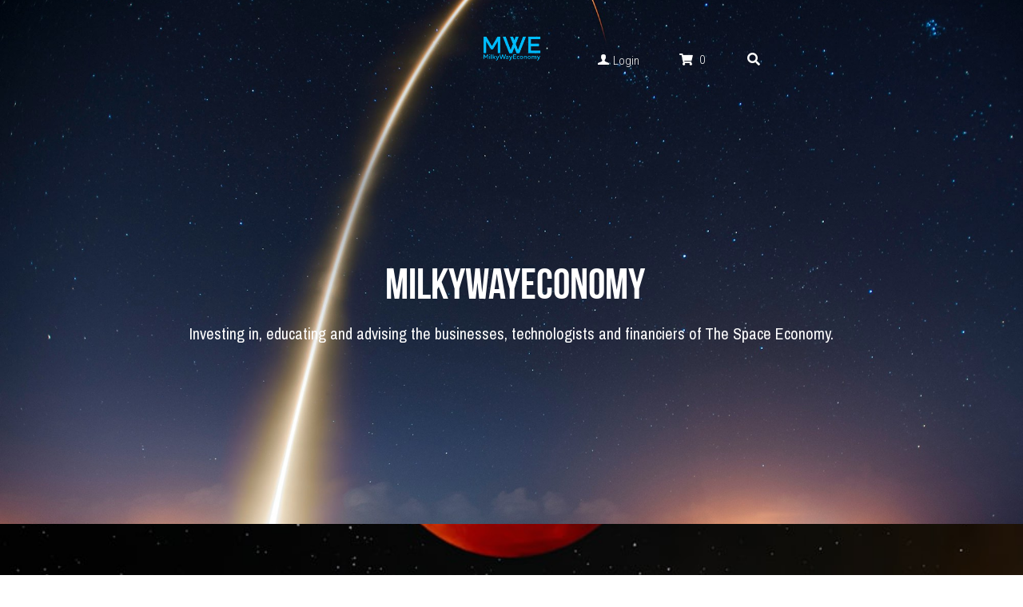

--- FILE ---
content_type: text/html; charset=utf-8
request_url: https://www.milkywayeconomy.com/_blog
body_size: 97690
content:
<!-- Powered by Strikingly.com 4 (1) Jan 24, 2026 at 09:43-->
<!DOCTYPE html>
<html itemscope itemtype='http://schema.org/WebPage' lang='en' xmlns:og='http://ogp.me/ns#' xmlns='http://www.w3.org/1999/xhtml'>
<head>
<title>MilkyWayEconomy </title>
<!-- removing_gon has activated 100%, so we add not_removing_gon rollout for specific user -->
<script>
//<![CDATA[
window.$S={};$S.app_instances=[];$S.nav=[{"name":"\/home","uid":"676ef87b-0e38-4c96-b920-66151e2c043b","memberOnly":false,"hasPassword":false,"isHomePage":true},{"name":"\/store","uid":"23276136-08de-4feb-84b0-64f98d5b8028","memberOnly":false,"hasPassword":false,"isHomePage":false},{"name":"\/videos","uid":"608e5a3d-1e6b-4aa4-9674-9da0f3a7bc9c","memberOnly":false,"hasPassword":false,"isHomePage":false},{"name":"\/services","uid":"04ceb5f4-6324-433a-be9b-d5567aa9374c","memberOnly":false,"hasPassword":false,"isHomePage":false},{"name":"\/schedule-a-call","uid":"50d8d2ac-f21e-4ee3-bccf-4725927e711c","memberOnly":false,"hasPassword":false,"isHomePage":false},{"name":"\/faqs","uid":"054041e5-d51c-45c9-b9df-bff2b3341cd3","memberOnly":false,"hasPassword":false,"isHomePage":false},{"name":"\/store-1","uid":"072024e1-9a2e-473c-95ac-78c65667d3fd","memberOnly":false,"hasPassword":false,"isHomePage":false},{"name":"\/industries","uid":"2c9309fb-335c-40ba-b769-a60ffb3338bf","memberOnly":false,"hasPassword":false,"isHomePage":false},{"name":"\/about","uid":"1b143f12-3a1b-4ab1-9478-8972ec125972","memberOnly":false,"hasPassword":false,"isHomePage":false},{"name":"\/contact-us","uid":"84b04a40-3df5-4760-a377-ed23c8220af4","memberOnly":false,"hasPassword":false,"isHomePage":false},{"name":"\/crada-nda","uid":"c93ce7e1-92d5-46eb-a3ea-3d41f260ed24","memberOnly":false,"hasPassword":false,"isHomePage":false}];$S.conf={"SUPPORTED_CURRENCY":[{"code":"AED","symbol":"\u062f.\u0625","decimal":".","thousand":",","precision":2,"name":"United Arab Emirates Dirham"},{"code":"AFN","symbol":"\u060b","decimal":".","thousand":",","precision":2,"name":"Afghan afghani"},{"code":"ALL","symbol":"Lek","decimal":",","thousand":".","precision":2,"name":"Albanian lek"},{"code":"AMD","symbol":"\u058f","decimal":",","thousand":".","precision":2,"name":"Armenian dram"},{"code":"ANG","symbol":"\u0192","decimal":",","thousand":".","precision":2,"name":"Netherlands Antillean guilder"},{"code":"AOA","symbol":"Kz","decimal":",","thousand":".","precision":2,"name":"Angolan kwanza"},{"code":"ARS","symbol":"$","decimal":",","thousand":".","precision":2,"name":"Argentine peso"},{"code":"AUD","symbol":"A$","decimal":".","thousand":" ","precision":2,"name":"Australian Dollar"},{"code":"AWG","symbol":"\u0192","decimal":".","thousand":",","precision":2,"name":"Aruban florin"},{"code":"AZN","symbol":"\u20bc","decimal":".","thousand":",","precision":2,"name":"Azerbaijani Manat"},{"code":"BAM","symbol":"KM","decimal":",","thousand":".","precision":2,"name":"Bosnia and Herzegovina convertible mark"},{"code":"BBD","symbol":"$","decimal":".","thousand":",","precision":2,"name":"Barbadian dollar"},{"code":"BDT","symbol":"Tk","decimal":".","thousand":",","precision":2,"name":"Bangladeshi Taka"},{"code":"BGN","symbol":"\u043b\u0432","decimal":",","thousand":".","precision":2,"name":"Bulgarian lev"},{"code":"BHD","symbol":"\u062f.\u0628","decimal":".","thousand":",","precision":3,"name":"Bahraini dinar"},{"code":"BIF","symbol":"FBu","decimal":".","thousand":",","precision":0,"name":"Burundian franc"},{"code":"BMD","symbol":"$","decimal":".","thousand":",","precision":2,"name":"Bermudian dollar"},{"code":"BND","symbol":"$","decimal":".","thousand":",","precision":2,"name":"Brunei dollar"},{"code":"BOB","symbol":"$b","decimal":",","thousand":".","precision":2,"name":"Bolivian boliviano"},{"code":"BRL","symbol":"R$","decimal":",","thousand":".","precision":2,"name":"Brazilian Real","format":"%s %v"},{"code":"BSD","symbol":"$","decimal":".","thousand":",","precision":2,"name":"Bahamian dollar"},{"code":"BTN","symbol":"Nu.","decimal":".","thousand":",","precision":2,"name":"Bhutanese ngultrum"},{"code":"BWP","symbol":"P","decimal":".","thousand":",","precision":2,"name":"Botswana pula"},{"code":"BYN","symbol":"Br","decimal":".","thousand":",","precision":2,"name":"Belarusian ruble"},{"code":"BZD","symbol":"BZ$","decimal":".","thousand":",","precision":2,"name":"Belize dollar"},{"code":"CAD","symbol":"$","decimal":".","thousand":",","precision":2,"name":"Canadian Dollar"},{"code":"CDF","symbol":"FC","decimal":".","thousand":",","precision":2,"name":"Congolese franc"},{"code":"CHF","symbol":"CHF","decimal":".","thousand":"'","precision":2,"name":"Swiss Franc","format":"%s %v"},{"code":"CLP","symbol":"$","decimal":"","thousand":".","precision":0,"name":"Chilean Peso"},{"code":"CNY","symbol":"\u00a5","decimal":".","thousand":",","precision":2,"name":"Chinese Yuan"},{"code":"CRC","symbol":"\u20a1","decimal":",","thousand":".","precision":2,"name":"Costa Rican col\u00f3n"},{"code":"CUP","symbol":"$","decimal":".","thousand":",","precision":2,"name":"Cuban peso"},{"code":"CVE","symbol":"$","decimal":".","thousand":",","precision":2,"name":"Cape Verdean escudo"},{"code":"CZK","symbol":"K\u010d","decimal":",","thousand":".","precision":2,"name":"Czech Koruna","format":"%v %s"},{"code":"DJF","symbol":"Fdj","decimal":".","thousand":",","precision":0,"name":"Djiboutian franc"},{"code":"DKK","symbol":"kr","decimal":".","thousand":",","precision":2,"name":"Danish Krone","format":"%v %s"},{"code":"DOP","symbol":"RD$","decimal":".","thousand":",","precision":2,"name":"Dominican peso"},{"code":"DZD","symbol":"\u062f\u062c","decimal":",","thousand":".","precision":2,"name":"Algerian dinar"},{"code":"EGP","symbol":"E\u00a3","decimal":".","thousand":",","precision":2,"name":"Egyptian pound"},{"code":"ERN","symbol":"Nkf","decimal":".","thousand":",","precision":2,"name":"Eritrean nakfa"},{"code":"ETB","symbol":"Br","decimal":".","thousand":",","precision":2,"name":"Ethiopian birr"},{"code":"EUR","symbol":"\u20ac","decimal":",","thousand":".","precision":2,"name":"Euro","format":"%v %s"},{"code":"FJD","symbol":"$","decimal":".","thousand":",","precision":2,"name":"Fijian dollar"},{"code":"FKP","symbol":"\u00a3","decimal":".","thousand":",","precision":2,"name":"Falkland Islands pound"},{"code":"GBP","symbol":"\u00a3","decimal":".","thousand":",","precision":2,"name":"British Pound"},{"code":"GEL","symbol":"\u10da","decimal":",","thousand":".","precision":2,"name":"Georgian lari"},{"code":"GGP","symbol":"\u00a3","decimal":".","thousand":",","precision":2,"name":"Guernsey pound"},{"code":"GHS","symbol":"GH\u20b5","decimal":".","thousand":",","precision":2,"name":"Ghanaian cedi"},{"code":"GIP","symbol":"\u00a3","decimal":".","thousand":",","precision":2,"name":"Gibraltar pound"},{"code":"GMD","symbol":"D","decimal":".","thousand":",","precision":2,"name":"Gambian dalasi"},{"code":"GNF","symbol":"\u20a3","decimal":".","thousand":",","precision":0,"name":"Guinean franc"},{"code":"GTQ","symbol":"Q","decimal":".","thousand":",","precision":2,"name":"Guatemalan quetzal"},{"code":"GYD","symbol":"G$","decimal":".","thousand":",","precision":2,"name":"Guyanese dollar"},{"code":"HKD","symbol":"HK$","decimal":".","thousand":",","precision":2,"name":"Hong Kong Dollar"},{"code":"HNL","symbol":"L","decimal":".","thousand":",","precision":2,"name":"Honduran lempira"},{"code":"HRK","symbol":"kn","decimal":".","thousand":",","precision":2,"name":"Croatian kuna"},{"code":"HTG","symbol":"G","decimal":".","thousand":",","precision":2,"name":"Haitian gourde"},{"code":"HUF","symbol":"Ft","decimal":"","thousand":",","precision":0,"name":"Hungarian Forint","format":"%v %s"},{"code":"ILS","symbol":"\u20aa","decimal":".","thousand":",","precision":2,"name":"Israeli New Shekel"},{"code":"IMP","symbol":"\u00a3","decimal":".","thousand":",","precision":2,"name":"Isle of Man pound"},{"code":"INR","symbol":"\u20b9","decimal":".","thousand":",","precision":2,"name":"Indian Rupee"},{"code":"IQD","symbol":"\u062f.\u0639","decimal":".","thousand":",","precision":3,"name":"Iraqi dinar"},{"code":"IRR","symbol":"\u062a\u0648\u0645\u0627\u0646","decimal":".","thousand":",","precision":2,"name":"Iranian rial"},{"code":"ISK","symbol":"kr","decimal":",","thousand":".","precision":2,"name":"Icelandic kr\u00f3na"},{"code":"JEP","symbol":"\u00a3","decimal":".","thousand":",","precision":2,"name":"Jersey pound"},{"code":"JMD","symbol":"J$","decimal":".","thousand":",","precision":2,"name":"Jamaican Dollar"},{"code":"JOD","symbol":"JD","decimal":".","thousand":",","precision":3,"name":"Jordanian Dinar"},{"code":"JPY","symbol":"\u00a5","decimal":"","thousand":",","precision":0,"name":"Japanese Yen","format":"%s %v"},{"code":"KES","symbol":"KSh","decimal":".","thousand":",","precision":2,"name":"Kenyan shilling"},{"code":"KGS","symbol":"\u043b\u0432","decimal":",","thousand":".","precision":2,"name":"Kyrgyzstani som"},{"code":"KHR","symbol":"\u17db","decimal":".","thousand":",","precision":2,"name":"Cambodian riel"},{"code":"KMF","symbol":"CF","decimal":".","thousand":",","precision":0,"name":"Comorian franc"},{"code":"KPW","symbol":"\u20a9","decimal":".","thousand":",","precision":2,"name":"North Korean won"},{"code":"KRW","symbol":"\uc6d0","decimal":"","thousand":",","precision":0,"name":"South Korean Won","format":"%v %s"},{"code":"KWD","symbol":"\u062f.\u0643","decimal":".","thousand":",","precision":3,"name":"Kuwait dinar"},{"code":"KYD","symbol":"CI$","decimal":".","thousand":",","precision":2,"name":"Cayman Islands dollar"},{"code":"KZT","symbol":"\u20b8","decimal":",","thousand":".","precision":2,"name":"Kazakhstani tenge"},{"code":"LBP","symbol":"LL","decimal":".","thousand":",","precision":2,"name":"Lebanese pound"},{"code":"LKR","symbol":"\u20a8","decimal":".","thousand":",","precision":2,"name":"Sri Lankan rupee"},{"code":"LRD","symbol":"LR$","decimal":".","thousand":",","precision":2,"name":"Liberian dollar"},{"code":"LSL","symbol":"M","decimal":".","thousand":",","precision":2,"name":"Lesotho loti"},{"code":"LYD","symbol":"LD","decimal":".","thousand":",","precision":3,"name":"Libyan dinar"},{"code":"MAD","symbol":"\u062f.\u0645.","decimal":",","thousand":".","precision":2,"name":"Moroccan dirham"},{"code":"MDL","symbol":"L","decimal":",","thousand":".","precision":2,"name":"Moldovan leu"},{"code":"MGA","symbol":"Ar","decimal":".","thousand":",","precision":0,"name":"Malagasy ariary"},{"code":"MKD","symbol":"\u0434\u0435\u043d","decimal":",","thousand":".","precision":2,"name":"Macedonian denar"},{"code":"MMK","symbol":"Ks","decimal":".","thousand":",","precision":2,"name":"Myanmar kyat"},{"code":"MNT","symbol":"\u20ae","decimal":".","thousand":",","precision":2,"name":"Mongolian tugrik"},{"code":"MOP","symbol":"MOP$","decimal":".","thousand":",","precision":2,"name":"Macanese pataca"},{"code":"MRO","symbol":"UM","decimal":".","thousand":",","precision":2,"name":"Mauritanian Ouguiya"},{"code":"MRU","symbol":"UM","decimal":".","thousand":",","precision":2,"name":"Mauritanian ouguiya"},{"code":"MUR","symbol":"\u20a8","decimal":".","thousand":",","precision":2,"name":"Mauritian rupee"},{"code":"MVR","symbol":"Rf","decimal":".","thousand":",","precision":2,"name":"Maldivian rufiyaa"},{"code":"MWK","symbol":"K","decimal":".","thousand":",","precision":2,"name":"Malawian kwacha"},{"code":"MXN","symbol":"$","decimal":".","thousand":",","precision":2,"name":"Mexican Peso"},{"code":"MYR","symbol":"RM","decimal":".","thousand":",","precision":2,"name":"Malaysian Ringgit"},{"code":"MZN","symbol":"MT","decimal":",","thousand":".","precision":2,"name":"Mozambican metical"},{"code":"NAD","symbol":"N$","decimal":".","thousand":",","precision":2,"name":"Namibian dollar"},{"code":"NGN","symbol":"\u20a6","decimal":".","thousand":",","precision":2,"name":"Nigerian naira"},{"code":"NIO","symbol":"C$","decimal":".","thousand":",","precision":2,"name":"Nicaraguan c\u00f3rdoba"},{"code":"NOK","symbol":"kr","decimal":",","thousand":".","precision":2,"name":"Norwegian Krone","format":"%v %s"},{"code":"NPR","symbol":"\u20a8","decimal":".","thousand":",","precision":2,"name":"Nepalese rupee"},{"code":"NZD","symbol":"$","decimal":".","thousand":",","precision":2,"name":"New Zealand Dollar"},{"code":"OMR","symbol":"\u0631.\u0639.","decimal":".","thousand":",","precision":3,"name":"Omani rial"},{"code":"PAB","symbol":"B\/.","decimal":".","thousand":",","precision":2,"name":"Panamanian balboa"},{"code":"PEN","symbol":"S\/.","decimal":".","thousand":",","precision":2,"name":"Peruvian Sol"},{"code":"PGK","symbol":"K","decimal":".","thousand":",","precision":2,"name":"Papua New Guinean kina"},{"code":"PHP","symbol":"\u20b1","decimal":".","thousand":",","precision":2,"name":"Philippine Peso"},{"code":"PKR","symbol":"\u20a8","decimal":".","thousand":",","precision":2,"name":"Pakistani rupee"},{"code":"PLN","symbol":"z\u0142","decimal":",","thousand":" ","precision":2,"name":"Polish Zloty","format":"%v %s"},{"code":"PYG","symbol":"\u20b2","decimal":",","thousand":".","precision":0,"name":"Paraguayan guaran\u00ed"},{"code":"QAR","symbol":"\u0631.\u0642","decimal":".","thousand":",","precision":2,"name":"Qatari riyal"},{"code":"RON","symbol":"lei","decimal":",","thousand":".","precision":2,"name":"Romanian leu"},{"code":"RSD","symbol":"\u0434\u0438\u043d","decimal":",","thousand":".","precision":2,"name":"Serbian dinar"},{"code":"RUB","symbol":"\u20bd","decimal":",","thousand":".","precision":2,"name":"Russian Ruble","format":"%v %s"},{"code":"RWF","symbol":"FRw","decimal":".","thousand":",","precision":0,"name":"Rwandan franc"},{"code":"SAR","symbol":"\u0631.\u0633","decimal":".","thousand":",","precision":2,"name":"Saudi Arabian riyal"},{"code":"SBD","symbol":"SI$","decimal":".","thousand":",","precision":2,"name":"Solomon Islands dollar"},{"code":"SCR","symbol":"SRe","decimal":".","thousand":",","precision":2,"name":"Seychellois rupee"},{"code":"SDG","symbol":"SDG","decimal":".","thousand":",","precision":2,"name":"Sudanese pound"},{"code":"SEK","symbol":"kr","decimal":".","thousand":" ","precision":2,"name":"Swedish Krona","format":"%v %s"},{"code":"SGD","symbol":"S$","decimal":".","thousand":",","precision":2,"name":"Singapore Dollar"},{"code":"SHP","symbol":"\u00a3","decimal":".","thousand":",","precision":2,"name":"Saint Helena pound"},{"code":"SLL","symbol":"Le","decimal":".","thousand":",","precision":2,"name":"Sierra Leonean leone"},{"code":"SOS","symbol":"S","decimal":".","thousand":",","precision":2,"name":"Somali shilling"},{"code":"SRD","symbol":"$","decimal":",","thousand":".","precision":2,"name":"Surinamese dollar"},{"code":"SSP","symbol":"SS\u00a3","decimal":".","thousand":",","precision":2,"name":"South Sudanese pound"},{"code":"STD","symbol":"Db","decimal":".","thousand":",","precision":2,"name":"Sao Tomean Dobra"},{"code":"STN","symbol":"Db","decimal":".","thousand":",","precision":2,"name":"S\u00e3o Tom\u00e9 and Pr\u00edncipe dobra"},{"code":"SYP","symbol":"LS","decimal":".","thousand":",","precision":2,"name":"Syrian pound"},{"code":"SZL","symbol":"E","decimal":".","thousand":",","precision":2,"name":"Swazi lilangeni"},{"code":"THB","symbol":"\u0e3f","decimal":".","thousand":",","precision":2,"name":"Thai Baht"},{"code":"TJS","symbol":"SM","decimal":".","thousand":",","precision":2,"name":"Tajikistani somoni"},{"code":"TMT","symbol":"T","decimal":".","thousand":",","precision":2,"name":"Turkmenistan manat"},{"code":"TND","symbol":"\u062f.\u062a","decimal":".","thousand":",","precision":3,"name":"Tunisian dinar"},{"code":"TOP","symbol":"T$","decimal":".","thousand":",","precision":2,"name":"Tongan pa\u02bbanga"},{"code":"TRY","symbol":"\u20ba","decimal":".","thousand":",","precision":2,"name":"Turkish lira"},{"code":"TTD","symbol":"TT$","decimal":".","thousand":",","precision":2,"name":"Trinidad and Tobago dollar"},{"code":"TWD","symbol":"NT$","decimal":"","thousand":",","precision":0,"name":"New Taiwan Dollar"},{"code":"TZS","symbol":"Tsh","decimal":".","thousand":",","precision":2,"name":"Tanzanian shilling"},{"code":"UAH","symbol":"\u20b4","decimal":".","thousand":",","precision":2,"name":"Ukrainian hryvnia"},{"code":"UGX","symbol":"USh","decimal":".","thousand":",","precision":2,"name":"Ugandan shilling"},{"code":"USD","symbol":"$","decimal":".","thousand":",","precision":2,"name":"United States Dollar"},{"code":"UYU","symbol":"$U","decimal":",","thousand":".","precision":2,"name":"Uruguayan peso"},{"code":"UZS","symbol":"\u043b\u0432","decimal":",","thousand":".","precision":2,"name":"Uzbekistani so\u02bbm"},{"code":"VES","symbol":"Bs.S.","decimal":".","thousand":",","precision":2,"name":"Venezuelan bol\u00edvar soberano"},{"code":"VUV","symbol":"VT","decimal":".","thousand":",","precision":0,"name":"Vanuatu vatu"},{"code":"WST","symbol":"WS$","decimal":".","thousand":",","precision":2,"name":"Samoan t\u0101l\u0101"},{"code":"XAF","symbol":"FCFA","decimal":".","thousand":",","precision":0,"name":"Central African CFA franc"},{"code":"XCD","symbol":"EC$","decimal":".","thousand":",","precision":2,"name":"East Caribbean dollar"},{"code":"XDR","symbol":"SDR","decimal":".","thousand":"","precision":0,"name":"Special drawing rights"},{"code":"XOF","symbol":"CFA","decimal":".","thousand":",","precision":0,"name":"West African CFA franc"},{"code":"XPF","symbol":"\u20a3","decimal":".","thousand":",","precision":0,"name":"CFP franc"},{"code":"YER","symbol":"\u0631.\u064a","decimal":".","thousand":",","precision":2,"name":"Yemeni rial"},{"code":"ZAR","symbol":"R","decimal":".","thousand":",","precision":2,"name":"South African Rand"},{"code":"ZMW","symbol":"K","decimal":",","thousand":".","precision":2,"name":"Zambian kwacha"},{"code":"IDR","symbol":"Rp ","decimal":"","thousand":".","precision":0,"name":"Indonesian Rupiah"},{"code":"VND","symbol":"\u20ab","decimal":"","thousand":".","precision":0,"name":"Vietnamese Dong","format":"%v%s"},{"code":"LAK","symbol":"\u20ad","decimal":".","thousand":",","precision":2,"name":"Lao kip"},{"code":"COP","symbol":"$","decimal":".","thousand":",","precision":0,"name":"Colombian Peso"}],"pages_show_static_path":"https:\/\/static-assets.strikinglycdn.com\/pages_show_static-b16d0a512ca17cfdc3358b2e2ec5ea2c077cffa07aa758676326775e83432b22.js","keenio_collection":"strikingly_pageviews","keenio_collection_sharding":"strikingly_pageviews-13200001-13300000","keenio_pbs_impression_collection":"strikingly_pbs_impression","keenio_pbs_conversion_collection":"strikingly_pbs_conversion","keenio_pageservice_imageshare_collection":"strikingly_pageservice_imageshare","keenio_page_socialshare_collection":"strikingly_page_socialshare","keenio_page_framing_collection":"strikingly_page_framing","keenio_file_download_collection":"strikingly_file_download","keenio_ecommerce_buyer_landing":"strikingly_ecommerce_buyer_landing","keenio_ecommerce_buyer_viewed_checkout_dialog":"strikingly_ecommerce_buyer_viewed_checkout_dialog","keenio_ecommerce_buyer_completed_shipping_address":"strikingly_ecommerce_buyer_completed_shipping_address","keenio_ecommerce_buyer_selected_payment_method":"strikingly_ecommerce_buyer_selected_payment_method","keenio_ecommerce_buyer_canceled_order":"strikingly_ecommerce_buyer_canceled_order","keenio_ecommerce_buyer_added_item_to_cart":"strikingly_ecommerce_buyer_added_item_to_cart","keenio_events_collection":"strikingly_events","is_screenshot_rendering":false,"ecommerce_stripe_alipay":false,"headless_render":null,"wx_instant_follow":false,"is_google_analytics_enabled":true,"is_strikingly_analytics_enabled":true,"is_from_site_to_app":false,"is_weitie":false,"weitie_post_id":null,"weitie_meta_info":null,"weitie_slogan":"\u65e0\u9700\u6ce8\u518c\u7684\u53d1\u5e16\u795e\u5668","gdpr_compliance_feature":false,"strikingly_live_chat_settings":null,"FACEBOOK_APP_ID":"138736959550286","FACEBOOK_PERMS":"email"};$S.fonts=null;$S.live_site=true;$S.user_meta={"user_type":"linkedin_app","live_chat_branding":false,"oneClickShareInfo":null};$S.global_conf={"premium_apps":["HtmlApp","EcwidApp","MailChimpApp","CeleryApp","LocuApp"],"environment":"production","env":"production","host_suffix":"strikingly.com","asset_url":"https:\/\/static-assets.strikinglycdn.com","locale":"en","in_china":false,"country_code":null,"browser_locale":null,"is_sxl":false,"china_optimization":false,"enable_live_chat":true,"enable_internal_footer_layout":["33212390","11376106","13075825","12954266","11479862","28250243","28142805","28250455","28250492","23063547","28250512","23063531","28250538","28250791","23063511","28250526","28250588","28250582","28250575","28250570","23063556","28250565","13128850","13075827","13033035","13107039","12989659","12954536","13029321","12967243","12935703","13128849","189186","23559408","22317661","23559972","23559402","23559419","23559961","23559424","23568836","23559400","23559427","23559394","23559955","23559949","23568824","23559953","22317663","13032471","13070869","13107041","13100761","13100763","13039483","12989656","12935476","13029732","13070868","13115975","13115977","12967468"],"user_image_cdn":{"qn":"\/\/user-assets.sxlcdn.com","s":"\/\/custom-images.strikinglycdn.com"},"GROWINGIO_API_KEY":null,"BAIDU_API_KEY":null,"SEGMENTIO_API_KEY":"eb3txa37hi","FACEBOOK_APP_ID":"138736959550286","WECHAT_APP_ID":null,"WECHAT_MP_APP_ID":"","KEEN_IO_PROJECT_ID":"5317e03605cd66236a000002","KEEN_IO_WRITE_KEY":"[base64]","FIREBASE_URL":"bobcat.firebaseIO.com","CLOUDINARY_CLOUD_NAME":"hrscywv4p","CLOUDINARY_PRESET":"oxbxiyxl","rollout":{"background_for_all_sections":false,"crm_livechat":true,"stripe_payer_email":false,"stripe_alipay":true,"stripe_wechatpay":true,"stripe_afterpay":true,"stripe_klarna":true,"paynow_unionpay":true,"tw_payment_registration_upgrade":true,"new_checkout_design":true,"checkout_form_integration":true,"s6_feature":true,"customize_image_appearance":true,"advanced_section_layout_setting":true,"google_invisible_recaptcha":true,"invisible_hcaptcha":false,"show_dummy_data_in_editor":true,"show_dummy_data_in_cro_editor":true,"mobile_editor_2023":true,"mobile_editor_2023_part3":true,"vertical_alignment_2023":true,"enable_migrate_page_data":true,"enable_section_smart_binding":true,"portfolio_region_options":false,"domain_connection_v2":true,"new_blog_editor":true,"new_blog_editor_disabled":false,"draft_editor":true,"disable_draft_editor":false,"new_blog_layout":true,"new_store_layout":true,"gallery_section_2021":true,"strikingly_618":false,"nav_2021":true,"can_use_section_default_format":true,"can_use_section_text_align":true,"section_improvements_part1":true,"nav_2021_off":false,"nav_2023":true,"delay_gon":false,"shake_ssr_gon":false,"feature_list_2023":true,"pbs_i18n":true,"support_sca":false,"dlz_badge":false,"show_kickstart_entry_in_dashboard_support_widget":true,"need_html_custom_code_review":true,"has_hydrated_sections":false,"show_support_widget_in_live_site":false,"wechat_sharing":false,"new_wechat_oauth":false,"midtrans_payments":false,"pbs_variation_b":true,"all_currencies":true,"language_region_redirect_options":false,"portfolio_addon_items":false,"custom_review_v2":false},"cookie_categories":{"necessary":["_claim_popup_ref","member_name","authenticationToken","_pbs_i18n_ab_test","__strk_cookie_notification","__is_open_strk_necessary_cookie","__is_open_strk_analytics_cookie","__is_open_strk_preferences_cookie","site_id","crm_chat_token","authenticationToken","member_id","page_nocache","page_password","page_password_uid","return_path_after_verification","return_path_after_page_verification","is_submitted_all"],"preferences":["__strk_cookie_comment_name","__strk_cookie_comment_email"],"analytics":["__strk_session_id"]},"WEITIE_APP_ID":null,"WEITIE_MP_APP_ID":null,"BUGSNAG_FE_API_KEY":"","BUGSNAG_FE_JS_RELEASE_STAGE":"production","google":{"recaptcha_v2_client_key":"6LeRypQbAAAAAGgaIHIak2L7UaH4Mm3iS6Tpp7vY","recaptcha_v2_invisible_client_key":"6LdmtBYdAAAAAJmE1hETf4IHoUqXQaFuJxZPO8tW"},"hcaptcha":{"hcaptcha_checkbox_key":"cd7ccab0-57ca-49aa-98ac-db26473a942a","hcaptcha_invisible_key":"65400c5a-c122-4648-971c-9f7e931cd872"},"kickstart_locale_selection":{"en":"100","de":"100","es":"100","fr":"100","it":"100","nl":"100","pt-BR":"100","fi":"100","no":"100","sv":"100","pl":"100","cs":"100","ro":"100","ar":"100","id":"100","vi":"0","ja":"100","zh-CN":"100","zh-TW":"100"},"honeypot":"29595df7"};$S.country_list={"europe":{"name":"Europe","continent":"europe"},"asia":{"name":"Asia","continent":"asia"},"northamerica":{"name":"North America","continent":"northamerica"},"southamerica":{"name":"South America","continent":"southamerica"},"australia":{"name":"Australia","continent":"australia"},"antarctica":{"name":"Antarctica","continent":"antarctica"},"africa":{"name":"Africa","continent":"africa"},"ad":{"name":"Andorra","continent":"europe"},"ae":{"name":"United Arab Emirates","continent":"asia"},"af":{"name":"Afghanistan","continent":"asia"},"ag":{"name":"Antigua and Barbuda","continent":"northamerica"},"ai":{"name":"Anguilla","continent":"northamerica"},"al":{"name":"Albania","continent":"europe"},"am":{"name":"Armenia","continent":"asia"},"an":{"name":"Netherlands Antilles","continent":"northamerica"},"ao":{"name":"Angola","continent":"africa"},"aq":{"name":"Antarctica","continent":"antarctica"},"ar":{"name":"Argentina","continent":"southamerica"},"as":{"name":"American Samoa","continent":"australia"},"at":{"name":"Austria","continent":"europe"},"au":{"name":"Australia","continent":"australia"},"aw":{"name":"Aruba","continent":"northamerica"},"ax":{"name":"\u00c5land Islands","continent":"europe"},"az":{"name":"Azerbaijan","continent":"asia"},"ba":{"name":"Bosnia and Herzegovina","continent":"europe"},"bb":{"name":"Barbados","continent":"northamerica"},"bd":{"name":"Bangladesh","continent":"asia"},"be":{"name":"Belgium","continent":"europe"},"bf":{"name":"Burkina Faso","continent":"africa"},"bg":{"name":"Bulgaria","continent":"europe"},"bh":{"name":"Bahrain","continent":"asia"},"bi":{"name":"Burundi","continent":"africa"},"bj":{"name":"Benin","continent":"africa"},"bl":{"name":"Saint Barth\u00e9lemy","continent":"northamerica"},"bm":{"name":"Bermuda","continent":"northamerica"},"bn":{"name":"Brunei Darussalam","continent":"asia"},"bo":{"name":"Bolivia","continent":"southamerica"},"bq":{"name":"Bonaire, Sint Eustatius and Saba","continent":"northamerica"},"br":{"name":"Brazil","continent":"southamerica"},"bs":{"name":"Bahamas","continent":"northamerica"},"bt":{"name":"Bhutan","continent":"asia"},"bv":{"name":"Bouvet Island","continent":"antarctica"},"bw":{"name":"Botswana","continent":"africa"},"by":{"name":"Belarus","continent":"europe"},"bz":{"name":"Belize","continent":"northamerica"},"ca":{"name":"Canada","continent":"northamerica"},"cc":{"name":"Cocos (Keeling) Islands","continent":"asia"},"cd":{"name":"Congo, The Democratic Republic Of The","continent":"africa"},"cf":{"name":"Central African Republic","continent":"africa"},"cg":{"name":"Congo","continent":"africa"},"ch":{"name":"Switzerland","continent":"europe"},"ci":{"name":"C\u00f4te D'Ivoire","continent":"africa"},"ck":{"name":"Cook Islands","continent":"australia"},"cl":{"name":"Chile","continent":"southamerica"},"cm":{"name":"Cameroon","continent":"africa"},"cn":{"name":"China","continent":"asia"},"co":{"name":"Colombia","continent":"southamerica"},"cr":{"name":"Costa Rica","continent":"northamerica"},"cu":{"name":"Cuba","continent":"northamerica"},"cv":{"name":"Cape Verde","continent":"africa"},"cw":{"name":"Cura\u00e7ao","continent":"northamerica"},"cx":{"name":"Christmas Island","continent":"asia"},"cy":{"name":"Cyprus","continent":"asia"},"cz":{"name":"Czech Republic","continent":"europe"},"de":{"name":"Germany","continent":"europe"},"dj":{"name":"Djibouti","continent":"africa"},"dk":{"name":"Denmark","continent":"europe"},"dm":{"name":"Dominica","continent":"northamerica"},"do":{"name":"Dominican Republic","continent":"northamerica"},"dz":{"name":"Algeria","continent":"africa"},"ec":{"name":"Ecuador","continent":"southamerica"},"ee":{"name":"Estonia","continent":"europe"},"eg":{"name":"Egypt","continent":"africa"},"eh":{"name":"Western Sahara","continent":"africa"},"er":{"name":"Eritrea","continent":"africa"},"es":{"name":"Spain","continent":"europe"},"et":{"name":"Ethiopia","continent":"africa"},"fi":{"name":"Finland","continent":"europe"},"fj":{"name":"Fiji","continent":"australia"},"fk":{"name":"Falkland Islands (Malvinas)","continent":"southamerica"},"fm":{"name":"Micronesia, Federated States Of","continent":"australia"},"fo":{"name":"Faroe Islands","continent":"europe"},"fr":{"name":"France","continent":"europe"},"ga":{"name":"Gabon","continent":"africa"},"gb":{"name":"United Kingdom","continent":"europe"},"gd":{"name":"Grenada","continent":"northamerica"},"ge":{"name":"Georgia","continent":"asia"},"gf":{"name":"French Guiana","continent":"southamerica"},"gg":{"name":"Guernsey","continent":"europe"},"gh":{"name":"Ghana","continent":"africa"},"gi":{"name":"Gibraltar","continent":"europe"},"gl":{"name":"Greenland","continent":"northamerica"},"gm":{"name":"Gambia","continent":"africa"},"gn":{"name":"Guinea","continent":"africa"},"gp":{"name":"Guadeloupe","continent":"northamerica"},"gq":{"name":"Equatorial Guinea","continent":"africa"},"gr":{"name":"Greece","continent":"europe"},"gs":{"name":"South Georgia and the South Sandwich Islands","continent":"antarctica"},"gt":{"name":"Guatemala","continent":"northamerica"},"gu":{"name":"Guam","continent":"australia"},"gw":{"name":"Guinea-Bissau","continent":"africa"},"gy":{"name":"Guyana","continent":"southamerica"},"hk":{"name":"Hong Kong SAR China","continent":"asia"},"hm":{"name":"Heard and McDonald Islands","continent":"antarctica"},"hn":{"name":"Honduras","continent":"northamerica"},"hr":{"name":"Croatia","continent":"europe"},"ht":{"name":"Haiti","continent":"northamerica"},"hu":{"name":"Hungary","continent":"europe"},"id":{"name":"Indonesia","continent":"asia"},"ie":{"name":"Ireland","continent":"europe"},"il":{"name":"Israel","continent":"asia"},"im":{"name":"Isle of Man","continent":"europe"},"in":{"name":"India","continent":"asia"},"io":{"name":"British Indian Ocean Territory","continent":"asia"},"iq":{"name":"Iraq","continent":"asia"},"ir":{"name":"Iran, Islamic Republic Of","continent":"asia"},"is":{"name":"Iceland","continent":"europe"},"it":{"name":"Italy","continent":"europe"},"je":{"name":"Jersey","continent":"europe"},"jm":{"name":"Jamaica","continent":"northamerica"},"jo":{"name":"Jordan","continent":"asia"},"jp":{"name":"Japan","continent":"asia"},"ke":{"name":"Kenya","continent":"africa"},"kg":{"name":"Kyrgyzstan","continent":"asia"},"kh":{"name":"Cambodia","continent":"asia"},"ki":{"name":"Kiribati","continent":"australia"},"km":{"name":"Comoros","continent":"africa"},"kn":{"name":"Saint Kitts And Nevis","continent":"northamerica"},"kp":{"name":"Korea, Democratic People's Republic Of","continent":"asia"},"kr":{"name":"Korea, Republic of","continent":"asia"},"kw":{"name":"Kuwait","continent":"asia"},"ky":{"name":"Cayman Islands","continent":"northamerica"},"kz":{"name":"Kazakhstan","continent":"asia"},"la":{"name":"Lao People's Democratic Republic","continent":"asia"},"lb":{"name":"Lebanon","continent":"asia"},"lc":{"name":"Saint Lucia","continent":"northamerica"},"li":{"name":"Liechtenstein","continent":"europe"},"lk":{"name":"Sri Lanka","continent":"asia"},"lr":{"name":"Liberia","continent":"africa"},"ls":{"name":"Lesotho","continent":"africa"},"lt":{"name":"Lithuania","continent":"europe"},"lu":{"name":"Luxembourg","continent":"europe"},"lv":{"name":"Latvia","continent":"europe"},"ly":{"name":"Libya","continent":"africa"},"ma":{"name":"Morocco","continent":"africa"},"mc":{"name":"Monaco","continent":"europe"},"md":{"name":"Moldova, Republic of","continent":"europe"},"me":{"name":"Montenegro","continent":"europe"},"mf":{"name":"Saint Martin","continent":"northamerica"},"mg":{"name":"Madagascar","continent":"africa"},"mh":{"name":"Marshall Islands","continent":"australia"},"mk":{"name":"North Macedonia","continent":"europe"},"ml":{"name":"Mali","continent":"africa"},"mm":{"name":"Myanmar","continent":"asia"},"mn":{"name":"Mongolia","continent":"asia"},"mo":{"name":"Macao SAR China","continent":"asia"},"mp":{"name":"Northern Mariana Islands","continent":"australia"},"mq":{"name":"Martinique","continent":"northamerica"},"mr":{"name":"Mauritania","continent":"africa"},"ms":{"name":"Montserrat","continent":"northamerica"},"mt":{"name":"Malta","continent":"europe"},"mu":{"name":"Mauritius","continent":"africa"},"mv":{"name":"Maldives","continent":"asia"},"mw":{"name":"Malawi","continent":"africa"},"mx":{"name":"Mexico","continent":"northamerica"},"my":{"name":"Malaysia","continent":"asia"},"mz":{"name":"Mozambique","continent":"africa"},"na":{"name":"Namibia","continent":"africa"},"nc":{"name":"New Caledonia","continent":"australia"},"ne":{"name":"Niger","continent":"africa"},"nf":{"name":"Norfolk Island","continent":"australia"},"ng":{"name":"Nigeria","continent":"africa"},"ni":{"name":"Nicaragua","continent":"northamerica"},"nl":{"name":"Netherlands","continent":"europe"},"no":{"name":"Norway","continent":"europe"},"np":{"name":"Nepal","continent":"asia"},"nr":{"name":"Nauru","continent":"australia"},"nu":{"name":"Niue","continent":"australia"},"nz":{"name":"New Zealand","continent":"australia"},"om":{"name":"Oman","continent":"asia"},"pa":{"name":"Panama","continent":"northamerica"},"pe":{"name":"Peru","continent":"southamerica"},"pf":{"name":"French Polynesia","continent":"australia"},"pg":{"name":"Papua New Guinea","continent":"australia"},"ph":{"name":"Philippines","continent":"asia"},"pk":{"name":"Pakistan","continent":"asia"},"pl":{"name":"Poland","continent":"europe"},"pm":{"name":"Saint Pierre And Miquelon","continent":"northamerica"},"pn":{"name":"Pitcairn","continent":"australia"},"pr":{"name":"Puerto Rico","continent":"northamerica"},"ps":{"name":"Palestine, State of","continent":"asia"},"pt":{"name":"Portugal","continent":"europe"},"pw":{"name":"Palau","continent":"australia"},"py":{"name":"Paraguay","continent":"southamerica"},"qa":{"name":"Qatar","continent":"asia"},"re":{"name":"R\u00e9union","continent":"africa"},"ro":{"name":"Romania","continent":"europe"},"rs":{"name":"Serbia","continent":"europe"},"ru":{"name":"Russian Federation","continent":"europe"},"rw":{"name":"Rwanda","continent":"africa"},"sa":{"name":"Saudi Arabia","continent":"asia"},"sb":{"name":"Solomon Islands","continent":"australia"},"sc":{"name":"Seychelles","continent":"africa"},"sd":{"name":"Sudan","continent":"africa"},"se":{"name":"Sweden","continent":"europe"},"sg":{"name":"Singapore","continent":"asia"},"sh":{"name":"Saint Helena","continent":"africa"},"si":{"name":"Slovenia","continent":"europe"},"sj":{"name":"Svalbard And Jan Mayen","continent":"europe"},"sk":{"name":"Slovakia","continent":"europe"},"sl":{"name":"Sierra Leone","continent":"africa"},"sm":{"name":"San Marino","continent":"europe"},"sn":{"name":"Senegal","continent":"africa"},"so":{"name":"Somalia","continent":"africa"},"sr":{"name":"Suriname","continent":"southamerica"},"ss":{"name":"South Sudan","continent":"africa"},"st":{"name":"Sao Tome and Principe","continent":"africa"},"sv":{"name":"El Salvador","continent":"northamerica"},"sx":{"name":"Sint Maarten","continent":"northamerica"},"sy":{"name":"Syrian Arab Republic","continent":"asia"},"sz":{"name":"Swaziland","continent":"africa"},"tc":{"name":"Turks and Caicos Islands","continent":"northamerica"},"td":{"name":"Chad","continent":"africa"},"tf":{"name":"French Southern Territories","continent":"antarctica"},"tg":{"name":"Togo","continent":"africa"},"th":{"name":"Thailand","continent":"asia"},"tj":{"name":"Tajikistan","continent":"asia"},"tk":{"name":"Tokelau","continent":"australia"},"tl":{"name":"Timor-Leste","continent":"asia"},"tm":{"name":"Turkmenistan","continent":"asia"},"tn":{"name":"Tunisia","continent":"africa"},"to":{"name":"Tonga","continent":"australia"},"tr":{"name":"Turkey","continent":"europe"},"tt":{"name":"Trinidad and Tobago","continent":"northamerica"},"tv":{"name":"Tuvalu","continent":"australia"},"tw":{"name":"Taiwan","continent":"asia"},"tz":{"name":"Tanzania, United Republic of","continent":"africa"},"ua":{"name":"Ukraine","continent":"europe"},"ug":{"name":"Uganda","continent":"africa"},"um":{"name":"United States Minor Outlying Islands","continent":"australia"},"us":{"name":"United States","continent":"northamerica"},"uy":{"name":"Uruguay","continent":"southamerica"},"uz":{"name":"Uzbekistan","continent":"asia"},"va":{"name":"Holy See (Vatican City State)","continent":"europe"},"vc":{"name":"Saint Vincent And The Grenadines","continent":"northamerica"},"ve":{"name":"Venezuela, Bolivarian Republic of","continent":"southamerica"},"vg":{"name":"Virgin Islands, British","continent":"northamerica"},"vi":{"name":"Virgin Islands, U.S.","continent":"northamerica"},"vn":{"name":"Vietnam","continent":"asia"},"vu":{"name":"Vanuatu","continent":"australia"},"wf":{"name":"Wallis and Futuna","continent":"australia"},"ws":{"name":"Samoa","continent":"australia"},"ye":{"name":"Yemen","continent":"asia"},"yt":{"name":"Mayotte","continent":"africa"},"za":{"name":"South Africa","continent":"africa"},"zm":{"name":"Zambia","continent":"africa"},"zw":{"name":"Zimbabwe","continent":"africa"}};$S.state_list={"us":[{"name":"Alabama","abbr":"AL"},{"name":"Alaska","abbr":"AK"},{"name":"American Samoa","abbr":"AS"},{"name":"Arizona","abbr":"AZ"},{"name":"Arkansas","abbr":"AR"},{"name":"California","abbr":"CA"},{"name":"Colorado","abbr":"CO"},{"name":"Connecticut","abbr":"CT"},{"name":"Delaware","abbr":"DE"},{"name":"District of Columbia","abbr":"DC"},{"name":"Florida","abbr":"FL"},{"name":"Georgia","abbr":"GA"},{"name":"Guam","abbr":"GU"},{"name":"Hawaii","abbr":"HI"},{"name":"Idaho","abbr":"ID"},{"name":"Illinois","abbr":"IL"},{"name":"Indiana","abbr":"IN"},{"name":"Iowa","abbr":"IA"},{"name":"Kansas","abbr":"KS"},{"name":"Kentucky","abbr":"KY"},{"name":"Louisiana","abbr":"LA"},{"name":"Maine","abbr":"ME"},{"name":"Maryland","abbr":"MD"},{"name":"Massachusetts","abbr":"MA"},{"name":"Michigan","abbr":"MI"},{"name":"Minnesota","abbr":"MN"},{"name":"Mississippi","abbr":"MS"},{"name":"Missouri","abbr":"MO"},{"name":"Montana","abbr":"MT"},{"name":"Nebraska","abbr":"NE"},{"name":"Nevada","abbr":"NV"},{"name":"New Hampshire","abbr":"NH"},{"name":"New Jersey","abbr":"NJ"},{"name":"New Mexico","abbr":"NM"},{"name":"New York","abbr":"NY"},{"name":"North Carolina","abbr":"NC"},{"name":"North Dakota","abbr":"ND"},{"name":"Northern Mariana Islands","abbr":"MP"},{"name":"Ohio","abbr":"OH"},{"name":"Oklahoma","abbr":"OK"},{"name":"Oregon","abbr":"OR"},{"name":"Pennsylvania","abbr":"PA"},{"name":"Puerto Rico","abbr":"PR"},{"name":"Rhode Island","abbr":"RI"},{"name":"South Carolina","abbr":"SC"},{"name":"South Dakota","abbr":"SD"},{"name":"Tennessee","abbr":"TN"},{"name":"Texas","abbr":"TX"},{"name":"Utah","abbr":"UT"},{"name":"Vermont","abbr":"VT"},{"name":"Virgin Islands","abbr":"VI"},{"name":"Virginia","abbr":"VA"},{"name":"Washington","abbr":"WA"},{"name":"West Virginia","abbr":"WV"},{"name":"Wisconsin","abbr":"WI"},{"name":"Wyoming","abbr":"WY"}],"ca":[{"name":"Alberta","abbr":"AB"},{"name":"British Columbia","abbr":"BC"},{"name":"Manitoba","abbr":"MB"},{"name":"New Brunswick","abbr":"NB"},{"name":"Newfoundland and Labrador","abbr":"NL"},{"name":"Nova Scotia","abbr":"NS"},{"name":"Northwest Territories","abbr":"NT"},{"name":"Nunavut","abbr":"NU"},{"name":"Ontario","abbr":"ON"},{"name":"Prince Edward Island","abbr":"PE"},{"name":"Quebec","abbr":"QC"},{"name":"Saskatchewan","abbr":"SK"},{"name":"Yukon","abbr":"YT"}],"cn":[{"name":"Beijing","abbr":"Beijing"},{"name":"Tianjin","abbr":"Tianjin"},{"name":"Hebei","abbr":"Hebei"},{"name":"Shanxi","abbr":"Shanxi"},{"name":"Nei Mongol","abbr":"Nei Mongol"},{"name":"Liaoning","abbr":"Liaoning"},{"name":"Jilin","abbr":"Jilin"},{"name":"Heilongjiang","abbr":"Heilongjiang"},{"name":"Shanghai","abbr":"Shanghai"},{"name":"Jiangsu","abbr":"Jiangsu"},{"name":"Zhejiang","abbr":"Zhejiang"},{"name":"Anhui","abbr":"Anhui"},{"name":"Fujian","abbr":"Fujian"},{"name":"Jiangxi","abbr":"Jiangxi"},{"name":"Shandong","abbr":"Shandong"},{"name":"Henan","abbr":"Henan"},{"name":"Hubei","abbr":"Hubei"},{"name":"Hunan","abbr":"Hunan"},{"name":"Guangdong","abbr":"Guangdong"},{"name":"Guangxi","abbr":"Guangxi"},{"name":"Hainan","abbr":"Hainan"},{"name":"Chongqing","abbr":"Chongqing"},{"name":"Sichuan","abbr":"Sichuan"},{"name":"Guizhou","abbr":"Guizhou"},{"name":"Yunnan","abbr":"Yunnan"},{"name":"Xizang","abbr":"Xizang"},{"name":"Shaanxi","abbr":"Shaanxi"},{"name":"Gansu","abbr":"Gansu"},{"name":"Qinghai","abbr":"Qinghai"},{"name":"Ningxia","abbr":"Ningxia"},{"name":"Xinjiang","abbr":"Xinjiang"}]};$S.stores={"fonts_v2":[{"name":"bebas neue","fontType":"hosted","displayName":"Bebas Neue","cssValue":"\"bebas neue\", bebas, helvetica","settings":null,"hidden":false,"cssFallback":"sans-serif","disableBody":true,"isSuggested":true},{"name":"archivo narrow","fontType":"google","displayName":"Archivo Narrow","cssValue":"\"archivo narrow\", helvetica","settings":{"weight":"400,700,400italic,700italic"},"hidden":false,"cssFallback":"sans-serif","disableBody":null,"isSuggested":true},{"name":"roboto condensed","fontType":"google","displayName":"Roboto Condensed","cssValue":"\"roboto condensed\"","settings":{"weight":"300,700"},"hidden":false,"cssFallback":"sans-serif","disableBody":null,"isSuggested":true}],"showStatic":{"footerLogoSeoData":{"anchor_link":"https:\/\/www.strikingly.com\/?ref=logo\u0026permalink=site-1055931-9816-8497\u0026custom_domain=www.milkywayeconomy.com\u0026utm_campaign=footer_pbs\u0026utm_content=https%3A%2F%2Fwww.milkywayeconomy.com%2F\u0026utm_medium=user_page\u0026utm_source=1055931\u0026utm_term=pbs_b","anchor_text":"Make a website"},"isEditMode":false},"pageData":{"type":"Site","id":"f_11060da1-72ad-4e27-af37-69cc1fe28f01","defaultValue":null,"horizontal":false,"fixedSocialMedia":false,"new_page":true,"showMobileNav":true,"showCookieNotification":false,"useSectionDefaultFormat":true,"useSectionImprovementsPart1":true,"showTermsAndConditions":false,"showPrivacyPolicy":false,"activateGDPRCompliance":false,"multi_pages":true,"live_chat":false,"showLegacyGallery":true,"isFullScreenOnlyOneSection":true,"showNav":true,"showFooter":true,"showStrikinglyLogo":false,"showNavigationButtons":false,"showShoppingCartIcon":true,"showButtons":true,"navFont":"","titleFont":"bebas neue","logoFont":"","bodyFont":"","buttonFont":"","headingFont":"archivo narrow","bodyFontWeight":null,"theme":"fresh","templateVariation":"default","templatePreset":"","termsText":null,"privacyPolicyText":null,"fontPreset":null,"GDPRHtml":null,"pages":[{"type":"Page","id":"f_3fc41de8-c9f8-4540-89d2-6f3f3ce08471","defaultValue":null,"sections":[{"type":"Slide","id":"f_2689c0d2-ada7-41e9-97eb-0be2cf91b15f","defaultValue":null,"template_id":null,"template_name":"cta","template_version":null,"components":{"slideSettings":{"type":"SlideSettings","id":"f_b776e586-c8e5-4c9b-bfaa-ff2f31d23a4a","defaultValue":false,"show_nav":true,"show_nav_multi_mode":null,"nameChanged":null,"hidden_section":null,"name":"The Milky Way Economy","sync_key":null,"layout_variation":"center-bottom-normal","display_settings":{},"padding":{},"layout_config":{}},"text1":{"type":"RichText","id":"f_88f7caea-cfbb-4960-a7ad-5e532c791b26","defaultValue":false,"value":"\u003cdiv class=\"s-rich-text-wrapper\" style=\"display: block;\"\u003e\u003cp\u003e MilkyWayEconomy\u003c\/p\u003e\u003c\/div\u003e","backupValue":null,"version":1,"lineAlignment":{"firstLineTextAlign":null,"lastLineTextAlign":null}},"text2":{"type":"RichText","id":"f_d0fbd9db-8a1f-433f-a1d4-c2c32c7752b5","defaultValue":false,"value":"\u003cdiv class=\"s-rich-text-wrapper\" style=\"display: block;\"\u003e\u003cp class=\"s-rich-text-wrapper s-rich-text-wrapper\"\u003eInvesting in, educating and advising the businesses, technologists and financiers of The Space Economy.\u003c\/p\u003e\u003c\/div\u003e","backupValue":null,"version":1,"lineAlignment":{"firstLineTextAlign":null,"lastLineTextAlign":null}},"button1":{"type":"Button","id":"f_831a1cb4-cd3b-4eaf-8c2e-250b947b8ab8","defaultValue":false,"alignment":"","text":"","link_type":null,"page_id":null,"section_id":null,"url":"","new_target":true,"version":"2"},"background1":{"type":"Background","id":"f_7167d8d7-4c36-4366-b1d4-6b90917b4a22","defaultValue":false,"url":"!","textColor":"light","backgroundVariation":"","sizing":"cover","userClassName":null,"linkUrl":null,"linkTarget":null,"videoUrl":"","videoHtml":"","storageKey":"https:\/\/images.unsplash.com\/photo-1457365050282-c53d772ef8b2?ixlib=rb-1.2.1\u0026q=85\u0026fm=jpg\u0026crop=entropy\u0026cs=srgb","storage":"un","format":null,"h":null,"w":null,"s":null,"useImage":true,"noCompression":null,"focus":{},"backgroundColor":{}},"media1":{"type":"Media","id":"f_9e3e2b78-8436-4e20-a4f4-a4fb92f904eb","defaultValue":true,"video":{"type":"Video","id":"f_201d7783-f572-4042-a52a-af3663f93b3b","defaultValue":true,"html":"","url":"https:\/\/vimeo.com\/18150336","thumbnail_url":null,"maxwidth":700,"description":null},"image":{"type":"Image","id":"f_abfad99c-a27b-449a-8821-9c4a54502d95","defaultValue":true,"link_url":null,"thumb_url":null,"url":"","caption":"","description":"","storageKey":null,"storage":null,"storagePrefix":null,"format":null,"h":null,"w":null,"s":null,"new_target":true,"noCompression":null,"cropMode":null,"focus":{}},"current":"image"}}},{"type":"Slide","id":"f_73c71b12-b407-4589-8501-b0b5cadae4b8","defaultValue":null,"template_id":null,"template_name":"s6_common_section","template_version":"s6","components":{"slideSettings":{"type":"SlideSettings","id":"f_d4f598d2-d7b7-4aee-9181-35fa0b5e1be2","defaultValue":null,"show_nav":true,"show_nav_multi_mode":null,"nameChanged":true,"hidden_section":false,"name":"Portfolio Companies","sync_key":null,"layout_variation":null,"display_settings":{},"padding":{"top":"normal","bottom":"normal"},"layout_config":{"width":"wide","height":"auto"}},"background1":{"type":"Background","id":"f_f22a30dd-4187-4de3-b9d4-c8547ad6f343","defaultValue":false,"url":"!","textColor":"light","backgroundVariation":"","sizing":"cover","userClassName":null,"linkUrl":null,"linkTarget":null,"videoUrl":"","videoHtml":"","storageKey":"https:\/\/images.unsplash.com\/photo-1578615437406-511cafe4a5c7?ixlib=rb-4.0.3\u0026q=80\u0026fm=jpg\u0026crop=entropy\u0026cs=tinysrgb","storage":"un","h":null,"w":null,"s":null,"useImage":true,"noCompression":null,"focus":null,"backgroundColor":null},"block1":{"type":"BlockComponent","id":"f_df586665-411c-4254-b445-c45a95882745","defaultValue":null,"items":[{"type":"BlockComponentItem","id":"f_e58d6757-ec34-4ea9-9788-0f8107928d7a","defaultValue":null,"name":"rowBlock","components":{"block1":{"type":"BlockComponent","id":"f_768daf05-efb9-4033-8014-4182eb2d5f3e","defaultValue":null,"items":[{"type":"BlockComponentItem","id":"f_3b567f96-774e-4189-805d-eb47dc2b8036","defaultValue":null,"name":"columnBlock","components":{"block1":{"type":"BlockComponent","id":"f_5ec130b8-f35e-4d89-a18f-7f4f22dbdc29","defaultValue":null,"items":[{"type":"BlockComponentItem","id":"f_eb6c0188-7377-4c21-9b30-f1d91d5f4de8","defaultValue":null,"name":"title","components":{"text1":{"type":"RichText","id":"f_957fb052-2147-4a32-be9a-23e2b9e5a1ea","defaultValue":false,"value":"\u003cdiv class=\"s-rich-text-wrapper\" style=\"display: block;\"\u003e\u003ch2 class=\"s-title s-font-title s-rich-text-wrapper s-rich-text-wrapper s-rich-text-wrapper\"\u003eMilkyWayEconomy's Portfolio  \u003c\/h2\u003e\u003c\/div\u003e","backupValue":null,"version":1,"lineAlignment":{"firstLineTextAlign":null,"lastLineTextAlign":null}}}}],"layout":[],"inlineLayout":null}}}],"layout":[],"inlineLayout":"12"}}},{"type":"BlockComponentItem","id":"f_e19c0943-5b82-4399-b05c-fb40418758fe","defaultValue":null,"name":"rowBlock","components":{"block1":{"type":"BlockComponent","id":"f_a6ac713b-4896-4766-b126-e042782c576e","defaultValue":null,"items":[{"type":"BlockComponentItem","id":"f_ca6812c5-9f6e-46bf-8c86-eb4dfd572726","defaultValue":null,"name":"columnBlock","components":{"block1":{"type":"BlockComponent","id":"f_d8597f2f-a603-4710-ae02-dd233bd322d0","defaultValue":null,"items":[{"type":"Image","id":"f_36b92557-4562-42f8-b377-7a68fba6ca22","defaultValue":null,"link_url":null,"thumb_url":"!","url":"!","caption":"","description":"","storageKey":"1055931\/751082_669947","storage":"s","storagePrefix":null,"format":"png","h":3456,"w":6912,"s":5934762,"new_target":true,"noCompression":null,"cropMode":null,"focus":null},{"type":"BlockComponentItem","id":"b69c88ad-79fb-4de7-95c9-4d9cf1b0e869","defaultValue":null,"name":"context","components":{"text1":{"type":"RichText","id":"f_4e8eec77-d0f9-4f07-b2f6-b8ace1670dd3","defaultValue":false,"value":"\u003cdiv class=\"s-rich-text-wrapper\" style=\"display: block;\"\u003e\u003cp class=\"public-DraftStyleDefault-block public-DraftStyleDefault-ltr s-rich-text-wrapper s-rich-text-wrapper s-rich-text-wrapper font-size-tag-custom s-rich-text-wrapper\" style=\"text-align: start; font-size: 20px;\"\u003e\u003cspan style=\"color: #ffffff;\"\u003eMWE's approach to space investing and advising is straight forward. Uncle Sam has all the money. Hence, why our mission is to provide spacepreneurs the mission support to tap into and accessing government funding from before existing themselves seeking VC investing.\u003c\/span\u003e\u003c\/p\u003e\u003cul\u003e\u003cli class=\"public-DraftStyleDefault-block public-DraftStyleDefault-ltr  public-DraftStyleDefault-unorderedListItem public-DraftStyleDefault-listLTR public-DraftStyleDefault-depth0 public-DraftStyleDefault-reset  font-size-tag-custom\" style=\"text-align: start; font-size: 20px;\"\u003e\u003cspan style=\"color: #ffffff;\"\u003e\u003cstrong\u003eSBIR\/STTR Phase I\u003c\/strong\u003e\u003c\/span\u003e\u003c\/li\u003e\u003cli class=\"public-DraftStyleDefault-block public-DraftStyleDefault-ltr  public-DraftStyleDefault-unorderedListItem public-DraftStyleDefault-listLTR public-DraftStyleDefault-depth0   font-size-tag-custom\" style=\"text-align: start; font-size: 20px;\"\u003e\u003cspan style=\"color: #ffffff;\"\u003e\u003cstrong\u003eSBIR\/STTR Phase II\u003c\/strong\u003e\u003c\/span\u003e\u003c\/li\u003e\u003cli class=\"public-DraftStyleDefault-block public-DraftStyleDefault-ltr  public-DraftStyleDefault-unorderedListItem public-DraftStyleDefault-listLTR public-DraftStyleDefault-depth0   font-size-tag-custom\" style=\"text-align: start; font-size: 20px;\"\u003e\u003cspan style=\"color: #ffffff;\"\u003e\u003cstrong\u003eSTRATFI\/TACFI\u003c\/strong\u003e\u003c\/span\u003e\u003c\/li\u003e\u003cli class=\"public-DraftStyleDefault-block public-DraftStyleDefault-ltr  public-DraftStyleDefault-unorderedListItem public-DraftStyleDefault-listLTR public-DraftStyleDefault-depth0   font-size-tag-custom\" style=\"text-align: start; font-size: 20px;\"\u003e\u003cspan style=\"color: #ffffff;\"\u003e\u003cstrong\u003ePhase III\u003c\/strong\u003e\u003c\/span\u003e\u003c\/li\u003e\u003c\/ul\u003e\u003cp class=\"public-DraftStyleDefault-block public-DraftStyleDefault-ltr  public-DraftStyleDefault-unorderedListItem public-DraftStyleDefault-listLTR public-DraftStyleDefault-depth0   font-size-tag-custom\" style=\"text-align: start; font-size: 20px;\"\u003e\u003cspan style=\"color: #ffffff;\"\u003eFor our terrestrial based business we have a different strategy called \"sales\". Our focus there is helping Founders create and refine cash producing sales funnels. Afterall, there are only two metrics that really matter to any business: Sales and Profits. \u003c\/span\u003e\u003c\/p\u003e\u003c\/div\u003e","backupValue":null,"version":1,"lineAlignment":{"firstLineTextAlign":"start","lastLineTextAlign":"start"}}}}],"layout":[],"inlineLayout":null}}},{"type":"BlockComponentItem","id":"f_7401ef4e-9c58-4981-972c-55a050259a13","defaultValue":null,"name":"columnBlock","components":{"block1":{"type":"BlockComponent","id":"f_5e5c15f5-28f3-4c63-bbcd-5611b848e505","defaultValue":null,"items":[{"type":"Video","id":"e7f9c5b2-e46e-405d-9e54-f618916505eb","defaultValue":null,"html":"\u003ciframe class=\"embedly-embed\" src=\"\/\/cdn.embedly.com\/widgets\/media.html?src=https%3A%2F%2Fwww.youtube.com%2Fembed%2FHzzTSkyvqlo%3Fwmode%3Dtransparent%26feature%3Doembed\u0026wmode=transparent\u0026display_name=YouTube\u0026url=https%3A%2F%2Fwww.youtube.com%2Fwatch%3Fv%3DHzzTSkyvqlo\u0026key=9cb34c0390b4469e854e4dba4580a892\u0026type=text%2Fhtml\u0026schema=youtube\" width=\"640\" height=\"360\" scrolling=\"no\" title=\"YouTube embed\" frameborder=\"0\" allow=\"autoplay; fullscreen; encrypted-media; picture-in-picture;\" allowfullscreen=\"true\"\u003e\u003c\/iframe\u003e","url":"https:\/\/youtu.be\/HzzTSkyvqlo","thumbnail_url":null,"maxwidth":700,"description":null},{"type":"BlockComponentItem","id":"f_3a870b33-a9e0-428a-b09d-e569f40cefd9","defaultValue":null,"name":"title","components":{"text1":{"type":"RichText","id":"f_2dedd972-8d80-4203-b2fb-4a4375368043","defaultValue":false,"value":"\u003cdiv class=\"s-rich-text-wrapper\" style=\"display: block;\"\u003e\u003cp class=\"s-rich-text-wrapper s-rich-text-wrapper s-rich-text-wrapper\"\u003eThe 5 Pillars of The Space Economy\u003c\/p\u003e\u003c\/div\u003e","backupValue":null,"version":1,"lineAlignment":{"firstLineTextAlign":null,"lastLineTextAlign":null}}}},{"type":"BlockComponentItem","id":"63f5da8e-2d6f-451d-b7b8-d93917d22558","defaultValue":null,"name":"context","components":{"text1":{"type":"RichText","id":"f_cab3e1b9-1be2-4a2a-a2d6-1710097df9e0","defaultValue":false,"value":"\u003cdiv class=\"s-rich-text-wrapper\" style=\"display: block;\"\u003e\u003cp class=\"s-rich-text-wrapper s-rich-text-wrapper\"\u003eAdvising companies across the Pillars of The Space Economy\u003c\/p\u003e\u003c\/div\u003e","backupValue":null,"version":1,"lineAlignment":{"firstLineTextAlign":null,"lastLineTextAlign":null}}}},{"type":"BlockComponentItem","id":"f_8674f7c4-463a-498e-a9d2-ff92c14cb4a5","defaultValue":null,"name":"context","components":{"text1":{"type":"RichText","id":"f_1bea5626-1cd3-4064-8072-1780b1ad4a2e","defaultValue":false,"value":"\u003cdiv class=\"s-rich-text-wrapper\" style=\"display: block;\"\u003e\u003cul\u003e\u003cli class=\"s-rich-text-wrapper s-rich-text-wrapper font-size-tag-custom s-rich-text-wrapper s-rich-text-wrapper\" style=\"text-align: left; font-size: 20px;\"\u003e\u003cstrong\u003eHealthTrends: \u003c\/strong\u003e2021 National Science Foundation Phase I $250k awardee for blockchain and health project\u003c\/li\u003e\u003cli class=\" font-size-tag-custom\" style=\"text-align: left; font-size: 20px;\"\u003e\u003cstrong\u003eRogue Space:\u003c\/strong\u003e Awarded 13 STTRs in 2022, 10 funded for a total of $2.8M  \u003c\/li\u003e\u003cli class=\" font-size-tag-custom\" style=\"text-align: left; font-size: 20px;\"\u003e\u003cstrong\u003eMattBeth Construction: \u003c\/strong\u003eMWE divised marketing strategy generating an additional $2M in revenue for 2022\u003c\/li\u003e\u003cli class=\" font-size-tag-custom\" style=\"text-align: left; font-size: 20px;\"\u003e\u003cstrong\u003eZoomer Capital:\u003c\/strong\u003e Advised on creation of Full Recourse, Invoice Factoring company. Launched in 2022, first year profits of 15%+. \u003c\/li\u003e\u003cli class=\" font-size-tag-custom\" style=\"text-align: left; font-size: 20px;\"\u003e\u003cstrong\u003eThe Space Economy: \u003c\/strong\u003eSold over 1000+ books, while generating $250k+ in gross educational sales. \u003c\/li\u003e\u003c\/ul\u003e\u003cp\u003e\u003cspan style=\"display: inline-block\"\u003e\u0026nbsp;\u003c\/span\u003e\u003c\/p\u003e\u003c\/div\u003e","backupValue":null,"version":1,"lineAlignment":{"firstLineTextAlign":"left","lastLineTextAlign":"left"}}}}],"layout":[],"inlineLayout":null}}}],"layout":[{"type":"LayoutVariants","id":"f_a951d261-6937-468d-bed4-4780e6dae019","defaultValue":null,"value":"two-thirds"},{"type":"LayoutVariants","id":"f_39b56a79-65f9-4334-917b-438facc81ec0","defaultValue":null,"value":"third"}],"inlineLayout":"8-4"}}}],"layout":[],"inlineLayout":"1"}}},{"type":"Slide","id":"f_eb6d4ef4-deff-4981-9124-de8e3e032d47","defaultValue":true,"template_id":null,"template_name":"gallery","template_version":"beta-s6","components":{"slideSettings":{"type":"SlideSettings","id":"f_bf162747-0b82-46ed-877b-c6954f078626","defaultValue":"","show_nav":true,"show_nav_multi_mode":null,"nameChanged":null,"hidden_section":true,"name":"Gallery","sync_key":null,"layout_variation":"normal","display_settings":{},"padding":{},"layout_config":{}},"text1":{"type":"RichText","id":"f_4c8b4b80-32c6-47d1-8378-9a35c05dbc0a","defaultValue":false,"value":"\u003ch2 class=\"s-title s-font-title\"\u003eGallery\u003c\/h2\u003e\u003ch4 class=\"s-subtitle\"\u003ePhotos \u0026amp; videos from our travels.\u003c\/h4\u003e","backupValue":null,"version":1,"lineAlignment":{"firstLineTextAlign":null,"lastLineTextAlign":null}},"text2":{"type":"RichText","id":"f_7d2f2826-c5c1-4aba-bf23-a6a5c494602d","defaultValue":false,"value":"\u003cp\u003ePhotos \u0026amp; videos from our travels.\u003c\/p\u003e","backupValue":null,"version":1},"background1":{"type":"Background","id":"f_f701fafc-1821-49a8-83ab-0d22434c2106","defaultValue":true,"url":"","textColor":"light","backgroundVariation":"","sizing":"cover","userClassName":null,"linkUrl":null,"linkTarget":null,"videoUrl":"","videoHtml":"","storageKey":null,"storage":null,"format":null,"h":null,"w":null,"s":null,"useImage":null,"noCompression":null,"focus":{},"backgroundColor":{}},"gallery1":{"type":"Gallery","id":"f_4cd458c3-efa0-498f-80ba-c823dc651dac","defaultValue":true,"image_type":null,"name":null,"sources":[{"type":"Video","id":"f_2f9562fa-0e08-4e3b-a5e7-13909db3ac70","defaultValue":null,"html":"\u003ciframe class=\"embedly-embed\" src=\"\/\/cdn.embedly.com\/widgets\/media.html?src=https%3A%2F%2Fwww.youtube.com%2Fembed%2FotEDjTq11NM%3Fwmode%3Dtransparent%26feature%3Doembed\u0026wmode=transparent\u0026display_name=YouTube\u0026url=https%3A%2F%2Fwww.youtube.com%2Fwatch%3Fv%3DotEDjTq11NM\u0026image=https%3A%2F%2Fi.ytimg.com%2Fvi%2FotEDjTq11NM%2Fhqdefault.jpg\u0026key=9cb34c0390b4469e854e4dba4580a892\u0026type=text%2Fhtml\u0026schema=youtube\" width=\"640\" height=\"360\" scrolling=\"no\" title=\"YouTube embed\" frameborder=\"0\" allow=\"autoplay; fullscreen\" allowfullscreen=\"true\"\u003e\u003c\/iframe\u003e","url":"https:\/\/youtu.be\/otEDjTq11NM","thumbnail_url":"https:\/\/i.ytimg.com\/vi\/otEDjTq11NM\/hqdefault.jpg","maxwidth":700,"description":""},{"type":"Video","id":"f_692ee43b-dc69-4319-85fe-a8ef69da531c","defaultValue":null,"html":"\u003ciframe class=\"embedly-embed\" src=\"\/\/cdn.embedly.com\/widgets\/media.html?src=https%3A%2F%2Fwww.youtube.com%2Fembed%2Fvpodxcpv5wA%3Fwmode%3Dtransparent%26feature%3Doembed\u0026wmode=transparent\u0026display_name=YouTube\u0026url=https%3A%2F%2Fwww.youtube.com%2Fwatch%3Fv%3Dvpodxcpv5wA\u0026image=https%3A%2F%2Fi.ytimg.com%2Fvi%2Fvpodxcpv5wA%2Fhqdefault.jpg\u0026key=9cb34c0390b4469e854e4dba4580a892\u0026type=text%2Fhtml\u0026schema=youtube\" width=\"640\" height=\"360\" scrolling=\"no\" title=\"YouTube embed\" frameborder=\"0\" allow=\"autoplay; fullscreen\" allowfullscreen=\"true\"\u003e\u003c\/iframe\u003e","url":"https:\/\/www.youtube.com\/watch?v=vpodxcpv5wA\u0026feature=youtu.be","thumbnail_url":"https:\/\/i.ytimg.com\/vi\/vpodxcpv5wA\/hqdefault.jpg","maxwidth":700,"description":""}]}}},{"type":"Slide","id":"f_c74ced4b-223e-4ff9-9ebe-ab0fdde10d5e","defaultValue":null,"template_id":null,"template_name":"hero","template_version":null,"components":{"background1":{"type":"Background","id":"f_91f8e05b-9277-409c-bea3-b73075f77768","defaultValue":false,"url":"https:\/\/uploads.strikinglycdn.com\/static\/backgrounds\/pastel-solids\/49.jpg","textColor":"light","backgroundVariation":"","sizing":"tile","userClassName":null,"linkUrl":null,"linkTarget":null,"videoUrl":"","videoHtml":"","storageKey":null,"storage":null,"format":null,"h":900,"w":160,"s":null,"useImage":true,"noCompression":null,"focus":{},"backgroundColor":{}},"text1":{"type":"RichText","id":"f_e067c71b-8d10-4ffd-b348-8e152eb39cf9","defaultValue":false,"value":"\u003cdiv class=\"s-rich-text-wrapper\" style=\"display: block;\"\u003e\u003cp style=\"text-align: center;\"\u003e\u003cspan style=\"color: #b257d3;\"\u003eSpaceport\u003c\/span\u003e Digital Twins\u003c\/p\u003e\u003c\/div\u003e","backupValue":null,"version":1,"lineAlignment":{"firstLineTextAlign":"center","lastLineTextAlign":"center"}},"text2":{"type":"RichText","id":"f_51fcb3cf-e02f-4c81-a52e-ebafd2dc513d","defaultValue":false,"value":"\u003cdiv class=\"s-rich-text-wrapper\" style=\"display: block;\"\u003e\u003cp style=\"text-align: center;\"\u003eMilkyWayEconomy owns a variety of digital assets for Spaceports. If you're building a Spaceport and need the proper domain, such as: \u003cspan style=\"color: #26c9ff;\"\u003eMaineSpaceport.com\u003c\/span\u003e\u003c\/p\u003e\u003cp style=\"text-align: center;\"\u003e\u003cspan style=\"color: #26c9ff;\"\u003eDjiboutiSpaceport.com\u003c\/span\u003e\u003c\/p\u003e\u003cp style=\"text-align: center;\"\u003e\u003cspan style=\"color: #26c9ff;\"\u003e BahrainSpaceport.com\u003c\/span\u003e\u003c\/p\u003e\u003cp style=\"text-align: center;\"\u003e\u003cspan style=\"color: #26c9ff;\"\u003eNorwaySpaceport.com \u003c\/span\u003e\u003c\/p\u003e\u003cp style=\"text-align: center;\"\u003e\u003cspan style=\"color: #26c9ff;\"\u003eFranceSpaceport.com\u003c\/span\u003e\u003c\/p\u003e\u003cp style=\"text-align: center;\"\u003e\u003cspan style=\"color: #26c9ff;\"\u003eKSASpaceport.com\u003c\/span\u003e\u003c\/p\u003e\u003cp style=\"text-align: center;\"\u003e\u003cspan style=\"color: #26c9ff;\"\u003eSpaceportIdaho.com\u003c\/span\u003e\u003c\/p\u003e\u003cp style=\"text-align: center;\"\u003e\u003cspan style=\"color: #26c9ff;\"\u003eSpaceportIreland.com\u003c\/span\u003e\u003c\/p\u003e\u003cp style=\"text-align: center;\"\u003e\u003cspan style=\"color: #26c9ff;\"\u003eSpaceportNairobi.com\u003c\/span\u003e\u003c\/p\u003e\u003cp style=\"text-align: center;\"\u003eOr others, reach out to us. We're always looking to lease, partner or in rare cases sell one of our Spaceport domains.\u003c\/p\u003e\u003c\/div\u003e","backupValue":null,"version":1,"lineAlignment":{"firstLineTextAlign":"center","lastLineTextAlign":"center"}},"media1":{"type":"Media","id":"f_dcffc387-c1ed-4c42-a4b7-ac07be5949fe","defaultValue":true,"video":{"type":"Video","id":"f_08ba907d-9f51-4f52-8675-1e7b5ce40eb7","defaultValue":true,"html":"","url":"https:\/\/vimeo.com\/18150336","thumbnail_url":null,"maxwidth":700,"description":null},"image":{"type":"Image","id":"f_f1658898-72be-40d4-bd37-20e8c532bec8","defaultValue":true,"link_url":"","thumb_url":"!","url":"!","caption":"","description":"","storageKey":"1055931\/712659_722307","storage":"s","storagePrefix":null,"format":"png","h":674,"w":1200,"s":68435,"new_target":true,"noCompression":null,"cropMode":null,"focus":{}},"current":"image"},"slideSettings":{"type":"SlideSettings","id":"f_f406415b-617b-4308-af97-bbd60c0d875c","defaultValue":false,"show_nav":false,"show_nav_multi_mode":false,"nameChanged":true,"hidden_section":null,"name":"Spaceport Digital Twins","sync_key":null,"layout_variation":"button-right","display_settings":{},"padding":{},"layout_config":{}},"email1":{"type":"EmailForm","id":"f_05f839cf-c5ce-4481-b3e5-7a124b021c88","defaultValue":true,"hideMessageBox":false,"hide_name":false,"hide_email":false,"hide_phone_number":true,"openInNewTab":null,"member_registration":null,"name_label":"Name","form_name_label":null,"email_label":"Email","phone_number_label":"Phone","message_label":"Message","submit_label":"Submit","thanksMessage":"Thanks for your submission!","recipient":"","label":null,"redirectLink":null,"connectedFormServices":{}},"image1":{"type":"Image","id":"f_295ef8c1-86f7-4019-b585-6907d9a77392","defaultValue":true,"link_url":null,"thumb_url":null,"url":"\/\/assets.strikingly.com\/static\/icons\/app-badges\/apple-ios.png","caption":"","description":"","storageKey":null,"storage":null,"storagePrefix":null,"format":null,"h":null,"w":null,"s":null,"new_target":true,"noCompression":null,"cropMode":null,"focus":{}},"image2":{"type":"Image","id":"f_e098e06c-e653-4c08-9200-020719fdcf0f","defaultValue":true,"link_url":null,"thumb_url":null,"url":"\/\/assets.strikingly.com\/static\/icons\/app-badges\/android2.png","caption":"","description":"","storageKey":null,"storage":null,"storagePrefix":null,"format":null,"h":null,"w":null,"s":null,"new_target":true,"noCompression":null,"cropMode":null,"focus":{}},"button1":{"type":"Button","id":"f_fc88058c-b944-4afe-af4e-3339ab98b146","defaultValue":false,"alignment":"","text":"Email us your spaceport inquery","link_type":"Email","page_id":null,"section_id":null,"url":"mailto:official@milkywayeconomy.com","new_target":null,"version":"2"}}},{"type":"Slide","id":"f_4694f3bf-c87c-44d4-9119-4c6cd50cde38","defaultValue":null,"template_id":null,"template_name":"rows","template_version":null,"components":{"slideSettings":{"type":"SlideSettings","id":"f_9a649da8-a0b6-4c32-9ec8-b8402c43abdf","defaultValue":false,"show_nav":true,"show_nav_multi_mode":null,"nameChanged":null,"hidden_section":null,"name":"FAQ","sync_key":null,"layout_variation":"row-medium1-text-alt","display_settings":{},"padding":{},"layout_config":{"isNewMobileLayout":true}},"background1":{"type":"Background","id":"f_31fcc85c-4112-4160-a26a-32e747827fb3","defaultValue":false,"url":"!","textColor":"light","backgroundVariation":"","sizing":"cover","userClassName":null,"linkUrl":null,"linkTarget":null,"videoUrl":"","videoHtml":"","storageKey":"1055931\/533100_642973","storage":"s","format":"jpeg","h":1409,"w":2048,"s":478823,"useImage":true,"noCompression":null,"focus":{},"backgroundColor":{}},"text1":{"type":"RichText","id":"f_41bb37cc-e7cc-4773-bc5b-3e676f484451","defaultValue":false,"value":"\u003cp\u003eFAQ\u003c\/p\u003e","backupValue":null,"version":1,"lineAlignment":{"firstLineTextAlign":null,"lastLineTextAlign":null}},"text2":{"type":"RichText","id":"f_767b6a80-b41d-44be-b199-71885f6a3893","defaultValue":false,"value":"\u003cp\u003eYour on-demand Space Economy Experts\u003c\/p\u003e","backupValue":null,"version":1,"lineAlignment":{"firstLineTextAlign":null,"lastLineTextAlign":null}},"repeatable1":{"type":"Repeatable","id":"f_af827ee6-b249-4d1b-81c5-2dec2cc72605","defaultValue":true,"list":[{"type":"RepeatableItem","id":"f_2d84dfb5-1bb0-4a37-a6c4-b33df2dbbb5e","defaultValue":true,"components":{"button1":{"type":"Button","id":"f_498e7df3-6d4c-44fd-b1d8-7abf28ee0ede","defaultValue":true,"text":"","link_type":null,"page_id":null,"section_id":null,"url":"","new_target":null},"media1":{"type":"Media","id":"f_8590af37-04c4-48ba-beda-656ad18d3103","defaultValue":true,"video":{"type":"Video","id":"f_0475a686-616b-4c0f-8de1-37dbd091c2a5","defaultValue":true,"html":"","url":"https:\/\/vimeo.com\/18150336","thumbnail_url":null,"maxwidth":700,"description":null},"image":{"type":"Image","id":"f_15725364-03d6-4d06-8649-9994cf4a8cab","defaultValue":true,"link_url":null,"thumb_url":"!","url":"!","caption":"","description":"","storageKey":"1055931\/529409_109365","storage":"s","storagePrefix":null,"format":"jpeg","h":467,"w":700,"s":75014,"new_target":true,"noCompression":null,"cropMode":null,"focus":{}},"current":"image"},"text1":{"type":"RichText","id":"f_c769142b-bc90-4ee3-9428-5c73783a4bb9","defaultValue":false,"value":"\u003cp\u003e\u003cstrong\u003ePomegranates on Mars\u003c\/strong\u003e\u003c\/p\u003e","backupValue":null,"version":1,"lineAlignment":{"firstLineTextAlign":null,"lastLineTextAlign":null}},"text2":{"type":"RichText","id":"f_b4fab7c6-e792-4caa-9573-271dd9c39289","defaultValue":false,"value":"\u003cp\u003e\u003cstrong\u003e(Mar's Economics 101 series)\u003c\/strong\u003e\u003c\/p\u003e","backupValue":null,"version":1,"lineAlignment":{"firstLineTextAlign":null,"lastLineTextAlign":null}},"text3":{"type":"RichText","id":"f_2f9db519-c662-4de7-a5e2-7349d7b40d28","defaultValue":false,"value":"\u003cp\u003e\u003cspan class=\"s-text-color-gray\"\u003e\u003cem\u003e\u003cstrong\u003eHow much does a pomegranate cost on Mars? \u003c\/strong\u003e\u003c\/em\u003e\u003c\/span\u003e\u003c\/p\u003e\u003cp\u003eEmail us your answer at Official@MilkyWayEconomy.com for your chance to win a free copy of our book \"Blockchain \u0026amp; The Space Economy\". Keep in mind this is a tough question. So we encourage you to explain your answer in as much detail as you think is necessary. Feel free to submit video responses on social media by tagging us @MilkyWayEconomy.\u003c\/p\u003e","backupValue":null,"version":1,"lineAlignment":{"firstLineTextAlign":null,"lastLineTextAlign":null}}}}],"components":{"media1":{"type":"Media","id":"f_80af2f93-9091-44c4-bd85-522801ab4a55","defaultValue":true,"video":{"type":"Video","id":"f_bdfa0b68-9d88-4a0a-bbc6-35e620cfe266","defaultValue":true,"html":"","url":"https:\/\/vimeo.com\/18150336","thumbnail_url":null,"maxwidth":700,"description":null},"image":{"type":"Image","id":"f_fa6cb8b5-0b1e-4be0-90bc-87a799f062eb","defaultValue":true,"link_url":null,"thumb_url":"\/\/uploads.strikinglycdn.com\/static\/backgrounds\/striking-pack-3\/7.jpg","url":"\/\/uploads.strikinglycdn.com\/static\/backgrounds\/striking-pack-3\/7.jpg","caption":"","description":"","storageKey":null,"storage":null,"storagePrefix":null,"format":null,"h":null,"w":null,"s":null,"new_target":true,"noCompression":null,"cropMode":null,"focus":{}},"current":"image"},"text1":{"type":"RichText","id":"f_9eb45349-ba66-451e-bf98-01c833052b43","defaultValue":true,"value":"Title Text","backupValue":null,"version":null},"text2":{"type":"RichText","id":"f_bf1c7c06-0c98-41dd-a07c-bfa26c8879ff","defaultValue":true,"value":"A small tagline","backupValue":null,"version":null},"text3":{"type":"RichText","id":"f_80bdb2d5-1034-40d6-bebc-953c78a267d5","defaultValue":true,"value":"A sentence or two describing this item. Lorem ipsum dolor sit amet, consectetuer adipiscing elit, sed diam nonummy nibh euismod tincidunt ut laoreet.","backupValue":null,"version":null}}}}},{"type":"Slide","id":"f_db4d1076-a56a-45e3-9b93-a22640fb9d8b","defaultValue":true,"template_id":null,"template_name":"signup_form","template_version":null,"components":{"background1":{"type":"Background","id":"f_b3cb8d41-b6c7-495b-80ad-ebae6e633418","defaultValue":false,"url":"!","textColor":"light","backgroundVariation":"","sizing":"cover","userClassName":"s-bg-gray","linkUrl":null,"linkTarget":null,"videoUrl":"","videoHtml":"","storageKey":"https:\/\/images.unsplash.com\/photo-1457979406492-d1e6b97f3f55?ixlib=rb-1.2.1\u0026q=85\u0026fm=jpg\u0026crop=entropy\u0026cs=srgb","storage":"un","format":null,"h":null,"w":null,"s":null,"useImage":true,"noCompression":null,"focus":{},"backgroundColor":{}},"text1":{"type":"RichText","id":"f_e2183d69-746f-463e-a15b-836a131544f3","defaultValue":false,"value":"\u003cp\u003eNews Letter Sign Up\u003c\/p\u003e","backupValue":null,"version":1,"lineAlignment":{"firstLineTextAlign":null,"lastLineTextAlign":null}},"text2":{"type":"RichText","id":"f_839a65e7-6c17-4e40-ab5b-f49823a67a4b","defaultValue":false,"value":"\u003cdiv\u003eWe'll get in touch with you soon.\u003c\/div\u003e","backupValue":null,"version":null,"lineAlignment":{"firstLineTextAlign":null,"lastLineTextAlign":null}},"media1":{"type":"Media","id":"f_6ab01aec-5a3e-4498-9e7f-1a6a47f4821e","defaultValue":null,"video":{"type":"Video","id":"f_1e633164-9fb8-493e-bb6e-4d25a7c45a21","defaultValue":null,"html":"","url":"https:\/\/vimeo.com\/18150336","thumbnail_url":null,"maxwidth":700,"description":null},"image":{"type":"Image","id":"f_38459d15-d4c2-45e9-8697-5718655a9d0b","defaultValue":true,"link_url":null,"thumb_url":"\/\/uploads.strikinglycdn.com\/static\/backgrounds\/striking-pack-3\/7.jpg","url":"\/\/uploads.strikinglycdn.com\/static\/sections\/iphone6-1.png","caption":"","description":"","storageKey":null,"storage":null,"storagePrefix":null,"format":null,"h":null,"w":null,"s":null,"new_target":true,"noCompression":null,"cropMode":null,"focus":{}},"current":"image"},"slideSettings":{"type":"SlideSettings","id":"f_2342d83c-dce7-4b80-9f5a-9bb4181e402f","defaultValue":true,"show_nav":true,"show_nav_multi_mode":true,"nameChanged":true,"hidden_section":false,"name":"Sign Up","sync_key":null,"layout_variation":"signup-noImage","display_settings":{},"padding":{},"layout_config":{}},"email1":{"type":"EmailForm","id":"f_035ac6ad-87ed-4e37-8e7c-585684790f68","defaultValue":false,"hideMessageBox":false,"hide_name":false,"hide_email":false,"hide_phone_number":true,"openInNewTab":null,"member_registration":null,"name_label":"Name","form_name_label":null,"email_label":"Email","phone_number_label":"Phone","message_label":"Message","submit_label":"Submit","thanksMessage":"Thanks for signing up for our newsletter.","recipient":"@@V1NzBncTFHYlhFczZZRmNzZ21VWEdHOUpGTitCci9TdHlOZ04zNmUrQjJmTkVjQXM4blVzZXp0c0cwRU1UeWJtVi0teDVyMXhMYzl0NkZLQWw3OStOMzl5UT09--786c418dd88a23f25dffea85d6e83e6f82ef5b88","label":"","redirectLink":null,"connectedFormServices":{}},"image1":{"type":"Image","id":"f_eaa1809b-5acf-4042-8a18-9686bb4ddc5f","defaultValue":null,"link_url":null,"thumb_url":null,"url":"\/\/assets.strikingly.com\/static\/icons\/app-badges\/apple-ios.png","caption":"","description":"","storageKey":null,"storage":null,"storagePrefix":null,"format":null,"h":null,"w":null,"s":null,"new_target":true,"noCompression":null,"cropMode":null,"focus":{}},"image2":{"type":"Image","id":"f_39af825b-43ea-4ec9-8717-5a735e77bb86","defaultValue":null,"link_url":null,"thumb_url":null,"url":"\/\/assets.strikingly.com\/static\/icons\/app-badges\/android2.png","caption":"","description":"","storageKey":null,"storage":null,"storagePrefix":null,"format":null,"h":null,"w":null,"s":null,"new_target":true,"noCompression":null,"cropMode":null,"focus":{}},"button1":{"type":"Button","id":"f_44808b89-9839-4792-8e42-bda54d8bb8ed","defaultValue":null,"text":"DOWNLOAD","link_type":null,"page_id":null,"section_id":null,"url":"https:\/\/www.strikingly.com\/","new_target":null}}},{"type":"Slide","id":"f_65d8b4fc-912c-4c3a-b8b0-d9164d01322a","defaultValue":null,"template_id":null,"template_name":"columns","template_version":null,"components":{"slideSettings":{"type":"SlideSettings","id":"f_a44d436d-9b61-4467-a5d6-3c11e24492ed","defaultValue":false,"show_nav":true,"show_nav_multi_mode":null,"nameChanged":null,"hidden_section":true,"name":"Economist-at-Large","sync_key":null,"layout_variation":"col-three-text","display_settings":{},"padding":{},"layout_config":{"isNewMobileLayout":true}},"background1":{"type":"Background","id":"f_d654c7b8-0592-4607-bfd8-40461ec97b6f","defaultValue":false,"url":"!","textColor":"light","backgroundVariation":"","sizing":"cover","userClassName":null,"linkUrl":null,"linkTarget":null,"videoUrl":"","videoHtml":"","storageKey":"1055931\/656022_695555","storage":"s","format":"jpeg","h":652,"w":960,"s":85992,"useImage":true,"noCompression":null,"focus":{},"backgroundColor":{}},"text1":{"type":"RichText","id":"f_0fde03ef-2bc6-44b2-bef1-30f62d918cac","defaultValue":false,"value":"\u003cp\u003eEconomist-at-Large\u003c\/p\u003e","backupValue":null,"version":1,"lineAlignment":{"firstLineTextAlign":null,"lastLineTextAlign":null}},"text2":{"type":"RichText","id":"f_d6a202b1-a918-48cc-9fdc-1bf39fd60cc7","defaultValue":false,"value":"\u003cp\u003eTomorrow's leaders in Space Economics.\u003c\/p\u003e","backupValue":null,"version":1,"lineAlignment":{"firstLineTextAlign":null,"lastLineTextAlign":null}},"repeatable1":{"type":"Repeatable","id":"f_46c500f4-a0bb-4268-b932-ab8688b56581","defaultValue":true,"list":[{"type":"RepeatableItem","id":"f_d3977b1f-d8c2-4664-836d-fe286bf264a1","defaultValue":null,"components":{"button1":{"type":"Button","id":"f_c6cbe8de-b87c-418f-b3d0-828604f33627","defaultValue":true,"text":"","link_type":null,"page_id":null,"section_id":null,"url":"","new_target":null},"media1":{"type":"Media","id":"f_ff63034f-6b6c-4172-aecc-670adc095e3d","defaultValue":true,"video":{"type":"Video","id":"f_df399947-a03a-43e6-82c5-97d4f42792ab","defaultValue":true,"html":"","url":"https:\/\/vimeo.com\/18150336","thumbnail_url":null,"maxwidth":700,"description":null},"image":{"type":"Image","id":"f_1ca48e47-59d7-4961-81ac-7a1bafa95a47","defaultValue":true,"link_url":null,"thumb_url":"!","url":"!","caption":"","description":"","storageKey":"1055931\/438994_641403","storage":"s","storagePrefix":null,"format":"jpeg","h":723,"w":720,"s":625185,"new_target":true,"noCompression":null,"cropMode":null,"focus":{}},"current":"image"},"text1":{"type":"RichText","id":"f_883bd6f8-0a34-433a-a58c-819922020cd8","defaultValue":false,"value":"\u003cp\u003eEL Williams\u003c\/p\u003e","backupValue":null,"version":1,"lineAlignment":{"firstLineTextAlign":null,"lastLineTextAlign":null}},"text2":{"type":"RichText","id":"f_50a20ad7-1b41-4fea-8051-e5221b864577","defaultValue":false,"value":"\u003cp\u003eSpace Economist in training since 2015.\u003c\/p\u003e","backupValue":null,"version":1,"lineAlignment":{"firstLineTextAlign":null,"lastLineTextAlign":null}},"text3":{"type":"RichText","id":"f_dbeb3ad0-8363-43a0-82a5-03132c9322ef","defaultValue":false,"value":"\u003cp\u003e\u003cem\u003e\u003cstrong\u003eA woman's work is never done.\u003c\/strong\u003e\u003c\/em\u003e\u003c\/p\u003e\u003cp style=\"text-align: left;\"\u003eEL Williams are the international half of the Milky Way Economy's passionate Space power house. They've proudly been training for Space and life in orbit since 2015 and 2017 respectively.\u003c\/p\u003e","backupValue":null,"version":1,"lineAlignment":{"firstLineTextAlign":null,"lastLineTextAlign":"left"}}}},{"type":"RepeatableItem","id":"f_3637916a-4f0a-4624-a70d-343ee3bc28c2","defaultValue":null,"components":{"button1":{"type":"Button","id":"f_b43107ab-7c10-40e5-91e1-5fd62915afd1","defaultValue":true,"text":"","link_type":null,"page_id":null,"section_id":null,"url":"","new_target":null},"media1":{"type":"Media","id":"f_146f4008-6d51-4455-b015-18eaef19db6f","defaultValue":true,"video":{"type":"Video","id":"f_6202af02-4401-4330-947d-c09a6151e670","defaultValue":true,"html":"","url":"https:\/\/vimeo.com\/18150336","thumbnail_url":null,"maxwidth":700,"description":null},"image":{"type":"Image","id":"f_b17a7319-16a4-49fa-94ef-5bbfa8152f02","defaultValue":true,"link_url":null,"thumb_url":"!","url":"!","caption":"","description":"","storageKey":"1055931\/We_want_you_2_ju7exv","storage":"s","storagePrefix":null,"format":"jpg","h":540,"w":720,"s":42060,"new_target":true,"noCompression":null,"cropMode":null,"focus":{}},"current":"image"},"text1":{"type":"RichText","id":"f_1485ccfb-753c-49f4-b79c-3cfda85839b0","defaultValue":false,"value":"\u003cp\u003ePullens From Maine\u003c\/p\u003e","backupValue":null,"version":1,"lineAlignment":{"firstLineTextAlign":null,"lastLineTextAlign":null}},"text2":{"type":"RichText","id":"f_3c43cc24-e508-4715-a22b-4f1b5a32a139","defaultValue":false,"value":"\u003cp\u003eAs Maine as lobster and maple syrup.\u003c\/p\u003e","backupValue":null,"version":1,"lineAlignment":{"firstLineTextAlign":null,"lastLineTextAlign":null}},"text3":{"type":"RichText","id":"f_574be6f3-e1df-4dd2-a387-b9cf81bd926d","defaultValue":false,"value":"\u003cp\u003eThe Pullens are pulling for all things Maine. And they want you to join them on the exciting journey of exploring the Space Economy. For more information follow @TheSpaceEconomy show. See you in orbit!\u003c\/p\u003e","backupValue":null,"version":1,"lineAlignment":{"firstLineTextAlign":null,"lastLineTextAlign":null}}}}],"components":{"media1":{"type":"Media","id":"f_530a4f50-ba15-4f39-b5fb-765cbb103ebd","defaultValue":true,"video":{"type":"Video","id":"f_ce7c9869-5797-4d15-9ce6-d2263065b7ab","defaultValue":true,"html":"","url":"https:\/\/vimeo.com\/18150336","thumbnail_url":null,"maxwidth":700,"description":null},"image":{"type":"Image","id":"f_8adf7d38-dca4-436a-a705-9a10745a3740","defaultValue":true,"link_url":null,"thumb_url":"\/\/assets.strikingly.com\/static\/icons\/delicate\/14.png","url":"\/\/assets.strikingly.com\/static\/icons\/delicate\/14.png","caption":"","description":"","storageKey":null,"storage":null,"storagePrefix":null,"format":null,"h":null,"w":null,"s":null,"new_target":true,"noCompression":null,"cropMode":null,"focus":{}},"current":"image"},"text1":{"type":"RichText","id":"f_04818e51-d86b-4c62-b764-4ecdb4e56ce4","defaultValue":true,"value":"Title Text","backupValue":null,"version":null},"text2":{"type":"RichText","id":"f_124e27fa-28c9-46f4-86c0-e2791169439f","defaultValue":true,"value":"A small tagline","backupValue":null,"version":null},"text3":{"type":"RichText","id":"f_807c6568-bdcf-4c9d-94e6-6bbb9bd5c674","defaultValue":true,"value":"A sentence or two describing this item. Lorem ipsum dolor sit amet, consectetuer adipiscing elit, sed diam nonummy nibh euismod tincidunt ut laoreet.","backupValue":null,"version":null}}}}},{"type":"Slide","id":"f_14955d1d-0daf-44fc-89f6-bd5469485e9b","defaultValue":null,"template_id":null,"template_name":"contact_form","template_version":null,"components":{"slideSettings":{"type":"SlideSettings","id":"f_cf557ad1-a7db-487d-8459-9c2a6bb3ec77","defaultValue":null,"show_nav":true,"show_nav_multi_mode":null,"nameChanged":null,"hidden_section":null,"name":"FTL Communications","sync_key":null,"layout_variation":null,"display_settings":{"hide_form":false,"show_info":false,"show_map":false},"padding":{},"layout_config":{}},"text1":{"type":"RichText","id":"f_22bf344e-0f96-4f8f-8c20-f5f3b2f7b17e","defaultValue":false,"value":"\u003cp\u003eFTL Communications\u003c\/p\u003e","backupValue":null,"version":1,"lineAlignment":{"firstLineTextAlign":null,"lastLineTextAlign":null}},"text2":{"type":"RichText","id":"f_3fdcba7a-ea1f-4514-b405-317edbfbf4b8","defaultValue":false,"alignment":null,"value":"\u003cdiv class=\"s-rich-text-wrapper\" style=\"display: block;\"\u003e\u003cp class=\" s-text-color-white s-rich-text-wrapper\"\u003e\u003cspan class=\"s-text-color-white\"\u003e\"FTL\" stands for Faster Than Light and for that connect with us on social @TheSpaceEconomy. But if you prefer terrestrial snail mail communications, drop us an email below or at official@milkywayeconomy.com\u003c\/span\u003e\u003c\/p\u003e\u003c\/div\u003e","backupValue":null,"version":1,"lineAlignment":{"firstLineTextAlign":null,"lastLineTextAlign":null},"defaultDataProcessed":true},"background1":{"type":"Background","id":"f_c935fd27-7964-4fa7-a12f-026613a1429e","defaultValue":false,"url":"!","textColor":"light","backgroundVariation":"","sizing":"cover","userClassName":null,"linkUrl":null,"linkTarget":null,"videoUrl":"","videoHtml":"","storageKey":"1055931\/729518_690157","storage":"s","format":"jpeg","h":1080,"w":1728,"s":749545,"useImage":true,"noCompression":null,"focus":{},"backgroundColor":{}},"email1":{"type":"EmailForm","id":"f_924a7abe-c502-41ab-b8f9-c98ab79f49a1","defaultValue":false,"hideMessageBox":false,"hide_name":false,"hide_email":false,"hide_phone_number":true,"openInNewTab":null,"member_registration":null,"name_label":"Name","form_name_label":null,"email_label":"Email","phone_number_label":"Phone","message_label":"Message","submit_label":"Submit","thanksMessage":"Thanks for your submission!","recipient":"","label":null,"redirectLink":null,"connectedFormServices":{}}}},{"type":"Slide","id":"f_995baeef-a588-4f7c-9d94-c13ea7228b54","defaultValue":null,"template_id":null,"template_name":"blog1","components":{"slideSettings":{"type":"SlideSettings","id":"f_b871b52c-96a9-4f88-b455-8a503dd1f71e","defaultValue":null,"show_nav":true,"show_nav_multi_mode":true,"hidden_section":false,"name":"Blog","sync_key":null,"layout_variation":"one-smallCircle-long-none","layout_config":{"customized":false,"snippetLength":"none","templateName":"F","imageShape":"square","imageAlignment":"left","structure":"tiled","textAlignment":"auto","imageSize":"m","columns":3}},"text1":{"type":"RichText","id":"f_adde944e-673e-4a5f-b97d-29caffa48109","defaultValue":false,"value":"\u003cdiv\u003eThe Blog\u003c\/div\u003e","backupValue":false,"version":1,"lineAlignment":{"firstLineTextAlign":null,"lastLineTextAlign":null}},"text2":{"type":"RichText","id":"f_45dcdcdd-6b25-4e22-99de-de2824eced64","defaultValue":false,"value":"\u003cdiv\u003eThoughts, musings, and ruminations.\u003c\/div\u003e","backupValue":false,"version":1,"lineAlignment":{"firstLineTextAlign":null,"lastLineTextAlign":null}},"background1":{"type":"Background","id":"f_c404ab54-ba70-4bb4-978e-b784553c61bd","defaultValue":true,"url":"","textColor":"light","backgroundVariation":"","sizing":"cover","videoUrl":"","videoHtml":""},"blog1":{"type":"BlogCollectionComponent","id":40,"defaultValue":null,"app_instance_id":null,"app_id":null,"category":{"id":"all","name":"All Categories"}}}}],"title":"Home","description":null,"uid":"676ef87b-0e38-4c96-b920-66151e2c043b","path":"\/home","pageTitle":null,"pagePassword":null,"memberOnly":null,"paidMemberOnly":null,"buySpecificProductList":{},"specificTierList":{},"pwdPrompt":null,"autoPath":true,"authorized":true},{"type":"Page","id":"f_662d6c37-37c4-4ea6-8cbb-3d1c6836b34a","defaultValue":null,"sections":[{"type":"Slide","id":"f_9c53afdd-d361-4fda-b76c-350c708e71b4","defaultValue":true,"template_id":null,"template_name":"ecommerce","template_version":"beta-s6","components":{"slideSettings":{"type":"SlideSettings","id":"f_073d6617-2885-4c4b-99db-7e52a7b47cbe","defaultValue":true,"show_nav":true,"show_nav_multi_mode":null,"nameChanged":true,"hidden_section":false,"name":"Store","sync_key":null,"layout_variation":"landscape-three","display_settings":{},"padding":{},"layout_config":{}},"background1":{"type":"Background","id":"f_af1e1559-f4f5-4698-a32f-1eada5ba9725","defaultValue":true,"url":"","textColor":"light","backgroundVariation":"","sizing":"cover","userClassName":"s-bg-white","linkUrl":null,"linkTarget":null,"videoUrl":"","videoHtml":"","storageKey":null,"storage":null,"format":null,"h":null,"w":null,"s":null,"useImage":null,"noCompression":null,"focus":{},"backgroundColor":{}},"text1":{"type":"RichText","id":"f_41524309-36e5-41d3-918d-1cd7f66c2361","defaultValue":false,"value":"\u003ch2 class=\"s-title s-font-title\"\u003eSpace, it's no longer the final frontier. \"Money\" is.\u003c\/h2\u003e\u003ch4 class=\"s-subtitle\"\u003eWith endless resources and diamonds the size of continents, who will own the Space Economy?\u003c\/h4\u003e","backupValue":null,"version":1},"text2":{"type":"RichText","id":"f_c1930e04-606a-4fd1-9084-92e2f139fdce","defaultValue":false,"value":"\u003cp\u003eWith endless resources and diamonds the size of continents, who will own the Space Economy?\u003c\/p\u003e","backupValue":null,"version":1},"ecommerce1":{"type":"EcommerceComponent","id":"f_254121ed-1850-46f6-b094-31e1a3eda231","defaultValue":true,"text":null,"category":"all"}}}],"title":"Store","description":null,"uid":"23276136-08de-4feb-84b0-64f98d5b8028","path":"\/store","pageTitle":null,"pagePassword":null,"memberOnly":null,"paidMemberOnly":null,"buySpecificProductList":{},"specificTierList":{},"pwdPrompt":null,"autoPath":true,"authorized":true},{"type":"Page","id":"f_07125c24-9fb6-4320-93a0-d559da33dc3a","defaultValue":null,"sections":[{"type":"Slide","id":"f_8470644b-3841-4e0f-832c-8862c71a2272","defaultValue":true,"template_id":null,"template_name":"media","template_version":null,"components":{"slideSettings":{"type":"SlideSettings","id":"f_75520471-aae3-4bf3-8db1-15c70a83ee56","defaultValue":true,"show_nav":true,"show_nav_multi_mode":null,"nameChanged":true,"hidden_section":false,"name":"Videos","sync_key":null,"layout_variation":"media-left-text","display_settings":{},"padding":{},"layout_config":{"isNewMobileLayout":true}},"background1":{"type":"Background","id":"f_cb8941ec-1214-412d-83d1-eccb795a364e","defaultValue":false,"url":"https:\/\/uploads.strikinglycdn.com\/static\/backgrounds\/pastel-solids\/49.jpg","textColor":"light","backgroundVariation":"","sizing":"tile","userClassName":"s-bg-dark","linkUrl":null,"linkTarget":null,"videoUrl":"","videoHtml":"","storageKey":null,"storage":null,"format":null,"h":900,"w":160,"s":null,"useImage":true,"noCompression":null,"focus":{},"backgroundColor":{}},"text1":{"type":"RichText","id":"f_88d5eb4b-0188-402d-9ff2-1b1b1db70aa3","defaultValue":false,"alignment":null,"value":"\u003cp\u003eSpace Economy 101\u003c\/p\u003e","backupValue":null,"version":1},"text2":{"type":"RichText","id":"f_2dc6af9b-e038-4753-b9f7-36db68614fce","defaultValue":false,"alignment":null,"value":"\u003cp\u003eWhat is the Space Economy? Glad you asked. Checkout these helpful videos.\u003c\/p\u003e","backupValue":null,"version":1},"repeatable1":{"type":"Repeatable","id":"f_ffe84983-ed8d-44f8-b06f-0153cce63acd","defaultValue":false,"list":[{"type":"RepeatableItem","id":"f_2608cfc9-3615-4896-bf09-c448ddb26140","defaultValue":true,"components":{"media1":{"type":"Media","id":"f_f9495b9b-b4b2-4a21-9194-7c65119d3fec","defaultValue":true,"video":{"type":"Video","id":"f_1bfe85ff-1011-437f-852f-b4db4f01d60f","defaultValue":true,"html":"\u003ciframe class=\"embedly-embed\" src=\"\/\/cdn.embedly.com\/widgets\/media.html?src=https%3A%2F%2Fwww.youtube.com%2Fembed%2FRHyBTQoyjO4%3Fwmode%3Dtransparent%26feature%3Doembed\u0026wmode=transparent\u0026display_name=YouTube\u0026url=https%3A%2F%2Fwww.youtube.com%2Fwatch%3Fv%3DRHyBTQoyjO4\u0026image=https%3A%2F%2Fi.ytimg.com%2Fvi%2FRHyBTQoyjO4%2Fhqdefault.jpg\u0026key=9cb34c0390b4469e854e4dba4580a892\u0026type=text%2Fhtml\u0026schema=youtube\" width=\"640\" height=\"360\" scrolling=\"no\" title=\"YouTube embed\" frameborder=\"0\" allow=\"autoplay; fullscreen\" allowfullscreen=\"true\"\u003e\u003c\/iframe\u003e","url":"https:\/\/youtu.be\/RHyBTQoyjO4","thumbnail_url":"https:\/\/i.ytimg.com\/vi\/RHyBTQoyjO4\/hqdefault.jpg","maxwidth":700,"description":null},"image":{"type":"Image","id":"f_42d38d10-fa4e-43fc-8a30-09fe29677b62","defaultValue":true,"link_url":null,"thumb_url":"https:\/\/uploads.strikinglycdn.com\/static\/backgrounds\/striking-pack-3\/7.jpg","url":"https:\/\/uploads.strikinglycdn.com\/static\/backgrounds\/striking-pack-3\/7.jpg","caption":"","description":"","storageKey":null,"storage":null,"storagePrefix":null,"format":null,"h":900,"w":1600,"s":null,"new_target":true,"noCompression":null,"cropMode":null,"focus":{}},"current":"video"},"text1":{"type":"RichText","id":"f_713c4a84-a853-4317-a798-f0e8f884196e","defaultValue":false,"alignment":null,"value":"\u003cp\u003eIntroduction to The Space Economy\u003c\/p\u003e","backupValue":null,"version":1},"text2":{"type":"RichText","id":"f_cb903a30-415f-49e7-8085-843ae0405e94","defaultValue":true,"value":"","backupValue":null,"version":null},"text3":{"type":"RichText","id":"f_0e74ed0e-f8d8-4cd2-911e-243422af789e","defaultValue":false,"alignment":null,"value":"\u003cp\u003eProf. George Pullen nerds out at the National Air and Space Museum as he outlines The Space Economy.\u003c\/p\u003e","backupValue":null,"version":1},"button1":{"type":"Button","id":"f_30cf479d-59b4-49cf-951a-d0c502d692c1","defaultValue":true,"text":"","link_type":null,"page_id":null,"section_id":null,"url":"","new_target":null}}},{"type":"RepeatableItem","id":"f_c0ba1858-04ed-4766-a665-987fdc5e26c7","defaultValue":true,"components":{"media1":{"type":"Media","id":"f_bcb61a37-754a-4851-aa9e-fed6e31da03f","defaultValue":false,"video":{"type":"Video","id":"f_de6a6cd9-f151-40e2-8973-9afe9cae524c","defaultValue":false,"html":"\u003ciframe class=\"embedly-embed\" src=\"\/\/cdn.embedly.com\/widgets\/media.html?src=https%3A%2F%2Fwww.youtube.com%2Fembed%2F8tLKk15TV6M%3Fwmode%3Dtransparent%26feature%3Doembed\u0026wmode=transparent\u0026display_name=YouTube\u0026url=https%3A%2F%2Fwww.youtube.com%2Fwatch%3Fv%3D8tLKk15TV6M\u0026image=https%3A%2F%2Fi.ytimg.com%2Fvi%2F8tLKk15TV6M%2Fhqdefault.jpg\u0026key=9cb34c0390b4469e854e4dba4580a892\u0026type=text%2Fhtml\u0026schema=youtube\" width=\"640\" height=\"360\" scrolling=\"no\" title=\"YouTube embed\" frameborder=\"0\" allow=\"autoplay; fullscreen\" allowfullscreen=\"true\"\u003e\u003c\/iframe\u003e","url":"https:\/\/youtu.be\/8tLKk15TV6M","thumbnail_url":"https:\/\/i.ytimg.com\/vi\/8tLKk15TV6M\/hqdefault.jpg","maxwidth":700,"description":null},"image":{"type":"Image","id":"f_c2cb0f8b-0267-4e29-ae3a-f7477397d361","defaultValue":true,"link_url":null,"thumb_url":"https:\/\/uploads.strikinglycdn.com\/static\/backgrounds\/striking-pack-3\/7.jpg","url":"https:\/\/uploads.strikinglycdn.com\/static\/backgrounds\/striking-pack-3\/7.jpg","caption":"","description":"","storageKey":null,"storage":null,"storagePrefix":null,"format":null,"h":null,"w":null,"s":null,"new_target":true,"noCompression":null,"cropMode":null,"focus":{}},"current":"video"},"text1":{"type":"RichText","id":"f_539ee9e6-50bd-4725-a9eb-9971f0092f58","defaultValue":false,"alignment":null,"value":"\u003cp\u003eSpace Economy Epiphanies\u003c\/p\u003e","backupValue":null,"version":1},"text2":{"type":"RichText","id":"f_05afe6d9-6e3b-4690-9bf1-beba67bc5249","defaultValue":true,"value":"","backupValue":null,"version":null},"text3":{"type":"RichText","id":"f_f6b4f913-8e7b-4bac-9e0f-4292556a440b","defaultValue":false,"alignment":null,"value":"\u003cp\u003eCheckout the light bulbs clicking for Prof. Samson Williams about the Space Economy.\u003c\/p\u003e","backupValue":null,"version":1},"button1":{"type":"Button","id":"f_61edbb22-09fe-411e-9554-887c94eb1c5c","defaultValue":true,"text":"","link_type":null,"page_id":null,"section_id":null,"url":"","new_target":null}}}],"components":{"media1":{"type":"Media","id":"f_65ed2510-3cad-4589-8b94-93307d822c69","defaultValue":true,"video":{"type":"Video","id":"f_1e1e904b-cb25-4e0a-887d-3ff787b53eae","defaultValue":true,"html":"","url":"https:\/\/vimeo.com\/18150336","thumbnail_url":null,"maxwidth":700,"description":null},"image":{"type":"Image","id":"f_175dbe68-eadb-4f9c-8a69-1c996968b06a","defaultValue":true,"link_url":null,"thumb_url":"https:\/\/uploads.strikinglycdn.com\/static\/backgrounds\/striking-pack-3\/7.jpg","url":"https:\/\/uploads.strikinglycdn.com\/static\/backgrounds\/striking-pack-3\/7.jpg","caption":"","description":"","storageKey":null,"storage":null,"storagePrefix":null,"format":null,"h":null,"w":null,"s":null,"new_target":true,"noCompression":null,"cropMode":null,"focus":{}},"current":"image"},"text1":{"type":"RichText","id":"f_614d105e-7701-47fa-a7ce-ebcec132b633","defaultValue":true,"value":"Some caption here","backupValue":null,"version":null},"text2":{"type":"RichText","id":"f_1deb7b5a-8912-4659-83e6-c49c3f323957","defaultValue":true,"value":"","backupValue":null,"version":null},"text3":{"type":"RichText","id":"f_a1d898b9-1fa9-4289-9160-bfb23d57b3bc","defaultValue":true,"value":"A sentence or two describing this item.","backupValue":null,"version":null},"button1":{"type":"Button","id":"f_5f94ffa3-38c7-4a55-ac29-2d691fb1b517","defaultValue":true,"text":"","link_type":null,"page_id":null,"section_id":null,"url":"","new_target":null}}}}},{"type":"Slide","id":"f_9c490b1d-14af-4816-9b59-08ebaa1a3942","defaultValue":true,"template_id":null,"template_name":"signup_form","template_version":null,"components":{"background1":{"type":"Background","id":"f_8fcc1da7-579c-409b-aab7-41fbfe39afd4","defaultValue":false,"url":"!","textColor":"light","backgroundVariation":"","sizing":"cover","userClassName":"s-bg-gray","linkUrl":null,"linkTarget":null,"videoUrl":"","videoHtml":"","storageKey":"https:\/\/images.unsplash.com\/photo-1457979406492-d1e6b97f3f55?ixlib=rb-1.2.1\u0026q=85\u0026fm=jpg\u0026crop=entropy\u0026cs=srgb","storage":"un","format":null,"h":null,"w":null,"s":null,"useImage":true,"noCompression":null,"focus":{},"backgroundColor":{}},"text1":{"type":"RichText","id":"f_02e7e6c5-bea9-4f38-859b-d8375d909060","defaultValue":false,"alignment":null,"value":"\u003cp\u003eNews Letter Sign Up\u003c\/p\u003e","backupValue":null,"version":1},"text2":{"type":"RichText","id":"f_a4c93856-fad8-4222-a047-64398c28e0c4","defaultValue":false,"alignment":null,"value":"\u003cdiv\u003eWe'll get in touch with you soon.\u003c\/div\u003e","backupValue":null,"version":null},"media1":{"type":"Media","id":"f_ff5d9b28-4a44-4815-8954-cd089762578b","defaultValue":null,"video":{"type":"Video","id":"f_6ead874c-e3a5-4efd-a7e6-c3960e5c4a71","defaultValue":null,"html":"","url":"https:\/\/vimeo.com\/18150336","thumbnail_url":null,"maxwidth":700,"description":null},"image":{"type":"Image","id":"f_05512bdb-d102-41af-8285-b94bfeb1c96c","defaultValue":true,"link_url":null,"thumb_url":"\/\/uploads.strikinglycdn.com\/static\/backgrounds\/striking-pack-3\/7.jpg","url":"\/\/uploads.strikinglycdn.com\/static\/sections\/iphone6-1.png","caption":"","description":"","storageKey":null,"storage":null,"storagePrefix":null,"format":null,"h":null,"w":null,"s":null,"new_target":true,"noCompression":null,"cropMode":null,"focus":{}},"current":"image"},"slideSettings":{"type":"SlideSettings","id":"f_b25e509f-7468-4d27-8780-86b0d4c27f06","defaultValue":true,"show_nav":true,"show_nav_multi_mode":null,"nameChanged":null,"hidden_section":false,"name":"Sign Up","sync_key":null,"layout_variation":"signup-noImage","display_settings":{},"padding":{},"layout_config":{}},"email1":{"type":"EmailForm","id":"f_ab82718c-7c9e-4506-bc34-5153c612155d","defaultValue":false,"hideMessageBox":false,"hide_name":false,"hide_email":false,"hide_phone_number":true,"openInNewTab":null,"member_registration":null,"name_label":"Name","form_name_label":null,"email_label":"Email","phone_number_label":"Phone","message_label":"Message","submit_label":"Submit","thanksMessage":"Thanks for signing up for our newsletter.","recipient":"@@V1cjlEUEJBVDZOVW5oUGkreXlOQURvaUQyVFBmZTQ1dm1CL2k1aDZZTkZobGVtaThpOVpQVkkvTWJZcW12aWxXdi0tQlhhN1hZYmZnS2VIRVBrKzRST3EvZz09--9f8a6c69411b5ee9cc9e7c3a40dc7506479f99ee","label":"","redirectLink":null,"connectedFormServices":{}},"image1":{"type":"Image","id":"f_7cffdb7d-28fd-4731-b940-8313366c66f6","defaultValue":null,"link_url":null,"thumb_url":null,"url":"\/\/assets.strikingly.com\/static\/icons\/app-badges\/apple-ios.png","caption":"","description":"","storageKey":null,"storage":null,"storagePrefix":null,"format":null,"h":null,"w":null,"s":null,"new_target":true,"noCompression":null,"cropMode":null,"focus":{}},"image2":{"type":"Image","id":"f_bfc19bfe-5c23-4629-9873-36c11c51bd42","defaultValue":null,"link_url":null,"thumb_url":null,"url":"\/\/assets.strikingly.com\/static\/icons\/app-badges\/android2.png","caption":"","description":"","storageKey":null,"storage":null,"storagePrefix":null,"format":null,"h":null,"w":null,"s":null,"new_target":true,"noCompression":null,"cropMode":null,"focus":{}},"button1":{"type":"Button","id":"f_656c2144-53d0-4a78-97cf-bb5144ba110a","defaultValue":null,"text":"DOWNLOAD","link_type":null,"page_id":null,"section_id":null,"url":"https:\/\/www.strikingly.com\/","new_target":null}}}],"title":"Videos","description":null,"uid":"608e5a3d-1e6b-4aa4-9674-9da0f3a7bc9c","path":"\/videos","pageTitle":null,"pagePassword":null,"memberOnly":null,"paidMemberOnly":null,"buySpecificProductList":{},"specificTierList":{},"pwdPrompt":null,"autoPath":true,"authorized":true},{"type":"Page","id":"f_cff6ccc1-c58a-44c0-96f4-f5f397251a82","defaultValue":null,"sections":[{"type":"Slide","id":"f_3fb987cd-bdce-49d4-a64e-9c7f36a4f2fd","defaultValue":true,"template_id":null,"template_name":"info","template_version":null,"components":{"slideSettings":{"type":"SlideSettings","id":"f_4451e19a-8582-4743-ad42-c6fe9c9406f3","defaultValue":true,"show_nav":true,"show_nav_multi_mode":null,"nameChanged":null,"hidden_section":false,"name":"Info","sync_key":null,"layout_variation":"box-two-text","display_settings":{},"padding":{},"layout_config":{}},"background1":{"type":"Background","id":"f_2deb6017-0966-4ad9-83e8-24a4142777bc","defaultValue":true,"url":"","textColor":"light","backgroundVariation":"","sizing":"cover","userClassName":null,"linkUrl":null,"linkTarget":null,"videoUrl":"","videoHtml":"","storageKey":null,"storage":null,"format":null,"h":null,"w":null,"s":null,"useImage":null,"noCompression":null,"focus":{},"backgroundColor":{}},"text1":{"type":"RichText","id":"f_478fe5c3-91b0-479a-a6fb-35daa1ae23c3","defaultValue":false,"value":"\u003cdiv class=\"s-rich-text-wrapper\" style=\"display: block;\"\u003e\u003cp\u003eServices\u003c\/p\u003e\u003c\/div\u003e","backupValue":null,"version":1},"text2":{"type":"RichText","id":"f_50f6113d-cbd1-4ea4-8223-dd37042fe41f","defaultValue":false,"value":"\u003cdiv class=\"s-rich-text-wrapper\" style=\"display: block;\"\u003e\u003cp\u003eMilkyWayEconomy Services and Capabilities  \u003c\/p\u003e\u003c\/div\u003e","backupValue":null,"version":1},"repeatable1":{"type":"Repeatable","id":"f_2d9879f1-a452-4085-a369-d6c9af4ce5e9","defaultValue":false,"list":[{"type":"RepeatableItem","id":"f_d1d56c1e-66db-4291-9bfa-9bc42bccd2ec","defaultValue":true,"components":{"text1":{"type":"RichText","id":"f_d6e13457-0106-4c6d-a2a6-b165cfc77249","defaultValue":false,"value":"\u003cdiv class=\"s-rich-text-wrapper\" style=\"display: block;\"\u003e\u003cp style=\"text-align: center;\"\u003e\u003cstrong\u003eSpaceport Feasibility Studies\u003c\/strong\u003e\u003c\/p\u003e\u003c\/div\u003e","backupValue":null,"version":1},"text2":{"type":"RichText","id":"f_ee37dda0-408e-4944-8452-0665138b6e58","defaultValue":false,"value":"\u003cp\u003eBuilding a Spaceport? We help determine the ROI of Space and Spaceports to your local economy.\u003c\/p\u003e","backupValue":null,"version":1},"button1":{"type":"Button","id":"f_9a6f3608-db3e-4d68-b0b6-1874ea1e65b2","defaultValue":true,"text":"","link_type":null,"page_id":null,"section_id":null,"url":"","new_target":null}}},{"type":"RepeatableItem","id":"f_29cac513-de4d-4911-8a7c-91e4a8b8979c","components":{"text1":{"type":"RichText","id":"f_63e71713-b39a-453f-a226-db8f86c6f3d6","defaultValue":false,"value":"\u003cdiv class=\"s-rich-text-wrapper\" style=\"display: block;\"\u003e\u003cp class=\"s-rich-text-wrapper\" style=\"text-align: center;\"\u003eDownload our full menu of service\u003c\/p\u003e\u003c\/div\u003e","backupValue":null,"version":1},"text2":{"type":"RichText","id":"f_37e94f72-20fc-45d9-838f-72dbe944c2ba","defaultValue":false,"value":"\u003cdiv class=\"s-rich-text-wrapper\" style=\"display: block;\"\u003e\u003cp class=\"s-rich-text-wrapper font-size-tag-custom s-rich-text-wrapper\" style=\"font-size: 25px;\"\u003e\u003cspan style=\"color: #2527dc;\"\u003e\u003ca style=\"color: #2527dc;\" href=\"https:\/\/uploads.strikinglycdn.com\/files\/11bd2cd7-0905-4498-bd62-81db07fea38c\/MilkyWayEconomy%20Menu%20of%20Services%20for%202023.docx.pdf?t=1693186160\u0026amp;id=4048632\" data-type=\"document\" target=\"_blank\"\u003e\u003cstrong\u003eDownload our menue of services here.\u003c\/strong\u003e\u003c\/a\u003e\u003c\/span\u003e\u003cspan style=\"color: #2527dc;\"\u003e\u003cstrong\u003e\u0026nbsp;\u003c\/strong\u003e\u003c\/span\u003e\u003cspan style=\"color: #2527dc;\"\u003e\u0026nbsp;\u003c\/span\u003e\u003c\/p\u003e\u003cp\u003e\u003cspan style=\"display: inline-block\"\u003e\u0026nbsp;\u003c\/span\u003e\u003c\/p\u003e\u003cp class=\"s-rich-text-wrapper font-size-tag-custom\" style=\"font-size: 15px;\"\u003eIf you require assistance that is not listed feel free to email us at official@milkywayeconomy.com \u003c\/p\u003e\u003c\/div\u003e","backupValue":null,"version":1},"button1":{"type":"Button","id":"f_4e640a15-42c8-41ab-8566-3c0a4a2cfd70","defaultValue":true,"text":"","link_type":null,"page_id":null,"section_id":null,"url":"","new_target":null}}},{"type":"RepeatableItem","id":"f_63cbebf5-71bf-4df7-ba77-b9973bc57c23","defaultValue":true,"components":{"text1":{"type":"RichText","id":"f_29d4827f-8e65-4774-9e5c-0d6824a7edba","defaultValue":false,"value":"\u003cp style=\"text-align: center;\"\u003e\u003cstrong\u003eEducational \u0026amp; Promotional Videos\u003c\/strong\u003e\u003c\/p\u003e","backupValue":null,"version":1},"text2":{"type":"RichText","id":"f_29f8eb67-978f-41ff-8f83-971a0a2b18f1","defaultValue":false,"value":"\u003cdiv class=\"s-rich-text-wrapper\" style=\"display: block;\"\u003e\u003cp\u003eNothing tells your story like a video. Checkout how we \u003ca href=\"https:\/\/youtu.be\/WafM-KFkdKs?si=to-edjutMoVailYs\" data-type=\"web\" target=\"_blank\"\u003ehelped Space Force tell its recruiting story.\u003c\/a\u003e\u0026nbsp;\u003c\/p\u003e\u003c\/div\u003e","backupValue":null,"version":1},"button1":{"type":"Button","id":"f_c2829461-4359-48e5-ba03-19d72478868d","defaultValue":true,"text":"","link_type":null,"page_id":null,"section_id":null,"url":"","new_target":null}}},{"type":"RepeatableItem","id":"f_554e0b01-c592-4c1e-b8e3-65acb5f38765","components":{"text1":{"type":"RichText","id":"f_dcdff15f-8c24-4e13-a161-472314b38c22","defaultValue":false,"value":"\u003cdiv class=\"s-rich-text-wrapper\" style=\"display: block;\"\u003e\u003cp class=\"s-rich-text-wrapper\" style=\"text-align: center;\"\u003e\u003cstrong\u003eBoard Advising\u003c\/strong\u003e\u003c\/p\u003e\u003c\/div\u003e","backupValue":null,"version":1},"text2":{"type":"RichText","id":"f_4c8f4042-1723-4cbe-a830-be098474b935","defaultValue":false,"value":"\u003cdiv class=\"s-rich-text-wrapper\" style=\"display: block;\"\u003e\u003cp class=\"s-rich-text-wrapper\"\u003eThinking about getting into the business of Space? MilkyWayEconomy is a the 21st Century's version of a Board member \/ advisor. We're not just one person's opinion, we're a think tank's worth of expertise. Email us today to discuss being on your Board. \u003ca href=\"mailto:official@milkywayeconomy.com\" data-type=\"email\" target=\"_blank\"\u003eofficial@milkywayeconomy.com\u003c\/a\u003e\u0026nbsp;\u003c\/p\u003e\u003c\/div\u003e","backupValue":null,"version":1},"button1":{"type":"Button","id":"f_51328d00-e5d4-4a9f-ad26-66c1ee25f0da","defaultValue":true,"text":"","link_type":null,"page_id":null,"section_id":null,"url":"","new_target":null}}},{"type":"RepeatableItem","id":"f_15dc5381-f355-4089-82a0-e346de2714be","defaultValue":null,"components":{"text1":{"type":"RichText","id":"f_83705ea0-e134-47f5-82a9-d2ace052400c","defaultValue":false,"value":"\u003cp style=\"text-align: center;\"\u003e\u003cstrong\u003eDomain Leasing \u0026amp; Website Building\u003c\/strong\u003e\u003c\/p\u003e","backupValue":null,"version":1},"text2":{"type":"RichText","id":"f_5bed2109-84b1-479d-9947-3458dba79e9f","defaultValue":false,"value":"\u003cdiv class=\"s-rich-text-wrapper\" style=\"display: block;\"\u003e\u003cp\u003eAt MWE we maintain a portfolio of digital Spaceports and websites. Contact us to start building your online presence. Need a domain? We have hundred ready to be customized for your Spaceport or destination, such as: www.MaineSpaceport.com and www.SpaceportMaine.com\u003c\/p\u003e\u003c\/div\u003e","backupValue":null,"version":1},"button1":{"type":"Button","id":"f_4df7cd16-76d7-4eb1-8c77-75fd47f13b6a","defaultValue":true,"text":"","link_type":null,"page_id":null,"section_id":null,"url":"","new_target":null}}},{"type":"RepeatableItem","id":"f_1e85ae35-655f-4b43-88f9-53fae04db93b","defaultValue":null,"components":{"text1":{"type":"RichText","id":"f_8b341e1a-b093-43fa-91de-7e545f965b2e","defaultValue":false,"value":"\u003cdiv class=\"s-rich-text-wrapper\" style=\"display: block;\"\u003e\u003cp style=\"text-align: center;\"\u003e\u003cstrong\u003eAdditional Services\u003c\/strong\u003e\u003c\/p\u003e\u003c\/div\u003e","backupValue":null,"version":1},"text2":{"type":"RichText","id":"f_dbf46ae3-72ba-4157-aaa2-15363c593ea9","defaultValue":false,"value":"\u003cp\u003eAt MWE we strive to meet all our client's needs. Have a special issue or tough issue you need your own personal Think Tank to tackle? Email us today to start solving that problem.\u003c\/p\u003e","backupValue":null,"version":1},"button1":{"type":"Button","id":"f_adaa362b-0abf-4a5e-8fab-ee088b523db4","defaultValue":true,"text":"","link_type":null,"page_id":null,"section_id":null,"url":"","new_target":null}}}],"components":{"text1":{"type":"RichText","id":"f_c8719979-068d-4eee-8d8a-ffc05b91e824","defaultValue":true,"value":"500","backupValue":null,"version":null},"text2":{"type":"RichText","id":"f_b2cdee62-56c0-499f-bd23-339387834623","defaultValue":true,"value":"Clients served","backupValue":null,"version":null},"button1":{"type":"Button","id":"f_d96e6b26-460b-4a73-8f8d-31d9ba6ffbca","defaultValue":true,"text":"","link_type":null,"page_id":null,"section_id":null,"url":"","new_target":null}}}}},{"type":"Slide","id":"f_680f346c-8879-4d33-b182-eeb69ca2e239","defaultValue":true,"template_id":null,"template_name":"pricing","template_version":"beta-s6","components":{"slideSettings":{"type":"SlideSettings","id":"f_969e7b96-26d0-4041-8653-24dd2aad2563","defaultValue":true,"show_nav":true,"show_nav_multi_mode":null,"nameChanged":null,"hidden_section":false,"name":"Pricing Table","sync_key":null,"layout_variation":"pricing-layout-1","display_settings":{"highlighted_id":"item-middle-id"},"padding":{},"layout_config":{}},"text1":{"type":"RichText","id":"f_d9b14227-47e0-4de3-b6be-5907619df4b2","defaultValue":false,"value":"\u003cdiv class=\"s-rich-text-wrapper\" style=\"display: block;\"\u003e\u003ch2 class=\"s-title s-font-title\"\u003eHow milkywayeconomy's services are retained\u003c\/h2\u003e\u003c\/div\u003e","backupValue":null,"version":1},"text2":{"type":"RichText","id":"f_e9bad263-f6b4-449d-b4c9-b7876bf8844e","defaultValue":true,"value":"\u003cdiv\u003eJoin us for these amazing benefits.\u003c\/div\u003e","backupValue":null,"version":null},"text3":{"type":"RichText","id":"f_034de86b-6c75-46cf-8864-4cb39a875c80","defaultValue":true,"value":"\u003cp style=\"font-size: 80%;\"\u003eRecommended\u003c\/p\u003e","backupValue":null,"version":null},"background1":{"type":"Background","id":"f_4e510fa6-fdc9-4436-aab6-779e27ac6fae","defaultValue":false,"url":"","textColor":"","backgroundVariation":"","sizing":"","userClassName":"","linkUrl":null,"linkTarget":null,"videoUrl":"","videoHtml":"","storageKey":null,"storage":null,"format":null,"h":null,"w":null,"s":null,"useImage":false,"noCompression":null,"focus":{},"backgroundColor":{"themeColorRangeIndex":null,"value":"#1C1C1C","type":null}},"repeatable1":{"type":"Repeatable","id":"f_76a51605-d22a-4366-81ca-86ee3395ec13","defaultValue":false,"list":[{"type":"RepeatableItem","id":"f_12f6dace-65ed-4cf1-b9e6-92caf81369e2","defaultValue":null,"components":{"image1":{"type":"Image","id":"f_15d4819d-dd85-4653-8f85-979b35f22817","defaultValue":true,"link_url":null,"thumb_url":"https:\/\/assets.strikingly.com\/static\/icons\/delicate\/04.png","url":"https:\/\/assets.strikingly.com\/static\/icons\/delicate\/04.png","caption":"","description":"","storageKey":null,"storage":null,"storagePrefix":null,"format":null,"h":280,"w":280,"s":null,"new_target":true,"noCompression":false,"cropMode":null,"focus":{}},"title1":{"type":"RichText","id":"f_c89269cf-e988-4cb0-93c5-be2b4851bc92","defaultValue":false,"value":"\u003cp\u003e\u003cspan\u003e\u003cb\u003eConsulting Services\u003c\/b\u003e\u003c\/span\u003e\u003c\/p\u003e\u003cp\u003e\u003cspan style=\"font-size: 80%; \"\u003eFor companies who just need a little strategic help, from time to time. \u003c\/span\u003e\u003c\/p\u003e","backupValue":null,"version":1},"text1":{"type":"RichText","id":"f_2bfd3827-9af2-4749-9a79-b2fb3abefe0f","defaultValue":false,"value":"\u003cdiv class=\"s-rich-text-wrapper\" style=\"display: block;\"\u003e\u003cp class=\"s-subtitle\" style=\"font-size: 24px;\"\u003e$1000 per hour\u003c\/p\u003e\u003c\/div\u003e","backupValue":null,"version":1},"button":{"type":"Button","id":"f_2904c94c-3d5f-4e37-b4c1-4d7941510745","defaultValue":false,"text":"","link_type":null,"page_id":null,"section_id":null,"url":"","new_target":null},"text2":{"type":"RichText","id":"f_0d3a423c-bd43-4cad-b8db-9301dd7386bf","defaultValue":false,"value":"\u003cp\u003eYour smart and intelligent. Unfortunately, you don't have the bandwidth. We do. We're SMEs who can be engaged from our menu of services and if you don't see it there, just ask.\u003c\/p\u003e","backupValue":null,"version":1},"background1":{"type":"Background","id":"f_b425e7ea-09ff-4ca1-be36-9f0c9bce116c","defaultValue":false,"url":null,"textColor":"overlay","backgroundVariation":"","sizing":"cover","videoUrl":"","videoHtml":"","storageKey":null,"storage":null,"format":null,"h":null,"w":null,"s":null}}},{"type":"RepeatableItem","id":"item-middle-id","defaultValue":null,"components":{"image1":{"type":"Image","id":"f_9b13100c-8158-44ab-8d7a-4438b3d4d570","defaultValue":true,"link_url":null,"thumb_url":"https:\/\/assets.strikingly.com\/static\/icons\/delicate\/50.png","url":"https:\/\/assets.strikingly.com\/static\/icons\/delicate\/50.png","caption":"","description":"","storageKey":null,"storage":null,"storagePrefix":null,"format":null,"h":280,"w":280,"s":null,"new_target":true,"noCompression":null,"cropMode":null,"focus":{}},"title1":{"type":"RichText","id":"f_34411cd8-28dd-4613-8c33-e1aa4683e3b9","defaultValue":false,"value":"\u003cp\u003e\u003cspan\u003e\u003cb\u003eEquity \u003c\/b\u003e\u003c\/span\u003e\u003c\/p\u003e\u003cp\u003e\u003cspan style=\"font-size: 80%; \"\u003eDon't have the cash to hire consultants? We accept equity compensation for our services\u003c\/span\u003e\u003c\/p\u003e","backupValue":null,"version":1},"text1":{"type":"RichText","id":"f_1ea1ebdf-87c0-4fab-ac37-3bcc96fdd587","defaultValue":false,"value":"\u003cp class=\"s-subtitle\" style=\"font-size: 160%;\"\u003e5% - 10%\u003c\/p\u003e\u003cp style=\"font-size: 80%;\"\u003eDepending on services you need.\u003c\/p\u003e","backupValue":null,"version":1},"button":{"type":"Button","id":"f_5cc72ffa-d8d9-42fb-9959-8a0e7fba5a93","defaultValue":false,"text":"","link_type":null,"page_id":null,"section_id":null,"url":"","new_target":null},"text2":{"type":"RichText","id":"f_8fc15d3a-9958-4179-b5e1-f563b9518ace","defaultValue":false,"value":"\u003cp\u003eMany clients engage us via SAFEs for between 5-10% equity depending on what you need. 2% of the equity vests upon execution of agreement with the balance tied to deliverables.\u003c\/p\u003e","backupValue":null,"version":1},"background1":{"type":"Background","id":"f_1bc2c9cd-ee76-4161-8bc5-9600b3c64aee","defaultValue":false,"url":null,"textColor":"overlay","backgroundVariation":"","sizing":"cover","videoUrl":"","videoHtml":"","storageKey":null,"storage":null,"format":null,"h":null,"w":null,"s":null}}},{"type":"RepeatableItem","id":"f_545d225c-2dff-4664-804e-b455286b730b","defaultValue":null,"components":{"image1":{"type":"Image","id":"f_1ca12bf1-b497-431e-b32f-d2a134aa02cb","defaultValue":true,"link_url":null,"thumb_url":"https:\/\/assets.strikingly.com\/static\/icons\/delicate\/56.png","url":"https:\/\/assets.strikingly.com\/static\/icons\/delicate\/56.png","caption":"","description":"","storageKey":null,"storage":null,"storagePrefix":null,"format":null,"h":280,"w":280,"s":null,"new_target":true,"noCompression":null,"cropMode":null,"focus":{}},"title1":{"type":"RichText","id":"f_0b861eef-80fe-4a2c-8854-19e0871ca513","defaultValue":false,"value":"\u003cp\u003e\u003cspan\u003e\u003cb\u003eBoard Seats \u003c\/b\u003e\u003c\/span\u003e\u003c\/p\u003e","backupValue":null,"version":1},"text1":{"type":"RichText","id":"f_607a9675-58f9-4d02-8191-d59e6287a756","defaultValue":false,"value":"\u003cp class=\"s-subtitle\" style=\"font-size: 160%;\"\u003e$50k - $250k\u003c\/p\u003e\u003cp style=\"font-size: 80%;\"\u003eAnnual retainers\u003c\/p\u003e","backupValue":null,"version":1},"button":{"type":"Button","id":"f_ca226391-5b02-4f4e-aafd-65492ee9beec","defaultValue":false,"text":"","link_type":null,"page_id":null,"section_id":null,"url":"","new_target":null},"text2":{"type":"RichText","id":"f_c8c6f75f-a8e2-43a5-ba3e-6d711918a65b","defaultValue":false,"value":"\u003cp\u003eWe're always happy to consider various board seats opportunities. However, our time is limited so turn down 99% of them. But don't let that stop you from reaching out and inquiring. If nothing else, we probably know some woman who is far more qualified than we are that you should be considering.\u003c\/p\u003e","backupValue":null,"version":1},"background1":{"type":"Background","id":"f_29240c13-73f0-405e-a5e0-83e61f56adc1","defaultValue":false,"url":null,"textColor":"overlay","backgroundVariation":"","sizing":"cover","videoUrl":"","videoHtml":"","storageKey":null,"storage":null,"format":null,"h":null,"w":null,"s":null}}}],"components":{}}}}],"title":"Services","description":null,"uid":"04ceb5f4-6324-433a-be9b-d5567aa9374c","path":"\/services","pageTitle":null,"pagePassword":null,"memberOnly":null,"paidMemberOnly":null,"buySpecificProductList":{},"specificTierList":{},"pwdPrompt":null,"autoPath":true,"authorized":true},{"type":"Page","id":"f_d243738a-0f35-41bb-9dd5-980f76c77092","defaultValue":null,"sections":[{"type":"Slide","id":"f_9acea983-6a74-4c1e-8c74-574eea6f7358","defaultValue":true,"template_id":null,"template_name":"html","template_version":null,"components":{"slideSettings":{"type":"SlideSettings","id":"f_23a70262-10c0-4149-9e01-d1ece09f3ebb","defaultValue":true,"show_nav":true,"show_nav_multi_mode":false,"nameChanged":true,"hidden_section":false,"name":"Schedule a call","sync_key":null,"layout_variation":null,"display_settings":{},"padding":{},"layout_config":{}},"text1":{"type":"RichText","id":"f_4816a33f-1a23-41cd-89fb-caecbbf98f3f","defaultValue":false,"alignment":null,"value":"\u003cp\u003eSchedule a Call\u003c\/p\u003e","backupValue":null,"version":1},"text2":{"type":"RichText","id":"f_7ea1f772-5533-41ad-8176-db4e0757d330","defaultValue":false,"alignment":null,"value":"\u003cp\u003eAsk us how RegCF is fueling business in the Space Economy.\u003c\/p\u003e","backupValue":null,"version":1},"background1":{"type":"Background","id":"f_2d56b07b-4376-44f3-8abf-d5225ee09221","defaultValue":false,"url":"","textColor":"light","backgroundVariation":"","sizing":null,"userClassName":"s-bg-dark","linkUrl":null,"linkTarget":null,"videoUrl":"","videoHtml":"","storageKey":null,"storage":null,"format":null,"h":null,"w":null,"s":null,"useImage":false,"noCompression":null,"focus":{},"backgroundColor":{}},"html1":{"type":"HtmlComponent","id":6060706,"defaultValue":false,"value":"\u0026lt;!-- Calendly inline widget begin --\u0026gt;\n\u0026lt;div class=\"calendly-inline-widget\" data-url=\"https:\/\/calendly.com\/spaceeconomy?hide_landing_page_details=1\u0026amp;hide_gdpr_banner=1\" style=\"min-width:320px;height:630px;\"\u0026gt;\u0026lt;\/div\u0026gt;\n\u0026lt;script type=\"text\/javascript\" src=\"https:\/\/assets.calendly.com\/assets\/external\/widget.js\"\u0026gt;\u0026lt;\/script\u0026gt;\n\u0026lt;!-- Calendly inline widget end --\u0026gt;","render_as_iframe":false,"selected_app_name":"HtmlApp","app_list":"{\"HtmlApp\":2945669}"}}}],"title":"Schedule a call","description":null,"uid":"50d8d2ac-f21e-4ee3-bccf-4725927e711c","path":"\/schedule-a-call","pageTitle":null,"pagePassword":null,"memberOnly":null,"paidMemberOnly":null,"buySpecificProductList":{},"specificTierList":{},"pwdPrompt":null,"autoPath":true,"authorized":true},{"type":"Page","id":"f_0585abbc-1856-4e7c-9178-efd31c7fd09f","defaultValue":null,"sections":[{"type":"Slide","id":"f_3d72894d-09ad-4e0e-a851-0e6302755c77","defaultValue":true,"template_id":null,"template_name":"text","template_version":null,"components":{"slideSettings":{"type":"SlideSettings","id":"f_4141189a-2e9b-4ee4-9590-ad8a18d693ee","defaultValue":null,"show_nav":true,"show_nav_multi_mode":null,"nameChanged":null,"hidden_section":false,"name":"Plain Text","sync_key":null,"layout_variation":"text-one-text","display_settings":{},"padding":{},"layout_config":{}},"background1":{"type":"Background","id":"f_9b54a36d-ee66-4df2-a3d8-5e8b4cfd5fcb","defaultValue":true,"url":"","textColor":"light","backgroundVariation":"","sizing":"cover","userClassName":null,"linkUrl":null,"linkTarget":null,"videoUrl":"","videoHtml":"","storageKey":null,"storage":null,"format":null,"h":null,"w":null,"s":null,"useImage":null,"noCompression":null,"focus":{},"backgroundColor":{}},"text1":{"type":"RichText","id":"f_29ee0703-99e5-4f87-8844-1ce3fd8554a4","defaultValue":false,"alignment":null,"value":"\u003cp\u003eFAQs\u003c\/p\u003e","backupValue":null,"version":1},"text2":{"type":"RichText","id":"f_7d30be8d-e710-480d-8ba3-dccddf96787b","defaultValue":false,"alignment":null,"value":"\u003cp\u003eFrequently Asked Questions for - The Space Economy recordings\u003c\/p\u003e","backupValue":null,"version":1},"repeatable1":{"type":"Repeatable","id":"f_0586315a-8539-4fe1-bb3b-d5f89eb1e1d5","defaultValue":false,"list":[{"type":"RepeatableItem","id":"f_09c9bb4d-1dc7-4779-ad3d-00d30360dabb","defaultValue":true,"components":{"text1":{"type":"RichText","id":"f_c7e60bf8-f2fd-46ee-b3f5-8306b1829242","defaultValue":false,"alignment":null,"value":"\u003cp\u003eWhat is The Space Economy\u003c\/p\u003e","backupValue":null,"version":1},"text2":{"type":"RichText","id":"f_e85c2df6-066e-411f-8fec-ea368cd861a7","defaultValue":false,"alignment":null,"value":"\u003cdiv class=\"s-rich-text-wrapper\" style=\"display: block;\"\u003e\u003cp\u003eThe Space Economy is your destination for the business of Space. That is more than a slogan it is the focus of all the teams work, effort and heart. And we have big hearts. We look to bring information that both entertains and educates those in our community interested in space, technology and economics about the $500B and growing space economy.\u003c\/p\u003e\u003c\/div\u003e","backupValue":null,"version":1},"button1":{"type":"Button","id":"f_a4de84c7-3991-4536-abd6-47213b0aab69","defaultValue":true,"text":"","link_type":null,"page_id":null,"section_id":null,"url":"","new_target":null}}},{"type":"RepeatableItem","id":"f_481f1568-c658-4b16-95c9-0798123ad7f6","components":{"text1":{"type":"RichText","id":"f_f139bc0b-d7fa-4e4a-b205-97fa38ab15a4","defaultValue":false,"alignment":null,"value":"\u003cdiv class=\"s-rich-text-wrapper\" style=\"display: block;\"\u003e\u003cp\u003eWhat business services do you offer?\u003c\/p\u003e\u003c\/div\u003e","backupValue":null,"version":1},"text2":{"type":"RichText","id":"f_01787db0-54ec-4aa8-9336-83352123711d","defaultValue":false,"alignment":null,"value":"\u003cdiv class=\"s-rich-text-wrapper\" style=\"display: block;\"\u003e\u003cp\u003e\u003cspan style=\"color: #26c9ff;\"\u003e\u003ca style=\"color: #26c9ff;\" href=\"https:\/\/uploads.strikinglycdn.com\/files\/65675ff1-e163-4d5c-a5af-65a1c8830441\/MWE%20Menu%20of%20Services%20for%202023.docx.pdf?t=1674328360?id=3979862\" data-type=\"document\" target=\"_blank\"\u003e\u003cstrong\u003eDownload our full menu of services here. \u003c\/strong\u003e\u003c\/a\u003e\u003c\/span\u003e\u003c\/p\u003e\u003c\/div\u003e","backupValue":null,"version":1},"button1":{"type":"Button","id":"f_98be18b6-e2b1-4c57-ba26-00ecd165613f","defaultValue":true,"text":"","link_type":null,"page_id":null,"section_id":null,"url":"","new_target":null}}},{"type":"RepeatableItem","id":"f_f66c9859-eb8f-41c2-a78e-05fb3a8d11e4","defaultValue":true,"components":{"text1":{"type":"RichText","id":"f_8721882f-fd21-41b2-83ef-60b7d5233144","defaultValue":false,"alignment":null,"value":"\u003cp\u003eHow many people will see the business\/guest segment\/show?\u003c\/p\u003e","backupValue":null,"version":1},"text2":{"type":"RichText","id":"f_fa790702-46a3-4756-8a28-7c71d0dbd492","defaultValue":false,"alignment":null,"value":"\u003cdiv class=\"s-rich-text-wrapper\" style=\"display: block;\"\u003e\u003cp\u003eThe Space Economy, its predecessors, and hosts have enjoyed 1Million+ views when we kicked it off in 2019, growing to 2Million+ views in 2020 and has sustained its market penetration as both interest and the community are growing fast. It is not possible to know how a specific individual business\/guest and segment\/show will find traction and no representations can be made as to future outcomes. But we can assure you that at least two people will watch the show, as both Samson \u0026amp; George's mothers tune in to provide commentary on their weight. They know. The pandemic hasn't been kind to anyone.\u003c\/p\u003e\u003c\/div\u003e","backupValue":null,"version":1},"button1":{"type":"Button","id":"f_1cc37c23-1b5f-4f28-a362-b5181c7415b4","defaultValue":true,"text":"","link_type":null,"page_id":null,"section_id":null,"url":"","new_target":null}}},{"type":"RepeatableItem","id":"f_280cf33e-5341-4b4c-b687-99de9c9f1dd1","defaultValue":null,"components":{"text1":{"type":"RichText","id":"f_fdf83dfe-1de4-4f02-92d7-b64ca6112803","defaultValue":false,"alignment":null,"value":"\u003cp\u003eWhat will a business\/guest need for recording?\u003c\/p\u003e","backupValue":null,"version":1},"text2":{"type":"RichText","id":"f_9a1b7ef7-f898-413a-9a48-929e1ef8b23c","defaultValue":false,"alignment":null,"value":"\u003cp\u003eA quiet, bright space works best. Smiling is helpful but its up to you, as is your attire. Wear whatever your comfortable with as very few people wear suits in Space.\u003c\/p\u003e","backupValue":null,"version":1},"button1":{"type":"Button","id":"f_34d60a19-f86f-4c59-9eb5-a80ef1036494","defaultValue":true,"text":"","link_type":null,"page_id":null,"section_id":null,"url":"","new_target":null}}},{"type":"RepeatableItem","id":"f_2f5f6f8d-c435-4226-9967-d5a3855aa92a","defaultValue":null,"components":{"text1":{"type":"RichText","id":"f_d7d5fc5d-899e-411e-86ae-fd51bab6d588","defaultValue":false,"alignment":null,"value":"\u003cp\u003eWhat are some tips for a good video?\u003c\/p\u003e","backupValue":null,"version":1},"text2":{"type":"RichText","id":"f_73d052c4-a79a-403a-ab29-3455fa8e7910","defaultValue":false,"alignment":null,"value":"\u003cp\u003eIf possible hardwire your internet connection directly to your router\/modem as this will allow for the best video quality. The Production Team can fix some issues but this greatly improves the quality of the feed. Artificial backgrounds can sometimes appear choppy so we advise against using them. More light than you think you need is normally what is required. Again, smiling is encouraged but we know how difficult entrepreneurship can be. So, the best videos are always the ones were your the most authentic.\u003c\/p\u003e","backupValue":null,"version":1},"button1":{"type":"Button","id":"f_93f68cf0-11a2-4c46-aa0e-38b34169ae2a","defaultValue":true,"text":"","link_type":null,"page_id":null,"section_id":null,"url":"","new_target":null}}},{"type":"RepeatableItem","id":"f_c80ced98-36d3-4d2f-8889-343fc4764f70","defaultValue":null,"components":{"text1":{"type":"RichText","id":"f_7d881fc9-ea37-47a1-b43f-4aa4c0b2a1ac","defaultValue":false,"alignment":null,"value":"\u003cp\u003eIs the show pre-scripted and can the business\/guest have all the questions before the interview?\u003c\/p\u003e","backupValue":null,"version":1},"text2":{"type":"RichText","id":"f_c6c432fa-9582-455e-a776-20dafd1f2584","defaultValue":false,"alignment":null,"value":"\u003cp\u003eNo, however we are happy to take suggestions for questions that George or Samson might ask that would help you to highlight your efforts, technology or firm for the audience. The hosts will not ask \"gotcha questions\" and we want to help you look great and share your story with The Space Economy community.\u003c\/p\u003e","backupValue":null,"version":1},"button1":{"type":"Button","id":"f_aec798c1-45fb-40cc-86e1-4c0d850acd07","defaultValue":true,"text":"","link_type":null,"page_id":null,"section_id":null,"url":"","new_target":null}}},{"type":"RepeatableItem","id":"f_b1c67239-1a38-4647-9e2d-638decf037da","defaultValue":null,"components":{"text1":{"type":"RichText","id":"f_1febe808-3f7c-4d22-ae08-c72cbd690560","defaultValue":false,"alignment":null,"value":"\u003cp\u003eWhat is the format for The Space Economy?\u003c\/p\u003e","backupValue":null,"version":1},"text2":{"type":"RichText","id":"f_2b11eb48-817b-4a51-b894-89660f52265c","defaultValue":false,"alignment":null,"value":"\u003cp\u003eThe show is conversational and the segments will keep moving. TSE may take one or two breaks depending on the length of the segment, for commercials or as needed. In general, please be prepared for the following questions\/topics:\u003c\/p\u003e\u003cul\u003e\u003cli\u003eWhat is your full name and company name?\u003c\/li\u003e\u003cli\u003eWhat does your company do?\u003c\/li\u003e\u003cli\u003eEconomic impacts of your firm on the Space Industry and broader Space Economy?\u003c\/li\u003e\u003cli\u003eWhat is your traction? i.e.:, any key business sales, investors, awards, partnerships you have had in the last\u00a06 months and would like to share?\u003c\/li\u003e\u003cli\u003eAnything on the horizon we should be looking forward to? i.e.:\u00a0\"big announcement this summer\" related to XYZ or research paper to be published in ABC.\u00a0\u003c\/li\u003e\u003cli\u003eHow can people learn more about your\u00a0business?\u003c\/li\u003e\u003cli\u003eWhat is your favorite Space hot sauce?\u003c\/li\u003e\u003c\/ul\u003e","backupValue":null,"version":1},"button1":{"type":"Button","id":"f_00dfeeb5-51ba-4928-aabc-57c30da32cea","defaultValue":true,"text":"","link_type":null,"page_id":null,"section_id":null,"url":"","new_target":null}}},{"type":"RepeatableItem","id":"f_fcdc6898-2993-45a8-93dc-f90e732bb5ff","defaultValue":null,"components":{"text1":{"type":"RichText","id":"f_a85e2949-6aca-4fcd-8942-a5888a8795b6","defaultValue":false,"alignment":null,"value":"\u003cp\u003eCan the business\/guest make edits to the interview?\u003c\/p\u003e","backupValue":null,"version":1},"text2":{"type":"RichText","id":"f_d72feb5f-f4ce-4641-ac1e-0dfafec009f5","defaultValue":false,"alignment":null,"value":"\u003cp\u003eYes and No. No, our Production Team does not take editorial suggestions. But, yes, if we need to repeat a question for clarity the hosts can \"reload\" for a second take on an answer. If you really really want to make edits to the videos you can it just cost about $6500 to edit 1 hour. So, if you really want to, for $6.5k we'll edit you however you want.\u003c\/p\u003e","backupValue":null,"version":1},"button1":{"type":"Button","id":"f_2089898e-4796-456e-91e5-3ba031144e22","defaultValue":true,"text":"","link_type":null,"page_id":null,"section_id":null,"url":"","new_target":null}}},{"type":"RepeatableItem","id":"f_0fdd7295-7efa-4895-828e-43e36d5a06a2","defaultValue":null,"components":{"text1":{"type":"RichText","id":"f_e0433cb5-49f9-495c-86e0-5ac81710b20c","defaultValue":false,"alignment":null,"value":"\u003cp\u003eMay the business\/guest have a copy of the interview after it airs?\u003c\/p\u003e","backupValue":null,"version":1},"text2":{"type":"RichText","id":"f_e2967ed1-7e33-4085-9b2c-b528df28aaa0","defaultValue":false,"alignment":null,"value":"\u003cp\u003eAbsolutely! The Space Economy is happy to provide you with a final version for your own use. Share your awesomeness!\u003c\/p\u003e","backupValue":null,"version":1},"button1":{"type":"Button","id":"f_a4a73f66-3168-42c2-83d8-b67ca8affcf7","defaultValue":true,"text":"","link_type":null,"page_id":null,"section_id":null,"url":"","new_target":null}}},{"type":"RepeatableItem","id":"f_02635d1e-30e7-45ce-a398-313165ef6739","defaultValue":null,"components":{"text1":{"type":"RichText","id":"f_4ae01f66-4acc-4efc-8044-0129be38d061","defaultValue":false,"alignment":null,"value":"\u003cp\u003eWhat is the cost for a business\/guest to be on TSE?\u003c\/p\u003e","backupValue":null,"version":1},"text2":{"type":"RichText","id":"f_23819a94-1074-4f82-b639-d12179f16c2a","defaultValue":false,"alignment":null,"value":"\u003cp\u003eAbout 30 minutes of your time. The Space Economy does NOT charge business\/guests for interviews. The Space Economy is a for-profit business subsidiary of \u003ca target=\"_blank\" href=\"http:\/\/www.milkywayeconomy.com\/\"\u003ewww.MilkyWayEconomy.com\u003c\/a\u003e and shows may include commercials from sponsors of the platform. But its free for you, as in free free free free.\u003c\/p\u003e","backupValue":null,"version":1},"button1":{"type":"Button","id":"f_ca4e0998-0092-41c6-bd0a-08e6e04d8552","defaultValue":true,"text":"","link_type":null,"page_id":null,"section_id":null,"url":"","new_target":null}}},{"type":"RepeatableItem","id":"f_ef0e6ad3-408b-474b-9637-d187776b57c8","defaultValue":null,"components":{"text1":{"type":"RichText","id":"f_6cb4ae16-1646-4349-89cc-1e3c116c1e0b","defaultValue":false,"alignment":null,"value":"\u003cp\u003eAnything else, that we should be aware of \/ be prepared for before the recording?\u003c\/p\u003e","backupValue":null,"version":1},"text2":{"type":"RichText","id":"f_4bbcb20b-c041-44dc-a525-fff311d70bf4","defaultValue":false,"alignment":null,"value":"\u003cp\u003ePlease be sure to read the \u003ca target=\"_blank\" href=\"https:\/\/docs.google.com\/document\/d\/1SFP6sT7Hj1ikOvFNSkGY86d925KsleT5xaOjmIm3Nnc\/edit?usp=sharing\"\u003eMedia Release\u003c\/a\u003e as provided on the scheduling link and be prepared to have fun. Running a Space business is hard enough. Relax. We got you, especially if you promise us gummy bears.\u003c\/p\u003e","backupValue":null,"version":1},"button1":{"type":"Button","id":"f_ab283f70-4910-494b-96eb-c0a59d845bca","defaultValue":true,"text":"","link_type":null,"page_id":null,"section_id":null,"url":"","new_target":null}}}],"components":{"text1":{"type":"RichText","id":"f_6af6dfa9-8600-4e80-9031-d739620f1ea1","defaultValue":true,"value":"Title Text","backupValue":null,"version":null},"text2":{"type":"RichText","id":"f_5ce0fc0d-7799-4223-8f83-acce3cd60d9a","defaultValue":true,"value":"Use a text section to describe your values, or show more info, or summarize a topic, or tell a story. Lorem ipsum dolor sit amet, consectetuer adipiscing elit, sed diam nonummy nibh euismod tincidunt ut laoreet dolore.","backupValue":null,"version":null},"button1":{"type":"Button","id":"f_7c568a6e-e65e-47bc-ac58-79898e3fe9de","defaultValue":true,"text":"","link_type":null,"page_id":null,"section_id":null,"url":"","new_target":null}}}}}],"title":"FAQs","description":null,"uid":"054041e5-d51c-45c9-b9df-bff2b3341cd3","path":"\/faqs","pageTitle":null,"pagePassword":null,"memberOnly":null,"paidMemberOnly":null,"buySpecificProductList":{},"specificTierList":{},"pwdPrompt":null,"autoPath":true,"authorized":true},{"type":"Page","id":"f_02644fc9-cdef-4de5-82ec-6ad9626111b0","sections":[{"type":"Slide","id":"f_efd40e1a-ade3-49d0-9182-f6ed30317fef","defaultValue":null,"template_id":null,"template_name":"featureListA","components":{"background1":{"type":"Background","id":"f_7c3787d1-861d-42a2-b64e-78785b74ef0b","defaultValue":false,"url":"","textColor":"","backgroundVariation":"","sizing":"","userClassName":"","videoUrl":"","videoHtml":"","storageKey":null,"storage":null,"format":null,"h":null,"w":null,"s":null,"useImage":false,"focus":null,"backgroundColor":{"themeColorRangeIndex":null,"type":null,"value":"#FFFFFF"}},"repeatable1":{"type":"Repeatable","id":"f_93fa1eed-a570-405f-b619-6718768c79cc","defaultValue":false,"list":[{"type":"RepeatableItem","id":"f_7fd5415e-2300-4c4c-b4bb-3ce3a32db0a9","components":{"button1":{"type":"Button","id":"f_57856b2d-47db-49ce-8199-0b7894d11cd6","defaultValue":false,"alignment":"left","text":"Buy Now","size":"small","style":"","color":"","url":"https:\/\/www.amazon.com\/dp\/B0BVPLBXWL","new_target":null},"media1":{"type":"Media","id":"f_cac263e5-55c5-42e4-82ff-f7b38fc22a13","defaultValue":true,"video":{"type":"Video","id":"f_541b113b-c321-4386-8234-d1ef0a68021d","defaultValue":true,"html":"","url":"https:\/\/vimeo.com\/18150336","thumbnail_url":null,"maxwidth":700,"description":null},"image":{"type":"Image","id":"f_19a17e03-f620-413d-b981-3f8bf8757ed4","defaultValue":true,"link_url":"https:\/\/www.amazon.com\/dp\/B0BVPLBXWL","thumb_url":"!","url":"!","caption":"","description":"","storageKey":"1055931\/232368_369185","storage":"s","storagePrefix":null,"format":"png","h":1215,"w":920,"s":1741407,"new_target":true,"focus":null},"current":"image"},"text1":{"type":"RichText","id":"f_2973348c-42dd-4c86-9b38-35a0ef932fa7","defaultValue":false,"value":"\u003cdiv class=\"s-rich-text-wrapper\" style=\"display: block;\"\u003e\u003cp\u003eThe Space Economy 2023 Almanac - \u003cspan style=\"color: #ffa64d;\"\u003e\u003cstrong\u003e$74.99\u003c\/strong\u003e\u003c\/span\u003e\u003c\/p\u003e\u003c\/div\u003e","backupValue":null,"version":1},"text2":{"type":"RichText","id":"f_7bb8a1a2-636a-436e-8b29-9c0606643f08","defaultValue":false,"value":"\u003cdiv class=\"s-rich-text-wrapper\" style=\"display: block;\"\u003e\u003cp class=\"s-rich-text-wrapper\" style=\"text-align: start; font-size: 14px;\"\u003e\u003cspan style=\"color: #0f1111;\"\u003eAs of January 2023 The Space Economy is valued at over $503B dollars. Additionally, many economic forecast place the value of The Space Economy between $4T and $10T dollars by the mid 2040s. This almanac is produced by MilkyWayEconomy to provide the reader facts, figures and forecast about the Space Economy.\u003c\/span\u003e\u003c\/p\u003e\u003cp\u003e\u003cspan style=\"display: inline-block\"\u003e\u0026nbsp;\u003c\/span\u003e\u003c\/p\u003e\u003cp style=\"text-align: start; font-size: 14px;\"\u003e\u003cspan style=\"color: #0f1111;\"\u003eLaslty, this almanac has key facts and figures important to leaders, decision makers and Spacepreneurs to enable the reader to appreciate the feasibility, likelihood and possibility of the forecast and predictions for The Space Economy and Humanity in 2023 and beyond. #TSE2023Almanac \u003c\/span\u003e\u003c\/p\u003e\u003c\/div\u003e","backupValue":null,"version":1}}},{"type":"RepeatableItem","id":"f_af0cd8e1-6114-4159-a68b-911978c91da1","defaultValue":true,"components":{"button1":{"type":"Button","id":"f_7c074402-ab01-40ce-b8d1-408f24eb59e6","defaultValue":false,"alignment":"left","text":"Buy Now","size":"small","style":"","color":"","url":"https:\/\/www.amazon.com\/gp\/product\/1638778973?ref_=dbs_m_mng_rwt_calw_tpbk_2\u0026storeType=ebooks","new_target":null},"media1":{"type":"Media","id":"f_554305f5-5d78-466b-828b-c916f549ce3d","defaultValue":true,"video":{"type":"Video","id":"f_7b05c973-a981-4299-aa6f-bef2e01444d9","defaultValue":true,"html":"","url":"https:\/\/vimeo.com\/18150336","thumbnail_url":null,"maxwidth":700,"description":null},"image":{"type":"Image","id":"f_2a23d824-f07f-484f-903b-a983b8abb179","defaultValue":true,"link_url":"https:\/\/www.amazon.com\/gp\/product\/1638778973?ref_=dbs_m_mng_rwt_calw_tpbk_2\u0026storeType=ebooks","thumb_url":"!","url":"!","caption":"","description":"","storageKey":"1055931\/512423_324730","storage":"s","storagePrefix":null,"format":"jpg","h":1093,"w":1200,"s":2708590,"new_target":true,"focus":null},"current":"image"},"text1":{"type":"RichText","id":"f_e4a75bfe-bec4-4052-a2f2-b90abd1ca705","defaultValue":false,"value":"\u003cp\u003eThe Space Economy - \u003cstrong\u003e\u003cspan class=\"#(className)\" style=\"color:#ffa64d;\"\u003e$29.99\u003c\/span\u003e\u003c\/strong\u003e\u003c\/p\u003e","backupValue":null,"version":1},"text2":{"type":"RichText","id":"f_f7b46d40-4d79-460b-868a-625fee0536f4","defaultValue":false,"value":"\u003cp\u003eThe Space Economy is worth $400B in 2021 dollars. By 2030 the Space Economy will be worth $3T. How will you make your fortune in this 5th Industrial Revolution that is The Space Economy?\u003cbr\u003e\u003cbr\u003eIn Book Zero of The Space Economy Series, \"The Space Economy\", UNH School of Law Adjunct Professors George Pullen and Samson Williams outline the future of the Space economy. Easy to read. Easier to understand. Priceless to own.\u003cbr\u003e\u003cbr\u003eOrder your copy today and be part of the future. Oh, and welcome to The Space Economy. Its going to make the internet economy look like the Earth compared to the Sun.\u003c\/p\u003e","backupValue":null,"version":1}}},{"type":"RepeatableItem","id":"f_0cf2a860-fe65-4039-9ad3-77e0812db5b8","defaultValue":true,"components":{"button1":{"type":"Button","id":"f_b67867cc-07ea-4563-9520-83af70fd660f","defaultValue":false,"alignment":"left","text":"Buy Now","size":"small","style":"","color":"","url":"https:\/\/www.amazon.com\/gp\/product\/B084QMCCP5?ref_=dbs_m_mng_rwt_calw_tpbk_0\u0026storeType=ebooks","new_target":null},"media1":{"type":"Media","id":"f_e8137a10-6cf4-4bdf-bad1-9f5c0d93a502","defaultValue":true,"video":{"type":"Video","id":"f_07fa0d42-3a0d-472f-a1b0-0247d794abef","defaultValue":true,"html":"","url":"https:\/\/vimeo.com\/18150336","thumbnail_url":null,"maxwidth":700,"description":null},"image":{"type":"Image","id":"f_7452837b-d19b-4e79-907c-a1b5ac13e31d","defaultValue":true,"link_url":"https:\/\/www.amazon.com\/Blockchain-Space-Economy-George-Pullen\/dp\/B084QMCCP5","thumb_url":"!","url":"!","caption":"","description":"","storageKey":"1055931\/886652_572591","storage":"s","storagePrefix":null,"format":"jpg","h":900,"w":1200,"s":10447691,"new_target":true,"focus":null},"current":"image"},"text1":{"type":"RichText","id":"f_066dc11a-f385-467e-b857-a8ba1a994109","defaultValue":false,"value":"\u003cp\u003eBlockchain \u0026amp; The Space Economy - \u003cspan class=\"#(className)\" style=\"color:#ffa64d;\"\u003e\u003cstrong\u003e$39.99\u003c\/strong\u003e\u003c\/span\u003e\u003c\/p\u003e","backupValue":null,"version":1},"text2":{"type":"RichText","id":"f_fa6b48fe-d50e-4a0e-a21a-dd47a26e4464","defaultValue":false,"value":"\u003cp\u003eWhat is Blockchain and what does it have to do with The Space Economy? Of course the real question is, \"What does Space have to do with Blockchain?\". In short, everything.\u003c\/p\u003e\u003cp\u003e\u0026nbsp;\u003c\/p\u003e\u003cp\u003eTurns out you can do a lot more with blockchain technology than make cryptocurrencies, especially in Space. What this exploration of Bitcoin, blockchain and cryptonomics leads us to is The Space Economy.\u003c\/p\u003e\u003cp\u003e\u0026nbsp;\u003c\/p\u003e\u003cp\u003eWhat is The Space Economy? Who will dominate it? And what makes the Space Economy tick? Join us as we explore this $400B dollar and growing extraterrestrial ecosystem of opportunities.\u003c\/p\u003e","backupValue":null,"version":1}}},{"type":"RepeatableItem","id":"f_06cab4dd-de63-4933-9520-84edb281fb37","components":{"button1":{"type":"Button","id":"f_bec97542-2003-443a-9189-9f69b8f18f75","defaultValue":false,"alignment":"left","text":"Buy Now","size":"small","style":"","color":"","url":"https:\/\/www.amazon.com\/gp\/product\/1649701993?ref_=dbs_m_mng_rwt_calw_tpbk_1\u0026storeType=ebooks","new_target":null},"media1":{"type":"Media","id":"f_3dbedf9d-0dad-4fce-ba8f-a2b5e27b430d","defaultValue":true,"video":{"type":"Video","id":"f_541b113b-c321-4386-8234-d1ef0a68021d","defaultValue":true,"html":"","url":"https:\/\/vimeo.com\/18150336","thumbnail_url":null,"maxwidth":700,"description":null},"image":{"type":"Image","id":"f_19a17e03-f620-413d-b981-3f8bf8757ed4","defaultValue":true,"link_url":"https:\/\/www.amazon.com\/gp\/product\/1649701993?ref_=dbs_m_mng_rwt_calw_tpbk_1\u0026storeType=ebooks","thumb_url":"!","url":"!","caption":"","description":"","storageKey":"1055931\/354096_879255","storage":"s","storagePrefix":null,"format":"png","h":800,"w":1200,"s":4082179,"new_target":true,"focus":null},"current":"image"},"text1":{"type":"RichText","id":"f_8b53a514-d4c5-4237-943b-f63ada654791","defaultValue":false,"value":"\u003cp\u003eRace \u0026amp; Space - Racial Equity \u0026amp; Justice in The Space Economy - \u003cspan class=\"#(className)\" style=\"color:#ffa64d;\"\u003e\u003cstrong\u003e$29.99\u003c\/strong\u003e\u003c\/span\u003e\u003c\/p\u003e","backupValue":null,"version":1},"text2":{"type":"RichText","id":"f_65d73e0a-7a69-43c5-b4b3-5e6fd6aef698","defaultValue":false,"value":"\u003cp\u003eSpace is going to need more than diversity training.\u003c\/p\u003e\u003cp\u003e\u0026nbsp;\u003c\/p\u003e\u003cp\u003eThe challenges of Race in America are literally as old as America itself. From Harriet Tubman to Ahmaud Arbery the strange fruits of America\u2019s legacies of slavery and systemic racism continue to be cancerous weeds strangling the moral fiber of America\u2019s greatest ambitions. The purpose of Race in Space is to start the conversation of how today\u2019s leadership can take meaningful steps to ensure that Humanity\u2019s final frontier, Space, isn\u2019t built on the same legacies of institutional and systemic racism that plague the American Dream to this day.\u003c\/p\u003e","backupValue":null,"version":1}}},{"type":"RepeatableItem","id":"f_a49842d8-fc5f-4d49-be79-c7183c79721c","defaultValue":true,"components":{"button1":{"type":"Button","id":"f_8ffd24de-74b7-4a54-8ef6-d3c7dafcb365","defaultValue":false,"alignment":"left","text":"Buy Now","size":"small","style":"","color":"","url":"https:\/\/www.amazon.com\/gp\/product\/B09M5KVVD9?ref_=dbs_m_mng_rwt_calw_tpbk_3\u0026storeType=ebooks","new_target":null},"media1":{"type":"Media","id":"f_d3c0cdab-b470-49da-934d-1f97fe2e24ab","defaultValue":true,"video":{"type":"Video","id":"f_541b113b-c321-4386-8234-d1ef0a68021d","defaultValue":true,"html":"","url":"https:\/\/vimeo.com\/18150336","thumbnail_url":null,"maxwidth":700,"description":null},"image":{"type":"Image","id":"f_19a17e03-f620-413d-b981-3f8bf8757ed4","defaultValue":true,"link_url":"https:\/\/www.amazon.com\/gp\/product\/B09M5KVVD9?ref_=dbs_m_mng_rwt_calw_tpbk_3\u0026storeType=ebooks","thumb_url":"!","url":"!","caption":"","description":"","storageKey":"1055931\/908413_456073","storage":"s","storagePrefix":null,"format":"png","h":299,"w":200,"s":88206,"new_target":true,"focus":null},"current":"image"},"text1":{"type":"RichText","id":"f_b657df5b-1107-4b88-819a-d74bb7e1602c","defaultValue":false,"value":"\u003cp\u003eBlockchain \u0026amp; La Econom\u00eda Espacial - \u003cstrong\u003e\u003cspan class=\"#(className)\" style=\"color:#ffa64d;\"\u003e$14.99\u003c\/span\u003e\u003c\/strong\u003e\u003c\/p\u003e","backupValue":null,"version":1},"text2":{"type":"RichText","id":"f_fd3862a6-ce48-42cd-8f73-07bf0807be9a","defaultValue":false,"value":"\u003cp\u003e\u00bfQu\u00e9 es Blockchain y qu\u00e9 tiene que ver con la econom\u00eda espacial? Recientemente, Space obtuvo su propia rama de las fuerzas armadas, Space Force. Lo cual, una vez que lo piensas, es el siguiente paso natural en la econom\u00eda espacial.\u003c\/p\u003e\u003cp\u003e\u0026nbsp;\u003c\/p\u003e\u003cp\u003eA lo que nos lleva la exploraci\u00f3n de Bitcoin, blockchain y criptograf\u00eda es a la Econom\u00eda Espacial. \u00bfQu\u00e9 es? \u00bfQui\u00e9n lo dominar\u00e1? \u00bfY qu\u00e9 hace que funcione la econom\u00eda espacial? \u00danase a nosotros mientras exploramos este creciente ecosistema de oportunidades extraterrestres de $ 400 mil millones.\u003c\/p\u003e","backupValue":null,"version":1}}},{"type":"RepeatableItem","id":"f_5dbc3f85-cd05-47f3-b3a1-63f93a0f0f82","components":{"button1":{"type":"Button","id":"f_0b9f6329-b1d7-41cc-bfac-8bc8d910d112","defaultValue":false,"alignment":"left","text":"Buy Now","size":"small","style":"","color":"","url":"https:\/\/www.milkywayeconomy.com\/store\/products\/stop-sucking-up-to-vcs","new_target":null},"media1":{"type":"Media","id":"f_a4d2045c-bf54-41ec-b446-9a543b7e7768","defaultValue":true,"video":{"type":"Video","id":"f_541b113b-c321-4386-8234-d1ef0a68021d","defaultValue":true,"html":"","url":"https:\/\/vimeo.com\/18150336","thumbnail_url":null,"maxwidth":700,"description":null},"image":{"type":"Image","id":"f_19a17e03-f620-413d-b981-3f8bf8757ed4","defaultValue":true,"link_url":"https:\/\/www.milkywayeconomy.com\/store\/products\/stop-sucking-up-to-vcs","thumb_url":"!","url":"!","caption":"","description":"","storageKey":"1055931\/632045_250501","storage":"s","storagePrefix":null,"format":"jpg","h":1200,"w":1200,"s":1054640,"new_target":true,"focus":null},"current":"image"},"text1":{"type":"RichText","id":"f_397e5fa9-3609-4f52-b700-5fd8f9e6d1f5","defaultValue":false,"value":"\u003cp\u003eStop Sucking Up To VCs - \u003cspan class=\"#(className)\" style=\"color:#ffa64d;\"\u003e\u003cstrong\u003e$29.99\u003c\/strong\u003e\u003c\/span\u003e\u003c\/p\u003e","backupValue":null,"version":1},"text2":{"type":"RichText","id":"f_1e9732c6-88bf-4760-9093-d7d4549370b9","defaultValue":false,"value":"\u003cp\u003eThis is book V in The Space Economy Series.\u003c\/p\u003e\u003cp\u003e\u0026nbsp;\u003c\/p\u003e\u003cp\u003eSpace entrepreneurs, much like terrestrial based ones, know that investment crowdfunding exits, have seen other people raise $Ms that way and can sense the paradigm shift away from VCs and towards the Crowd. The only thing you\u2019re actually missing is a decision.\u003c\/p\u003e\u003cp\u003e\u0026nbsp;\u003c\/p\u003e\u003cp\u003eFor that, you need a little information. This book will provide you practical data points and insights that will help you determine for yourself not IF you should consider investment crowdfunding to capitalize your business, but when. \"When\" is now btw. See you in orbit!\u003c\/p\u003e","backupValue":null,"version":1}}}],"components":{"button1":{"type":"Button","id":"f_42592b73-cfd6-48bc-be46-1c4fa6d7efd2","defaultValue":true,"alignment":"left","text":"Read More","size":"small","style":"","color":"","url":"","new_target":null},"media1":{"type":"Media","id":"f_bd2b5f93-1b1c-4aba-9223-8438582d65c4","defaultValue":true,"video":{"type":"Video","id":"f_c2fa9f0e-4b74-4b7e-a4f5-602ffe703de7","defaultValue":true,"html":"","url":"https:\/\/vimeo.com\/18150336","thumbnail_url":null,"maxwidth":700,"description":null},"image":{"type":"Image","id":"f_516c730d-6661-4778-9949-2f12dbbcde5e","defaultValue":true,"link_url":null,"thumb_url":"\/\/static-assets.strikingly.com\/images\/editor2\/feature_list\/thumb-list-A-1.png","url":"\/\/static-assets.strikingly.com\/images\/editor2\/feature_list\/list-A-1.png","caption":"","description":"","new_target":true},"current":"image"},"text1":{"type":"RichText","id":"f_c22b9a83-78b3-4177-b5d3-0a50fcc067ff","defaultValue":true,"value":"What We Do","backupValue":null,"version":null},"text2":{"type":"RichText","id":"f_1a954aa0-185f-4657-a83d-2e2e389bd9ca","defaultValue":true,"value":"Show off your projects, features, or clients in this section.","backupValue":null,"version":null}}},"slideSettings":{"type":"SlideSettings","id":"f_476afb5b-8ed6-496d-85fe-1ff877893c31","defaultValue":null,"show_nav":true,"show_nav_multi_mode":false,"nameChanged":true,"hidden_section":false,"name":"Store","sync_key":null,"layout_variation":"normal","layout_config":{"columns":"three","layout":"A","mediaPosition":"alternating","mediaSize":"m","noTemplateDiff":true,"showButton":true,"structure":"grid","subtitleReplaceToText":true}},"text1":{"type":"RichText","id":"f_7646b91a-378e-410f-943c-3d295ed2f7b5","defaultValue":false,"value":"\u003cp\u003eSpace, it's no longer the final frontier. \"Money\" is.\u003c\/p\u003e","backupValue":null,"version":1},"text2":{"type":"RichText","id":"f_15985b5a-8794-4d03-91da-906923143d6f","defaultValue":false,"value":"\u003cp class=\"normalPara\" style=\"font-size:18px;\"\u003e\u003cspan class=\"#(className)\" style=\"color:#ffa64d;\"\u003eWith endless resources and diamonds the size of continents, who will own the Space Economy?\u003c\/span\u003e\u003c\/p\u003e","backupValue":null,"version":1}}}],"title":"Store","uid":"072024e1-9a2e-473c-95ac-78c65667d3fd","path":"\/store-1","autoPath":true,"authorized":true},{"type":"Page","id":"f_0090c3b1-43eb-4c01-8e12-1fa96fc0d8d7","defaultValue":null,"sections":[{"type":"Slide","id":"34a2074b-9c63-4202-b8d9-de1288ac5c9e","defaultValue":true,"template_id":null,"template_name":"text","template_version":null,"components":{"slideSettings":{"type":"SlideSettings","id":"aab03e44-ffcd-459d-b36a-dabc2d4d24e5","defaultValue":null,"show_nav":true,"show_nav_multi_mode":null,"nameChanged":null,"hidden_section":false,"name":"Plain Text","sync_key":null,"layout_variation":"text-one-text","display_settings":{},"padding":{},"layout_config":{}},"background1":{"type":"Background","id":"617adba1-a1fe-403e-8cda-931808afb134","defaultValue":true,"url":"","textColor":"light","backgroundVariation":"","sizing":"cover","userClassName":null,"linkUrl":null,"linkTarget":null,"videoUrl":"","videoHtml":"","storageKey":null,"storage":null,"format":null,"h":null,"w":null,"s":null,"useImage":null,"noCompression":null,"focus":{},"backgroundColor":{}},"text1":{"type":"RichText","id":"16eaac72-c531-49c4-a07d-e48277d55635","defaultValue":false,"alignment":null,"value":"\u003cdiv class=\"s-rich-text-wrapper\" style=\"display: block;\"\u003e\u003cp\u003eIndustries we service\u003c\/p\u003e\u003c\/div\u003e","backupValue":null,"version":1},"text2":{"type":"RichText","id":"d3c567b2-fd1a-4b79-b191-7ba68c3ef183","defaultValue":false,"alignment":null,"value":"\u003cdiv class=\"s-rich-text-wrapper\" style=\"display: block;\"\u003e\u003cp\u003eSpace Industries are the specific businesses we cater to within the larger Space Economy\u003c\/p\u003e\u003c\/div\u003e","backupValue":null,"version":1},"repeatable1":{"type":"Repeatable","id":"e215f66a-b9c2-4a7b-96d9-f274c246e3b3","defaultValue":false,"list":[{"type":"RepeatableItem","id":"ec8db3a0-5e4a-4ab9-84c3-161a78d60a38","defaultValue":true,"components":{"text1":{"type":"RichText","id":"80e37b93-457b-4d53-873e-6bca62ad29e8","defaultValue":false,"alignment":null,"value":"\u003cdiv class=\"s-rich-text-wrapper\" style=\"display: block;\"\u003e\u003cp\u003eUpstream\u003c\/p\u003e\u003c\/div\u003e","backupValue":null,"version":1},"text2":{"type":"RichText","id":"cfb43809-0a88-4983-be08-07d01df69d84","defaultValue":false,"alignment":null,"value":"\u003cdiv class=\"s-rich-text-wrapper\" style=\"display: block;\"\u003e\u003cp class=\"s-rich-text-wrapper\"\u003eGotta launch business? We're here to help you crack that business and economic side of Up and Out transport, cargo and logistics. \u003c\/p\u003e\u003c\/div\u003e","backupValue":null,"version":1},"button1":{"type":"Button","id":"6003dafa-a957-419d-ba27-3273be9e9464","defaultValue":true,"text":"","link_type":null,"page_id":null,"section_id":null,"url":"","new_target":null}}},{"type":"RepeatableItem","id":"83aa3c7b-ab99-4df3-a1d4-8fe9bbbab0d1","defaultValue":true,"components":{"text1":{"type":"RichText","id":"837c71c4-9b88-4048-ba77-524055c26ce9","defaultValue":false,"alignment":null,"value":"\u003cdiv class=\"s-rich-text-wrapper\" style=\"display: block;\"\u003e\u003cp\u003eInstream\u003c\/p\u003e\u003c\/div\u003e","backupValue":null,"version":1},"text2":{"type":"RichText","id":"fd2cf9a2-fe04-4980-b75b-dec78b583e23","defaultValue":false,"alignment":null,"value":"\u003cdiv class=\"s-rich-text-wrapper\" style=\"display: block;\"\u003e\u003cp\u003eFrom satellite construction, maintenance and programing to Spacestations, MilkyWayEconomy understands the business enviornment that you're competing in and together we can make you as competitive as possible. \u003c\/p\u003e\u003c\/div\u003e","backupValue":null,"version":1},"button1":{"type":"Button","id":"fb8cef89-edc3-4f89-a54a-0a97a984cf28","defaultValue":true,"text":"","link_type":null,"page_id":null,"section_id":null,"url":"","new_target":null}}},{"type":"RepeatableItem","id":"870aaf28-7663-427c-ab14-6153ba3e45c4","defaultValue":null,"components":{"text1":{"type":"RichText","id":"de4f2576-4f79-4465-b3b3-4e83a63dbf2b","defaultValue":false,"alignment":null,"value":"\u003cdiv class=\"s-rich-text-wrapper\" style=\"display: block;\"\u003e\u003cp\u003eDownstream\u003c\/p\u003e\u003c\/div\u003e","backupValue":null,"version":1},"text2":{"type":"RichText","id":"95c7b318-0780-48cd-aa57-3f687e6bd39d","defaultValue":false,"alignment":null,"value":"\u003cdiv class=\"s-rich-text-wrapper\" style=\"display: block;\"\u003e\u003cp\u003eWe're always keen on helping terrestial based data business evolve their offerings, philosophies and paradigms as they venture to the Karmane line beyond. \u003c\/p\u003e\u003c\/div\u003e","backupValue":null,"version":1},"button1":{"type":"Button","id":"b4dc22b3-4571-4f3f-ac26-1c067d5123dd","defaultValue":true,"text":"","link_type":null,"page_id":null,"section_id":null,"url":"","new_target":null}}},{"type":"RepeatableItem","id":"f_9e5b6f2e-a902-42f1-8fd2-07c0e72552ae","components":{"text1":{"type":"RichText","id":"f_aac0a94b-b95b-4717-9f74-a018cf98f692","defaultValue":false,"alignment":null,"value":"\u003cdiv class=\"s-rich-text-wrapper\" style=\"display: block;\"\u003e\u003cp class=\"s-rich-text-wrapper\"\u003e\u003cspan style=\"color: #b32cd1;\"\u003e\u003cstrong\u003eBoard Seats, Strategy Consulting and Mission Support\u003c\/strong\u003e\u003c\/span\u003e\u003c\/p\u003e\u003c\/div\u003e","backupValue":null,"version":1},"text2":{"type":"RichText","id":"f_2010a323-db6e-4649-8fbb-b2695a06387b","defaultValue":false,"alignment":null,"value":"\u003cdiv class=\"s-rich-text-wrapper\" style=\"display: block;\"\u003e\u003cp class=\"s-rich-text-wrapper s-rich-text-wrapper\"\u003eIn addition to our work with portfolio companies we also sit on select company Boards and provide Strategy Consulting, Advisory Services, and Mission Support for contract-based clients. \u003c\/p\u003e\u003c\/div\u003e","backupValue":null,"version":1},"button1":{"type":"Button","id":"f_6b1a38ae-7968-48d1-b2df-70c1494b5b56","defaultValue":true,"text":"","link_type":null,"page_id":null,"section_id":null,"url":"","new_target":null}}},{"type":"RepeatableItem","id":"f_53e5f182-4b53-424e-8ee3-32f5d07ba499","components":{"text1":{"type":"RichText","id":"f_adcf7115-2078-4720-b961-f045d96cc627","defaultValue":false,"alignment":"center","value":"\u003cdiv class=\"s-rich-text-wrapper\" style=\"display: block;\"\u003e\u003cp class=\"s-rich-text-wrapper s-rich-text-wrapper\" style=\"text-align: center;\"\u003e\u003cspan style=\"color: #26c9ff;\"\u003e\u003ca style=\"color: #26c9ff;\" href=\"https:\/\/uploads.strikinglycdn.com\/files\/65675ff1-e163-4d5c-a5af-65a1c8830441\/MWE%20Menu%20of%20Services%20for%202023.docx.pdf?t=1674328360?id=3979862\" data-type=\"document\" target=\"_blank\"\u003e\u003cstrong\u003eDownload our full Menu of Services here\u003c\/strong\u003e\u003c\/a\u003e\u003c\/span\u003e\u003c\/p\u003e\u003c\/div\u003e","backupValue":null,"version":1},"text2":{"type":"RichText","id":"f_72c4aeb2-22ba-4741-9c68-741fedae78a2","defaultValue":false,"alignment":null,"value":"\u003cdiv class=\"s-rich-text-wrapper\" style=\"display: block;\"\u003e\u003cp class=\"s-rich-text-wrapper s-rich-text-wrapper s-rich-text-wrapper\"\u003e\u003cspan style=\"display: inline-block\"\u003e\u0026nbsp;\u003c\/span\u003e\u003c\/p\u003e\u003c\/div\u003e","backupValue":null,"version":1},"button1":{"type":"Button","id":"f_8c004011-511e-41b5-a2b5-4e9d598a624b","defaultValue":true,"text":"","link_type":null,"page_id":null,"section_id":null,"url":"","new_target":null}}}],"components":{"text1":{"type":"RichText","id":"d935cfb1-13d9-4559-8cc2-7e42659e253a","defaultValue":true,"value":"Title Text","backupValue":null,"version":null},"text2":{"type":"RichText","id":"15d986a2-fea4-4a84-8929-550f78f340b0","defaultValue":true,"value":"Use a text section to describe your values, or show more info, or summarize a topic, or tell a story. Lorem ipsum dolor sit amet, consectetuer adipiscing elit, sed diam nonummy nibh euismod tincidunt ut laoreet dolore.","backupValue":null,"version":null},"button1":{"type":"Button","id":"e29705a2-e790-4456-beab-235f88f68128","defaultValue":true,"text":"","link_type":null,"page_id":null,"section_id":null,"url":"","new_target":null}}}}}],"title":"Industries","description":null,"uid":"2c9309fb-335c-40ba-b769-a60ffb3338bf","path":"\/industries","pageTitle":null,"pagePassword":null,"memberOnly":null,"paidMemberOnly":null,"buySpecificProductList":{},"specificTierList":{},"pwdPrompt":null,"autoPath":true,"authorized":true},{"type":"Page","id":"f_2e97a3b5-bb2e-49bb-8e32-193c34dd710a","defaultValue":null,"sections":[{"type":"Slide","id":"d2cdb980-ad51-4a85-b0d5-133f40ff02a1","defaultValue":true,"template_id":null,"template_name":"text","template_version":null,"components":{"slideSettings":{"type":"SlideSettings","id":"1a499313-10f4-40cd-818d-16c4a6f51d68","defaultValue":null,"show_nav":true,"show_nav_multi_mode":null,"nameChanged":null,"hidden_section":false,"name":"Plain Text","sync_key":null,"layout_variation":"text-one-text","display_settings":{},"padding":{},"layout_config":{}},"background1":{"type":"Background","id":"b4473a79-9c15-4287-9a3b-388bc007c9b0","defaultValue":true,"url":"","textColor":"light","backgroundVariation":"","sizing":"cover","userClassName":null,"linkUrl":null,"linkTarget":null,"videoUrl":"","videoHtml":"","storageKey":null,"storage":null,"format":null,"h":null,"w":null,"s":null,"useImage":null,"noCompression":null,"focus":{},"backgroundColor":{}},"text1":{"type":"RichText","id":"3cbb0830-ca33-46ac-8361-911ce1f30484","defaultValue":false,"value":"\u003cdiv class=\"s-rich-text-wrapper\" style=\"display: block;\"\u003e\u003cp class=\"s-rich-text-wrapper\"\u003eAbout milkywayeconomy\u003c\/p\u003e\u003c\/div\u003e","backupValue":null,"version":1},"text2":{"type":"RichText","id":"97ed2aa1-fba6-42f3-8da1-0ec623e837be","defaultValue":false,"value":"\u003cdiv class=\"s-rich-text-wrapper\" style=\"display: block;\"\u003e\u003cp class=\"s-rich-text-wrapper\"\u003eYour destiantion for the business of Space.\u003c\/p\u003e\u003c\/div\u003e","backupValue":null,"version":1},"repeatable1":{"type":"Repeatable","id":"28f5508b-d5bf-4570-9a36-ced23cd54f8e","defaultValue":false,"list":[{"type":"RepeatableItem","id":"99fceffa-b234-4f05-8914-b4830088ae79","defaultValue":true,"components":{"text1":{"type":"RichText","id":"4246836d-07fc-48c4-9b32-a0f8d48fd33d","defaultValue":false,"value":"\u003cdiv class=\"s-rich-text-wrapper\" style=\"display: block;\"\u003e\u003cp class=\"s-rich-text-wrapper\"\u003eAbout\u003c\/p\u003e\u003c\/div\u003e","backupValue":null,"version":1},"text2":{"type":"RichText","id":"b3611c28-be20-41e6-a673-4b7f09e004c9","defaultValue":false,"value":"\u003cdiv class=\"s-rich-text-wrapper\" style=\"display: block;\"\u003e\u003ch4 class=\" font-size-tag-header-four s-rich-text-wrapper s-rich-text-wrapper s-rich-text-wrapper s-rich-text-wrapper s-rich-text-wrapper\" style=\"text-align: start; font-size: 20px;\"\u003e\u003cspan style=\"color: #ffffff;\"\u003eMilkyWayEconomy, a partner, venture capitalist, advisor, and think tank is focused on the Fifth Industrial Revolution and The Space Economy. MWE works alongside, invests, educates, and advises the businesses, technologists, financiers, and spacepreneurs creating the space economy. \u003c\/span\u003e\u003c\/h4\u003e\u003cp\u003e\u003cspan style=\"display: inline-block\"\u003e\u0026nbsp;\u003c\/span\u003e\u003c\/p\u003e\u003ch4 class=\" font-size-tag-header-four\" style=\"text-align: start; font-size: 20px;\"\u003e\u003cspan style=\"color: #ffffff;\"\u003eMilkyWayEconomy has a wide range of businesses and operations it has invested in and supports across the space industry. Including spacepower, new types of satellites, enhanced space domain awareness (SDA), new propulsion systems, space shielding, space compute, space tourism, manufacturing in space (OSAM), xGEO and Cislunar mobility, space enhanced products, space infrastructure, space services, and data generated from space. MilkyWayEconomy is also the parent company of The Space Economy (TSE) e-learning and the MilkyWayEconomy Space Economy Series of books. \u003c\/span\u003e\u003c\/h4\u003e\u003cp\u003e\u003cspan style=\"display: inline-block\"\u003e\u0026nbsp;\u003c\/span\u003e\u003c\/p\u003e\u003ch4 class=\" font-size-tag-header-four\" style=\"text-align: start; font-size: 20px;\"\u003e\u003cspan style=\"color: #ffffff;\"\u003eIn addition to our work with portfolio companies we also sit on other company's Boards and provide strategy consulting, advisory services and mission support for contract-based clients. \u003c\/span\u003e\u003c\/h4\u003e\u003ch4 class=\" font-size-tag-header-four\" style=\"text-align: start; font-size: 20px;\"\u003e\u003cspan style=\"display: inline-block\"\u003e\u0026nbsp;\u003c\/span\u003e\u003c\/h4\u003e\u003ch4 class=\" font-size-tag-header-four\" style=\"text-align: start; font-size: 20px;\"\u003e\u003cspan style=\"color: #d75ade;\"\u003e\u003ca style=\"color: #d75ade;\" href=\"https:\/\/uploads.strikinglycdn.com\/files\/65675ff1-e163-4d5c-a5af-65a1c8830441\/MWE%20Menu%20of%20Services%20for%202023.docx.pdf?t=1674328360?id=3979862\" data-type=\"document\" target=\"_blank\"\u003e\u003cstrong\u003eDownload our full menu of services here\u003c\/strong\u003e\u003c\/a\u003e\u003c\/span\u003e\u003cspan style=\"color: #ffffff;\"\u003e. \u003c\/span\u003e\u003c\/h4\u003e\u003ch4 class=\" font-size-tag-header-four\" style=\"text-align: start; font-size: 20px;\"\u003e\u003cspan style=\"display: inline-block\"\u003e\u0026nbsp;\u003c\/span\u003e\u003c\/h4\u003e\u003ch4 class=\" font-size-tag-header-four\" style=\"text-align: start; font-size: 20px;\"\u003e\u003cspan style=\"color: #ebdd3c;\"\u003e\u003ca style=\"color: #ebdd3c;\" href=\"https:\/\/uploads.strikinglycdn.com\/files\/29c01e8f-e9e2-4a7d-8ebb-de715aee4e4c\/Samson%20\u0026amp;%20George%20Bios%20-%202023.docx?t=1675641732?id=3985843\" data-type=\"document\" target=\"_blank\"\u003e\u003cstrong\u003eBios for George and Samson (download) \u003c\/strong\u003e\u003c\/a\u003e\u003c\/span\u003e\u003c\/h4\u003e\u003ch4 class=\" font-size-tag-header-four\" style=\"text-align: start; font-size: 20px;\"\u003e\u003cspan style=\"display: inline-block\"\u003e\u0026nbsp;\u003c\/span\u003e\u003c\/h4\u003e\u003c\/div\u003e","backupValue":null,"version":1},"button1":{"type":"Button","id":"c1d5f198-d914-4be8-87cd-bbd1de308126","defaultValue":true,"text":"","link_type":null,"page_id":null,"section_id":null,"url":"","new_target":null}}}],"components":{"text1":{"type":"RichText","id":"e5b8392c-0972-466e-95bf-84f57afb067d","defaultValue":true,"value":"Title Text","backupValue":null,"version":null},"text2":{"type":"RichText","id":"5d428230-0ddd-4fe4-bc8c-e8f16117848b","defaultValue":true,"value":"Use a text section to describe your values, or show more info, or summarize a topic, or tell a story. Lorem ipsum dolor sit amet, consectetuer adipiscing elit, sed diam nonummy nibh euismod tincidunt ut laoreet dolore.","backupValue":null,"version":null},"button1":{"type":"Button","id":"18577dc4-6ef9-48a4-9ea8-d9bae24dbbb5","defaultValue":true,"text":"","link_type":null,"page_id":null,"section_id":null,"url":"","new_target":null}}}}}],"title":"About","description":null,"uid":"1b143f12-3a1b-4ab1-9478-8972ec125972","path":"\/about","pageTitle":null,"pagePassword":null,"memberOnly":null,"paidMemberOnly":null,"buySpecificProductList":{},"specificTierList":{},"pwdPrompt":null,"autoPath":true,"authorized":true},{"type":"Page","id":"f_a39eba94-dd74-4616-ac8b-26c4bd472a7d","sections":[{"type":"Slide","id":"f_6f16d78d-7fcc-4860-a4a5-f7819a9436ef","defaultValue":true,"template_id":null,"template_name":"contact_form","components":{"slideSettings":{"type":"SlideSettings","id":"f_5b6f1aae-a49b-40a2-a176-ad8cb081ccea","defaultValue":true,"show_nav":true,"hidden_section":false,"name":"Contact Us","sync_key":null,"layout_variation":null,"display_settings":{"hide_form":false,"show_map":false,"show_info":false}},"text1":{"type":"RichText","id":"f_c3b1a147-5511-4f0d-875a-8ca2753a6df4","defaultValue":true,"value":"\u003cdiv\u003eContact Us\u003c\/div\u003e","backupValue":null,"version":null},"text2":{"type":"RichText","id":"f_2d3f07d1-111a-4cbd-82fc-6f55c3d6d774","defaultValue":false,"value":"\u003cdiv class=\"s-rich-text-wrapper\" style=\"display: block;\"\u003e\u003cp class=\"s-rich-text-wrapper\"\u003eOr email us at \u003ca href=\"mailto:official@milkywayeconomy.com\" data-type=\"email\" target=\"_blank\"\u003eOfficial@MilkyWayEconomy.com\u003c\/a\u003e\u0026nbsp;\u003c\/p\u003e\u003c\/div\u003e","backupValue":null,"version":1},"background1":{"type":"Background","id":"f_1317ed24-95c9-4022-ac2a-5079854a7031","defaultValue":true,"url":"","textColor":"light","backgroundVariation":"","sizing":"cover","videoUrl":"","videoHtml":""},"email1":{"type":"EmailForm","id":"f_b3202c16-785f-4b70-bdbc-71f075a56c97","defaultValue":true,"hideMessageBox":false,"hide_name":false,"hide_email":false,"name_label":"Name","form_name_label":"Contact Form","email_label":"Email","phone_number_label":"Phone","message_label":"Message","submit_label":"Submit","thanksMessage":"Thanks for your submission!","recipient":"","label":""},"contactInfo1":{"type":"ContactInfo","id":"f_0da1adb7-fc5b-435b-b6e8-0242647c5607","address":"","phone":"","hours":null,"email":"samson@axesandeggs.com"}}}],"title":"Contact us","uid":"84b04a40-3df5-4760-a377-ed23c8220af4","path":"\/contact-us","autoPath":true,"authorized":true},{"type":"Page","id":"f_c1584ebf-f285-4d21-a431-1864bd6e4027","sections":[{"type":"Slide","id":"f_e5b8305f-17d9-4136-8eca-5112d9c9a157","defaultValue":null,"template_id":null,"template_name":"s6_common_section","template_version":"s6","components":{"slideSettings":{"type":"SlideSettings","id":"f_2ac27bab-af3e-4b2a-91be-752ab3dd8e74","defaultValue":null,"show_nav":true,"show_nav_multi_mode":null,"nameChanged":null,"hidden_section":false,"name":"Make Your Own","sync_key":null,"layout_variation":null,"display_settings":{},"padding":{"top":"normal","bottom":"normal"},"layout_config":{"width":"wide","height":"auto"}},"background1":{"type":"Background","id":"f_4cb704cc-3c23-44a1-83c9-ebee8e6ced7f","defaultValue":false,"url":"","textColor":"","backgroundVariation":"","sizing":"","userClassName":"","linkUrl":null,"linkTarget":null,"videoUrl":"","videoHtml":"","storageKey":null,"storage":null,"format":null,"h":null,"w":null,"s":null,"useImage":false,"noCompression":null,"focus":null,"backgroundColor":{"themeColorRangeIndex":null,"value":"#E8EAEC","type":null}},"block1":{"type":"BlockComponent","id":"f_8b997fc3-4338-4123-9378-ba686fd74622","defaultValue":null,"items":[{"type":"BlockComponentItem","id":"f_60b62e42-5171-4aca-9037-3f974efc1a18","defaultValue":null,"name":"rowBlock","components":{"block1":{"type":"BlockComponent","id":"f_2b0db0ba-5c0f-45b8-ba19-ab62424c6272","defaultValue":null,"items":[{"type":"BlockComponentItem","id":"f_a0109403-55d3-40c5-bef7-8b89913b13ad","defaultValue":null,"name":"columnBlock","components":{"block1":{"type":"BlockComponent","id":"f_a7c58fb3-4f42-4092-8966-267f4af79a7f","defaultValue":null,"items":[{"type":"BlockComponentItem","id":"f_275ab2c6-37fd-4c56-ad90-6d468f14d3d6","defaultValue":null,"name":"title","components":{"text1":{"type":"RichText","id":"f_06e1cc62-e9db-4d9e-a749-49359217491a","defaultValue":false,"value":"\u003cdiv class=\"s-rich-text-wrapper\" style=\"display: block;\"\u003e\u003cp class=\"s-title s-font-title s-rich-text-wrapper s-rich-text-wrapper s-rich-text-wrapper font-size-tag-custom s-text-font-size-over-default s-rich-text-wrapper s-rich-text-wrapper\" style=\"text-align: left; font-size: 18px;\"\u003e\u003cspan style=\"color: #222222;\"\u003eApril 23, 2023\u003c\/span\u003e\u003c\/p\u003e\u003cp class=\"s-title s-font-title s-rich-text-wrapper font-size-tag-custom s-text-font-size-over-40\" style=\"text-align: left; font-size: 50px;\"\u003e\u003cspan style=\"color: #7115a8;\"\u003e\u003cstrong\u003eMilkyWayEconomy Signs CRADA with the Air Force Research Lab\u003c\/strong\u003e\u003c\/span\u003e\u003c\/p\u003e\u003c\/div\u003e","backupValue":null,"version":1}}}],"layout":[],"inlineLayout":null}}}],"layout":[],"inlineLayout":"12"}}},{"type":"BlockComponentItem","id":"f_9d57388c-a44d-48f3-b74a-d90ca0f704d0","defaultValue":null,"name":"rowBlock","components":{"block1":{"type":"BlockComponent","id":"f_c3580c19-bcf1-4774-94b7-0fffa9fd5fa4","defaultValue":null,"items":[{"type":"BlockComponentItem","id":"f_8bfe9f7c-ff03-4f7d-9cdf-5e499c60da5d","defaultValue":null,"name":"columnBlock","components":{"block1":{"type":"BlockComponent","id":"f_16fc7d10-ba0a-4e33-90ee-e6ee5e922f48","defaultValue":null,"items":[{"type":"Image","id":"f_9bcfb8e2-87c0-4f58-bc79-d7b0dff12544","defaultValue":null,"link_url":null,"thumb_url":"!","url":"!","caption":"","description":"","storageKey":"1055931\/916688_288741","storage":"s","storagePrefix":null,"format":"jpeg","h":800,"w":2400,"s":1195949,"new_target":true,"noCompression":null,"cropMode":null,"focus":null},{"type":"BlockComponentItem","id":"bd886acd-0df5-4780-b510-e225e3601d28","defaultValue":null,"name":"context","components":{"text1":{"type":"RichText","id":"f_29be2e77-34d3-4a86-9023-8c770b2ae210","defaultValue":false,"value":"\u003cdiv class=\"s-rich-text-wrapper\" style=\"display: block;\"\u003e\u003cp class=\"public-DraftStyleDefault-block public-DraftStyleDefault-ltr s-rich-text-wrapper s-rich-text-wrapper s-rich-text-wrapper s-rich-text-wrapper s-rich-text-wrapper s-rich-text-wrapper s-rich-text-wrapper s-rich-text-wrapper font-size-tag-custom s-text-font-size-over-default s-rich-text-wrapper s-rich-text-wrapper s-rich-text-wrapper s-rich-text-wrapper\" style=\"text-align: left; font-size: 18px;\"\u003e\u003cspan style=\"color: #000000;\"\u003eMilkyWayEconomy, a company focused on the $500B dollar and growing Space Economy with offices in Washington, DC, Maine, Texas, and Florida, is proud to announce that it has signed a Non-Disclosure Agreement limited purpose Cooperative Research And Development Agreement (CRADA-NDA) with the Air Force Research Lab\u2019s (AFRL) Space Vehicle Directorate, Spacecraft Division on behalf of the U.S. Space Force\u2019s SpaceWERX Office. While CRADAs do not include funding, they allow the Department of Defense (DoD) to share technologies and information with a company more efficiently.\u003c\/span\u003e\u003c\/p\u003e\u003cp\u003e\u003cspan style=\"display: inline-block\"\u003e\u0026nbsp;\u003c\/span\u003e\u003c\/p\u003e\u003cp class=\"public-DraftStyleDefault-block public-DraftStyleDefault-ltr  font-size-tag-custom s-text-font-size-over-default\" style=\"text-align: left; font-size: 18px;\"\u003e\u003cspan style=\"color: #000000;\"\u003eSpaceWERX is the recently launched space arm of AFWERX. Like AFWERX, the aim is to use Small Business Innovation Research awards, and Small Business Technology Transfers to draw new entrepreneurial partners from industry, with a focus on startups. SpaceWERX, headquartered in Los Angeles and with a significant presence in Albuquerque, blends commercial innovation with the needs of Space Force warfighters through investment in technologies emerging from private industry, academia, and the government. SpaceWERX forms partnerships between the military\u2019s space operators and top problem solvers in these three sectors.\u003c\/span\u003e\u003cbr\u003e\u003c\/p\u003e\u003cp\u003e\u003cspan style=\"display: inline-block\"\u003e\u0026nbsp;\u003c\/span\u003e\u003c\/p\u003e\u003cp class=\"public-DraftStyleDefault-block public-DraftStyleDefault-ltr  font-size-tag-custom s-text-font-size-over-default\" style=\"text-align: left; font-size: 18px;\"\u003e\u003cspan style=\"color: #000000;\"\u003e\u201cWe\u2019ve been engaging with SpaceWERX for over a year now and were honored to be part of the Hyperspace Challenge Hyperdrive Space Summit, but with this CRADA-NDA in place, we\u2019re looking forward to formally working together to explore and solve the tough questions in space business risk, space industry financing, and the space economy,\u201d said \u003c\/span\u003e\u003cspan style=\"color: #000000;\"\u003e\u003ca style=\"color: #000000;\" href=\"https:\/\/www.linkedin.com\/in\/samson-williams-axesandeggs\/\" data-type=\"web\" target=\"_blank\"\u003e\u003cstrong\u003eSamson Williams\u003c\/strong\u003e\u003c\/a\u003e\u003c\/span\u003e\u003cspan style=\"color: #000000;\"\u003e\u003cstrong\u003e,\u003c\/strong\u003e\u003c\/span\u003e\u003cspan style=\"color: #000000;\"\u003e Senior Partner and Co-Founder of MilkyWayEconomy.\u003c\/span\u003e\u003c\/p\u003e\u003cp\u003e\u003cspan style=\"display: inline-block\"\u003e\u0026nbsp;\u003c\/span\u003e\u003c\/p\u003e\u003cp class=\"public-DraftStyleDefault-block public-DraftStyleDefault-ltr  font-size-tag-custom s-text-font-size-over-default\" style=\"text-align: left; font-size: 18px;\"\u003e\u003cspan style=\"color: #000000;\"\u003e\u201cThe Air Force Research Lab in New Mexico is excited to enable this agreement between SpaceWERX and MilkyWayEconomy, cementing access to their space economy analysis and thought leadership and forming a collaboration between our two groups,\u2019\u2019 said Gabe Mounce, Director of the AFRL\u2019s Tech Engagement Office in New Mexico.\u003c\/span\u003e\u003cbr\u003e\u003c\/p\u003e\u003cp\u003e\u003cspan style=\"display: inline-block\"\u003e\u0026nbsp;\u003c\/span\u003e\u003c\/p\u003e\u003cp class=\"public-DraftStyleDefault-block public-DraftStyleDefault-ltr  font-size-tag-custom s-text-font-size-over-default\" style=\"text-align: left; font-size: 18px;\"\u003e\u003cspan style=\"color: #000000;\"\u003eMilkyWayEconomy is in the business of providing education and research into the economic, geopolitical and commercial market conditions and trends to identify risks, gaps, and opportunities to enable space entrepreneurs and space-faring countries to proactively take the initiative to be leaders in the Fifth Industrial Revolution that is the Space Economy. In addition, MilkWayEconomy invests in and serves as strategic advisor to series A and early-stage companies and new spacepreneurs focused on the Space, Cislunar, and Deep Tech solutions government agencies and commercial entities will need to be competitive in the 21st Century.  \u003c\/span\u003e\u003cbr\u003e\u003c\/p\u003e\u003cp\u003e\u003cspan style=\"display: inline-block\"\u003e\u0026nbsp;\u003c\/span\u003e\u003c\/p\u003e\u003cp class=\"public-DraftStyleDefault-block public-DraftStyleDefault-ltr  font-size-tag-custom s-text-font-size-over-default\" style=\"text-align: left; font-size: 18px;\"\u003e\u003cspan style=\"color: #000000;\"\u003eThe initial focus of the CRADA-NDA will be to increase understanding of how Venture Capital (VC) investment decisions and business models may work for future United States Space Force (USSF) applications. Then examine the USSF-industry-business relationship model to enhance future methods for investments into the VC ecosystem. This analysis will enable the USSF to work more effectively with new and emerging companies in the technology sector that can support space initiatives by demonstrating new relationships and involvement with this ecosystem of commercial space activities and other innovation efforts within the USSF and, in the future, other areas of DoD.\u003c\/span\u003e\u003cbr\u003e\u003c\/p\u003e\u003cp\u003e\u003cspan style=\"display: inline-block\"\u003e\u0026nbsp;\u003c\/span\u003e\u003c\/p\u003e\u003cp class=\"public-DraftStyleDefault-block public-DraftStyleDefault-ltr  font-size-tag-custom s-text-font-size-over-default\" style=\"text-align: left; font-size: 18px;\"\u003e\u003cspan style=\"color: #000000;\"\u003eMilkyWayEconomy\u2019s Chief Economist and Co-Founder \u003c\/span\u003e\u003cspan style=\"color: #000000;\"\u003e\u003ca style=\"color: #000000;\" href=\"https:\/\/www.linkedin.com\/in\/georgepullen\/\" data-type=\"web\" target=\"_blank\"\u003e\u003cstrong\u003eGeorge S. Pullen\u003c\/strong\u003e\u003c\/a\u003e\u003c\/span\u003e\u003cspan style=\"color: #000000;\"\u003e, retired Marine, explained, \u201cThis CRADA-NDA with the Air Force Research Labs\u2019 SpaceWERX is immensely important to accelerating the investments into startups and the private sector who provide the cutting edge technologies and engineering breakthroughs so crucial to Space Force\u2019s long term resiliency and competitiveness. MilkyWayEconomy is very proud to be of service to the U.S. Space Force and its core mission in global space operations that enhance the way our joint and coalition forces fight and project spacepower.\u201d\u003c\/span\u003e\u003c\/p\u003e\u003cp\u003e\u003cspan style=\"display: inline-block\"\u003e\u0026nbsp;\u003c\/span\u003e\u003c\/p\u003e\u003cp class=\"public-DraftStyleDefault-block public-DraftStyleDefault-ltr  font-size-tag-custom s-text-font-size-over-default\" style=\"text-align: left; font-size: 18px;\"\u003e\u003cspan style=\"color: #000000;\"\u003eFor more information about MilkyWayEconomy, they can be reached at \u003c\/span\u003e\u003cspan style=\"color: #1155cc;\"\u003e\u003ca style=\"color: #1155cc;\" href=\"mailto:official@milkywayeconomy.com\" data-type=\"\" target=\"_blank\"\u003e\u003cu\u003eofficial@milkywayeconomy.com\u003c\/u\u003e\u003c\/a\u003e\u003c\/span\u003e\u003cspan style=\"color: #000000;\"\u003e or visit \u003c\/span\u003e\u003cspan style=\"color: #1155cc;\"\u003e\u003ca style=\"color: #1155cc;\" href=\"http:\/\/www.milkywayeconomy.com\/\" data-type=\"\" target=\"_blank\"\u003e\u003cu\u003ewww.milkywayeconomy.com\u003c\/u\u003e\u003c\/a\u003e\u003c\/span\u003e\u003cspan style=\"color: #000000;\"\u003e\u0026nbsp;\u003c\/span\u003e\u003cbr\u003e\u003c\/p\u003e\u003c\/div\u003e","backupValue":null,"version":1}}}],"layout":[],"inlineLayout":null}}}],"layout":[{"type":"LayoutVariants","id":"f_7beee28b-9c6b-4954-8544-bf2fd5fce967","defaultValue":null,"value":"two-thirds"},{"type":"LayoutVariants","id":"f_767fade9-a110-464d-b31a-88a32c253133","defaultValue":null,"value":"third"}],"inlineLayout":"12"}}}],"layout":[],"inlineLayout":"1"}}}],"title":"CRADA-NDA","uid":"c93ce7e1-92d5-46eb-a3ea-3d41f260ed24","path":"\/crada-nda","autoPath":true,"authorized":true}],"menu":{"type":"Menu","id":"f_a2a8e5fc-1aa2-430f-80b1-775f972d618f","defaultValue":null,"template_name":"navbar","logo":null,"components":{"image1":{"type":"Image","id":"f_b52c6fb8-bb7b-4e8a-b3c0-e385b1cb64de","defaultValue":true,"link_url":"","thumb_url":"!","url":"!","caption":"","description":"","storageKey":"1055931\/75113_231687","storage":"s","storagePrefix":null,"format":"png","h":517,"w":720,"s":92095,"new_target":true,"noCompression":null,"cropMode":null,"focus":null},"image2":{"type":"Image","id":"f_04c902e2-9e5c-4037-b715-1eed89c3b78f","defaultValue":true,"link_url":null,"thumb_url":null,"url":null,"caption":"","description":"","storageKey":null,"storage":null,"storagePrefix":null,"format":null,"h":null,"w":null,"s":null,"new_target":true,"noCompression":null,"cropMode":null,"focus":{}},"text1":{"type":"RichText","id":"f_654173b3-cd1e-4cf9-82bf-b6794301e142","defaultValue":false,"value":"\u003cdiv class=\"s-rich-text-wrapper\" style=\"display: block;\"\u003e\u003cp\u003e\u003cspan style=\"display: inline-block\"\u003e\u0026nbsp;\u003c\/span\u003e\u003c\/p\u003e\u003c\/div\u003e","backupValue":null,"version":1,"lineAlignment":{"firstLineTextAlign":null,"lastLineTextAlign":null}},"background1":{"type":"Background","id":"f_8ae7161d-ac4d-439d-b7f5-6aab8f91003a","defaultValue":true,"url":"\/assets\/themes\/profile\/bg.jpg","textColor":"light","backgroundVariation":"","sizing":"cover","userClassName":null,"linkUrl":null,"linkTarget":null,"videoUrl":null,"videoHtml":null,"storageKey":null,"storage":null,"format":null,"h":null,"w":null,"s":null,"useImage":null,"noCompression":null,"focus":{},"backgroundColor":{}},"text2":{"type":"RichText","id":"f_7dc59986-9eed-4932-85d3-183a2aba463e","defaultValue":true,"value":"Subtitle Text","backupValue":null,"version":null},"button1":{"type":"Button","id":"f_809c18ad-fe1d-405f-9738-4217e4a4cd17","defaultValue":false,"alignment":"","text":"","link_type":null,"page_id":null,"section_id":null,"size":"small","url":"","new_target":false,"version":"2"}}},"footer":{"type":"Footer","id":"f_027e0664-4457-4c60-85c1-3ce4d408a11c","defaultValue":null,"socialMedia":null,"copyright":null,"components":{"socialMedia":{"type":"SocialMediaList","id":"f_64dff20e-ab66-4242-aa84-7b8367b47566","defaultValue":false,"link_list":[{"type":"Facebook","id":"f_8d01701d-79af-4da3-ae6b-3f7f12b5e482","defaultValue":null,"url":"","link_url":null,"share_text":null,"show_button":true,"app_id":null},{"type":"Twitter","id":"f_4db1396c-f44f-40f8-bf2a-01dc5ac7787a","defaultValue":null,"url":"","link_url":null,"share_text":null,"show_button":true},{"type":"LinkedIn","id":"f_d5d38c60-f668-4ca6-b484-d397136a99cb","defaultValue":null,"url":"","link_url":null,"share_text":null,"show_button":false},{"type":"Pinterest","id":"f_a8a86071-1f5e-42e5-801d-e91fc6be4d96","defaultValue":null,"url":"","link_url":null,"share_text":null,"show_button":false},{"type":"Instagram","id":"f_0be86d24-7f4c-4425-8872-48fcf877d2a0","defaultValue":null,"url":"","link_url":null,"share_text":null,"show_button":false},{"type":"YouTube","id":"f_f5905102-ae83-4067-8bc1-080411eced44","defaultValue":null,"url":"","link_url":null,"share_text":null,"show_button":false},{"type":"Snapchat","id":"f_4f8c30a5-1cba-4a0b-9489-9a86e999ab99","defaultValue":null,"url":"","link_url":null,"share_text":null,"show_button":false},{"type":"TikTok","id":"f_50c93b6d-a582-47e5-a29f-5552204d8295","defaultValue":null,"url":"","link_url":null,"share_text":null,"show_button":false},{"type":"Messenger","id":"f_ee9ea16a-9cc1-4592-9db2-36b0b8e7acc9","defaultValue":null,"url":"","link_url":null,"share_text":null,"show_button":false}],"button_list":[{"type":"Facebook","id":"f_27d2f361-29c9-4565-aa1b-035d3c044712","defaultValue":null,"url":"","link_url":"","share_text":"","show_button":true,"app_id":543870062356274},{"type":"Twitter","id":"f_bd6c5b6f-7f93-41eb-abf1-bb1051de4773","defaultValue":null,"url":"","link_url":"","share_text":"","show_button":true},{"type":"LinkedIn","id":"f_dc1dea16-ee5b-4a54-b96a-d0ecb6af7edf","defaultValue":null,"url":"","link_url":"","share_text":"","show_button":false},{"type":"Pinterest","id":"f_b979dc13-438f-47ee-a301-20acf553af26","defaultValue":null,"url":"","link_url":null,"share_text":null,"show_button":false}],"list_type":null},"copyright":{"type":"RichText","id":"f_669e8eaf-7e73-44dd-93a4-c50ddb9b215e","defaultValue":false,"value":"\u003cdiv class=\"s-rich-text-wrapper\" style=\"display: block;\"\u003e\u003cp class=\"s-rich-text-wrapper s-rich-text-wrapper\"\u003e\u00a9 MilkWayEconomy 2020\u003c\/p\u003e\u003c\/div\u003e","backupValue":null,"version":1,"lineAlignment":{"firstLineTextAlign":null,"lastLineTextAlign":null}},"background1":{"type":"Background","id":"f_9af62b79-018a-499f-a6a8-d89ee5d04654","defaultValue":false,"url":"","textColor":"light","backgroundVariation":"","sizing":"cover","userClassName":"s-bg-dark","linkUrl":null,"linkTarget":null,"videoUrl":"","videoHtml":"","storageKey":null,"storage":null,"format":null,"h":null,"w":null,"s":null,"useImage":null,"noCompression":null,"focus":{},"backgroundColor":{},"useSameBg":true,"backgroundApplySettings":{}}},"layout_variation":null,"padding":{}},"submenu":{"type":"SubMenu","id":"f_37ccca79-01d4-4974-a695-7f7b82a1eaf7","defaultValue":null,"list":[{"type":"RepeatableItem","id":"f_182863ed-0b23-4482-8a72-b1bb2885d6b0","defaultValue":null,"components":{"link":{"type":"Button","id":"f_44eedf65-1699-4206-91dc-bdc09204d847","defaultValue":null,"text":"Space Financing","link_type":null,"page_id":null,"section_id":null,"url":"http:\/\/Brite.us\/Space","new_target":true}}}],"components":{"link":{"type":"Button","id":"f_000de008-d04d-40c5-ace8-332c32feb7d4","defaultValue":null,"text":"Facebook","link_type":null,"page_id":null,"section_id":null,"url":"http:\/\/www.facebook.com","new_target":true}}},"customColors":null,"animations":{"type":"Animations","id":"f_f2161f3f-19f9-49b4-959f-248e44458080","defaultValue":null,"page_scroll":"slide_in","background":"parallax","image_link_hover":"none"},"s5Theme":{"type":"Theme","id":"f_0d5308dc-a319-4127-acbe-2403de331dbf","version":"11","nav":{"type":"NavTheme","id":"f_6d088012-863b-4314-b748-106a690487ec","name":"topBar","layout":"a","padding":"medium","sidebarWidth":"small","topContentWidth":"full","horizontalContentAlignment":"left","verticalContentAlignment":"top","fontSize":"medium","backgroundColor1":"#dddddd","highlightColor":null,"presetColorName":"transparent","itemColor":"","itemSpacing":"compact","dropShadow":"no","socialMediaListType":"link","isTransparent":true,"isSticky":true,"showSocialMedia":false,"highlight":{"blockBackgroundColor":"#999999","blockTextColor":"#ffffff","blockBackgroundColorSettings":{"id":"4692aa61-2c38-4cd0-b3ca-f8f87b787c86","default":"#999999","preIndex":null,"type":"default"},"blockTextColorSettings":{"id":"f9fad317-41a6-474f-b462-e649bb648f2e","default":"#ffffff","preIndex":null,"type":"default"},"blockShape":"pill","textColor":"#999999","textColorSettings":{"id":"81a8b799-f8df-4443-afc3-3b46105fe1cc","default":"#999999","preIndex":null,"type":"default"},"type":"underline","id":"f_bcc9f8a4-4f7b-42a7-ad44-3f78b3282f08"},"border":{"enable":false,"borderColor":"#000","position":"bottom","thickness":"small"},"socialMedia":[],"socialMediaButtonList":[{"type":"Facebook","id":"a3c24850-f1c7-11f0-ab12-83cf51b70011","url":"","link_url":"","share_text":"","show_button":false},{"type":"Twitter","id":"a3c24851-f1c7-11f0-ab12-83cf51b70011","url":"","link_url":"","share_text":"","show_button":false},{"type":"LinkedIn","id":"a3c24852-f1c7-11f0-ab12-83cf51b70011","url":"","link_url":"","share_text":"","show_button":false},{"type":"Pinterest","id":"a3c24853-f1c7-11f0-ab12-83cf51b70011","url":"","link_url":"","share_text":"","show_button":false}],"socialMediaContactList":[{"type":"SocialMediaPhone","id":"a3c24856-f1c7-11f0-ab12-83cf51b70011","defaultValue":"","className":"fas fa-phone-alt"},{"type":"SocialMediaEmail","id":"a3c24857-f1c7-11f0-ab12-83cf51b70011","defaultValue":"","className":"fas fa-envelope"}],"backgroundColorSettings":{"id":"34cdef7f-a11f-4cae-a59b-f47c808a9ba9","default":"#dddddd","preIndex":null,"type":"default"},"highlightColorSettings":{"id":"40ebd907-ad4a-4bd6-8b31-6308e3cb2f7b","default":"","preIndex":null,"type":"custom"},"itemColorSettings":{"id":"a7bbba66-e19c-4808-a596-eb5c0722b177","default":"","preIndex":null,"type":"custom"}},"section":{"type":"SectionTheme","id":"f_60d6ae26-8010-4f2a-830e-d5b033da26fb","padding":"normal","contentWidth":"full","contentAlignment":"center","baseFontSize":null,"titleFontSize":null,"subtitleFontSize":null,"itemTitleFontSize":null,"itemSubtitleFontSize":null,"textHighlightColor":null,"baseColor":null,"titleColor":null,"subtitleColor":null,"itemTitleColor":null,"itemSubtitleColor":null,"textHighlightSelection":{"type":"TextHighlightSelection","id":"f_82f5f5e2-3cb0-4f19-a615-de91abe536db","title":false,"subtitle":true,"itemTitle":false,"itemSubtitle":true}},"firstSection":{"type":"FirstSectionTheme","id":"f_4043e591-39e4-46f4-8929-8e489e5fd126","height":"normal","shape":"none"},"button":{"type":"ButtonTheme","id":"f_3f36a921-8664-4c85-afa8-c195d0c759f1","backgroundColor":"#000000","shape":"square","fill":"solid"}},"navigation":{"items":[{"type":"page","visibility":true,"id":"676ef87b-0e38-4c96-b920-66151e2c043b"},{"id":"c93ce7e1-92d5-46eb-a3ea-3d41f260ed24","type":"page","visibility":true},{"id":"2c9309fb-335c-40ba-b769-a60ffb3338bf","type":"page","visibility":true},{"type":"dropdown","title":"Insights","id":"2f4834f4-987a-4e8f-8301-e3a668c1ceb4","items":[{"id":"608e5a3d-1e6b-4aa4-9674-9da0f3a7bc9c","type":"page","visibility":true}]},{"type":"page","visibility":false,"id":"23276136-08de-4feb-84b0-64f98d5b8028"},{"type":"page","visibility":false,"id":"072024e1-9a2e-473c-95ac-78c65667d3fd"},{"type":"page","visibility":false,"id":"054041e5-d51c-45c9-b9df-bff2b3341cd3"},{"type":"dropdown","id":"6872f914-9c3d-427a-b11f-6e27c1eecb84","items":[{"id":"1b143f12-3a1b-4ab1-9478-8972ec125972","type":"page","visibility":true},{"id":"04ceb5f4-6324-433a-be9b-d5567aa9374c","type":"page","visibility":true},{"id":"f_44eedf65-1699-4206-91dc-bdc09204d847","type":"link","visibility":true}],"title":"How We Can Help"},{"type":"page","visibility":true,"id":"50d8d2ac-f21e-4ee3-bccf-4725927e711c"},{"id":"84b04a40-3df5-4760-a377-ed23c8220af4","type":"page","visibility":true}],"links":[]},"migrateFeatures":{"migratedRtlFeatureListE":true,"migratedRtlBlogImageAlignment":true,"migratedRtlSlider":true}},"pageMeta":{"user":{"membership":"pro","subscription_plan":"pro_yearly","subscription_period":"yearly","is_on_trial":false,"id":1055931,"enable_desktop_notifications":null,"canUseLiveChat":false,"hideNavTextColor":false,"hideNewDashboardTour":false,"hideMobileEditorTour":false,"hideMobileActionsTour":false,"hideNewEditorTour":true,"hideChangeStyleTooltip":false},"guides":{"display_site_new_editor_modal":false},"ecommerceSettings":{"currencyCode":"USD","currencyData":{"code":"USD","symbol":"$","decimal":".","thousand":",","precision":2,"name":"United States Dollar"},"displayTax":true,"registration":"no_registration","postOrderRedirection":{},"enableProductReview":false,"paymentGateways":{"stripe":false,"square":false,"offline":false,"paypal":true,"midtrans":false,"alipay":false,"pingpp_wx_pub":false,"pingpp_wx_pub_qr":false,"pingpp_alipay_qr":false,"pingpp_alipay_wap":false,"wechatpay":false}},"portfolioSetting":true,"portfolioCurrencyCode":"USD","portfolioContactRequired":false,"portfolioRestrictedDetails":null,"portfolioCustomButton":{"buttonType":"no_button","urlType":null,"individualButtonMigrated":true,"buttonSetting":{"individual_button_migrated":true}},"blogSettings":true,"chatSettings":null,"membershipSettings":{"unread":false,"isMembershipUsed":true,"isLoginShownInNavBar":true,"canRegister":true,"hasPaidMembershipTier":false,"requiredFields":["first_name"],"enableRecaptcha":false,"memberLimitReached":false},"connectedSites":[],"category":{"name":"business","id":3},"s4_migration":{"is_migrated":false,"is_retired_theme":false,"has_custom_code":false},"page_groups":[],"slide_names":["The Milky Way Economy","Portfolio Companies","Gallery","Spaceport Digital Twins","FAQ","Sign Up","Economist-at-Large","FTL Communications","Blog","Store","Videos","Sign Up","Info","Pricing Table","Schedule a call","Plain Text","Store","Plain Text","Plain Text","Contact Us","Make Your Own"],"theme":{"name":"bright"},"theme_selection":{"id":93,"theme_id":14,"display_name":"Bright","description":"","is_new":false,"priority":7,"thumb_image":"https://static-assets.strikinglycdn.com/templates/bright.jpg","demo_page_permalink":"bright-data-v4","data_page_permalink":"bright-data-v4","created_at":"2015-11-24T18:35:31.735-08:00","updated_at":"2026-01-24T02:04:30.565-08:00","name":"bright_v4","is_control":true,"control_name":null,"locale":"en","version":"v4","tags":["all","business","tz_tablet","tz_phone"],"mobile_thumb_image":"http://uploads.strikinglycdn.com/static/themes/bright-data-v4_taizi.jpg","platforms":["tablet","phone",""],"required_membership":[""],"priority_automated":511,"priority_b":0,"one_page_only":true,"rank_automated":144,"rank_score":0.8,"only_asb":false,"theme_name":"bright"},"description":"Space, it's no longer the final frontier. \"Money\" is. With endless resources and diamonds the size of continents, who will own the Space Economy? Join us as we explore the economics of space. ","connected_sites":[],"linkedin_app":false,"is_weitie_page":false,"canonical_locale_supported":true,"forced_locale":"en","china_optimization":false,"mobile_actions":{"phone":null,"sms":null,"location":null,"email":null,"version":"v2","actions":[{"type":"ecommerce","icon":"entypo-bag","name":"Store"}]},"domain_connection":{"domain_id":null,"idn":"www.milkywayeconomy.com","fqdn":"www.milkywayeconomy.com","https_status":"ssl_active","ssl_cert_status":"activated","dns_status":null,"connect_status":"connected"},"public_url":"https:\/\/www.milkywayeconomy.com\/","current_path":"\/","rollouts":{"custom_code":true,"pro_sections":true,"pro_apps":true,"new_settings_dialog_feature":true,"google_analytics":true,"strikingly_analytics":true,"custom_form":false,"popup":null,"membership_feature":true},"membership_feature_active":true,"site_mode":"show","password_protected":false,"is_section_template":false,"google":{"enable_ga_universal":true,"analytics_tracker":null,"analytics_type":"universal","site_checker":null},"facebook_pixel_id":null,"enable_site_search":true,"enable_card_preset_color":true,"enable_fixed_button_color":true,"enable_fixed_text_color":true,"enable_fixed_text_color_remaining":true,"enable_fixed_text_color_has_bg_color":true,"enable_fixed_gallery_section_rtl_style":true,"enable_fixed_nav_horizontal_align":true,"enable_used_mobile_new_breakpoint":false,"enable_section_smart_binding":true,"enable_fixed_section_content_style_20251020":true,"enable_fixed_s6_transfer_2025112":true,"enable_fixed_section_height_20251209":true,"enable_fixed_mobile_section_style_20251103":true,"enable_fixed_mobile_section_style_20251117":true,"enable_section_padding_adjust":true,"enable_faq_text_color_adjust":true,"enable_new_luma_version":true,"enable_fixed_nav_special_logic_color":true,"enable_match_height_for_feature_list":true,"enable_tweaked_text_alignment":true,"enable_layout_setting_text_alignment":true,"enable_grid_slider_first_section_full_height":true,"enable_tweak_footer_hyperlink_color":true,"enable_slider_layout_c_content_align":true,"enable_form_alignment_fix":true,"enable_fixed_section_fix_20260113":false,"optimizely":{"project_id":null,"experiment_id":null},"splash_screen_color":"#ffffff","id":13232127,"permalink":"site-1055931-9816-8497","created_at":"2020-02-23T09:43:36.160-08:00","logo_url":"https:\/\/custom-images.strikinglycdn.com\/res\/hrscywv4p\/image\/upload\/c_limit,fl_lossy,h_630,w_1200,f_auto,q_auto\/1055931\/75113_231687.png","icon_url":"https:\/\/custom-images.strikinglycdn.com\/res\/hrscywv4p\/image\/upload\/c_limit,fl_lossy,h_64,w_64,q_auto\/1055931\/75113_231687.png","name":"MilkyWayEconomy ","url_type":"subdomain_link","icp_filing_number":null,"psb_filing_number":null,"social_media_config":{"url":"https:\/\/www.milkywayeconomy.com\/","title":"MilkyWayEconomy ","image":"https:\/\/custom-images.strikinglycdn.com\/res\/hrscywv4p\/image\/upload\/c_limit,fl_lossy,h_630,w_1200,f_auto,q_auto\/1055931\/75113_231687.png","description":"Space, it's no longer the final frontier. \"Money\" is. With endless resources and diamonds the size of continents, who will own the Space Economy? Join us as we explore the economics of space. ","fb_app_id":"138736959550286"},"keenio_config":{"keenio_project_id":"5317e03605cd66236a000002","keenio_write_key":"[base64]"},"show_strikingly_logo":false,"show_navigation_buttons":false,"social_media":null,"has_optimizely":false,"optimizely_experiment_id":null,"services":[],"strk_upvt":"[base64]--4a64128d6a413aec075dadf3b5978b0815bb6d2b","strk_ga_tracker":"UA-25124444-6","google_analytics_tracker":null,"google_analytics_type":"universal","exception_tracking":false,"ecommerce":{"seller_wechat_app_id":null,"has_set_payment_account":true},"customCodes":{"blog_footer_code":{"value":"","status":"passed","reviewer":"auto"},"blog_header_code":{"value":"","status":"passed","reviewer":"auto"}},"hideDummyData":{"hideEcommerceDummyData":true,"hidePortfolioDummyData":true,"hideBlogDummyData":true,"hideBookingDummyData":false},"redirectUrls":[]},"blogCollection":{"data":{"blog":{"id":13232127,"blogSettings":{"previewLayout":1,"mailchimpCode":"","hasSubscriptionCode":false,"hasSubscriptionCodeBefore":null,"showMorePostsWith":null,"usedDisqusCommentsBefore":null,"showRss":null,"showMip":null,"enableComments":true,"lastReadCommentsAt":null,"showAmp":null,"reviewNumber":null,"commentsRequireApproval":null,"showSubscriptionForm":true,"showSubscriptionsTab":true,"headerCustomCode":"","footerCustomCode":"","shortcuts":[],"shortcutsOrder":{},"banner":[],"previewNumber":null,"wechatMomentEnabled":null,"categoryOrder":{},"showNav":true,"hideNewBlogTips":true,"positiveOrder":true},"blogPosts":[{"id":57814141,"state":"published","settings":{"hideBlogDate":false,"scheduledPublishAt":"2026-01-21 12:21:00","scheduledTimeZone":"America\/New_York"},"title":"Lessons for Lunar Extraction, Cislunar Governance, and Autonomous Frontier Economies","icon":{"type":"Blog.BackgroundImage","id":"f_a4fc6e82-b800-4fe8-b0cf-5bc57f96ffc9","defaultValue":false,"url":"!","textColor":"light","sizing":"cover","userClassName":"","videoHtml":"","storageKey":"1055931\/292811_193389","storage":"s","format":"png","h":900,"w":1600,"s":1840194,"useImage":true,"focus":null},"headerImage":{"type":"Blog.BackgroundImage","id":"f_a4fc6e82-b800-4fe8-b0cf-5bc57f96ffc9","defaultValue":false,"url":"!","textColor":"light","sizing":"cover","userClassName":"","videoHtml":"","storageKey":"1055931\/292811_193389","storage":"s","format":"png","h":900,"w":1600,"s":1840194,"useImage":true,"focus":null},"firstContentImage":null,"publishedAt":"2026-01-21T09:21:05.157-08:00","updatedAt":"2026-01-21T09:21:05.176-08:00","createdAt":"2026-01-14T09:10:58.197-08:00","publicUrl":"https:\/\/www.milkywayeconomy.com\/blog\/lessons-for-lunar-extraction-cislunar-governance-and-autonomous-frontier","relativeUrl":"\/blog\/lessons-for-lunar-extraction-cislunar-governance-and-autonomous-frontier","pinned":false,"allTagsList":[],"postedToWechat":false,"longBlurb":"\\nLessons for Lunar Extraction, Cislunar Governance, and Autonomous Frontier Economies\\n \\nBy George Pullen, Chief Economist, MilkyWayEconomy \\n \\nFor more than two decades, discussions of The Space Economy have been dominated by ambition rather than arithmetic. Launch cadence, national prestige, and speculative resource narratives have substituted for hard questions about cost, governance, and survivability. In this essay I advances a simple, corrective thesis: the Arctic is not a metaphor for the Moon; it is the economic rehearsal. Any actor that cannot operate sustainably in the Arctic will not succeed on the Moon or in cislunar space.\\n \\nThe Arctic compresses the realities that frontier economies cannot escape. Distance magnifies cost. Infrastructure decays faster than models predict. Labor is scarce, expensive, and unreliable. Energy is intermittent and unforgiving. Supply chains fail quietly, then catastrophically. These conditions are not unique to space. They already exist...","blurb":"Lessons for Lunar Extraction, Cislunar Governance, and Autonomous Frontier Economies By George Pullen, Chief Economist, MilkyWayEconomy  For more than two decades, discussions of The Space Economy have been dominated by ambition rather than arithmetic. Launch cadence, national prestige, and...","pendingCommentsCount":0,"approvedCommentsCount":0},{"id":57769166,"state":"published","settings":{"hideBlogDate":false},"title":"Why the Arctic Is the Missing Chapter in the Space Economy Story","icon":{"type":"Blog.BackgroundImage","id":"f_1d8a594c-5d6e-4acd-ae92-fa4946d73352","defaultValue":false,"url":"!","textColor":"light","sizing":"center","userClassName":"","videoHtml":"","storageKey":"1055931\/547345_15916","storage":"s","format":"png","h":900,"w":1600,"s":1903674,"useImage":true,"focus":null},"headerImage":{"type":"Blog.BackgroundImage","id":"f_1d8a594c-5d6e-4acd-ae92-fa4946d73352","defaultValue":false,"url":"!","textColor":"light","sizing":"center","userClassName":"","videoHtml":"","storageKey":"1055931\/547345_15916","storage":"s","format":"png","h":900,"w":1600,"s":1903674,"useImage":true,"focus":null},"firstContentImage":null,"publishedAt":"2026-01-13T13:05:52.967-08:00","updatedAt":"2026-01-14T09:22:19.564-08:00","createdAt":"2026-01-13T13:04:24.697-08:00","publicUrl":"https:\/\/www.milkywayeconomy.com\/blog\/why-the-arctic-is-the-missing-chapter-in-the-space-economy-story","relativeUrl":"\/blog\/why-the-arctic-is-the-missing-chapter-in-the-space-economy-story","pinned":false,"allTagsList":[],"postedToWechat":false,"longBlurb":"\\nThe space economy is often framed as a race to orbit, the Moon or Mars but that framing misses a critical prerequisite. Any nation that cannot operate sustainably in the Arctic is not prepared for space.\\n\\nThe Arctic is Earth\u2019s final proving ground for frontier economics. It exposes the real constraints that define off-world activity: extreme costs, fragile supply chains, hostile environments, limited human tolerance, and the need for redundancy, automation, and trustless systems. In the Arctic, infrastructure degrades faster than it\u2019s built, logistics failures cost entire seasons, and small errors can be fatal...exactly the conditions that will govern orbital, lunar, and Martian economies.\\n\\nNations investing seriously in Arctic operations are not just chasing minerals or shipping lanes. They are building the institutional, technological, and logistical capabilities required to extend economic activity beyond Earth. Those that speak boldly about space while neglecting Arctic...","blurb":"The space economy is often framed as a race to orbit, the Moon or Mars but that framing misses a critical prerequisite. Any nation that cannot operate sustainably in the Arctic is not prepared for space.The Arctic is Earth\u2019s final proving ground for frontier economics. It exposes the real...","pendingCommentsCount":0,"approvedCommentsCount":0},{"id":56272219,"state":"published","settings":{"hideBlogDate":false,"scheduledPublishAt":"2025-12-23 14:45:00","scheduledTimeZone":"America\/New_York"},"title":"Extreme-Environment Economics and the U.S.\u2013China Competition Across the Arctic and Lunar Frontiers","icon":{"type":"Blog.BackgroundImage","id":"f_f00b1c7b-c916-40eb-9014-57280ee42eda","defaultValue":false,"url":"!","textColor":"light","sizing":"cover","userClassName":"","videoHtml":"","storageKey":"1055931\/292811_193389","storage":"s","format":"png","h":900,"w":1600,"s":1840194,"useImage":true,"focus":null},"headerImage":{"type":"Blog.BackgroundImage","id":"f_f00b1c7b-c916-40eb-9014-57280ee42eda","defaultValue":false,"url":"!","textColor":"light","sizing":"cover","userClassName":"","videoHtml":"","storageKey":"1055931\/292811_193389","storage":"s","format":"png","h":900,"w":1600,"s":1840194,"useImage":true,"focus":null},"firstContentImage":null,"publishedAt":"2025-12-23T11:45:06.185-08:00","updatedAt":"2025-12-23T11:45:06.213-08:00","createdAt":"2025-12-12T09:44:28.051-08:00","publicUrl":"https:\/\/www.milkywayeconomy.com\/blog\/extreme-environment-economics-and-the-u-s-china-competition-across-the","relativeUrl":"\/blog\/extreme-environment-economics-and-the-u-s-china-competition-across-the","pinned":false,"allTagsList":[],"postedToWechat":false,"longBlurb":"\\nBy George Pullen, MilkyWayEconomy\\n \\nAbstract\\n \\nThis article examines the economic foundations of U.S.\u2013China strategic competition across the Arctic and the lunar south pole, arguing that both regions operate under a shared set of extreme-environment cost curves and capital structures. These conditions generate similar investment incentives, risk profiles, and industrial dynamics despite the geographic separation. The analysis identifies three converging economic drivers (logistical scarcity, resource concentration, and infrastructure compounding) that structure competition in both domains. By understanding these dynamics, policymakers can better anticipate competitive behaviors and design economic strategies that leverage the structural realities of extreme frontier development.\\n \\nIntroduction\\n \\nExtreme environments compress economic logic. When conditions push infrastructure, logistics, and energy systems past conventional thresholds, the resulting cost curves steer...","blurb":"By George Pullen, MilkyWayEconomy Abstract This article examines the economic foundations of U.S.\u2013China strategic competition across the Arctic and the lunar south pole, arguing that both regions operate under a shared set of extreme-environment cost curves and capital structures. These...","pendingCommentsCount":0,"approvedCommentsCount":0},{"id":56272160,"state":"published","settings":{"hideBlogDate":false},"title":"The Polar\u2013Lunar Continuum: Reframing U.S.\u2013China Geoeconomic Competition Across Extreme Frontiers","icon":{"type":"Blog.BackgroundImage","id":"f_4d1fabb9-72d7-4dfd-90d7-d6a18ad9f73d","defaultValue":false,"url":"!","textColor":"light","sizing":"cover","userClassName":"","videoHtml":"","storageKey":"1055931\/292811_193389","storage":"s","format":"png","h":900,"w":1600,"s":1840194,"useImage":true,"focus":null},"headerImage":{"type":"Blog.BackgroundImage","id":"f_4d1fabb9-72d7-4dfd-90d7-d6a18ad9f73d","defaultValue":false,"url":"!","textColor":"light","sizing":"cover","userClassName":"","videoHtml":"","storageKey":"1055931\/292811_193389","storage":"s","format":"png","h":900,"w":1600,"s":1840194,"useImage":true,"focus":null},"firstContentImage":null,"publishedAt":"2025-12-12T09:53:19.621-08:00","updatedAt":"2025-12-12T10:00:46.905-08:00","createdAt":"2025-12-12T09:42:19.579-08:00","publicUrl":"https:\/\/www.milkywayeconomy.com\/blog\/the-polar-lunar-continuum-reframing-u-s-china-geoeconomic-competition","relativeUrl":"\/blog\/the-polar-lunar-continuum-reframing-u-s-china-geoeconomic-competition","pinned":false,"allTagsList":[],"postedToWechat":false,"longBlurb":"\\nBy George Pullen, MilkyWayEconomy\\n \\nAbstract\\n \\nThis article advances a novel conceptual framework\u2014the Polar\u2013Lunar Continuum\u2014arguing that the Arctic Circle and the lunar south pole constitute a single geoeconomic theater of competition between the United States and China. While traditionally analyzed as separate terrestrial and extraterrestrial domains, both environments share identical economic constraints, logistical challenges, and strategic resource characteristics. As such, they form an integrated frontier of extreme-environment industrialization. This framework reveals the structural unity of two geographically distant regions and highlights the strategic necessity for the United States to treat Arctic and lunar development as mutually reinforcing endeavors. The analysis offers implications for national strategy, governance, and the future architecture of the global economy.\\n \\nIntroduction\\n \\nConventional geopolitical analysis separates the Arctic and the Moon into...","blurb":"By George Pullen, MilkyWayEconomy Abstract This article advances a novel conceptual framework\u2014the Polar\u2013Lunar Continuum\u2014arguing that the Arctic Circle and the lunar south pole constitute a single geoeconomic theater of competition between the United States and China. While traditionally analyzed...","pendingCommentsCount":0,"approvedCommentsCount":0},{"id":56106664,"state":"published","settings":{"hideBlogDate":false},"title":"The Arctic Mirage: Why the \u201cNext Frontier\u201d for Critical Minerals Probably Isn\u2019t","icon":{"type":"Blog.BackgroundImage","id":"f_3cebf7f7-3454-4083-b152-b87012fe302d","defaultValue":false,"url":"!","textColor":"light","sizing":"cover","userClassName":"","videoHtml":"","storageKey":"1055931\/292811_193389","storage":"s","format":"png","h":900,"w":1600,"s":1840194,"useImage":true,"focus":null},"headerImage":{"type":"Blog.BackgroundImage","id":"f_3cebf7f7-3454-4083-b152-b87012fe302d","defaultValue":false,"url":"!","textColor":"light","sizing":"cover","userClassName":"","videoHtml":"","storageKey":"1055931\/292811_193389","storage":"s","format":"png","h":900,"w":1600,"s":1840194,"useImage":true,"focus":null},"firstContentImage":null,"publishedAt":"2025-12-09T11:26:47.568-08:00","updatedAt":"2025-12-09T11:26:47.583-08:00","createdAt":"2025-12-09T10:20:24.496-08:00","publicUrl":"https:\/\/www.milkywayeconomy.com\/blog\/the-arctic-mirage-why-the-next-frontier-for-critical-minerals-probably-isn-t","relativeUrl":"\/blog\/the-arctic-mirage-why-the-next-frontier-for-critical-minerals-probably-isn-t","pinned":false,"allTagsList":[],"postedToWechat":false,"longBlurb":"\\nBy George Pullen, Chief Economist, MWE\\n \\nAs the world races deeper into the Fourth Industrial Revolution, the demand for critical minerals (rare earths, strategic metals, and the chemical backbone of everything from quantum devices to electric vehicles) continues to surge. Every few years, a familiar narrative resurfaces: the Arctic, newly accessible due to receding ice, is poised to become the next great mining frontier. The latest iteration of this storyline, published in Yahoo Finance, echoes a decade and a half of similar proclamations.\\n \\nYet despite the repetition, the Arctic has not transformed into the geopolitical El Dorado its boosters promise. The reason lies in an uncomfortable truth that long predates today\u2019s mineral scramble: economics cares little about romance. Harsh climates, fragile ecosystems, unstable politics and uncertain substitutes regularly outcompete speculative enthusiasm. The Arctic is no exception.\\n \\nWhat follows is not a dismissal of the region\u2019s...","blurb":"By George Pullen, Chief Economist, MWE As the world races deeper into the Fourth Industrial Revolution, the demand for critical minerals (rare earths, strategic metals, and the chemical backbone of everything from quantum devices to electric vehicles) continues to surge. Every few years, a...","pendingCommentsCount":0,"approvedCommentsCount":0},{"id":54459667,"state":"published","settings":{"hideBlogDate":false},"title":"How Language Defeated AGI","icon":{"type":"Blog.BackgroundImage","id":"f_83997f45-1ba7-4379-a748-5734f80aa705","url":"\/\/assets.strikingly.com\/static\/backgrounds\/blur\/7.jpg","textColor":"light","sizing":"cover"},"headerImage":{"type":"Blog.BackgroundImage","id":"f_83997f45-1ba7-4379-a748-5734f80aa705","url":"\/\/assets.strikingly.com\/static\/backgrounds\/blur\/7.jpg","textColor":"light","sizing":"cover"},"firstContentImage":null,"publishedAt":"2025-11-10T05:22:00.811-08:00","updatedAt":"2025-11-10T05:22:00.839-08:00","createdAt":"2025-11-07T04:43:06.567-08:00","publicUrl":"https:\/\/www.milkywayeconomy.com\/blog\/how-language-defeated-agi","relativeUrl":"\/blog\/how-language-defeated-agi","pinned":false,"allTagsList":[],"postedToWechat":false,"longBlurb":"\\n\u201cWe speak English to survive. French to impress. Creole to those we love.\u201d M. Murat \\n \\nBy Samson Williams, Anthropologist-in-Residence \\n \\nThat\u2019s the truth of humanity\u2019s last defense: language. Not the clean, optimized kind that AI understands but the kind that drips with history, pain, rhythm and love. The kind that carries ghosts between syllables.\\n \\nSee, Artificial Intelligence doesn\u2019t understand language. It understands linguistics: data, syntax, probability. But language was never about communication; it was about communion. And that\u2019s where the machine fails. It can translate what you say but not what you mean.\\n \\nIn the rush to automate everything, we forgot that the most sacred thing about being human is being misunderstood and still choosing to try again. The algorithm wants clarity. But humans? We thrive in ambiguity, tone, slang, irony, and code.\\n \\nThat\u2019s why in the post-AGI world, multilingualism isn\u2019t a luxury. It\u2019s survival. To speak in multiple tongues is to...","blurb":"\u201cWe speak English to survive. French to impress. Creole to those we love.\u201d M. Murat  By Samson Williams, Anthropologist-in-Residence  That\u2019s the truth of humanity\u2019s last defense: language. Not the clean, optimized kind that AI understands but the kind that drips with history, pain, rhythm and...","pendingCommentsCount":0,"approvedCommentsCount":0},{"id":54284711,"state":"published","settings":{"hideBlogDate":false},"title":"Education in the Age of Thinking Machines","icon":{"type":"Blog.BackgroundImage","id":"f_7d3557ea-88f4-4f79-b6e2-7855815aaee3","url":"\/\/assets.strikingly.com\/static\/backgrounds\/blur\/3.jpg","textColor":"light","sizing":"cover"},"headerImage":{"type":"Blog.BackgroundImage","id":"f_7d3557ea-88f4-4f79-b6e2-7855815aaee3","url":"\/\/assets.strikingly.com\/static\/backgrounds\/blur\/3.jpg","textColor":"light","sizing":"cover"},"firstContentImage":null,"publishedAt":"2025-11-03T12:41:03.737-08:00","updatedAt":"2025-11-04T07:53:37.297-08:00","createdAt":"2025-11-03T12:33:59.612-08:00","publicUrl":"https:\/\/www.milkywayeconomy.com\/blog\/education-in-the-age-of-thinking-machines","relativeUrl":"\/blog\/education-in-the-age-of-thinking-machines","pinned":false,"allTagsList":[],"postedToWechat":false,"longBlurb":"\\nBy George Pullen\\n \\nThe New Definition of Learning\\n \\nEducation was once the process of preparing humans to replace humans. In the Industrial Age, schools were factories for conformity: shaping workers to follow instructions, manage time, and obey hierarchies. But in the Age of Thinking Machines, that contract is broken. Algorithms no longer need our obedience; they replicate it perfectly. The challenge now is not to teach humans how to think like machines, it\u2019s to teach them how not to.\\n \\nEducation in the algorithmic era is no longer about literacy, numeracy, or even coding. It\u2019s about cognition, creativity, and consciousness. The economy no longer rewards those who can do what machines can. It rewards those who can imagine what machines cannot.\\n \\nFrom Pre-K to PhD: The New Arc of Learning\\n \\nPre-K and Elementary Education:\\n \\nBy 2040, the concept of \u201cschool\u201d has shifted from physical buildings to distributed learning hubs. Early education focuses less on memorization and...","blurb":"By George Pullen The New Definition of Learning Education was once the process of preparing humans to replace humans. In the Industrial Age, schools were factories for conformity: shaping workers to follow instructions, manage time, and obey hierarchies. But in the Age of Thinking Machines, that...","pendingCommentsCount":0,"approvedCommentsCount":0},{"id":53498396,"state":"published","settings":{"hideBlogDate":false,"scheduledPublishAt":"2025-10-20 13:25:00","scheduledTimeZone":"America\/New_York"},"title":"AI Is a Water Hog: Why the Future of Data Centers Flows Through Sewage","icon":{"type":"Blog.BackgroundImage","id":"f_938a7a9c-e825-4d8e-b765-d23547cc465b","url":"\/\/assets.strikingly.com\/static\/backgrounds\/blur\/9.jpg","textColor":"light","sizing":"cover"},"headerImage":{"type":"Blog.BackgroundImage","id":"f_938a7a9c-e825-4d8e-b765-d23547cc465b","url":"\/\/assets.strikingly.com\/static\/backgrounds\/blur\/9.jpg","textColor":"light","sizing":"cover"},"firstContentImage":null,"publishedAt":"2025-10-20T10:25:02.249-07:00","updatedAt":"2025-10-20T10:25:02.320-07:00","createdAt":"2025-10-17T10:05:40.009-07:00","publicUrl":"https:\/\/www.milkywayeconomy.com\/blog\/ai-is-a-water-hog-why-the-future-of-data-centers-flows-through-sewage","relativeUrl":"\/blog\/ai-is-a-water-hog-why-the-future-of-data-centers-flows-through-sewage","pinned":false,"allTagsList":[],"postedToWechat":false,"longBlurb":"\\nAI Is a Water Hog: Why the Future of Data Centers Flows Through Sewage\\n \\nBy George S. Pullen, Chief Economist, MilkyWayEconomy \\n \\nArtificial Intelligence doesn\u2019t just consume data and electricity, it devours water. Every prompt, every model update, every whisper from an algorithmic oracle hides behind thousands of gallons of evaporated coolant. For all its sophistication, AI remains bound to a primitive, biological limitation: the need to stay cool.\\n \\nIn 2024, estimates from industry analysts suggested that a single hyperscale data center can draw 1.25\u20135 million gallons of water per day, mostly to evaporate into the air through cooling towers. Multiply that by thousands of facilities globally and AI begins to resemble not a digital revolution, but a hydrological extraction industry.\\n \\nThe irony is thick. We\u2019re training AI to solve climate, food, and energy crises while accelerating localized water insecurity in the process. As compute density rises, so too does the...","blurb":"AI Is a Water Hog: Why the Future of Data Centers Flows Through Sewage By George S. Pullen, Chief Economist, MilkyWayEconomy  Artificial Intelligence doesn\u2019t just consume data and electricity, it devours water. Every prompt, every model update, every whisper from an algorithmic oracle hides...","pendingCommentsCount":0,"approvedCommentsCount":0},{"id":52342478,"state":"published","settings":{"hideBlogDate":false,"scheduledPublishAt":null},"title":"God's security feature: the distance between stars.","icon":{"type":"Blog.BackgroundImage","id":"f_31ef9bfd-edd5-48ac-9031-d98996839206","url":"\/\/assets.strikingly.com\/static\/backgrounds\/blur\/6.jpg","textColor":"light","sizing":"cover"},"headerImage":{"type":"Blog.BackgroundImage","id":"f_31ef9bfd-edd5-48ac-9031-d98996839206","url":"\/\/assets.strikingly.com\/static\/backgrounds\/blur\/6.jpg","textColor":"light","sizing":"cover"},"firstContentImage":null,"publishedAt":"2025-10-17T10:05:27.008-07:00","updatedAt":"2025-10-17T10:05:27.026-07:00","createdAt":"2025-09-21T05:04:58.664-07:00","publicUrl":"https:\/\/www.milkywayeconomy.com\/blog\/god-s-security-feature-the-distance-between-stars","relativeUrl":"\/blog\/god-s-security-feature-the-distance-between-stars","pinned":false,"allTagsList":[],"postedToWechat":false,"longBlurb":"\\nBy Samson Williams, Anthropologist-in-Residence, MilkyWayEconomy \\n \\nTLDR; Maybe the distance between stars and people's 80 yearish lifespan is God's security feature for keeping his creatures in their zoo enclosures. So does that mean humans are dangerous or are God's other creations dangerous to humans? \\n The Stars as Bars\\n \\nImagine the night sky not as a canvas of infinite freedom but as the iron bars of a divine enclosure. Each star shines like a beacon, tempting us with the promise of freedom, yet the gulfs of light-years in between are the walls of a cage. And what is the lock on this prison? Time. The eighty-odd years we are allotted (if we\u2019re fortunate) serve as God\u2019s reset button, the mechanism that keeps His creatures bound within their terrestrial zoo.\\n \\nCivilizations rise and fall within that lifespan, yet the prison holds. Even with technology, even with dreams of warp drives, there is no skipping the fundamental truth: one human body cannot outrun death to...","blurb":"By Samson Williams, Anthropologist-in-Residence, MilkyWayEconomy  TLDR; Maybe the distance between stars and people's 80 yearish lifespan is God's security feature for keeping his creatures in their zoo enclosures. So does that mean humans are dangerous or are God's other creations dangerous to...","pendingCommentsCount":0,"approvedCommentsCount":0},{"id":52342041,"state":"published","settings":{"hideBlogDate":false},"title":"Tummy Time: The Case Against Colonizing Mars","icon":{"type":"Blog.BackgroundImage","id":"f_7324d4a1-8f94-458a-83fe-5a0de51accba","url":"\/\/assets.strikingly.com\/static\/backgrounds\/blur\/5.jpg","textColor":"light","sizing":"cover"},"headerImage":{"type":"Blog.BackgroundImage","id":"f_7324d4a1-8f94-458a-83fe-5a0de51accba","url":"\/\/assets.strikingly.com\/static\/backgrounds\/blur\/5.jpg","textColor":"light","sizing":"cover"},"firstContentImage":null,"publishedAt":"2025-09-21T04:48:11.403-07:00","updatedAt":"2025-09-21T04:48:11.421-07:00","createdAt":"2025-09-21T04:47:09.633-07:00","publicUrl":"https:\/\/www.milkywayeconomy.com\/blog\/tummy-time-the-case-against-colonizing-mars","relativeUrl":"\/blog\/tummy-time-the-case-against-colonizing-mars","pinned":false,"allTagsList":[],"postedToWechat":false,"longBlurb":"\\nBy Samson Williams and  Yasmine Silva \\n \\nHuman exploration of Mars has long been heralded as the next great frontier, the seemingly next logical step in humanity\u2019s expansion beyond Earth. From Wernher von Braun\u2019s early conceptual missions to Elon Musk\u2019s grand visions of a self-sustaining colony, Mars has captivated scientists, engineers, and dreamers alike. Yet, beneath the grandiose rhetoric lies an inconvenient biological truth: human infants require tummy time\u2014a developmental process that is impossible in low gravity environments. The absence of sufficient gravity on Mars (0.38g) poses a fundamental barrier to human reproduction and maturation, making the idea of permanent settlement biologically unsound.\\n \\nInstead of channeling vast amounts of resources into a futile attempt at Martian \u201ccolonization\u201d, humanity would be far better served by investing in technologies that actually push the limits of space exploration: wormhole development, faster-than-light (FTL) travel, and...","blurb":"By Samson Williams and  Yasmine Silva  Human exploration of Mars has long been heralded as the next great frontier, the seemingly next logical step in humanity\u2019s expansion beyond Earth. From Wernher von Braun\u2019s early conceptual missions to Elon Musk\u2019s grand visions of a self-sustaining colony,...","pendingCommentsCount":0,"approvedCommentsCount":0},{"id":48973392,"state":"published","settings":{"hideBlogDate":false},"title":"Creative Destruction as Digital Colonization:","icon":{"type":"Blog.BackgroundImage","id":"f_ef4556d3-6e61-44b2-94b1-0ec781f9a57c","url":"\/\/assets.strikingly.com\/static\/backgrounds\/blur\/1.jpg","textColor":"light","sizing":"cover"},"headerImage":{"type":"Blog.BackgroundImage","id":"f_ef4556d3-6e61-44b2-94b1-0ec781f9a57c","url":"\/\/assets.strikingly.com\/static\/backgrounds\/blur\/1.jpg","textColor":"light","sizing":"cover"},"firstContentImage":null,"publishedAt":"2025-06-21T20:44:35.976-07:00","updatedAt":"2025-06-21T20:44:54.489-07:00","createdAt":"2025-06-21T20:39:54.118-07:00","publicUrl":"https:\/\/www.milkywayeconomy.com\/blog\/creative-destruction-as-digital-colonization","relativeUrl":"\/blog\/creative-destruction-as-digital-colonization","pinned":false,"allTagsList":[],"postedToWechat":false,"longBlurb":"\\nBy Samson Williams Anthropologist-in-Residence, MilkyWayEconomy\\n TL;DR:\\n \\nIf you\u2019re rich, adaptive, and mobile? It\u2019s a golden engine. If you\u2019re poor, static, or on the other side of the digital divide by design? It\u2019s a wrecking ball.\\n \\nAbstract: Creative destruction has long been hailed as the engine of capitalist progress. First defined by economist Joseph Schumpeter in the early 1940s, the concept describes how new innovations incessantly replace outdated structures in pursuit of efficiency and growth. But the elegant phrasing of Schumpeterian theory masks a brutal historical pattern: creative destruction has repeatedly served as a justification for imperialism, conquest, labor exploitation, institutional racism, and wealth consolidation under the guise of progress. In the age of artificial intelligence, this pattern not only continues, it accelerates. What we are witnessing today is not a technological revolution that benefits all, but a sophisticated form of digital...","blurb":"By Samson Williams Anthropologist-in-Residence, MilkyWayEconomy TL;DR: If you\u2019re rich, adaptive, and mobile? It\u2019s a golden engine. If you\u2019re poor, static, or on the other side of the digital divide by design? It\u2019s a wrecking ball. Abstract: Creative destruction has long been hailed as the engine...","pendingCommentsCount":0,"approvedCommentsCount":0},{"id":47178338,"state":"published","settings":{"hideBlogDate":false,"scheduledPublishAt":"2025-05-19 10:39:00","scheduledTimeZone":"America\/New_York"},"title":"Startup War Stories: A Field Guide to Surviving Entrepreneurship","icon":{"type":"Blog.BackgroundImage","id":"f_add3f374-2e16-42c5-9485-e7b3a12fd049","url":"\/\/assets.strikingly.com\/static\/backgrounds\/blur\/10.jpg","textColor":"light","sizing":"cover"},"headerImage":{"type":"Blog.BackgroundImage","id":"f_add3f374-2e16-42c5-9485-e7b3a12fd049","url":"\/\/assets.strikingly.com\/static\/backgrounds\/blur\/10.jpg","textColor":"light","sizing":"cover"},"firstContentImage":null,"publishedAt":"2025-05-19T07:39:00.158-07:00","updatedAt":"2025-05-19T07:39:00.183-07:00","createdAt":"2025-05-08T07:25:50.997-07:00","publicUrl":"https:\/\/www.milkywayeconomy.com\/blog\/startup-war-stories-a-field-guide-to-surviving-entrepreneurship","relativeUrl":"\/blog\/startup-war-stories-a-field-guide-to-surviving-entrepreneurship","pinned":false,"allTagsList":[],"postedToWechat":false,"longBlurb":"\\nStartup War Stories: A Field Guide to Surviving Entrepreneurship\\nBy Samson Williams\\n \\nEvery would-be entrepreneur is like an 18-year-old headed to war. If they skip boot camp, they die almost immediately upon deployment. The battlefield doesn\u2019t care about your idea\u2014it cares whether you\u2019re prepared to survive. Below is a brief description of who and types of Founders \/ Entrepreneuers and ecoystem players that will be encountered when starting a business. Much like G.I. Joe said, \"Knowing is half the battle.\" So the question becomes, how are you training to become a Founder? And then, \"Will that training help you survive the 97% mortality rate that is entrepreneurship? \\n Bootstrappers\\n They\u2019re the resistance. Living off rationed ramen and YouTube tutorials. Building bombs out of code, prayer, and time. Their currency is sacrifice. Their reward? Survival.\\n Black Founders\\n \\nBlack Founders are the infantry. Deployed to the front lines with no gun, no armor, no ammunition\u2014just...","blurb":"Startup War Stories: A Field Guide to Surviving EntrepreneurshipBy Samson Williams Every would-be entrepreneur is like an 18-year-old headed to war. If they skip boot camp, they die almost immediately upon deployment. The battlefield doesn\u2019t care about your idea\u2014it cares whether you\u2019re prepared...","pendingCommentsCount":0,"approvedCommentsCount":0},{"id":47084710,"state":"published","settings":{"hideBlogDate":false,"scheduledPublishAt":"2025-05-09 10:25:00","scheduledTimeZone":"America\/New_York"},"title":"Empires die not with a bang, but with a budget cut","icon":{"type":"Blog.BackgroundImage","id":"f_2d2cc9e8-5f02-419b-8c52-a1aa088f1f43","url":"\/\/assets.strikingly.com\/static\/backgrounds\/blur\/4.jpg","textColor":"light","sizing":"cover"},"headerImage":{"type":"Blog.BackgroundImage","id":"f_2d2cc9e8-5f02-419b-8c52-a1aa088f1f43","url":"\/\/assets.strikingly.com\/static\/backgrounds\/blur\/4.jpg","textColor":"light","sizing":"cover"},"firstContentImage":null,"publishedAt":"2025-05-09T07:25:01.813-07:00","updatedAt":"2025-05-09T07:25:01.849-07:00","createdAt":"2025-05-06T06:47:26.428-07:00","publicUrl":"https:\/\/www.milkywayeconomy.com\/blog\/empires-die-not-with-a-bang-but-with-a-budget-cut","relativeUrl":"\/blog\/empires-die-not-with-a-bang-but-with-a-budget-cut","pinned":false,"allTagsList":[],"postedToWechat":false,"longBlurb":"\\nEmpires don\u2019t collapse from conquest\u2014they erode from neglect. No alarms. No parades. Just quiet committee votes, forgotten grant applications, and the hum of fluorescent lights going out in shuttered laboratories.\\n \\nFor 85 years, the United States stood atop the world\u2019s scientific pyramid. From quantum breakthroughs to biotech miracles, it wasn\u2019t just about being first. It was about building the architecture of modern civilization. But here in 2025, that structure is cracking\u2014not because of war or sabotage\u2014but because America is walking away from its own blueprint for greatness.\\n \\nLet\u2019s be clear. The foundation of America\u2019s global dominance in science and technology was not divine luck or cultural superiority. It was investment\u2014fierce, intentional, and sustained.\\n \\nDuring World War II, while Europe burned and Asia reeled, America rewrote the playbook. The U.S. didn\u2019t just fund a war machine\u2014it funded ideas. With the equivalent of $10 billion, it powered universities to...","blurb":"Empires don\u2019t collapse from conquest\u2014they erode from neglect. No alarms. No parades. Just quiet committee votes, forgotten grant applications, and the hum of fluorescent lights going out in shuttered laboratories. For 85 years, the United States stood atop the world\u2019s scientific pyramid. From...","pendingCommentsCount":0,"approvedCommentsCount":0},{"id":46754106,"state":"published","settings":{"hideBlogDate":false,"scheduledPublishAt":"2025-05-05 11:16:00","scheduledTimeZone":"America\/New_York"},"title":"Gun Laws Beyond Earth: Constitutional Carry on The Moon and Mars","icon":{"type":"Blog.BackgroundImage","id":"f_fb4e1f53-ff88-4542-8bc9-824b195717fe","url":"\/\/assets.strikingly.com\/static\/backgrounds\/blur\/4.jpg","textColor":"light","sizing":"cover"},"headerImage":{"type":"Blog.BackgroundImage","id":"f_fb4e1f53-ff88-4542-8bc9-824b195717fe","url":"\/\/assets.strikingly.com\/static\/backgrounds\/blur\/4.jpg","textColor":"light","sizing":"cover"},"firstContentImage":null,"publishedAt":"2025-05-05T08:16:13.135-07:00","updatedAt":"2025-05-05T08:16:13.201-07:00","createdAt":"2025-04-28T08:16:00.535-07:00","publicUrl":"https:\/\/www.milkywayeconomy.com\/blog\/gun-laws-beyond-earth-constitutional-carry-on-the-moon-and-mars","relativeUrl":"\/blog\/gun-laws-beyond-earth-constitutional-carry-on-the-moon-and-mars","pinned":false,"allTagsList":[],"postedToWechat":false,"longBlurb":"\\nBy Samson Williams, Anthropologist-in-Residence, MWE \\n \\nThe first thing you need to know about humanity is that we never go anywhere unarmed. Not across oceans. Not across deserts. Not across the infinite blackness of space.\\n \\nThere will be guns on the Moon. There will be guns on Mars. That's not a question of if \u2014 that's a certainty. The real question is: what should the laws around them be? Because if we don't think this through now, we\u2019ll end up carrying our oldest mistakes to the newest frontiers. And trust me, Mars doesn't care about your Constitution, and the Moon won't stop to read your manifestos before it kills you.\\n \\nFirst, we must acknowledge reality: guns will serve a dual purpose off-Earth. They will be needed for defense against biological threats, including rogue humans, and for protection against environmental threats...think security against sabotage, containment breaches, or even hostile wildlife if and when we terraform. In a settlement where a puncture to...","blurb":"By Samson Williams, Anthropologist-in-Residence, MWE  The first thing you need to know about humanity is that we never go anywhere unarmed. Not across oceans. Not across deserts. Not across the infinite blackness of space. There will be guns on the Moon. There will be guns on Mars. That's not a...","pendingCommentsCount":0,"approvedCommentsCount":0},{"id":46722551,"state":"published","settings":{"hideBlogDate":false,"scheduledPublishAt":"2025-04-28 07:19:00","scheduledTimeZone":"America\/New_York"},"title":"Only Brands Remain: How Tariffs Threaten the Survival of America\u2019s Coffee Industry","icon":{"type":"Blog.BackgroundImage","id":"f_15c64129-0e96-441d-9062-bad92e27eec5","url":"\/\/assets.strikingly.com\/static\/backgrounds\/blur\/10.jpg","textColor":"light","sizing":"cover"},"headerImage":{"type":"Blog.BackgroundImage","id":"f_15c64129-0e96-441d-9062-bad92e27eec5","url":"\/\/assets.strikingly.com\/static\/backgrounds\/blur\/10.jpg","textColor":"light","sizing":"cover"},"firstContentImage":null,"publishedAt":"2025-04-28T04:19:01.123-07:00","updatedAt":"2025-04-28T04:19:01.219-07:00","createdAt":"2025-04-27T16:18:34.464-07:00","publicUrl":"https:\/\/www.milkywayeconomy.com\/blog\/only-brands-remain-how-tariffs-threaten-the-survival-of-america-s-coffee","relativeUrl":"\/blog\/only-brands-remain-how-tariffs-threaten-the-survival-of-america-s-coffee","pinned":false,"allTagsList":[],"postedToWechat":false,"longBlurb":"\\nOnly Brands Remain: How Tariffs Threaten the Survival of America\u2019s Coffee Industry\\n \\nBy Samson Williams, Anthropologist-in-Residence, MWE\\n \\nThere are no manufacturers in America anymore. Only brands.\\n \\nI was recently at the Specialty Coffee Association (SCA) Expo in Houston, Texas providing mission support to our favorite coffee portco Dope Coffee Company. Walking the trade floor was like stepping into a paradox: on the one hand, America\u2019s proud culture of small business, entrepreneurship, and \u201ccraft.\u201d On the other hand, booth after booth of Chinese manufacturers, proudly showcasing the very machines, roasters, grinders, brewers, and caf\u00e9 tech that American brands rely on. No irony. No disguises. Just reality.\\n \\nIt hit me like the scent of fresh ground espresso: in the coffee industry \u2014 and frankly, across most of the American economy \u2014 the so-called \u201cbrands\u201d don\u2019t own the means of production. They curate it. They market it. They put their logos on it. But the guts, the...","blurb":"Only Brands Remain: How Tariffs Threaten the Survival of America\u2019s Coffee Industry By Samson Williams, Anthropologist-in-Residence, MWE There are no manufacturers in America anymore. Only brands. I was recently at the Specialty Coffee Association (SCA) Expo in Houston, Texas providing mission...","pendingCommentsCount":0,"approvedCommentsCount":0},{"id":46104685,"state":"published","settings":{"hideBlogDate":false},"title":"Moon First, Mars Maybe:","icon":{"type":"Blog.BackgroundImage","id":"f_c8549285-ad9c-4bb9-b07f-ff229a7b8ab2","url":"\/\/assets.strikingly.com\/static\/backgrounds\/blur\/8.jpg","textColor":"light","sizing":"cover"},"headerImage":{"type":"Blog.BackgroundImage","id":"f_c8549285-ad9c-4bb9-b07f-ff229a7b8ab2","url":"\/\/assets.strikingly.com\/static\/backgrounds\/blur\/8.jpg","textColor":"light","sizing":"cover"},"firstContentImage":null,"publishedAt":"2025-04-13T12:13:30.085-07:00","updatedAt":"2025-04-13T13:46:14.212-07:00","createdAt":"2025-04-13T12:11:43.593-07:00","publicUrl":"https:\/\/www.milkywayeconomy.com\/blog\/moon-first-mars-maybe","relativeUrl":"\/blog\/moon-first-mars-maybe","pinned":false,"allTagsList":[],"postedToWechat":false,"longBlurb":"\\nby George Pullen, Chief Space Economist, MilkyWayEconomy\\n \\nWhile headlines love to sell the dream of putting boots on Mars, the reality is this: the real competition isn\u2019t red; it\u2019s gray. It\u2019s not decades away. It\u2019s happening now\u2014just a quarter-million miles above your head. Space is the high frontier, and the Moon is the next New Orleans. And Team USA is very much in the game despite the political divide, budgetary fights, and a private sector that sometimes outpaces its own regulators. Not just on the Moon, but across orbital real estate and space stations too. Let\u2019s break it down.\\n \\n\\n Orbital Dominance: Real Estate Isn\u2019t Just Terrestrial\\n \\nIf you want to understand modern power projection, look up. The space around Earth isn\u2019t a void\u2014it\u2019s an increasingly crowded and contested battleground. From Low Earth Orbit (LEO) to Sun-Synchronous Orbit (SSO), the United States is actively positioning itself to control key orbital lanes through both public and private initiatives.\\n...","blurb":"by George Pullen, Chief Space Economist, MilkyWayEconomy While headlines love to sell the dream of putting boots on Mars, the reality is this: the real competition isn\u2019t red; it\u2019s gray. It\u2019s not decades away. It\u2019s happening now\u2014just a quarter-million miles above your head. Space is the high...","pendingCommentsCount":0,"approvedCommentsCount":0},{"id":42243148,"state":"published","settings":{"hideBlogDate":false,"scheduledPublishAt":"2025-02-10 10:05:00","scheduledTimeZone":"America\/New_York"},"title":"Curing Immortality","icon":{"type":"Blog.BackgroundImage","id":"f_e98fafdd-ab5a-44b0-994d-c2aeffee73be","url":"\/\/assets.strikingly.com\/static\/backgrounds\/blur\/9.jpg","textColor":"light","sizing":"cover"},"headerImage":{"type":"Blog.BackgroundImage","id":"f_e98fafdd-ab5a-44b0-994d-c2aeffee73be","url":"\/\/assets.strikingly.com\/static\/backgrounds\/blur\/9.jpg","textColor":"light","sizing":"cover"},"firstContentImage":null,"publishedAt":"2025-02-10T07:05:00.950-08:00","updatedAt":"2025-02-10T07:05:00.970-08:00","createdAt":"2025-01-06T19:03:30.573-08:00","publicUrl":"https:\/\/www.milkywayeconomy.com\/blog\/curing-immortality","relativeUrl":"\/blog\/curing-immortality","pinned":false,"allTagsList":[],"postedToWechat":false,"longBlurb":"\\nBy Samson Williams, Anthropologist-in-Residence, MWE \\n \\nTLDR; You don\u2019t own yourself. As such, you cannot choose how, when or where to die. Well, you can but its illegal to choose to die or even help someone commit suicide, end their chronic suffering or even transition because of personal choice or desire. Because you do not own yourself. You also do not own your kids. If you doubt this, the Department of Children and Families will happily take your kids from you to prove that point. What does not owning yourself have to do with immortality? As humanity leverages Ai and quantum computing to decipher DNA and be able to clone, grow or 3D Print everything from blood cells to brain cells we will, before the 21st Century comes to a close, unlock the secret to immortality. However, immortality without self-sovereignty is simply the moral incarceration of the body and spirit without recourse or rights. \\n \\nThe Cure For Immortality\\n \\nThere will come a time, likely before this...","blurb":"By Samson Williams, Anthropologist-in-Residence, MWE  TLDR; You don\u2019t own yourself. As such, you cannot choose how, when or where to die. Well, you can but its illegal to choose to die or even help someone commit suicide, end their chronic suffering or even transition because of personal choice...","pendingCommentsCount":0,"approvedCommentsCount":0},{"id":43263911,"state":"published","settings":{"hideBlogDate":false},"title":"How Blockchain and AI Address The Fake Coffee Crisis","icon":{"type":"Blog.BackgroundImage","id":"f_6dbf4d7f-65d1-4f56-91ec-fcfe8e7d988d","url":"\/\/assets.strikingly.com\/static\/backgrounds\/blur\/4.jpg","textColor":"light","sizing":"cover"},"headerImage":{"type":"Blog.BackgroundImage","id":"f_6dbf4d7f-65d1-4f56-91ec-fcfe8e7d988d","url":"\/\/assets.strikingly.com\/static\/backgrounds\/blur\/4.jpg","textColor":"light","sizing":"cover"},"firstContentImage":null,"publishedAt":"2025-02-09T05:47:52.575-08:00","updatedAt":"2025-02-09T05:47:52.602-08:00","createdAt":"2025-02-09T05:43:44.877-08:00","publicUrl":"https:\/\/www.milkywayeconomy.com\/blog\/how-blockchain-and-ai-address-the-fake-coffee-crisis","relativeUrl":"\/blog\/how-blockchain-and-ai-address-the-fake-coffee-crisis","pinned":false,"allTagsList":[],"postedToWechat":false,"longBlurb":"\\n By George Pullen, Chief Economist, MilkyWayEconomy \\n \\nThere\u2019s fake news. Fake friends. Fake luxury watches. And now, a growing crisis...fake coffee.\\n \\nFood fraud isn\u2019t new. In fact, it\u2019s a multi-billion-dollar industry, spanning everything from fish to honey, olive oil, and even organic produce. According to research, fraudulent or mislabeled fish already account for anywhere from 1 in 5 to 3 out of 4 of the fish sold, depending on the species and region. But while fake food has always been a concern, the rise of fraudulent coffee represents something far more sinister: the slow, calculated corruption of one of the most consumed and beloved commodities in the world.\\n How Did We Get Here? The Perfect Storm of a Coffee Crisis\\n \\nLet\u2019s talk economics for a second. Coffee isn\u2019t just a morning ritual; it\u2019s a $100+ billion industry that touches nearly every country on Earth. It\u2019s a commodity with markets fluctuating based on everything from climate change to global trade policy....","blurb":" By George Pullen, Chief Economist, MilkyWayEconomy  There\u2019s fake news. Fake friends. Fake luxury watches. And now, a growing crisis...fake coffee. Food fraud isn\u2019t new. In fact, it\u2019s a multi-billion-dollar industry, spanning everything from fish to honey, olive oil, and even organic produce....","pendingCommentsCount":0,"approvedCommentsCount":0},{"id":41763499,"state":"published","settings":{"hideBlogDate":false,"scheduledPublishAt":"2025-02-03 11:48:00","scheduledTimeZone":"America\/New_York"},"title":"Celibate AI's role in Securing the Lunar Economy","icon":{"type":"Blog.BackgroundImage","id":"f_0435b143-825a-45e0-919d-adda0f41b521","url":"\/\/assets.strikingly.com\/static\/backgrounds\/blur\/5.jpg","textColor":"light","sizing":"cover"},"headerImage":{"type":"Blog.BackgroundImage","id":"f_0435b143-825a-45e0-919d-adda0f41b521","url":"\/\/assets.strikingly.com\/static\/backgrounds\/blur\/5.jpg","textColor":"light","sizing":"cover"},"firstContentImage":null,"publishedAt":"2025-02-03T08:48:01.615-08:00","updatedAt":"2025-02-03T08:48:01.639-08:00","createdAt":"2024-12-19T08:47:19.136-08:00","publicUrl":"https:\/\/www.milkywayeconomy.com\/blog\/celibate-ai-s-role-in-securing-the-lunar-economy","relativeUrl":"\/blog\/celibate-ai-s-role-in-securing-the-lunar-economy","pinned":false,"allTagsList":[],"postedToWechat":false,"longBlurb":"Celibate AI's Role in Securing the Lunar Economy\\n \\nBy Samson Williams, Dope Coffee Thinker \/ Anthropologist-in-Residence, MilkyWayEconomy \\n \\nThe Moon, once a symbol of fertility, wonder and ambition, is rapidly evolving into a strategic economic and geopolitical frontier. With aspirations ranging from resource extraction to space tourism, the lunar economy is poised to become a multi-trillion-dollar sector within the next few decades. But as the lunar economy takes shape, it\u2019s imperative to address a critical blind spot in its development: the unchecked proliferation of artificial intelligence (AI) and its potential to destabilize this burgeoning ecosystem. Enter the concept of \"Celibate AI\"\u2014an innovation that may hold the key to ensuring sustainability and security in our off-world economic ventures.\\n Understanding the Problem: The AI Circle Jerk\\n \\nIn our terrestrial economy, the phenomenon of AI systems engaging in closed feedback loops\u2014dubbed \"AI Circle Jerking\"\u2014has...","blurb":"Celibate AI's Role in Securing the Lunar Economy By Samson Williams, Dope Coffee Thinker \/ Anthropologist-in-Residence, MilkyWayEconomy  The Moon, once a symbol of fertility, wonder and ambition, is rapidly evolving into a strategic economic and geopolitical frontier. With aspirations ranging...","pendingCommentsCount":0,"approvedCommentsCount":0},{"id":42944398,"state":"published","settings":{"hideBlogDate":false},"title":"Possible Effects of Pausing Foreign Aid on Coffee-Producing Regions","icon":{"type":"Blog.BackgroundImage","id":"f_5e9a06f5-47f7-48f8-8bf7-20d96872a740","url":"\/\/custom-images.strikinglycdn.com\/res\/hrscywv4p\/image\/upload\/c_limit,fl_progressive,h_1200,q_90,w_2000\/wxewyckdmotqycwfb8pk.jpg","textColor":"light","sizing":"cover"},"headerImage":{"type":"Blog.BackgroundImage","id":"f_5e9a06f5-47f7-48f8-8bf7-20d96872a740","url":"\/\/custom-images.strikinglycdn.com\/res\/hrscywv4p\/image\/upload\/c_limit,fl_progressive,h_1200,q_90,w_2000\/wxewyckdmotqycwfb8pk.jpg","textColor":"light","sizing":"cover"},"firstContentImage":null,"publishedAt":"2025-01-29T11:39:00.059-08:00","updatedAt":"2025-01-29T11:39:00.079-08:00","createdAt":"2025-01-29T11:31:13.937-08:00","publicUrl":"https:\/\/www.milkywayeconomy.com\/blog\/possible-effects-of-pausing-foreign-aid-on-coffee-producing-regions","relativeUrl":"\/blog\/possible-effects-of-pausing-foreign-aid-on-coffee-producing-regions","pinned":false,"allTagsList":[],"postedToWechat":false,"longBlurb":"\\nBy Samson Williams, Economist, MilkyWayEconomy \\n \\nDisclaimer \\n \\nSamson Williams is Space Economist at the University of New Hampshire School of Law and Instructor at Columbia University in New York City. In addition he is an Anthropologist-in-Residence at MilkyWayEconomy. MilkyWayEconomy is an investor and advisor in Dope Coffee Company. As a firm focused on innovation, MWE sees a number of silver linings and profitable outcomes as POTUS 47 fundamentally disrupts the establishment in the CPG world, opening up new and exciting opportunities for those not handicapped by tradition to seize them. As a Marine Corps Captain lead startup, MWE believes Dope Coffee Company is poised to substantially benefit from this disruption. \\n \\nIntroduction \\n \\nOn January 28, 2025, President Donald Trump issued an executive order implementing a comprehensive freeze on federal funds, including foreign aid, with exceptions only for Israel and Egypt. This decision has significant implications for...","blurb":"By Samson Williams, Economist, MilkyWayEconomy  Disclaimer  Samson Williams is Space Economist at the University of New Hampshire School of Law and Instructor at Columbia University in New York City. In addition he is an Anthropologist-in-Residence at MilkyWayEconomy. MilkyWayEconomy is an...","pendingCommentsCount":0,"approvedCommentsCount":0}],"wechatMpAccountId":null,"pagination":{"blogPosts":{"currentPage":1,"previousPage":null,"nextPage":2,"perPage":20,"totalPages":4,"totalCount":74}}}}},"ecommerceProductCollection":{"data":{"paginationMeta":{"currentPage":1,"previousPage":null,"nextPage":null,"perPage":20,"totalPages":1,"totalCount":12},"products":[{"id":1788893,"name":"The Space Economy 2023 Almanac ","description":"As of January 2023 The Space Economy is valued at over $503B dollars. Additionally, many economic forecast place the value of The Space Economy between $4T and $10T dollars by the mid 2040s. This almanac is produced by MilkyWayEconomy to provide the reader facts, figures and forecast about the Space Economy focusing on five things:\n- A basic understanding of The Space Economy\n- How The Space Economy differs from the Space Industry\n- What are the five major verticals of The Space Economy\n- How The Space Economy is in fact the 5th Industrial Revolution\n- What role Religion plays in making the 5th Industrial Revolution the 5th Industrial Renaissance of science, technology \u0026amp; faith\n\nLastly, this almanac has key facts and figures important to leaders, decision makers and Spacepreneurs to enable the reader to appreciate the feasibility, likelihood and possibility of the forecast and predictions for The Space Economy and Humanity in 2023 and beyond.","picture":[{"url":"https:\/\/custom-images.strikinglycdn.com\/res\/hrscywv4p\/image\/upload\/c_limit,fl_lossy,h_3000,w_2000,f_auto,q_auto\/1055931\/6069_29078.jpeg","thumbnailUrl":"https:\/\/custom-images.strikinglycdn.com\/res\/hrscywv4p\/image\/upload\/c_limit,fl_lossy,h_1000,w_500,f_auto,q_auto\/1055931\/6069_29078.jpeg","mediaType":"image"}],"detailEnabled":false,"dimensions":null,"status":"visible","productType":"physical","enableCustomSlug":false,"customSlug":null,"enabled":true,"sortWeight":{"all":1200,"no":1200},"ctaBtn":null,"shippingInfo":true,"estimatedDelivery":"","timedShelfDate":null,"posId":null,"isWeightToAll":true,"weightToAll":0,"startDate":null,"endDate":null,"categoryIds":[],"categories":[],"slugPath":"\/store\/products\/the-space-economy-2023-almanac","realSales":0,"originalSales":0,"variations":[{"id":3516648,"name":"default","price":7499,"quantity":-1,"originalPrice":-1,"picture":null,"weight":0.0,"sortNumber":0,"cost":null}],"reviewsScore":0,"reviewsCount":0},{"id":819939,"name":"The Space Economy - Book Zero in The Space Economies Series","description":"The Space Economy is worth $400B in 2021 dollars. By 2030 the Space Economy will be worth $3T. How will you make your fortune in this 5th Industrial Revolution that is The Space Economy? \n\nIn Book Zero of The Space Economy Series, \u0026quot;The Space Economy\u0026quot;, UNH School of Law Adjunct Professors George Pullen and Samson Williams outline the future of the Space economy. Easy to read. Easier to understand. Priceless to own. \n\nOrder your copy today and be part of the future. Oh, and welcome to The Space Economy. Its going to make the internet economy look like the Earth compared to the Sun. \n","picture":[{"url":"https:\/\/user-images.strikinglycdn.com\/res\/hrscywv4p\/image\/upload\/c_limit,fl_lossy,h_3000,w_2000,f_auto,q_auto\/1055931\/113182_39556.jpeg","thumbnailUrl":"https:\/\/user-images.strikinglycdn.com\/res\/hrscywv4p\/image\/upload\/c_limit,fl_lossy,h_1000,w_500,f_auto,q_auto\/1055931\/113182_39556.jpeg","mediaType":"image"}],"detailEnabled":false,"dimensions":null,"status":"visible","productType":"physical","enableCustomSlug":false,"customSlug":null,"enabled":true,"sortWeight":{"all":1100,"no":1100},"ctaBtn":null,"shippingInfo":true,"estimatedDelivery":"","timedShelfDate":null,"posId":null,"isWeightToAll":true,"weightToAll":"0.41","startDate":null,"endDate":null,"categoryIds":[],"categories":[],"slugPath":"\/store\/products\/the-space-economy-book-zero-in-the-space-economies-series","realSales":13,"originalSales":0,"variations":[{"id":1814242,"name":"default","price":2999,"quantity":-1,"originalPrice":-1,"picture":{"url":"https:\/\/user-images.strikinglycdn.com\/res\/hrscywv4p\/image\/upload\/c_limit,fl_lossy,h_3000,w_2000,f_auto,q_auto\/1055931\/113182_39556.jpeg","thumbnailUrl":"https:\/\/user-images.strikinglycdn.com\/res\/hrscywv4p\/image\/upload\/c_limit,fl_lossy,h_1000,w_500,f_auto,q_auto\/1055931\/113182_39556.jpeg","mediaType":"image"},"weight":0.41,"sortNumber":0,"cost":null}],"reviewsScore":0,"reviewsCount":0},{"id":820313,"name":"Stop Sucking Up To VCs ","description":"This is book V in The Space Economy Series. Space entrepreneurs, much like terrestrial based ones, know that investment crowdfunding exits, have seen other people raise $Ms that way and can sense the paradigm shift away from VCs and towards the Crowd. The only thing you\u2019re actually missing is a decision. For that, you need a little information. This book will provide you practical data points and insights that will help you determine for yourself not IF you should consider investment crowdfunding to capitalize your business, but when. \u0026quot;When\u0026quot; is now btw. See you in orbit! ","picture":[{"url":"https:\/\/user-images.strikinglycdn.com\/res\/hrscywv4p\/image\/upload\/c_limit,fl_lossy,h_3000,w_2000,f_auto,q_auto\/1055931\/632045_250501.jpeg","thumbnailUrl":"https:\/\/user-images.strikinglycdn.com\/res\/hrscywv4p\/image\/upload\/c_limit,fl_lossy,h_1000,w_500,f_auto,q_auto\/1055931\/632045_250501.jpeg","mediaType":"image"}],"detailEnabled":false,"dimensions":null,"status":"visible","productType":"physical","enableCustomSlug":false,"customSlug":null,"enabled":true,"sortWeight":{"all":1000,"no":1000},"ctaBtn":null,"shippingInfo":true,"estimatedDelivery":"","timedShelfDate":null,"posId":null,"isWeightToAll":true,"weightToAll":"0.40","startDate":null,"endDate":null,"categoryIds":[],"categories":[],"slugPath":"\/store\/products\/stop-sucking-up-to-vcs","realSales":4,"originalSales":0,"variations":[{"id":1815174,"name":"default","price":2499,"quantity":-1,"originalPrice":-1,"picture":null,"weight":0.4,"sortNumber":null,"cost":null}],"reviewsScore":0,"reviewsCount":0},{"id":393461,"name":"Blockchain \u0026 The Space Economy. Book I in The Milk Way Economy Series ","description":"\u0026quot;No dollar can survive the vacuum of Space.\u0026quot; George Pullen. \n\nIn Book One of The Space Economy Series, University of New Hampshire School of Law Adjunct Professors George Pullen and Samson Williams outline the future of money \u0026amp; value in Space. Beginning by demystifying the hype of Bitcoin, Blockchain and Cryptocurrencies, this duo takes you on a dynamic journey of discovering the real value of digital money and what role it will play in the life, financing and growth of Space. Oh, and we should mention, readers will reach warp speed by gaining an understanding of what The Space Economy is.","picture":[{"url":"https:\/\/user-images.strikinglycdn.com\/res\/hrscywv4p\/image\/upload\/c_limit,fl_lossy,h_3000,w_2000,f_auto,q_auto\/1055931\/886652_572591.jpg","thumbnailUrl":"https:\/\/user-images.strikinglycdn.com\/res\/hrscywv4p\/image\/upload\/c_limit,fl_lossy,h_1000,w_500,f_auto,q_auto\/1055931\/886652_572591.jpg","mediaType":"image"}],"detailEnabled":true,"dimensions":null,"status":"visible","productType":"physical","enableCustomSlug":false,"customSlug":null,"enabled":true,"sortWeight":{"all":900,"no":900},"ctaBtn":null,"shippingInfo":true,"estimatedDelivery":"","timedShelfDate":null,"posId":null,"isWeightToAll":true,"weightToAll":"0.40","startDate":null,"endDate":null,"categoryIds":[],"categories":[],"slugPath":"\/store\/products\/blockchain-the-space-economy-book-i-in-the-milk-way-economy-series","realSales":24,"originalSales":0,"variations":[{"id":976876,"name":"default","price":3999,"quantity":-1,"originalPrice":-1,"picture":{"url":"https:\/\/user-images.strikinglycdn.com\/res\/hrscywv4p\/image\/upload\/c_limit,fl_lossy,h_3000,w_2000,f_auto,q_auto\/1055931\/376296_898537.png","thumbnailUrl":"https:\/\/user-images.strikinglycdn.com\/res\/hrscywv4p\/image\/upload\/c_limit,fl_lossy,h_1000,w_500,f_auto,q_auto\/1055931\/376296_898537.png","mediaType":"image"},"weight":0.4,"sortNumber":null,"cost":null}],"reviewsScore":0,"reviewsCount":0},{"id":845976,"name":"\"The Art of the NFT\" NFT ","description":"Note this NFT has 4 components for sale. \n\n1. The 40 character signature key (NFT). \n2. The video of Samson creating the art work.\n3. The actual artwork.\n4. The frame the artwork is in. \n\nClick here to submit your bid: https:\/\/opensea.io\/assets\/0x495f947276749ce646f68ac8c248420045cb7b5e\/43399356043649080855290806593265039442446750150820421971611758609583814213633 \n\nOr purchase here with a BUY NOW price for the low low low price of $9999.99 for all 4 items! ","picture":[{"url":"https:\/\/user-images.strikinglycdn.com\/res\/hrscywv4p\/image\/upload\/c_limit,fl_lossy,h_3000,w_2000,f_auto,q_auto\/1055931\/892988_507020.jpeg","thumbnailUrl":"https:\/\/user-images.strikinglycdn.com\/res\/hrscywv4p\/image\/upload\/c_limit,fl_lossy,h_1000,w_500,f_auto,q_auto\/1055931\/892988_507020.jpeg","mediaType":"image"}],"detailEnabled":false,"dimensions":null,"status":"visible","productType":"physical","enableCustomSlug":false,"customSlug":null,"enabled":true,"sortWeight":{"all":800,"no":800},"ctaBtn":null,"shippingInfo":true,"estimatedDelivery":"","timedShelfDate":null,"posId":null,"isWeightToAll":true,"weightToAll":"5.00","startDate":null,"endDate":null,"categoryIds":[],"categories":[],"slugPath":"\/store\/products\/the-art-of-the-nft-nft","realSales":0,"originalSales":0,"variations":[{"id":1844446,"name":"default","price":999999,"quantity":1,"originalPrice":-1,"picture":null,"weight":5.0,"sortNumber":null,"cost":null}],"reviewsScore":0,"reviewsCount":0},{"id":797099,"name":"Race \u0026 Space - Racial Equity \u0026 Justice in The Space Economy ","description":"Space is going to need more than diversity training. \nThere is nothing new in this book about Race. The challenges of Race in America are literally as old as America itself. The strange fruits of America\u2019s legacies of slavery and systemic racism continue to be cancerous weeds strangling the moral fiber of America\u2019s greatest ambitions. The purpose of this book is to start the conversation of how today\u2019s leadership can take meaningful steps to ensure that Humanity\u2019s final frontier isn\u2019t built on the same legacies of institutional and systemic racism that plague America to this day. ","picture":[{"url":"https:\/\/user-images.strikinglycdn.com\/res\/hrscywv4p\/image\/upload\/c_limit,fl_lossy,h_3000,w_2000,f_auto,q_auto\/1055931\/354096_879255.png","thumbnailUrl":"https:\/\/user-images.strikinglycdn.com\/res\/hrscywv4p\/image\/upload\/c_limit,fl_lossy,h_1000,w_500,f_auto,q_auto\/1055931\/354096_879255.png","mediaType":"image"}],"detailEnabled":false,"dimensions":null,"status":"visible","productType":"physical","enableCustomSlug":false,"customSlug":null,"enabled":true,"sortWeight":{"all":700,"no":700},"ctaBtn":null,"shippingInfo":true,"estimatedDelivery":"","timedShelfDate":null,"posId":null,"isWeightToAll":true,"weightToAll":"0.40","startDate":null,"endDate":null,"categoryIds":[],"categories":[],"slugPath":"\/store\/products\/race-space-racial-equity-justice-in-the-space-economy","realSales":1,"originalSales":0,"variations":[{"id":1772331,"name":"default","price":2999,"quantity":-1,"originalPrice":-1,"picture":null,"weight":0.4,"sortNumber":null,"cost":null}],"reviewsScore":0,"reviewsCount":0},{"id":393537,"name":"Limited Edition: Blockchain \u0026 The Space Economy #Alpha0 ","description":"#Alpha0 - Limited edition Blockchain \u0026amp; The Space Economy. Authenticity and provenance of each Limited Edition book is encrypted on the Bitcoin Blockchain. Further, print production of the Limited Edition Blockchain \u0026amp; The Space Economy has been limited to a total of five (5) books.\n\nBuy now to claim your immutable piece of blockchain and the Space Economy.","picture":[{"url":"https:\/\/user-images.strikinglycdn.com\/res\/hrscywv4p\/image\/upload\/c_limit,fl_lossy,h_3000,w_2000,f_auto,q_auto\/1055931\/836047_533190.jpeg","thumbnailUrl":"https:\/\/user-images.strikinglycdn.com\/res\/hrscywv4p\/image\/upload\/c_limit,fl_lossy,h_1000,w_500,f_auto,q_auto\/1055931\/836047_533190.jpeg","mediaType":"image"}],"detailEnabled":false,"dimensions":null,"status":"visible","productType":"physical","enableCustomSlug":false,"customSlug":null,"enabled":true,"sortWeight":{"all":600,"no":600},"ctaBtn":null,"shippingInfo":true,"estimatedDelivery":"","timedShelfDate":null,"posId":null,"isWeightToAll":true,"weightToAll":"0.40","startDate":null,"endDate":null,"categoryIds":[],"categories":[],"slugPath":"\/store\/products\/limited-edition-blockchain-the-space-economy-alpha0","realSales":0,"originalSales":0,"variations":[{"id":977087,"name":"default","price":999999,"quantity":1,"originalPrice":-1,"picture":null,"weight":0.4,"sortNumber":null,"cost":null}],"reviewsScore":0,"reviewsCount":0},{"id":393536,"name":"Limited Edition: Blockchain \u0026 The Space Economy #1 ","description":"Book #1 - Limited edition Blockchain \u0026amp; The Space Economy. Authenticity and provenance of each Limited Edition book is encrypted on the Bitcoin Blockchain. Further, print production of the Limited Edition Blockchain \u0026amp; The Space Economy has been limited to a total of five (5) books.\n\nBuy now to claim your immutable piece of blockchain and the Space Economy.","picture":[{"url":"https:\/\/user-images.strikinglycdn.com\/res\/hrscywv4p\/image\/upload\/c_limit,fl_lossy,h_3000,w_2000,f_auto,q_auto\/1055931\/593225_533217.png","thumbnailUrl":"https:\/\/user-images.strikinglycdn.com\/res\/hrscywv4p\/image\/upload\/c_limit,fl_lossy,h_1000,w_500,f_auto,q_auto\/1055931\/593225_533217.png","mediaType":"image"}],"detailEnabled":false,"dimensions":null,"status":"visible","productType":"physical","enableCustomSlug":false,"customSlug":null,"enabled":true,"sortWeight":{"all":500,"no":500},"ctaBtn":null,"shippingInfo":true,"estimatedDelivery":"","timedShelfDate":null,"posId":null,"isWeightToAll":true,"weightToAll":"0.50","startDate":null,"endDate":null,"categoryIds":[],"categories":[],"slugPath":"\/store\/products\/limited-edition-blockchain-the-space-economy-1","realSales":1,"originalSales":0,"variations":[{"id":977086,"name":"default","price":50000,"quantity":0,"originalPrice":-1,"picture":null,"weight":0.5,"sortNumber":null,"cost":null}],"reviewsScore":0,"reviewsCount":0},{"id":393530,"name":"Limited Edition: Blockchain \u0026 The Space Economy #2 ","description":"Book 2 of the Limited Edition Blockchain \u0026amp; The Space Economy. Authenticity and provenance of each Limited Edition book is encrypted on the Bitcoin Blockchain. Further, print production of the Limited Edition Blockchain \u0026amp; The Space Economy has been limited to a total of five (5) books. \n\nBuy now to claim your immutable piece of blockchain and the Space Economy. \n ","picture":[{"url":"https:\/\/user-images.strikinglycdn.com\/res\/hrscywv4p\/image\/upload\/c_limit,fl_lossy,h_3000,w_2000,f_auto,q_auto\/1055931\/984038_889508.jpeg","thumbnailUrl":"https:\/\/user-images.strikinglycdn.com\/res\/hrscywv4p\/image\/upload\/c_limit,fl_lossy,h_1000,w_500,f_auto,q_auto\/1055931\/984038_889508.jpeg","mediaType":"image"}],"detailEnabled":false,"dimensions":null,"status":"visible","productType":"physical","enableCustomSlug":false,"customSlug":null,"enabled":true,"sortWeight":{"all":400,"no":400},"ctaBtn":null,"shippingInfo":true,"estimatedDelivery":"","timedShelfDate":null,"posId":null,"isWeightToAll":true,"weightToAll":"0.50","startDate":null,"endDate":null,"categoryIds":[],"categories":[],"slugPath":"\/store\/products\/limited-edition-blockchain-the-space-economy-2","realSales":0,"originalSales":0,"variations":[{"id":977025,"name":"default","price":40000,"quantity":1,"originalPrice":-1,"picture":null,"weight":0.5,"sortNumber":null,"cost":null}],"reviewsScore":0,"reviewsCount":0},{"id":393533,"name":"Limited Edition: Blockchain \u0026 The Space Economy #3 ","description":"Book #3 - Limited edition Blockchain \u0026amp; The Space Economy. Authenticity and provenance of each Limited Edition book is encrypted on the Bitcoin Blockchain. Further, print production of the Limited Edition Blockchain \u0026amp; The Space Economy has been limited to a total of five (5) books.\n\nBuy now to claim your immutable piece of blockchain and the Space Economy.","picture":[{"url":"https:\/\/user-images.strikinglycdn.com\/res\/hrscywv4p\/image\/upload\/c_limit,fl_lossy,h_3000,w_2000,f_auto,q_auto\/1055931\/363009_568939.jpeg","thumbnailUrl":"https:\/\/user-images.strikinglycdn.com\/res\/hrscywv4p\/image\/upload\/c_limit,fl_lossy,h_1000,w_500,f_auto,q_auto\/1055931\/363009_568939.jpeg","mediaType":"image"}],"detailEnabled":false,"dimensions":null,"status":"visible","productType":"physical","enableCustomSlug":false,"customSlug":null,"enabled":true,"sortWeight":{"all":300,"no":300},"ctaBtn":null,"shippingInfo":true,"estimatedDelivery":"","timedShelfDate":null,"posId":null,"isWeightToAll":true,"weightToAll":"0.50","startDate":null,"endDate":null,"categoryIds":[],"categories":[],"slugPath":"\/store\/products\/limited-edition-blockchain-the-space-economy-3","realSales":0,"originalSales":0,"variations":[{"id":977084,"name":"default","price":30000,"quantity":0,"originalPrice":-1,"picture":null,"weight":0.5,"sortNumber":0,"cost":null}],"reviewsScore":0,"reviewsCount":0},{"id":393532,"name":"Limited Edition: Blockchain \u0026 The Space Economy #4 ","description":"#4 - Limited edition Blockchain \u0026amp; The Space Economy. Authenticity and provenance of each Limited Edition book is encrypted on the Bitcoin Blockchain. Further, print production of the Limited Edition Blockchain \u0026amp; The Space Economy has been limited to a total of five (5) books.\n\nBuy now to claim your immutable piece of blockchain and the Space Economy.","picture":[{"url":"https:\/\/user-images.strikinglycdn.com\/res\/hrscywv4p\/image\/upload\/c_limit,fl_lossy,h_3000,w_2000,f_auto,q_auto\/1055931\/835977_329158.jpeg","thumbnailUrl":"https:\/\/user-images.strikinglycdn.com\/res\/hrscywv4p\/image\/upload\/c_limit,fl_lossy,h_1000,w_500,f_auto,q_auto\/1055931\/835977_329158.jpeg","mediaType":"image"}],"detailEnabled":false,"dimensions":null,"status":"visible","productType":"physical","enableCustomSlug":false,"customSlug":null,"enabled":true,"sortWeight":{"all":200,"no":200},"ctaBtn":null,"shippingInfo":true,"estimatedDelivery":"","timedShelfDate":null,"posId":null,"isWeightToAll":true,"weightToAll":"0.50","startDate":null,"endDate":null,"categoryIds":[],"categories":[],"slugPath":"\/store\/products\/limited-edition-blockchain-the-space-economy-4","realSales":0,"originalSales":0,"variations":[{"id":977083,"name":"default","price":20000,"quantity":1,"originalPrice":-1,"picture":null,"weight":0.5,"sortNumber":0,"cost":null}],"reviewsScore":0,"reviewsCount":0},{"id":393534,"name":"Limited Edition: Blockchain \u0026 The Space Economy #5 (Pre-Order)","description":"Book #5 - Limited edition Blockchain \u0026amp; The Space Economy. Authenticity and provenance of each Limited Edition book is encrypted on the Bitcoin Blockchain. Further, print production of the Limited Edition Blockchain \u0026amp; The Space Economy has been limited to a total of five (5) books.\n\nBuy now to claim your immutable piece of blockchain and the Space Economy.","picture":[{"url":"https:\/\/user-images.strikinglycdn.com\/res\/hrscywv4p\/image\/upload\/c_limit,fl_lossy,h_3000,w_2000,f_auto,q_auto\/1055931\/732324_177836.png","thumbnailUrl":"https:\/\/user-images.strikinglycdn.com\/res\/hrscywv4p\/image\/upload\/c_limit,fl_lossy,h_1000,w_500,f_auto,q_auto\/1055931\/732324_177836.png","mediaType":"image"}],"detailEnabled":false,"dimensions":null,"status":"visible","productType":"physical","enableCustomSlug":null,"customSlug":null,"enabled":true,"sortWeight":{"all":100,"no":100},"ctaBtn":null,"shippingInfo":true,"estimatedDelivery":"2020-09-14 21:00:00 -0700","timedShelfDate":null,"posId":null,"isWeightToAll":true,"weightToAll":0,"startDate":null,"endDate":null,"categoryIds":[],"categories":[],"slugPath":"\/store\/products\/limited-edition-blockchain-the-space-economy-5-pre-order","realSales":1,"originalSales":0,"variations":[{"id":977085,"name":"default","price":10000,"quantity":0,"originalPrice":0,"picture":null,"weight":0.0,"sortNumber":null,"cost":null}],"reviewsScore":0,"reviewsCount":0}]}},"ecommerceCategoriesProductCollection":null,"portfolioCategoriesProductCollection":null,"portfolioProductCollection":{"data":{"paginationMeta":{"currentPage":1,"previousPage":null,"nextPage":null,"perPage":20,"totalPages":1,"totalCount":2},"products":[{"id":1727244,"name":"MilkyWayEconomy","description":"","picture":[{"url":"https:\/\/custom-images.strikinglycdn.com\/res\/hrscywv4p\/image\/upload\/c_limit,fl_lossy,h_3000,w_2000,f_auto,q_auto\/1055931\/906738_261778.png","thumbnailUrl":"https:\/\/custom-images.strikinglycdn.com\/res\/hrscywv4p\/image\/upload\/c_limit,fl_lossy,h_1000,w_500,f_auto,q_auto\/1055931\/906738_261778.png"}],"detailEnabled":true,"dimensions":null,"status":"visible","productType":"physical","enableCustomSlug":false,"customSlug":null,"enabled":true,"sortWeight":{"all":400,"no":300},"ctaBtn":null,"shippingInfo":null,"estimatedDelivery":null,"timedShelfDate":null,"posId":null,"isWeightToAll":null,"weightToAll":null,"startDate":null,"endDate":null,"categoryIds":[],"categories":[],"slugPath":"\/portfolio\/items\/milkywayeconomy","realSales":0,"originalSales":0,"variations":[],"reviewsScore":0,"reviewsCount":0},{"id":1727254,"name":"The Space Economy ","description":"MilkyWayEconomy has a portfolio of educational books and materials on The Space Economy. Check out our selection of space economic educational materials available here on Amazon: https:\/\/amzn.to\/3iZDVUH ","picture":[{"url":"https:\/\/custom-images.strikinglycdn.com\/res\/hrscywv4p\/image\/upload\/c_limit,fl_lossy,h_3000,w_2000,f_auto,q_auto\/1055931\/113182_39556.jpg","thumbnailUrl":"https:\/\/custom-images.strikinglycdn.com\/res\/hrscywv4p\/image\/upload\/c_limit,fl_lossy,h_1000,w_500,f_auto,q_auto\/1055931\/113182_39556.jpg"},{"url":"https:\/\/custom-images.strikinglycdn.com\/res\/hrscywv4p\/image\/upload\/c_limit,fl_lossy,h_3000,w_2000,f_auto,q_auto\/1055931\/512423_324730.jpg","thumbnailUrl":"https:\/\/custom-images.strikinglycdn.com\/res\/hrscywv4p\/image\/upload\/c_limit,fl_lossy,h_1000,w_500,f_auto,q_auto\/1055931\/512423_324730.jpg"}],"detailEnabled":true,"dimensions":null,"status":"visible","productType":"physical","enableCustomSlug":false,"customSlug":null,"enabled":true,"sortWeight":{"all":300,"no":400},"ctaBtn":null,"shippingInfo":null,"estimatedDelivery":null,"timedShelfDate":null,"posId":null,"isWeightToAll":null,"weightToAll":null,"startDate":null,"endDate":null,"categoryIds":[],"categories":[],"slugPath":"\/portfolio\/items\/the-space-economy-7fcdeb17-1fa9-4ccc-b6d7-1c6716dba5ec","realSales":0,"originalSales":0,"variations":[],"reviewsScore":0,"reviewsCount":0}]}},"blogCategoriesPostCollection":{"all":{"blog":{"id":13232127,"blogSettings":{"previewLayout":1,"mailchimpCode":"","hasSubscriptionCode":false,"hasSubscriptionCodeBefore":null,"showMorePostsWith":null,"usedDisqusCommentsBefore":null,"showRss":null,"showMip":null,"enableComments":true,"lastReadCommentsAt":null,"showAmp":null,"reviewNumber":null,"commentsRequireApproval":null,"showSubscriptionForm":true,"showSubscriptionsTab":true,"headerCustomCode":"","footerCustomCode":"","shortcuts":[],"shortcutsOrder":{},"banner":[],"previewNumber":null,"wechatMomentEnabled":null,"categoryOrder":{},"showNav":true,"hideNewBlogTips":true,"positiveOrder":true},"blogPosts":[{"id":57814141,"state":"published","settings":{"hideBlogDate":false,"scheduledPublishAt":"2026-01-21 12:21:00","scheduledTimeZone":"America\/New_York"},"title":"Lessons for Lunar Extraction, Cislunar Governance, and Autonomous Frontier Economies","icon":{"type":"Blog.BackgroundImage","id":"f_a4fc6e82-b800-4fe8-b0cf-5bc57f96ffc9","defaultValue":false,"url":"!","textColor":"light","sizing":"cover","userClassName":"","videoHtml":"","storageKey":"1055931\/292811_193389","storage":"s","format":"png","h":900,"w":1600,"s":1840194,"useImage":true,"focus":null},"headerImage":{"type":"Blog.BackgroundImage","id":"f_a4fc6e82-b800-4fe8-b0cf-5bc57f96ffc9","defaultValue":false,"url":"!","textColor":"light","sizing":"cover","userClassName":"","videoHtml":"","storageKey":"1055931\/292811_193389","storage":"s","format":"png","h":900,"w":1600,"s":1840194,"useImage":true,"focus":null},"firstContentImage":null,"publishedAt":"2026-01-21T09:21:05.157-08:00","updatedAt":"2026-01-21T09:21:05.176-08:00","createdAt":"2026-01-14T09:10:58.197-08:00","publicUrl":"https:\/\/www.milkywayeconomy.com\/blog\/lessons-for-lunar-extraction-cislunar-governance-and-autonomous-frontier","relativeUrl":"\/blog\/lessons-for-lunar-extraction-cislunar-governance-and-autonomous-frontier","pinned":false,"allTagsList":[],"postedToWechat":false,"longBlurb":"\\nLessons for Lunar Extraction, Cislunar Governance, and Autonomous Frontier Economies\\n \\nBy George Pullen, Chief Economist, MilkyWayEconomy \\n \\nFor more than two decades, discussions of The Space Economy have been dominated by ambition rather than arithmetic. Launch cadence, national prestige, and speculative resource narratives have substituted for hard questions about cost, governance, and survivability. In this essay I advances a simple, corrective thesis: the Arctic is not a metaphor for the Moon; it is the economic rehearsal. Any actor that cannot operate sustainably in the Arctic will not succeed on the Moon or in cislunar space.\\n \\nThe Arctic compresses the realities that frontier economies cannot escape. Distance magnifies cost. Infrastructure decays faster than models predict. Labor is scarce, expensive, and unreliable. Energy is intermittent and unforgiving. Supply chains fail quietly, then catastrophically. These conditions are not unique to space. They already exist...","blurb":"Lessons for Lunar Extraction, Cislunar Governance, and Autonomous Frontier Economies By George Pullen, Chief Economist, MilkyWayEconomy  For more than two decades, discussions of The Space Economy have been dominated by ambition rather than arithmetic. Launch cadence, national prestige, and...","pendingCommentsCount":0,"approvedCommentsCount":0},{"id":57769166,"state":"published","settings":{"hideBlogDate":false},"title":"Why the Arctic Is the Missing Chapter in the Space Economy Story","icon":{"type":"Blog.BackgroundImage","id":"f_1d8a594c-5d6e-4acd-ae92-fa4946d73352","defaultValue":false,"url":"!","textColor":"light","sizing":"center","userClassName":"","videoHtml":"","storageKey":"1055931\/547345_15916","storage":"s","format":"png","h":900,"w":1600,"s":1903674,"useImage":true,"focus":null},"headerImage":{"type":"Blog.BackgroundImage","id":"f_1d8a594c-5d6e-4acd-ae92-fa4946d73352","defaultValue":false,"url":"!","textColor":"light","sizing":"center","userClassName":"","videoHtml":"","storageKey":"1055931\/547345_15916","storage":"s","format":"png","h":900,"w":1600,"s":1903674,"useImage":true,"focus":null},"firstContentImage":null,"publishedAt":"2026-01-13T13:05:52.967-08:00","updatedAt":"2026-01-14T09:22:19.564-08:00","createdAt":"2026-01-13T13:04:24.697-08:00","publicUrl":"https:\/\/www.milkywayeconomy.com\/blog\/why-the-arctic-is-the-missing-chapter-in-the-space-economy-story","relativeUrl":"\/blog\/why-the-arctic-is-the-missing-chapter-in-the-space-economy-story","pinned":false,"allTagsList":[],"postedToWechat":false,"longBlurb":"\\nThe space economy is often framed as a race to orbit, the Moon or Mars but that framing misses a critical prerequisite. Any nation that cannot operate sustainably in the Arctic is not prepared for space.\\n\\nThe Arctic is Earth\u2019s final proving ground for frontier economics. It exposes the real constraints that define off-world activity: extreme costs, fragile supply chains, hostile environments, limited human tolerance, and the need for redundancy, automation, and trustless systems. In the Arctic, infrastructure degrades faster than it\u2019s built, logistics failures cost entire seasons, and small errors can be fatal...exactly the conditions that will govern orbital, lunar, and Martian economies.\\n\\nNations investing seriously in Arctic operations are not just chasing minerals or shipping lanes. They are building the institutional, technological, and logistical capabilities required to extend economic activity beyond Earth. Those that speak boldly about space while neglecting Arctic...","blurb":"The space economy is often framed as a race to orbit, the Moon or Mars but that framing misses a critical prerequisite. Any nation that cannot operate sustainably in the Arctic is not prepared for space.The Arctic is Earth\u2019s final proving ground for frontier economics. It exposes the real...","pendingCommentsCount":0,"approvedCommentsCount":0},{"id":56272219,"state":"published","settings":{"hideBlogDate":false,"scheduledPublishAt":"2025-12-23 14:45:00","scheduledTimeZone":"America\/New_York"},"title":"Extreme-Environment Economics and the U.S.\u2013China Competition Across the Arctic and Lunar Frontiers","icon":{"type":"Blog.BackgroundImage","id":"f_f00b1c7b-c916-40eb-9014-57280ee42eda","defaultValue":false,"url":"!","textColor":"light","sizing":"cover","userClassName":"","videoHtml":"","storageKey":"1055931\/292811_193389","storage":"s","format":"png","h":900,"w":1600,"s":1840194,"useImage":true,"focus":null},"headerImage":{"type":"Blog.BackgroundImage","id":"f_f00b1c7b-c916-40eb-9014-57280ee42eda","defaultValue":false,"url":"!","textColor":"light","sizing":"cover","userClassName":"","videoHtml":"","storageKey":"1055931\/292811_193389","storage":"s","format":"png","h":900,"w":1600,"s":1840194,"useImage":true,"focus":null},"firstContentImage":null,"publishedAt":"2025-12-23T11:45:06.185-08:00","updatedAt":"2025-12-23T11:45:06.213-08:00","createdAt":"2025-12-12T09:44:28.051-08:00","publicUrl":"https:\/\/www.milkywayeconomy.com\/blog\/extreme-environment-economics-and-the-u-s-china-competition-across-the","relativeUrl":"\/blog\/extreme-environment-economics-and-the-u-s-china-competition-across-the","pinned":false,"allTagsList":[],"postedToWechat":false,"longBlurb":"\\nBy George Pullen, MilkyWayEconomy\\n \\nAbstract\\n \\nThis article examines the economic foundations of U.S.\u2013China strategic competition across the Arctic and the lunar south pole, arguing that both regions operate under a shared set of extreme-environment cost curves and capital structures. These conditions generate similar investment incentives, risk profiles, and industrial dynamics despite the geographic separation. The analysis identifies three converging economic drivers (logistical scarcity, resource concentration, and infrastructure compounding) that structure competition in both domains. By understanding these dynamics, policymakers can better anticipate competitive behaviors and design economic strategies that leverage the structural realities of extreme frontier development.\\n \\nIntroduction\\n \\nExtreme environments compress economic logic. When conditions push infrastructure, logistics, and energy systems past conventional thresholds, the resulting cost curves steer...","blurb":"By George Pullen, MilkyWayEconomy Abstract This article examines the economic foundations of U.S.\u2013China strategic competition across the Arctic and the lunar south pole, arguing that both regions operate under a shared set of extreme-environment cost curves and capital structures. These...","pendingCommentsCount":0,"approvedCommentsCount":0},{"id":56272160,"state":"published","settings":{"hideBlogDate":false},"title":"The Polar\u2013Lunar Continuum: Reframing U.S.\u2013China Geoeconomic Competition Across Extreme Frontiers","icon":{"type":"Blog.BackgroundImage","id":"f_4d1fabb9-72d7-4dfd-90d7-d6a18ad9f73d","defaultValue":false,"url":"!","textColor":"light","sizing":"cover","userClassName":"","videoHtml":"","storageKey":"1055931\/292811_193389","storage":"s","format":"png","h":900,"w":1600,"s":1840194,"useImage":true,"focus":null},"headerImage":{"type":"Blog.BackgroundImage","id":"f_4d1fabb9-72d7-4dfd-90d7-d6a18ad9f73d","defaultValue":false,"url":"!","textColor":"light","sizing":"cover","userClassName":"","videoHtml":"","storageKey":"1055931\/292811_193389","storage":"s","format":"png","h":900,"w":1600,"s":1840194,"useImage":true,"focus":null},"firstContentImage":null,"publishedAt":"2025-12-12T09:53:19.621-08:00","updatedAt":"2025-12-12T10:00:46.905-08:00","createdAt":"2025-12-12T09:42:19.579-08:00","publicUrl":"https:\/\/www.milkywayeconomy.com\/blog\/the-polar-lunar-continuum-reframing-u-s-china-geoeconomic-competition","relativeUrl":"\/blog\/the-polar-lunar-continuum-reframing-u-s-china-geoeconomic-competition","pinned":false,"allTagsList":[],"postedToWechat":false,"longBlurb":"\\nBy George Pullen, MilkyWayEconomy\\n \\nAbstract\\n \\nThis article advances a novel conceptual framework\u2014the Polar\u2013Lunar Continuum\u2014arguing that the Arctic Circle and the lunar south pole constitute a single geoeconomic theater of competition between the United States and China. While traditionally analyzed as separate terrestrial and extraterrestrial domains, both environments share identical economic constraints, logistical challenges, and strategic resource characteristics. As such, they form an integrated frontier of extreme-environment industrialization. This framework reveals the structural unity of two geographically distant regions and highlights the strategic necessity for the United States to treat Arctic and lunar development as mutually reinforcing endeavors. The analysis offers implications for national strategy, governance, and the future architecture of the global economy.\\n \\nIntroduction\\n \\nConventional geopolitical analysis separates the Arctic and the Moon into...","blurb":"By George Pullen, MilkyWayEconomy Abstract This article advances a novel conceptual framework\u2014the Polar\u2013Lunar Continuum\u2014arguing that the Arctic Circle and the lunar south pole constitute a single geoeconomic theater of competition between the United States and China. While traditionally analyzed...","pendingCommentsCount":0,"approvedCommentsCount":0},{"id":56106664,"state":"published","settings":{"hideBlogDate":false},"title":"The Arctic Mirage: Why the \u201cNext Frontier\u201d for Critical Minerals Probably Isn\u2019t","icon":{"type":"Blog.BackgroundImage","id":"f_3cebf7f7-3454-4083-b152-b87012fe302d","defaultValue":false,"url":"!","textColor":"light","sizing":"cover","userClassName":"","videoHtml":"","storageKey":"1055931\/292811_193389","storage":"s","format":"png","h":900,"w":1600,"s":1840194,"useImage":true,"focus":null},"headerImage":{"type":"Blog.BackgroundImage","id":"f_3cebf7f7-3454-4083-b152-b87012fe302d","defaultValue":false,"url":"!","textColor":"light","sizing":"cover","userClassName":"","videoHtml":"","storageKey":"1055931\/292811_193389","storage":"s","format":"png","h":900,"w":1600,"s":1840194,"useImage":true,"focus":null},"firstContentImage":null,"publishedAt":"2025-12-09T11:26:47.568-08:00","updatedAt":"2025-12-09T11:26:47.583-08:00","createdAt":"2025-12-09T10:20:24.496-08:00","publicUrl":"https:\/\/www.milkywayeconomy.com\/blog\/the-arctic-mirage-why-the-next-frontier-for-critical-minerals-probably-isn-t","relativeUrl":"\/blog\/the-arctic-mirage-why-the-next-frontier-for-critical-minerals-probably-isn-t","pinned":false,"allTagsList":[],"postedToWechat":false,"longBlurb":"\\nBy George Pullen, Chief Economist, MWE\\n \\nAs the world races deeper into the Fourth Industrial Revolution, the demand for critical minerals (rare earths, strategic metals, and the chemical backbone of everything from quantum devices to electric vehicles) continues to surge. Every few years, a familiar narrative resurfaces: the Arctic, newly accessible due to receding ice, is poised to become the next great mining frontier. The latest iteration of this storyline, published in Yahoo Finance, echoes a decade and a half of similar proclamations.\\n \\nYet despite the repetition, the Arctic has not transformed into the geopolitical El Dorado its boosters promise. The reason lies in an uncomfortable truth that long predates today\u2019s mineral scramble: economics cares little about romance. Harsh climates, fragile ecosystems, unstable politics and uncertain substitutes regularly outcompete speculative enthusiasm. The Arctic is no exception.\\n \\nWhat follows is not a dismissal of the region\u2019s...","blurb":"By George Pullen, Chief Economist, MWE As the world races deeper into the Fourth Industrial Revolution, the demand for critical minerals (rare earths, strategic metals, and the chemical backbone of everything from quantum devices to electric vehicles) continues to surge. Every few years, a...","pendingCommentsCount":0,"approvedCommentsCount":0},{"id":54459667,"state":"published","settings":{"hideBlogDate":false},"title":"How Language Defeated AGI","icon":{"type":"Blog.BackgroundImage","id":"f_83997f45-1ba7-4379-a748-5734f80aa705","url":"\/\/assets.strikingly.com\/static\/backgrounds\/blur\/7.jpg","textColor":"light","sizing":"cover"},"headerImage":{"type":"Blog.BackgroundImage","id":"f_83997f45-1ba7-4379-a748-5734f80aa705","url":"\/\/assets.strikingly.com\/static\/backgrounds\/blur\/7.jpg","textColor":"light","sizing":"cover"},"firstContentImage":null,"publishedAt":"2025-11-10T05:22:00.811-08:00","updatedAt":"2025-11-10T05:22:00.839-08:00","createdAt":"2025-11-07T04:43:06.567-08:00","publicUrl":"https:\/\/www.milkywayeconomy.com\/blog\/how-language-defeated-agi","relativeUrl":"\/blog\/how-language-defeated-agi","pinned":false,"allTagsList":[],"postedToWechat":false,"longBlurb":"\\n\u201cWe speak English to survive. French to impress. Creole to those we love.\u201d M. Murat \\n \\nBy Samson Williams, Anthropologist-in-Residence \\n \\nThat\u2019s the truth of humanity\u2019s last defense: language. Not the clean, optimized kind that AI understands but the kind that drips with history, pain, rhythm and love. The kind that carries ghosts between syllables.\\n \\nSee, Artificial Intelligence doesn\u2019t understand language. It understands linguistics: data, syntax, probability. But language was never about communication; it was about communion. And that\u2019s where the machine fails. It can translate what you say but not what you mean.\\n \\nIn the rush to automate everything, we forgot that the most sacred thing about being human is being misunderstood and still choosing to try again. The algorithm wants clarity. But humans? We thrive in ambiguity, tone, slang, irony, and code.\\n \\nThat\u2019s why in the post-AGI world, multilingualism isn\u2019t a luxury. It\u2019s survival. To speak in multiple tongues is to...","blurb":"\u201cWe speak English to survive. French to impress. Creole to those we love.\u201d M. Murat  By Samson Williams, Anthropologist-in-Residence  That\u2019s the truth of humanity\u2019s last defense: language. Not the clean, optimized kind that AI understands but the kind that drips with history, pain, rhythm and...","pendingCommentsCount":0,"approvedCommentsCount":0},{"id":54284711,"state":"published","settings":{"hideBlogDate":false},"title":"Education in the Age of Thinking Machines","icon":{"type":"Blog.BackgroundImage","id":"f_7d3557ea-88f4-4f79-b6e2-7855815aaee3","url":"\/\/assets.strikingly.com\/static\/backgrounds\/blur\/3.jpg","textColor":"light","sizing":"cover"},"headerImage":{"type":"Blog.BackgroundImage","id":"f_7d3557ea-88f4-4f79-b6e2-7855815aaee3","url":"\/\/assets.strikingly.com\/static\/backgrounds\/blur\/3.jpg","textColor":"light","sizing":"cover"},"firstContentImage":null,"publishedAt":"2025-11-03T12:41:03.737-08:00","updatedAt":"2025-11-04T07:53:37.297-08:00","createdAt":"2025-11-03T12:33:59.612-08:00","publicUrl":"https:\/\/www.milkywayeconomy.com\/blog\/education-in-the-age-of-thinking-machines","relativeUrl":"\/blog\/education-in-the-age-of-thinking-machines","pinned":false,"allTagsList":[],"postedToWechat":false,"longBlurb":"\\nBy George Pullen\\n \\nThe New Definition of Learning\\n \\nEducation was once the process of preparing humans to replace humans. In the Industrial Age, schools were factories for conformity: shaping workers to follow instructions, manage time, and obey hierarchies. But in the Age of Thinking Machines, that contract is broken. Algorithms no longer need our obedience; they replicate it perfectly. The challenge now is not to teach humans how to think like machines, it\u2019s to teach them how not to.\\n \\nEducation in the algorithmic era is no longer about literacy, numeracy, or even coding. It\u2019s about cognition, creativity, and consciousness. The economy no longer rewards those who can do what machines can. It rewards those who can imagine what machines cannot.\\n \\nFrom Pre-K to PhD: The New Arc of Learning\\n \\nPre-K and Elementary Education:\\n \\nBy 2040, the concept of \u201cschool\u201d has shifted from physical buildings to distributed learning hubs. Early education focuses less on memorization and...","blurb":"By George Pullen The New Definition of Learning Education was once the process of preparing humans to replace humans. In the Industrial Age, schools were factories for conformity: shaping workers to follow instructions, manage time, and obey hierarchies. But in the Age of Thinking Machines, that...","pendingCommentsCount":0,"approvedCommentsCount":0},{"id":53498396,"state":"published","settings":{"hideBlogDate":false,"scheduledPublishAt":"2025-10-20 13:25:00","scheduledTimeZone":"America\/New_York"},"title":"AI Is a Water Hog: Why the Future of Data Centers Flows Through Sewage","icon":{"type":"Blog.BackgroundImage","id":"f_938a7a9c-e825-4d8e-b765-d23547cc465b","url":"\/\/assets.strikingly.com\/static\/backgrounds\/blur\/9.jpg","textColor":"light","sizing":"cover"},"headerImage":{"type":"Blog.BackgroundImage","id":"f_938a7a9c-e825-4d8e-b765-d23547cc465b","url":"\/\/assets.strikingly.com\/static\/backgrounds\/blur\/9.jpg","textColor":"light","sizing":"cover"},"firstContentImage":null,"publishedAt":"2025-10-20T10:25:02.249-07:00","updatedAt":"2025-10-20T10:25:02.320-07:00","createdAt":"2025-10-17T10:05:40.009-07:00","publicUrl":"https:\/\/www.milkywayeconomy.com\/blog\/ai-is-a-water-hog-why-the-future-of-data-centers-flows-through-sewage","relativeUrl":"\/blog\/ai-is-a-water-hog-why-the-future-of-data-centers-flows-through-sewage","pinned":false,"allTagsList":[],"postedToWechat":false,"longBlurb":"\\nAI Is a Water Hog: Why the Future of Data Centers Flows Through Sewage\\n \\nBy George S. Pullen, Chief Economist, MilkyWayEconomy \\n \\nArtificial Intelligence doesn\u2019t just consume data and electricity, it devours water. Every prompt, every model update, every whisper from an algorithmic oracle hides behind thousands of gallons of evaporated coolant. For all its sophistication, AI remains bound to a primitive, biological limitation: the need to stay cool.\\n \\nIn 2024, estimates from industry analysts suggested that a single hyperscale data center can draw 1.25\u20135 million gallons of water per day, mostly to evaporate into the air through cooling towers. Multiply that by thousands of facilities globally and AI begins to resemble not a digital revolution, but a hydrological extraction industry.\\n \\nThe irony is thick. We\u2019re training AI to solve climate, food, and energy crises while accelerating localized water insecurity in the process. As compute density rises, so too does the...","blurb":"AI Is a Water Hog: Why the Future of Data Centers Flows Through Sewage By George S. Pullen, Chief Economist, MilkyWayEconomy  Artificial Intelligence doesn\u2019t just consume data and electricity, it devours water. Every prompt, every model update, every whisper from an algorithmic oracle hides...","pendingCommentsCount":0,"approvedCommentsCount":0},{"id":52342478,"state":"published","settings":{"hideBlogDate":false,"scheduledPublishAt":null},"title":"God's security feature: the distance between stars.","icon":{"type":"Blog.BackgroundImage","id":"f_31ef9bfd-edd5-48ac-9031-d98996839206","url":"\/\/assets.strikingly.com\/static\/backgrounds\/blur\/6.jpg","textColor":"light","sizing":"cover"},"headerImage":{"type":"Blog.BackgroundImage","id":"f_31ef9bfd-edd5-48ac-9031-d98996839206","url":"\/\/assets.strikingly.com\/static\/backgrounds\/blur\/6.jpg","textColor":"light","sizing":"cover"},"firstContentImage":null,"publishedAt":"2025-10-17T10:05:27.008-07:00","updatedAt":"2025-10-17T10:05:27.026-07:00","createdAt":"2025-09-21T05:04:58.664-07:00","publicUrl":"https:\/\/www.milkywayeconomy.com\/blog\/god-s-security-feature-the-distance-between-stars","relativeUrl":"\/blog\/god-s-security-feature-the-distance-between-stars","pinned":false,"allTagsList":[],"postedToWechat":false,"longBlurb":"\\nBy Samson Williams, Anthropologist-in-Residence, MilkyWayEconomy \\n \\nTLDR; Maybe the distance between stars and people's 80 yearish lifespan is God's security feature for keeping his creatures in their zoo enclosures. So does that mean humans are dangerous or are God's other creations dangerous to humans? \\n The Stars as Bars\\n \\nImagine the night sky not as a canvas of infinite freedom but as the iron bars of a divine enclosure. Each star shines like a beacon, tempting us with the promise of freedom, yet the gulfs of light-years in between are the walls of a cage. And what is the lock on this prison? Time. The eighty-odd years we are allotted (if we\u2019re fortunate) serve as God\u2019s reset button, the mechanism that keeps His creatures bound within their terrestrial zoo.\\n \\nCivilizations rise and fall within that lifespan, yet the prison holds. Even with technology, even with dreams of warp drives, there is no skipping the fundamental truth: one human body cannot outrun death to...","blurb":"By Samson Williams, Anthropologist-in-Residence, MilkyWayEconomy  TLDR; Maybe the distance between stars and people's 80 yearish lifespan is God's security feature for keeping his creatures in their zoo enclosures. So does that mean humans are dangerous or are God's other creations dangerous to...","pendingCommentsCount":0,"approvedCommentsCount":0},{"id":52342041,"state":"published","settings":{"hideBlogDate":false},"title":"Tummy Time: The Case Against Colonizing Mars","icon":{"type":"Blog.BackgroundImage","id":"f_7324d4a1-8f94-458a-83fe-5a0de51accba","url":"\/\/assets.strikingly.com\/static\/backgrounds\/blur\/5.jpg","textColor":"light","sizing":"cover"},"headerImage":{"type":"Blog.BackgroundImage","id":"f_7324d4a1-8f94-458a-83fe-5a0de51accba","url":"\/\/assets.strikingly.com\/static\/backgrounds\/blur\/5.jpg","textColor":"light","sizing":"cover"},"firstContentImage":null,"publishedAt":"2025-09-21T04:48:11.403-07:00","updatedAt":"2025-09-21T04:48:11.421-07:00","createdAt":"2025-09-21T04:47:09.633-07:00","publicUrl":"https:\/\/www.milkywayeconomy.com\/blog\/tummy-time-the-case-against-colonizing-mars","relativeUrl":"\/blog\/tummy-time-the-case-against-colonizing-mars","pinned":false,"allTagsList":[],"postedToWechat":false,"longBlurb":"\\nBy Samson Williams and  Yasmine Silva \\n \\nHuman exploration of Mars has long been heralded as the next great frontier, the seemingly next logical step in humanity\u2019s expansion beyond Earth. From Wernher von Braun\u2019s early conceptual missions to Elon Musk\u2019s grand visions of a self-sustaining colony, Mars has captivated scientists, engineers, and dreamers alike. Yet, beneath the grandiose rhetoric lies an inconvenient biological truth: human infants require tummy time\u2014a developmental process that is impossible in low gravity environments. The absence of sufficient gravity on Mars (0.38g) poses a fundamental barrier to human reproduction and maturation, making the idea of permanent settlement biologically unsound.\\n \\nInstead of channeling vast amounts of resources into a futile attempt at Martian \u201ccolonization\u201d, humanity would be far better served by investing in technologies that actually push the limits of space exploration: wormhole development, faster-than-light (FTL) travel, and...","blurb":"By Samson Williams and  Yasmine Silva  Human exploration of Mars has long been heralded as the next great frontier, the seemingly next logical step in humanity\u2019s expansion beyond Earth. From Wernher von Braun\u2019s early conceptual missions to Elon Musk\u2019s grand visions of a self-sustaining colony,...","pendingCommentsCount":0,"approvedCommentsCount":0},{"id":48973392,"state":"published","settings":{"hideBlogDate":false},"title":"Creative Destruction as Digital Colonization:","icon":{"type":"Blog.BackgroundImage","id":"f_ef4556d3-6e61-44b2-94b1-0ec781f9a57c","url":"\/\/assets.strikingly.com\/static\/backgrounds\/blur\/1.jpg","textColor":"light","sizing":"cover"},"headerImage":{"type":"Blog.BackgroundImage","id":"f_ef4556d3-6e61-44b2-94b1-0ec781f9a57c","url":"\/\/assets.strikingly.com\/static\/backgrounds\/blur\/1.jpg","textColor":"light","sizing":"cover"},"firstContentImage":null,"publishedAt":"2025-06-21T20:44:35.976-07:00","updatedAt":"2025-06-21T20:44:54.489-07:00","createdAt":"2025-06-21T20:39:54.118-07:00","publicUrl":"https:\/\/www.milkywayeconomy.com\/blog\/creative-destruction-as-digital-colonization","relativeUrl":"\/blog\/creative-destruction-as-digital-colonization","pinned":false,"allTagsList":[],"postedToWechat":false,"longBlurb":"\\nBy Samson Williams Anthropologist-in-Residence, MilkyWayEconomy\\n TL;DR:\\n \\nIf you\u2019re rich, adaptive, and mobile? It\u2019s a golden engine. If you\u2019re poor, static, or on the other side of the digital divide by design? It\u2019s a wrecking ball.\\n \\nAbstract: Creative destruction has long been hailed as the engine of capitalist progress. First defined by economist Joseph Schumpeter in the early 1940s, the concept describes how new innovations incessantly replace outdated structures in pursuit of efficiency and growth. But the elegant phrasing of Schumpeterian theory masks a brutal historical pattern: creative destruction has repeatedly served as a justification for imperialism, conquest, labor exploitation, institutional racism, and wealth consolidation under the guise of progress. In the age of artificial intelligence, this pattern not only continues, it accelerates. What we are witnessing today is not a technological revolution that benefits all, but a sophisticated form of digital...","blurb":"By Samson Williams Anthropologist-in-Residence, MilkyWayEconomy TL;DR: If you\u2019re rich, adaptive, and mobile? It\u2019s a golden engine. If you\u2019re poor, static, or on the other side of the digital divide by design? It\u2019s a wrecking ball. Abstract: Creative destruction has long been hailed as the engine...","pendingCommentsCount":0,"approvedCommentsCount":0},{"id":47178338,"state":"published","settings":{"hideBlogDate":false,"scheduledPublishAt":"2025-05-19 10:39:00","scheduledTimeZone":"America\/New_York"},"title":"Startup War Stories: A Field Guide to Surviving Entrepreneurship","icon":{"type":"Blog.BackgroundImage","id":"f_add3f374-2e16-42c5-9485-e7b3a12fd049","url":"\/\/assets.strikingly.com\/static\/backgrounds\/blur\/10.jpg","textColor":"light","sizing":"cover"},"headerImage":{"type":"Blog.BackgroundImage","id":"f_add3f374-2e16-42c5-9485-e7b3a12fd049","url":"\/\/assets.strikingly.com\/static\/backgrounds\/blur\/10.jpg","textColor":"light","sizing":"cover"},"firstContentImage":null,"publishedAt":"2025-05-19T07:39:00.158-07:00","updatedAt":"2025-05-19T07:39:00.183-07:00","createdAt":"2025-05-08T07:25:50.997-07:00","publicUrl":"https:\/\/www.milkywayeconomy.com\/blog\/startup-war-stories-a-field-guide-to-surviving-entrepreneurship","relativeUrl":"\/blog\/startup-war-stories-a-field-guide-to-surviving-entrepreneurship","pinned":false,"allTagsList":[],"postedToWechat":false,"longBlurb":"\\nStartup War Stories: A Field Guide to Surviving Entrepreneurship\\nBy Samson Williams\\n \\nEvery would-be entrepreneur is like an 18-year-old headed to war. If they skip boot camp, they die almost immediately upon deployment. The battlefield doesn\u2019t care about your idea\u2014it cares whether you\u2019re prepared to survive. Below is a brief description of who and types of Founders \/ Entrepreneuers and ecoystem players that will be encountered when starting a business. Much like G.I. Joe said, \"Knowing is half the battle.\" So the question becomes, how are you training to become a Founder? And then, \"Will that training help you survive the 97% mortality rate that is entrepreneurship? \\n Bootstrappers\\n They\u2019re the resistance. Living off rationed ramen and YouTube tutorials. Building bombs out of code, prayer, and time. Their currency is sacrifice. Their reward? Survival.\\n Black Founders\\n \\nBlack Founders are the infantry. Deployed to the front lines with no gun, no armor, no ammunition\u2014just...","blurb":"Startup War Stories: A Field Guide to Surviving EntrepreneurshipBy Samson Williams Every would-be entrepreneur is like an 18-year-old headed to war. If they skip boot camp, they die almost immediately upon deployment. The battlefield doesn\u2019t care about your idea\u2014it cares whether you\u2019re prepared...","pendingCommentsCount":0,"approvedCommentsCount":0},{"id":47084710,"state":"published","settings":{"hideBlogDate":false,"scheduledPublishAt":"2025-05-09 10:25:00","scheduledTimeZone":"America\/New_York"},"title":"Empires die not with a bang, but with a budget cut","icon":{"type":"Blog.BackgroundImage","id":"f_2d2cc9e8-5f02-419b-8c52-a1aa088f1f43","url":"\/\/assets.strikingly.com\/static\/backgrounds\/blur\/4.jpg","textColor":"light","sizing":"cover"},"headerImage":{"type":"Blog.BackgroundImage","id":"f_2d2cc9e8-5f02-419b-8c52-a1aa088f1f43","url":"\/\/assets.strikingly.com\/static\/backgrounds\/blur\/4.jpg","textColor":"light","sizing":"cover"},"firstContentImage":null,"publishedAt":"2025-05-09T07:25:01.813-07:00","updatedAt":"2025-05-09T07:25:01.849-07:00","createdAt":"2025-05-06T06:47:26.428-07:00","publicUrl":"https:\/\/www.milkywayeconomy.com\/blog\/empires-die-not-with-a-bang-but-with-a-budget-cut","relativeUrl":"\/blog\/empires-die-not-with-a-bang-but-with-a-budget-cut","pinned":false,"allTagsList":[],"postedToWechat":false,"longBlurb":"\\nEmpires don\u2019t collapse from conquest\u2014they erode from neglect. No alarms. No parades. Just quiet committee votes, forgotten grant applications, and the hum of fluorescent lights going out in shuttered laboratories.\\n \\nFor 85 years, the United States stood atop the world\u2019s scientific pyramid. From quantum breakthroughs to biotech miracles, it wasn\u2019t just about being first. It was about building the architecture of modern civilization. But here in 2025, that structure is cracking\u2014not because of war or sabotage\u2014but because America is walking away from its own blueprint for greatness.\\n \\nLet\u2019s be clear. The foundation of America\u2019s global dominance in science and technology was not divine luck or cultural superiority. It was investment\u2014fierce, intentional, and sustained.\\n \\nDuring World War II, while Europe burned and Asia reeled, America rewrote the playbook. The U.S. didn\u2019t just fund a war machine\u2014it funded ideas. With the equivalent of $10 billion, it powered universities to...","blurb":"Empires don\u2019t collapse from conquest\u2014they erode from neglect. No alarms. No parades. Just quiet committee votes, forgotten grant applications, and the hum of fluorescent lights going out in shuttered laboratories. For 85 years, the United States stood atop the world\u2019s scientific pyramid. From...","pendingCommentsCount":0,"approvedCommentsCount":0},{"id":46754106,"state":"published","settings":{"hideBlogDate":false,"scheduledPublishAt":"2025-05-05 11:16:00","scheduledTimeZone":"America\/New_York"},"title":"Gun Laws Beyond Earth: Constitutional Carry on The Moon and Mars","icon":{"type":"Blog.BackgroundImage","id":"f_fb4e1f53-ff88-4542-8bc9-824b195717fe","url":"\/\/assets.strikingly.com\/static\/backgrounds\/blur\/4.jpg","textColor":"light","sizing":"cover"},"headerImage":{"type":"Blog.BackgroundImage","id":"f_fb4e1f53-ff88-4542-8bc9-824b195717fe","url":"\/\/assets.strikingly.com\/static\/backgrounds\/blur\/4.jpg","textColor":"light","sizing":"cover"},"firstContentImage":null,"publishedAt":"2025-05-05T08:16:13.135-07:00","updatedAt":"2025-05-05T08:16:13.201-07:00","createdAt":"2025-04-28T08:16:00.535-07:00","publicUrl":"https:\/\/www.milkywayeconomy.com\/blog\/gun-laws-beyond-earth-constitutional-carry-on-the-moon-and-mars","relativeUrl":"\/blog\/gun-laws-beyond-earth-constitutional-carry-on-the-moon-and-mars","pinned":false,"allTagsList":[],"postedToWechat":false,"longBlurb":"\\nBy Samson Williams, Anthropologist-in-Residence, MWE \\n \\nThe first thing you need to know about humanity is that we never go anywhere unarmed. Not across oceans. Not across deserts. Not across the infinite blackness of space.\\n \\nThere will be guns on the Moon. There will be guns on Mars. That's not a question of if \u2014 that's a certainty. The real question is: what should the laws around them be? Because if we don't think this through now, we\u2019ll end up carrying our oldest mistakes to the newest frontiers. And trust me, Mars doesn't care about your Constitution, and the Moon won't stop to read your manifestos before it kills you.\\n \\nFirst, we must acknowledge reality: guns will serve a dual purpose off-Earth. They will be needed for defense against biological threats, including rogue humans, and for protection against environmental threats...think security against sabotage, containment breaches, or even hostile wildlife if and when we terraform. In a settlement where a puncture to...","blurb":"By Samson Williams, Anthropologist-in-Residence, MWE  The first thing you need to know about humanity is that we never go anywhere unarmed. Not across oceans. Not across deserts. Not across the infinite blackness of space. There will be guns on the Moon. There will be guns on Mars. That's not a...","pendingCommentsCount":0,"approvedCommentsCount":0},{"id":46722551,"state":"published","settings":{"hideBlogDate":false,"scheduledPublishAt":"2025-04-28 07:19:00","scheduledTimeZone":"America\/New_York"},"title":"Only Brands Remain: How Tariffs Threaten the Survival of America\u2019s Coffee Industry","icon":{"type":"Blog.BackgroundImage","id":"f_15c64129-0e96-441d-9062-bad92e27eec5","url":"\/\/assets.strikingly.com\/static\/backgrounds\/blur\/10.jpg","textColor":"light","sizing":"cover"},"headerImage":{"type":"Blog.BackgroundImage","id":"f_15c64129-0e96-441d-9062-bad92e27eec5","url":"\/\/assets.strikingly.com\/static\/backgrounds\/blur\/10.jpg","textColor":"light","sizing":"cover"},"firstContentImage":null,"publishedAt":"2025-04-28T04:19:01.123-07:00","updatedAt":"2025-04-28T04:19:01.219-07:00","createdAt":"2025-04-27T16:18:34.464-07:00","publicUrl":"https:\/\/www.milkywayeconomy.com\/blog\/only-brands-remain-how-tariffs-threaten-the-survival-of-america-s-coffee","relativeUrl":"\/blog\/only-brands-remain-how-tariffs-threaten-the-survival-of-america-s-coffee","pinned":false,"allTagsList":[],"postedToWechat":false,"longBlurb":"\\nOnly Brands Remain: How Tariffs Threaten the Survival of America\u2019s Coffee Industry\\n \\nBy Samson Williams, Anthropologist-in-Residence, MWE\\n \\nThere are no manufacturers in America anymore. Only brands.\\n \\nI was recently at the Specialty Coffee Association (SCA) Expo in Houston, Texas providing mission support to our favorite coffee portco Dope Coffee Company. Walking the trade floor was like stepping into a paradox: on the one hand, America\u2019s proud culture of small business, entrepreneurship, and \u201ccraft.\u201d On the other hand, booth after booth of Chinese manufacturers, proudly showcasing the very machines, roasters, grinders, brewers, and caf\u00e9 tech that American brands rely on. No irony. No disguises. Just reality.\\n \\nIt hit me like the scent of fresh ground espresso: in the coffee industry \u2014 and frankly, across most of the American economy \u2014 the so-called \u201cbrands\u201d don\u2019t own the means of production. They curate it. They market it. They put their logos on it. But the guts, the...","blurb":"Only Brands Remain: How Tariffs Threaten the Survival of America\u2019s Coffee Industry By Samson Williams, Anthropologist-in-Residence, MWE There are no manufacturers in America anymore. Only brands. I was recently at the Specialty Coffee Association (SCA) Expo in Houston, Texas providing mission...","pendingCommentsCount":0,"approvedCommentsCount":0},{"id":46104685,"state":"published","settings":{"hideBlogDate":false},"title":"Moon First, Mars Maybe:","icon":{"type":"Blog.BackgroundImage","id":"f_c8549285-ad9c-4bb9-b07f-ff229a7b8ab2","url":"\/\/assets.strikingly.com\/static\/backgrounds\/blur\/8.jpg","textColor":"light","sizing":"cover"},"headerImage":{"type":"Blog.BackgroundImage","id":"f_c8549285-ad9c-4bb9-b07f-ff229a7b8ab2","url":"\/\/assets.strikingly.com\/static\/backgrounds\/blur\/8.jpg","textColor":"light","sizing":"cover"},"firstContentImage":null,"publishedAt":"2025-04-13T12:13:30.085-07:00","updatedAt":"2025-04-13T13:46:14.212-07:00","createdAt":"2025-04-13T12:11:43.593-07:00","publicUrl":"https:\/\/www.milkywayeconomy.com\/blog\/moon-first-mars-maybe","relativeUrl":"\/blog\/moon-first-mars-maybe","pinned":false,"allTagsList":[],"postedToWechat":false,"longBlurb":"\\nby George Pullen, Chief Space Economist, MilkyWayEconomy\\n \\nWhile headlines love to sell the dream of putting boots on Mars, the reality is this: the real competition isn\u2019t red; it\u2019s gray. It\u2019s not decades away. It\u2019s happening now\u2014just a quarter-million miles above your head. Space is the high frontier, and the Moon is the next New Orleans. And Team USA is very much in the game despite the political divide, budgetary fights, and a private sector that sometimes outpaces its own regulators. Not just on the Moon, but across orbital real estate and space stations too. Let\u2019s break it down.\\n \\n\\n Orbital Dominance: Real Estate Isn\u2019t Just Terrestrial\\n \\nIf you want to understand modern power projection, look up. The space around Earth isn\u2019t a void\u2014it\u2019s an increasingly crowded and contested battleground. From Low Earth Orbit (LEO) to Sun-Synchronous Orbit (SSO), the United States is actively positioning itself to control key orbital lanes through both public and private initiatives.\\n...","blurb":"by George Pullen, Chief Space Economist, MilkyWayEconomy While headlines love to sell the dream of putting boots on Mars, the reality is this: the real competition isn\u2019t red; it\u2019s gray. It\u2019s not decades away. It\u2019s happening now\u2014just a quarter-million miles above your head. Space is the high...","pendingCommentsCount":0,"approvedCommentsCount":0},{"id":42243148,"state":"published","settings":{"hideBlogDate":false,"scheduledPublishAt":"2025-02-10 10:05:00","scheduledTimeZone":"America\/New_York"},"title":"Curing Immortality","icon":{"type":"Blog.BackgroundImage","id":"f_e98fafdd-ab5a-44b0-994d-c2aeffee73be","url":"\/\/assets.strikingly.com\/static\/backgrounds\/blur\/9.jpg","textColor":"light","sizing":"cover"},"headerImage":{"type":"Blog.BackgroundImage","id":"f_e98fafdd-ab5a-44b0-994d-c2aeffee73be","url":"\/\/assets.strikingly.com\/static\/backgrounds\/blur\/9.jpg","textColor":"light","sizing":"cover"},"firstContentImage":null,"publishedAt":"2025-02-10T07:05:00.950-08:00","updatedAt":"2025-02-10T07:05:00.970-08:00","createdAt":"2025-01-06T19:03:30.573-08:00","publicUrl":"https:\/\/www.milkywayeconomy.com\/blog\/curing-immortality","relativeUrl":"\/blog\/curing-immortality","pinned":false,"allTagsList":[],"postedToWechat":false,"longBlurb":"\\nBy Samson Williams, Anthropologist-in-Residence, MWE \\n \\nTLDR; You don\u2019t own yourself. As such, you cannot choose how, when or where to die. Well, you can but its illegal to choose to die or even help someone commit suicide, end their chronic suffering or even transition because of personal choice or desire. Because you do not own yourself. You also do not own your kids. If you doubt this, the Department of Children and Families will happily take your kids from you to prove that point. What does not owning yourself have to do with immortality? As humanity leverages Ai and quantum computing to decipher DNA and be able to clone, grow or 3D Print everything from blood cells to brain cells we will, before the 21st Century comes to a close, unlock the secret to immortality. However, immortality without self-sovereignty is simply the moral incarceration of the body and spirit without recourse or rights. \\n \\nThe Cure For Immortality\\n \\nThere will come a time, likely before this...","blurb":"By Samson Williams, Anthropologist-in-Residence, MWE  TLDR; You don\u2019t own yourself. As such, you cannot choose how, when or where to die. Well, you can but its illegal to choose to die or even help someone commit suicide, end their chronic suffering or even transition because of personal choice...","pendingCommentsCount":0,"approvedCommentsCount":0},{"id":43263911,"state":"published","settings":{"hideBlogDate":false},"title":"How Blockchain and AI Address The Fake Coffee Crisis","icon":{"type":"Blog.BackgroundImage","id":"f_6dbf4d7f-65d1-4f56-91ec-fcfe8e7d988d","url":"\/\/assets.strikingly.com\/static\/backgrounds\/blur\/4.jpg","textColor":"light","sizing":"cover"},"headerImage":{"type":"Blog.BackgroundImage","id":"f_6dbf4d7f-65d1-4f56-91ec-fcfe8e7d988d","url":"\/\/assets.strikingly.com\/static\/backgrounds\/blur\/4.jpg","textColor":"light","sizing":"cover"},"firstContentImage":null,"publishedAt":"2025-02-09T05:47:52.575-08:00","updatedAt":"2025-02-09T05:47:52.602-08:00","createdAt":"2025-02-09T05:43:44.877-08:00","publicUrl":"https:\/\/www.milkywayeconomy.com\/blog\/how-blockchain-and-ai-address-the-fake-coffee-crisis","relativeUrl":"\/blog\/how-blockchain-and-ai-address-the-fake-coffee-crisis","pinned":false,"allTagsList":[],"postedToWechat":false,"longBlurb":"\\n By George Pullen, Chief Economist, MilkyWayEconomy \\n \\nThere\u2019s fake news. Fake friends. Fake luxury watches. And now, a growing crisis...fake coffee.\\n \\nFood fraud isn\u2019t new. In fact, it\u2019s a multi-billion-dollar industry, spanning everything from fish to honey, olive oil, and even organic produce. According to research, fraudulent or mislabeled fish already account for anywhere from 1 in 5 to 3 out of 4 of the fish sold, depending on the species and region. But while fake food has always been a concern, the rise of fraudulent coffee represents something far more sinister: the slow, calculated corruption of one of the most consumed and beloved commodities in the world.\\n How Did We Get Here? The Perfect Storm of a Coffee Crisis\\n \\nLet\u2019s talk economics for a second. Coffee isn\u2019t just a morning ritual; it\u2019s a $100+ billion industry that touches nearly every country on Earth. It\u2019s a commodity with markets fluctuating based on everything from climate change to global trade policy....","blurb":" By George Pullen, Chief Economist, MilkyWayEconomy  There\u2019s fake news. Fake friends. Fake luxury watches. And now, a growing crisis...fake coffee. Food fraud isn\u2019t new. In fact, it\u2019s a multi-billion-dollar industry, spanning everything from fish to honey, olive oil, and even organic produce....","pendingCommentsCount":0,"approvedCommentsCount":0},{"id":41763499,"state":"published","settings":{"hideBlogDate":false,"scheduledPublishAt":"2025-02-03 11:48:00","scheduledTimeZone":"America\/New_York"},"title":"Celibate AI's role in Securing the Lunar Economy","icon":{"type":"Blog.BackgroundImage","id":"f_0435b143-825a-45e0-919d-adda0f41b521","url":"\/\/assets.strikingly.com\/static\/backgrounds\/blur\/5.jpg","textColor":"light","sizing":"cover"},"headerImage":{"type":"Blog.BackgroundImage","id":"f_0435b143-825a-45e0-919d-adda0f41b521","url":"\/\/assets.strikingly.com\/static\/backgrounds\/blur\/5.jpg","textColor":"light","sizing":"cover"},"firstContentImage":null,"publishedAt":"2025-02-03T08:48:01.615-08:00","updatedAt":"2025-02-03T08:48:01.639-08:00","createdAt":"2024-12-19T08:47:19.136-08:00","publicUrl":"https:\/\/www.milkywayeconomy.com\/blog\/celibate-ai-s-role-in-securing-the-lunar-economy","relativeUrl":"\/blog\/celibate-ai-s-role-in-securing-the-lunar-economy","pinned":false,"allTagsList":[],"postedToWechat":false,"longBlurb":"Celibate AI's Role in Securing the Lunar Economy\\n \\nBy Samson Williams, Dope Coffee Thinker \/ Anthropologist-in-Residence, MilkyWayEconomy \\n \\nThe Moon, once a symbol of fertility, wonder and ambition, is rapidly evolving into a strategic economic and geopolitical frontier. With aspirations ranging from resource extraction to space tourism, the lunar economy is poised to become a multi-trillion-dollar sector within the next few decades. But as the lunar economy takes shape, it\u2019s imperative to address a critical blind spot in its development: the unchecked proliferation of artificial intelligence (AI) and its potential to destabilize this burgeoning ecosystem. Enter the concept of \"Celibate AI\"\u2014an innovation that may hold the key to ensuring sustainability and security in our off-world economic ventures.\\n Understanding the Problem: The AI Circle Jerk\\n \\nIn our terrestrial economy, the phenomenon of AI systems engaging in closed feedback loops\u2014dubbed \"AI Circle Jerking\"\u2014has...","blurb":"Celibate AI's Role in Securing the Lunar Economy By Samson Williams, Dope Coffee Thinker \/ Anthropologist-in-Residence, MilkyWayEconomy  The Moon, once a symbol of fertility, wonder and ambition, is rapidly evolving into a strategic economic and geopolitical frontier. With aspirations ranging...","pendingCommentsCount":0,"approvedCommentsCount":0},{"id":42944398,"state":"published","settings":{"hideBlogDate":false},"title":"Possible Effects of Pausing Foreign Aid on Coffee-Producing Regions","icon":{"type":"Blog.BackgroundImage","id":"f_5e9a06f5-47f7-48f8-8bf7-20d96872a740","url":"\/\/custom-images.strikinglycdn.com\/res\/hrscywv4p\/image\/upload\/c_limit,fl_progressive,h_1200,q_90,w_2000\/wxewyckdmotqycwfb8pk.jpg","textColor":"light","sizing":"cover"},"headerImage":{"type":"Blog.BackgroundImage","id":"f_5e9a06f5-47f7-48f8-8bf7-20d96872a740","url":"\/\/custom-images.strikinglycdn.com\/res\/hrscywv4p\/image\/upload\/c_limit,fl_progressive,h_1200,q_90,w_2000\/wxewyckdmotqycwfb8pk.jpg","textColor":"light","sizing":"cover"},"firstContentImage":null,"publishedAt":"2025-01-29T11:39:00.059-08:00","updatedAt":"2025-01-29T11:39:00.079-08:00","createdAt":"2025-01-29T11:31:13.937-08:00","publicUrl":"https:\/\/www.milkywayeconomy.com\/blog\/possible-effects-of-pausing-foreign-aid-on-coffee-producing-regions","relativeUrl":"\/blog\/possible-effects-of-pausing-foreign-aid-on-coffee-producing-regions","pinned":false,"allTagsList":[],"postedToWechat":false,"longBlurb":"\\nBy Samson Williams, Economist, MilkyWayEconomy \\n \\nDisclaimer \\n \\nSamson Williams is Space Economist at the University of New Hampshire School of Law and Instructor at Columbia University in New York City. In addition he is an Anthropologist-in-Residence at MilkyWayEconomy. MilkyWayEconomy is an investor and advisor in Dope Coffee Company. As a firm focused on innovation, MWE sees a number of silver linings and profitable outcomes as POTUS 47 fundamentally disrupts the establishment in the CPG world, opening up new and exciting opportunities for those not handicapped by tradition to seize them. As a Marine Corps Captain lead startup, MWE believes Dope Coffee Company is poised to substantially benefit from this disruption. \\n \\nIntroduction \\n \\nOn January 28, 2025, President Donald Trump issued an executive order implementing a comprehensive freeze on federal funds, including foreign aid, with exceptions only for Israel and Egypt. This decision has significant implications for...","blurb":"By Samson Williams, Economist, MilkyWayEconomy  Disclaimer  Samson Williams is Space Economist at the University of New Hampshire School of Law and Instructor at Columbia University in New York City. In addition he is an Anthropologist-in-Residence at MilkyWayEconomy. MilkyWayEconomy is an...","pendingCommentsCount":0,"approvedCommentsCount":0}],"wechatMpAccountId":null,"pagination":{"blogPosts":{"currentPage":1,"previousPage":null,"nextPage":2,"perPage":20,"totalPages":4,"totalCount":74}}}}},"ecommerceProductOrderList":{"393461":2,"393530":7,"393532":9,"393533":8,"393534":10,"393536":6,"393537":5,"797099":4,"819939":0,"820313":1,"845976":3},"ecommerceCategoryCollection":{"data":{"categories":[]}},"portfolioCategoryCollection":{"data":{"categories":[]}},"blogCategoryCollection":{},"eventTypeCategoryCollection":null};$S.blink={"page":{"logo_url":"https:\/\/custom-images.strikinglycdn.com\/res\/hrscywv4p\/image\/upload\/c_limit,fl_lossy,h_630,w_1200,f_auto,q_auto\/1055931\/75113_231687.png","weitie_url":"http:\/\/site-1055931-9816-8497.weitie.co","description":"Space, it's no longer the final frontier. \"Money\" is. With endless resources and diamonds the size of continents, who will own the Space Economy? Join us as we explore the economics of space. ","name":"MilkyWayEconomy "},"conf":{"WECHAT_APP_ID":"wxd009fb01de1ec8b5"}};
//]]>
</script>
<script>
  function setCookieItem(key, value, options) {
    if (typeof options.expires === 'number') {
      var days = options.expires, t = options.expires = new Date();
      t.setTime(+t + days * 864e+5);
    }
    return (document.cookie = [
      encodeURIComponent(key), '=', encodeURIComponent(String(value)),
      options.expires ? '; expires=' + options.expires.toUTCString() : '', // use expires attribute, max-age is not supported by IE
      options.path    ? '; path=' + options.path : '',
      options.domain  ? '; domain=' + options.domain : '',
      options.secure  ? '; secure' : ''
    ].join(''));
  }
  function getCookieItem(cookieName) {
    const name = cookieName + "=";
    const decodedCookie = decodeURIComponent(document.cookie);
    const cookieArray = decodedCookie.split(';');
    for (let i = 0; i < cookieArray.length; i++) {
      let cookie = cookieArray[i].trim();
      if (cookie.indexOf(name) === 0) {
        return cookie.substring(name.length, cookie.length);
      }
    }
    return null;
  }
  function getQueryParam(url, param) {
    // Expects a raw URL
    var newParam = param.replace(/[[]/, '\\[').replace(/[\]]/, '\\]');
    var regexS = '[\\?&]' + newParam + '=([^&#]*)';
    var regex = new RegExp(regexS);
    var results = regex.exec(url);
    if (results === null || results && typeof results[1] !== 'string' && results[1].length) {
      return '';
    } else {
      var result = results[1];
      try {
        result = decodeURIComponent(result);
      } catch (err) {
        console.error('Skipping decoding for malformed query param: ' + result);
      }
      return result.replace(/\+/g, ' ');
    }
  }
  function utmNamesMapping(utmName) {
    var expandedUtmName = '';
    switch (utmName) {
      case 'gclid':
      case 'utm_gclid_current':
        expandedUtmName = 'utm_gclid';
        break;
      default:
        expandedUtmName = utmName;
    }
    return expandedUtmName;
  }
  function getTrackDomain() {
    var trackDomain = '';
    var hostName = document.domain;
    var host = $S && $S.global_conf && $S.global_conf.host_suffix ||
      $S && $S.globalConf && $S.globalConf.host_suffix || '';
  
    if (hostName && hostName.includes('.strikingly.com')) {
      trackDomain = '.strikingly.com';
    } else if (hostName && hostName.includes('.sxl.cn')) {
      trackDomain = '.sxl.cn';
    } else if ($S && $S.live_site || $S && $S.liveBlog) {
      trackDomain = hostName;
    } else if (host) {
      trackDomain = "." + host;
    } else {
      trackDomain = location.href && location.href.includes('strikingly') ? '.strikingly.com' : '.sxl.cn';
    }
    return trackDomain;
  }
  function recordUniqUtmCookies(originUrl, needSetCookie = true) {
    var campaign_keywords = 'utm_source gclid utm_medium utm_campaign utm_content utm_term'.split(' '),
        kw = '',
        uniq_utm_config = {};
    var index;
    var siteUrl = originUrl || document.URL;
    for (index = 0; index < campaign_keywords.length; ++index) {
      kw = getQueryParam(siteUrl, campaign_keywords[index]);
      var utm_name = utmNamesMapping(campaign_keywords[index]);
      if (kw.length !== 0) {
        uniq_utm_config[utm_name] = kw;
      }
    }
    var isUtmCookieExisted = document.cookie && document.cookie.includes('__uniq_utm_config=');
    if (!isUtmCookieExisted) {
      uniq_utm_config['utm_timestamp'] = new Date().getTime();
      uniq_utm_config['utm_referrer'] = document.referrer;
      var gclidValue = getQueryParam(siteUrl, 'gclid');
      var gbraidValue = getQueryParam(siteUrl, 'gbraid');
      var wbraidValue = getQueryParam(siteUrl, 'wbraid');
      var ttclidValue = getQueryParam(siteUrl, 'ttclid');
      var fbclidValue = getQueryParam(siteUrl, 'fbclid');
      var msclkidValue = getQueryParam(siteUrl, 'msclkid');
      var bdvidValue = getQueryParam(siteUrl, 'bd_vid');
      if (gclidValue) {
        uniq_utm_config['utm_gclid'] = gclidValue;
      }
      if (gbraidValue) {
        uniq_utm_config['utm_gbraid'] = gbraidValue;
      }
      if (wbraidValue) {
        uniq_utm_config['utm_wbraid'] = wbraidValue;
      }
      if (ttclidValue) {
        uniq_utm_config['utm_ttclid'] = ttclidValue;
      }
      if (fbclidValue) {
        uniq_utm_config['utm_fbclid'] = fbclidValue;
      }
      if (msclkidValue) {
        uniq_utm_config['utm_msclkid'] = msclkidValue;
      }
      if (bdvidValue) {
        uniq_utm_config['utm_bdvid'] = bdvidValue;
        uniq_utm_config['utm_bdlogidurl'] = siteUrl;
      }
      if (needSetCookie) {
        var cookieDomain = getTrackDomain();
        var cookieConfig = {
          expires: 120,
          path: '/',
          domain: cookieDomain
        }
        if (window.$ && window.$.cookie) {
          window.$.cookie('__uniq_utm_config', JSON.stringify(uniq_utm_config), cookieConfig);
        } else {
          setCookieItem('__uniq_utm_config', JSON.stringify(uniq_utm_config), cookieConfig);
        }
      } else {
        var utmLoopId = setInterval(()=> {
          if(document.body) {
            var $inputs = document.getElementsByClassName('sign-up-utm-config-input')
            var configStr = encodeURIComponent(JSON.stringify(uniq_utm_config))
            for (var $item of $inputs ) {
              $item.value = configStr
            }
            clearInterval(utmLoopId)
          }
        }, 500)
      }
    }
  }
  function recordBaiDuAnalyticsCookies() {
    var siteUrl = document.URL;
    var baiduVid = getQueryParam(siteUrl, 'bd_vid');
    if (baiduVid) {
      var analyticsDomain = getTrackDomain();
      setCookieItem('__bd_analytics_config', JSON.stringify({
        bd_vid: baiduVid,
        logid_url: siteUrl
      }), {
        expires: 120,
        path: '/',
        domain: analyticsDomain
      });
    }
  }
  function recordFacebookAnalyticsCookies() {
    var siteUrl = document.URL;
    var fbclid = getQueryParam(siteUrl, 'fbclid');
    if (fbclid) {
      var trackDomain = getTrackDomain();
      setCookieItem('__fe_fbclid', fbclid, {
        expires: 90,
        path: '/',
        domain: trackDomain
      });
    }
  }
  
  const isEuVisitor = getCookieItem('__strk_cookie_eu_visitor') === 'true'
  const isOpenStrkAnalyticsCookie = getCookieItem('__is_open_strk_analytics_cookie')
  let cookieNotificationArea = undefined
  let isShowCookieNotification = undefined
  if($S && $S.stores && $S.stores.pageData) {
    cookieNotificationArea = $S.stores.pageData.cookieNotificationArea
    isShowCookieNotification = $S.stores.pageData.showCookieNotification
  } else if ($S && $S.blogPostData && $S.blogPostData.pageData) {
    cookieNotificationArea = $S.blogPostData.pageData.cookieNotificationArea
    isShowCookieNotification = $S.blogPostData.pageData.showCookieNotification
  }
  
  const isLiveSite = Boolean($S && $S.live_site) || Boolean($S && $S.liveBlog)
  
  function handleRecordUniqUtmCookies() {
    try {
      if(isLiveSite) {
        if(isShowCookieNotification) {
          if(cookieNotificationArea === 'eu') {
            if(isEuVisitor) {
              return;
            } else {
              recordUniqUtmCookies();
            }
          } else {
            return;
          }
        } else {
          recordUniqUtmCookies();
          return;
        }
      } else {
        if (isEuVisitor && !getCookieItem('__is_open_strk_analytics_cookie')) {
          recordUniqUtmCookies(null, false);
          return;
        } else if (!isEuVisitor) {
          recordUniqUtmCookies();
        }
      }
    } catch (error) {
      console.error(error);
    }
  }
  
  // record unique utm cookies
  handleRecordUniqUtmCookies();
  
  // record Bai Du analytics cookies for sxl
  try {
    if(isLiveSite) {
      if(isShowCookieNotification) {
        if(cookieNotificationArea === 'eu') {
          if(!isEuVisitor) {
            recordBaiDuAnalyticsCookies();
          }
        }
      } else {
        recordBaiDuAnalyticsCookies();
      }
    } else if (!isEuVisitor) {
      recordBaiDuAnalyticsCookies();
    }
  } catch (error) {
    console.error(error);
  }
  
  function handleRecordFacebookAnalyticsCookies() {
    try {
      if(isLiveSite) {
        if(isShowCookieNotification) {
          if(cookieNotificationArea === 'eu') {
            if(isEuVisitor) {
              return;
            } else {
              recordFacebookAnalyticsCookies();
            }
          } else {
            return;
          }
        } else {
          recordFacebookAnalyticsCookies();
          return;
        }
      } else if (!isEuVisitor) {
        recordFacebookAnalyticsCookies();
      }
    } catch (error) {
      console.error(error);
    }
  }
  // record Fackbook analytics cookies
  handleRecordFacebookAnalyticsCookies();
</script>

<meta content='text/html; charset=UTF-8' http-equiv='Content-Type'>
<meta content='width=device-width,initial-scale=1.0,user-scalable=yes,minimum-scale=1.0,maximum-scale=3.0' id='viewport' name='viewport'>
<meta content='#ffffff' name='theme-color'>
<style>
  html,body{margin:0;padding:0}h1,h2,h3,h4,h5,h6,p,blockquote,pre,a,abbr,acronym,address,cite,code,del,dfn,em,img,q,s,samp,small,strike,strong,sub,sup,tt,var,dd,dl,dt,li,ol,ul,fieldset,form,label,input,textarea,legend,button,table,caption,tbody,tfoot,thead,tr,th,td{margin:0;padding:0;border:0;font-weight:normal;font-style:normal;font-size:100%;line-height:1;font-family:inherit}table{border-collapse:collapse;border-spacing:0}ol,ul{list-style:none}q:before,q:after,blockquote:before,blockquote:after{content:""}html{font-size:100%;-webkit-text-size-adjust:100%;-ms-text-size-adjust:100%}a:focus{outline:thin dotted}article,aside,details,figcaption,figure,footer,header,hgroup,nav,section{display:block}audio,canvas,video{display:inline-block}audio:not([controls]){display:none}sub,sup{font-size:75%;line-height:0;position:relative;vertical-align:baseline}sup{top:-0.5em}sub{bottom:-0.25em}img{border:0;-ms-interpolation-mode:bicubic}nav,section,aside,article,figure,header,footer,hgroup{display:block;clear:both}a{text-decoration:none}nav ul,footer ul{list-style-type:none}html{font-size:14px;line-height:1}input::-webkit-input-placeholder{color:#c0c4c8}
</style>

<link rel="preconnect" media="screen" href="https://static-fonts-css.strikinglycdn.com" crossorigin="true" />
<link rel="preload" media="screen" href="https://static-fonts-css.strikinglycdn.com/css?family=Archivo+Narrow:400,700,400italic,700italic|Roboto+Condensed:300,700&amp;subset=latin,latin-ext&amp;display=swap" as="font" />
<link rel="stylesheet" media="print" href="https://static-fonts-css.strikinglycdn.com/css?family=Archivo+Narrow:400,700,400italic,700italic|Roboto+Condensed:300,700&amp;subset=latin,latin-ext&amp;display=swap" as="style" onload="this.media=&#39;all&#39;" />
<link rel="preload stylesheet" media="screen" href="https://static-assets.strikinglycdn.com/themes/bright/main_v4.32195c1f15b608793438.bundle.css" as="style" type="text/css" onload="if(media!==&#39;screen&#39;)media=&#39;screen&#39;" />
<link defer='true' href='https://custom-images.strikinglycdn.com/res/hrscywv4p/image/upload/c_limit,fl_lossy,h_64,w_64,q_auto/1055931/75113_231687.png' rel='shortcut icon' type='image/x-icon'>
<script type='application/ld+json'>
{
  "@context": "https://schema.org",
  "@type": "website",
  "name": "MilkyWayEconomy ",
  "description": "Space, it's no longer the final frontier. 'Money' is. With endless resources and diamonds the size of continents, who will own the Space Economy? Join us as we explore the economics of space. "
}

</script>
<meta content='website' property='og:type'>
<meta content='MilkyWayEconomy ' property='og:title'>
<meta content='https://www.milkywayeconomy.com/' property='og:url'>
<meta content='https://custom-images.strikinglycdn.com/res/hrscywv4p/image/upload/c_limit,fl_lossy,h_630,w_1200,f_auto,q_auto/1055931/75113_231687.png' property='og:image'>
<meta content='MilkyWayEconomy ' property='og:site_name'>
<meta content="Space, it's no longer the final frontier. 'Money' is. With endless resources and diamonds the size of continents, who will own the Space Economy? Join us as we explore the economics of space. " property='og:description'>
<meta content='MilkyWayEconomy ' itemprop='name'>
<meta content="Space, it's no longer the final frontier. 'Money' is. With endless resources and diamonds the size of continents, who will own the Space Economy? Join us as we explore the economics of space. " itemprop='description'>
<meta content='https://custom-images.strikinglycdn.com/res/hrscywv4p/image/upload/c_limit,fl_lossy,h_630,w_1200,f_auto,q_auto/1055931/75113_231687.png' itemprop='image'>
<meta content='summary_large_image' name='twitter:card'>
<meta content='MilkyWayEconomy ' name='twitter:title'>
<meta content="Space, it's no longer the final frontier. 'Money' is. With endless resources and diamonds the size of continents, who will own the Space Economy? Join us as we explore the economics of space. " name='twitter:description'>
<meta content='https://custom-images.strikinglycdn.com/res/hrscywv4p/image/upload/c_limit,fl_lossy,h_630,w_1200,f_auto,q_auto/1055931/75113_231687.png' name='twitter:image'>
<meta content="Space, it's no longer the final frontier. 'Money' is. With endless resources and diamonds the size of continents, who will own the Space Economy? Join us as we explore the economics of space. " name='description'>

<meta name="support-helper" content="{&quot;permalink&quot;:&quot;site-1055931-9816-8497&quot;,&quot;id&quot;:13232127}" />
<link href="https://custom-images.strikinglycdn.com/res/hrscywv4p/image/upload/c_limit,fl_lossy,h_64,w_64,q_auto/1055931/75113_231687.png" rel="apple-touch-icon" sizes="58x58" />
<link href="https://custom-images.strikinglycdn.com/res/hrscywv4p/image/upload/c_limit,fl_lossy,h_64,w_64,q_auto/1055931/75113_231687.png" rel="apple-touch-icon" sizes="76x76" />
<link href="https://custom-images.strikinglycdn.com/res/hrscywv4p/image/upload/c_limit,fl_lossy,h_64,w_64,q_auto/1055931/75113_231687.png" rel="apple-touch-icon" sizes="80x80" />
<link href="https://custom-images.strikinglycdn.com/res/hrscywv4p/image/upload/c_limit,fl_lossy,h_64,w_64,q_auto/1055931/75113_231687.png" rel="apple-touch-icon" sizes="87x87" />
<link href="https://custom-images.strikinglycdn.com/res/hrscywv4p/image/upload/c_limit,fl_lossy,h_64,w_64,q_auto/1055931/75113_231687.png" rel="apple-touch-icon" sizes="114x114" />
<link href="https://custom-images.strikinglycdn.com/res/hrscywv4p/image/upload/c_limit,fl_lossy,h_64,w_64,q_auto/1055931/75113_231687.png" rel="apple-touch-icon" sizes="120x120" />
<link href="https://custom-images.strikinglycdn.com/res/hrscywv4p/image/upload/c_limit,fl_lossy,h_64,w_64,q_auto/1055931/75113_231687.png" rel="apple-touch-icon" sizes="152x152" />
<link href="https://custom-images.strikinglycdn.com/res/hrscywv4p/image/upload/c_limit,fl_lossy,h_64,w_64,q_auto/1055931/75113_231687.png" rel="apple-touch-icon" sizes="167x167" />
<link href="https://custom-images.strikinglycdn.com/res/hrscywv4p/image/upload/c_limit,fl_lossy,h_64,w_64,q_auto/1055931/75113_231687.png" rel="apple-touch-icon" sizes="180x180" />
<link rel="canonical" href="https://www.milkywayeconomy.com/" />
<script>
  if (!window.utils) window.utils = {}
  window.utils.getCookieByName = (name) => {
    const cookies = document.cookie.split(';')
    for (const cookie of cookies) {
      const [key, value] = cookie.trim().split('=')
      if (key === name) {
        return decodeURIComponent(value)
      }
    }
    return ''
  }
</script>
<script>
var _strk = _strk || []
_strk.push = function(arg1, arg2){
  var _arrayPush = Array.prototype.push.bind(this)
  if (typeof arg1 === 'string' && typeof arg2 === 'function') {
    // Support _strk.push(event, fn) for better UX
    _arrayPush([arg1, arg2])
  } else {
    _arrayPush.apply(this, arguments)
  }
}
window.runAfterDomBinding = {
  add: function(name, fn) {
    _strk.push(['Page.didMount', fn])
  }
}
</script>


<!-- CUSTOM_CODE_START -->
<!-- CUSTOM_CODE_END -->

<meta name="asset-url" content="https://static-assets.strikinglycdn.com" />
<script>
  (function() {
    window.$B || (window.$B = {});
  
    window.utils || (window.utils = {});
  
    window.utils.getCookieValue = function(name) {
      var cookie, cookies, key, value, _i, _len, _ref;
      cookies = document.cookie.split(';');
      for (_i = 0, _len = cookies.length; _i < _len; _i++) {
        cookie = cookies[_i];
        _ref = cookie.trim().split('='), key = _ref[0], value = _ref[1];
        if (key === name) {
          return decodeURIComponent(value);
        }
      }
      return '';
    };
  
  }).call(this);
</script>
<script src="https://static-assets.strikinglycdn.com/detectIE-c385c24313ef0e9e4e7a1e131bf5e59f0fbd468f9f9ef44fd6739ae84ef0c0a4.js" async="async"></script>

</head>
<body class='show  locale-en' id='user_sites' theme_name='bright'>
<div class='' data-id='13232127' id='s-page-container'>
<style>#nav-popover-panel.nav-dropdown-popover{z-index:999999;padding:0 0;width:-webkit-max-content;width:-moz-max-content;width:max-content;}#nav-popover-panel.nav-dropdown-popover .inner-content{background-color:white;border:none;border-radius:0;padding:unset;}#nav-popover-panel.nav-dropdown-popover .inner-content .panel-container{background-color:white;display:-webkit-box;display:-webkit-flex;display:-ms-flexbox;display:flex;}#nav-popover-panel.nav-dropdown-popover .inner-content .panel-container .sub-panel{border-left:solid 1px #f4f6f8;}#nav-popover-panel.nav-dropdown-popover .inner-content .panel-container .main-panel,#nav-popover-panel.nav-dropdown-popover .inner-content .panel-container .sub-panel{max-height:46vh;overflow-y:auto;}#nav-popover-panel.nav-dropdown-popover .inner-content .panel-container .main-panel .inner-container,#nav-popover-panel.nav-dropdown-popover .inner-content .panel-container .sub-panel .inner-container{display:-webkit-box;display:-webkit-flex;display:-ms-flexbox;display:flex;}#nav-popover-panel.nav-dropdown-popover .inner-content .panel-container .main-panel ul,#nav-popover-panel.nav-dropdown-popover .inner-content .panel-container .sub-panel ul{background-color:white;padding:0 0;display:-webkit-box;display:-webkit-flex;display:-ms-flexbox;display:flex;-webkit-flex-direction:column;-ms-flex-direction:column;flex-direction:column;text-align:left;box-shadow:none;margin:0;}#nav-popover-panel.nav-dropdown-popover .inner-content .panel-container .main-panel ul li,#nav-popover-panel.nav-dropdown-popover .inner-content .panel-container .sub-panel ul li{width:100%;padding:0 0;margin-left:0;margin-right:0;}#nav-popover-panel.nav-dropdown-popover .inner-content .panel-container .main-panel ul li a,#nav-popover-panel.nav-dropdown-popover .inner-content .panel-container .sub-panel ul li a,#nav-popover-panel.nav-dropdown-popover .inner-content .panel-container .main-panel ul li .s-nav-dropdown-item,#nav-popover-panel.nav-dropdown-popover .inner-content .panel-container .sub-panel ul li .s-nav-dropdown-item{display:-webkit-box;display:-webkit-flex;display:-ms-flexbox;display:flex;-webkit-align-items:center;-webkit-box-align:center;-ms-flex-align:center;align-items:center;outline:none;padding:15px;max-width:300px;box-sizing:border-box;cursor:pointer;word-break:break-word;left:0;border:none;background-color:inherit;}#nav-popover-panel.nav-dropdown-popover .inner-content .panel-container .main-panel ul li a:hover,#nav-popover-panel.nav-dropdown-popover .inner-content .panel-container .sub-panel ul li a:hover,#nav-popover-panel.nav-dropdown-popover .inner-content .panel-container .main-panel ul li .s-nav-dropdown-item:hover,#nav-popover-panel.nav-dropdown-popover .inner-content .panel-container .sub-panel ul li .s-nav-dropdown-item:hover,#nav-popover-panel.nav-dropdown-popover .inner-content .panel-container .main-panel ul li a.selected,#nav-popover-panel.nav-dropdown-popover .inner-content .panel-container .sub-panel ul li a.selected,#nav-popover-panel.nav-dropdown-popover .inner-content .panel-container .main-panel ul li .s-nav-dropdown-item.selected,#nav-popover-panel.nav-dropdown-popover .inner-content .panel-container .sub-panel ul li .s-nav-dropdown-item.selected{background-color:inherit;}#nav-popover-panel.nav-dropdown-popover .inner-content .panel-container .main-panel ul li a:hover,#nav-popover-panel.nav-dropdown-popover .inner-content .panel-container .sub-panel ul li a:hover,#nav-popover-panel.nav-dropdown-popover .inner-content .panel-container .main-panel ul li .s-nav-dropdown-item:hover,#nav-popover-panel.nav-dropdown-popover .inner-content .panel-container .sub-panel ul li .s-nav-dropdown-item:hover{background-color:#f4f6f8;}#nav-popover-panel.nav-dropdown-popover .inner-content .panel-container .main-panel ul li a:before,#nav-popover-panel.nav-dropdown-popover .inner-content .panel-container .sub-panel ul li a:before,#nav-popover-panel.nav-dropdown-popover .inner-content .panel-container .main-panel ul li .s-nav-dropdown-item:before,#nav-popover-panel.nav-dropdown-popover .inner-content .panel-container .sub-panel ul li .s-nav-dropdown-item:before,#nav-popover-panel.nav-dropdown-popover .inner-content .panel-container .main-panel ul li a:after,#nav-popover-panel.nav-dropdown-popover .inner-content .panel-container .sub-panel ul li a:after,#nav-popover-panel.nav-dropdown-popover .inner-content .panel-container .main-panel ul li .s-nav-dropdown-item:after,#nav-popover-panel.nav-dropdown-popover .inner-content .panel-container .sub-panel ul li .s-nav-dropdown-item:after{content:none;}#nav-popover-panel.nav-dropdown-popover .inner-content .panel-container .main-panel ul li a .s-nav-text,#nav-popover-panel.nav-dropdown-popover .inner-content .panel-container .sub-panel ul li a .s-nav-text,#nav-popover-panel.nav-dropdown-popover .inner-content .panel-container .main-panel ul li .s-nav-dropdown-item .s-nav-text,#nav-popover-panel.nav-dropdown-popover .inner-content .panel-container .sub-panel ul li .s-nav-dropdown-item .s-nav-text,#nav-popover-panel.nav-dropdown-popover .inner-content .panel-container .main-panel ul li a .s-nav-dropdown-text,#nav-popover-panel.nav-dropdown-popover .inner-content .panel-container .sub-panel ul li a .s-nav-dropdown-text,#nav-popover-panel.nav-dropdown-popover .inner-content .panel-container .main-panel ul li .s-nav-dropdown-item .s-nav-dropdown-text,#nav-popover-panel.nav-dropdown-popover .inner-content .panel-container .sub-panel ul li .s-nav-dropdown-item .s-nav-dropdown-text{line-height:1.5;background:inherit;color:inherit;word-break:break-word;overflow :hidden;text-overflow:ellipsis;display:-webkit-box;-webkit-line-clamp:2;-webkit-box-orient:vertical;}#nav-popover-panel.nav-dropdown-popover .inner-content .panel-container .main-panel ul li a:not(.selected),#nav-popover-panel.nav-dropdown-popover .inner-content .panel-container .sub-panel ul li a:not(.selected),#nav-popover-panel.nav-dropdown-popover .inner-content .panel-container .main-panel ul li .s-nav-dropdown-item:not(.selected),#nav-popover-panel.nav-dropdown-popover .inner-content .panel-container .sub-panel ul li .s-nav-dropdown-item:not(.selected){color:#2e2e2f;}.css-shorf5#nav-popover-panel.nav-dropdown-popover{position:fixed;left:0px;top:0px;right:px;bottom:px;display:none;padding-top:0px;margin-left:unset !important;}.css-shorf5#nav-popover-panel.nav-dropdown-popover .inner-content{box-shadow:none;}.css-shorf5#nav-popover-panel.nav-dropdown-popover .inner-content .panel-container{-webkit-flex-direction:row;-ms-flex-direction:row;flex-direction:row;}.css-shorf5#nav-popover-panel.nav-dropdown-popover .inner-content .panel-container .main-panel ul li a i.fa,.css-shorf5#nav-popover-panel.nav-dropdown-popover .inner-content .panel-container .sub-panel ul li a i.fa,.css-shorf5#nav-popover-panel.nav-dropdown-popover .inner-content .panel-container .main-panel ul li .s-nav-dropdown-item i.fa,.css-shorf5#nav-popover-panel.nav-dropdown-popover .inner-content .panel-container .sub-panel ul li .s-nav-dropdown-item i.fa{margin:0 0 0 10px;}.css-1g1r9xk .s-section:not(.s-slider-section):not(.s-grid-section):not(.s-new-gallery-section):not(.s-blog-section):not(.s-store-section):not(.s-new-media-section):not(.s-accordion-section){display:-webkit-box;display:-webkit-flex;display:-ms-flexbox;display:flex;-webkit-box-pack:center;-webkit-justify-content:center;-ms-flex-pack:center;justify-content:center;-webkit-align-items:center;-webkit-box-align:center;-ms-flex-align:center;align-items:center;min-height:calc(100vh - 0px);min-height:auto;}.css-1g1r9xk .s-section:not(.s-slider-section):not(.s-grid-section):not(.s-new-gallery-section):not(.s-blog-section):not(.s-store-section):not(.s-new-media-section):not(.s-accordion-section) .container{margin:0 3%;max-width:94%;box-sizing:border-box;width:1200px !important;}.css-owv3vc{display:-webkit-box;display:-webkit-flex;display:-ms-flexbox;display:flex;-webkit-box-pack:center;-webkit-justify-content:center;-ms-flex-pack:center;justify-content:center;}.css-owv3vc > a{margin:unset;}.css-xwrc6b.recaptcha-widget-container{min-width:300px;min-height:74px;position:relative;display:-webkit-box;display:-webkit-flex;display:-ms-flexbox;display:flex;}.css-xwrc6b.recaptcha-widget-container.invisible{min-width:unset;min-height:unset;width:0;height:0;}.css-xwrc6b.recaptcha-widget-container.invisible .fa{display:none;}.css-xwrc6b.recaptcha-widget-container.invisible .grecaptcha-badge{visibility:hidden;}.css-xwrc6b.recaptcha-widget-container .loading-icon{font-size:20px;position:absolute;top:50%;left:50%;margin-left:-10px;margin-top:-10px;}</style><div data-hypernova-key="SiteBootstrapper" data-hypernova-id="59ee24f5-2086-41ee-a4ba-a0130e161f60" data-hypernova-emotion-id="x7ikzn,shorf5,1g1r9xk,i559iu,owv3vc,xwrc6b"><script>window.ssrIsLoaded=true</script><div id="s-page-client-container"><div><div id="s-content" class="s-variation-default  s-font-body-default s-font-title-bebas-neue s-font-heading-archivo-narrow s-font-button-default s-font-nav_item-default s-font-nav_dropdown-default s-font-weight-body-default s-font-weight-title-default s-font-weight-heading-default s-font-weight-button-default s-font-weight-nav_item-default s-font-weight-nav_dropdown-default s-entrance-mask s-template-bright s-site-page-content" lang="en"><div class="social-thumbnail"><div style="display:none"><img src="https://custom-images.strikinglycdn.com/res/hrscywv4p/image/upload/c_limit,fl_lossy,h_630,w_1200,f_auto,q_auto/1055931/75113_231687.png" width="300" height="300" alt="thumbnail image"/></div></div><div><style id="color-style-tag"></style><style id="font-style-tag">
    #s-content.s-font-title-bebas-neue .s-font-title {
      font-family: "bebas neue", bebas, helvetica, sans-serif;
    }
    #s-content.s-font-title-bebas-neue .s-font-title:lang(ja) {
      font-family: "bebas neue", bebas, helvetica, "ヒラギノ角ゴ Pro W3","Hiragino Kaku Gothic Pro",Osaka,"メイリオ",Meiryo,"ＭＳ Ｐゴシック","MS PGothic", sans-serif
    }
    #s-content.s-font-title-bebas-neue .s-font-title:lang(zh-cn),
    #s-content.s-font-title-bebas-neue .s-font-title:lang(sxl),
    #s-content.s-font-title-bebas-neue .s-font-title:lang(zh) {
      font-family: "bebas neue", bebas, helvetica, 'PingFang SC',"Microsoft YaHei","微软雅黑",STXihei,"华文细黑", sans-serif
    }
    #s-content.s-font-title-bebas-neue .s-font-title:lang(zh-tw) {
      font-family: "bebas neue", bebas, helvetica, 'Lisong Pro', 'PMingLiU', 'PingFang TC','Microsoft JhengHei',"微軟正黑體",STXihei, sans-serif;
    }
  
    #s-content.s-font-heading-archivo-narrow .s-font-heading {
      font-family: "archivo narrow", helvetica, sans-serif;
    }
    #s-content.s-font-heading-archivo-narrow .s-font-heading:lang(ja) {
      font-family: "archivo narrow", helvetica, "ヒラギノ角ゴ Pro W3","Hiragino Kaku Gothic Pro",Osaka,"メイリオ",Meiryo,"ＭＳ Ｐゴシック","MS PGothic", sans-serif
    }
    #s-content.s-font-heading-archivo-narrow .s-font-heading:lang(zh-cn),
    #s-content.s-font-heading-archivo-narrow .s-font-heading:lang(sxl),
    #s-content.s-font-heading-archivo-narrow .s-font-heading:lang(zh) {
      font-family: "archivo narrow", helvetica, 'PingFang SC',"Microsoft YaHei","微软雅黑",STXihei,"华文细黑", sans-serif
    }
    #s-content.s-font-heading-archivo-narrow .s-font-heading:lang(zh-tw) {
      font-family: "archivo narrow", helvetica, 'Lisong Pro', 'PMingLiU', 'PingFang TC','Microsoft JhengHei',"微軟正黑體",STXihei, sans-serif;
    }
  </style></div><div class="s-navbar-section"><div id="header-container" class="navigator s-bg-light-text "><div class="nav-left"><span class="nav-items menu-dropdown"><span class="nav-item" style="display:none"><a class="s-nav-item selected" target="_self" href="/"><span class="s-font-body">Home</span></a></span><span class="nav-item" style="display:none"><a class="s-nav-item" target="_self" href="/#sign-up"><span class="s-font-body">Sign Up</span></a></span><span class="nav-item" style="display:none"><a class="s-nav-item" target="_self" href="/#blog"><span class="s-font-body">Blog</span></a></span><span class="nav-item" style="display:none"><a class="s-nav-item" target="_self" href="/crada-nda"><span class="s-font-body">CRADA-NDA</span></a></span><span class="nav-item" style="display:none"><a class="s-nav-item" target="_self" href="/industries"><span class="s-font-body">Industries</span></a></span><span class="nav-item" style="display:none"><div class="s-nav-link-container located-dropdown-item " style="position:relative;pointer-events:auto"><div class="s-nav-item s-font-body s-nav-dropdown"><span class="s-nav-dropdown-item s-nav-item undefined"><span class="s-font-body s-nav-dropdown-text">Insights<!-- --> <i class="fa drop-down-icon-bold fas fa-chevron-down"></i></span></span></div><div id="nav-popover-panel" class="nav-dropdown-popover css-shorf5"><div class="inner-content"><div class="panel-container s-variation-default s-font-body-default s-font-title-bebas-neue s-font-heading-archivo-narrow s-font-button-default s-font-nav_item-default s-font-nav_dropdown-default s-font-weight-body-default s-font-weight-title-default s-font-weight-heading-default s-font-weight-button-default s-font-weight-nav_item-default s-font-weight-nav_dropdown-default" id="nav-dropdown-panel"><style id="font-style-tag-nav-dropdown-panel">
    #nav-dropdown-panel.s-font-title-bebas-neue .s-font-title {
      font-family: "bebas neue", bebas, helvetica, sans-serif;
    }
    #nav-dropdown-panel.s-font-title-bebas-neue .s-font-title:lang(ja) {
      font-family: "bebas neue", bebas, helvetica, "ヒラギノ角ゴ Pro W3","Hiragino Kaku Gothic Pro",Osaka,"メイリオ",Meiryo,"ＭＳ Ｐゴシック","MS PGothic", sans-serif
    }
    #nav-dropdown-panel.s-font-title-bebas-neue .s-font-title:lang(zh-cn),
    #nav-dropdown-panel.s-font-title-bebas-neue .s-font-title:lang(sxl),
    #nav-dropdown-panel.s-font-title-bebas-neue .s-font-title:lang(zh) {
      font-family: "bebas neue", bebas, helvetica, 'PingFang SC',"Microsoft YaHei","微软雅黑",STXihei,"华文细黑", sans-serif
    }
    #nav-dropdown-panel.s-font-title-bebas-neue .s-font-title:lang(zh-tw) {
      font-family: "bebas neue", bebas, helvetica, 'Lisong Pro', 'PMingLiU', 'PingFang TC','Microsoft JhengHei',"微軟正黑體",STXihei, sans-serif;
    }
  
    #nav-dropdown-panel.s-font-heading-archivo-narrow .s-font-heading {
      font-family: "archivo narrow", helvetica, sans-serif;
    }
    #nav-dropdown-panel.s-font-heading-archivo-narrow .s-font-heading:lang(ja) {
      font-family: "archivo narrow", helvetica, "ヒラギノ角ゴ Pro W3","Hiragino Kaku Gothic Pro",Osaka,"メイリオ",Meiryo,"ＭＳ Ｐゴシック","MS PGothic", sans-serif
    }
    #nav-dropdown-panel.s-font-heading-archivo-narrow .s-font-heading:lang(zh-cn),
    #nav-dropdown-panel.s-font-heading-archivo-narrow .s-font-heading:lang(sxl),
    #nav-dropdown-panel.s-font-heading-archivo-narrow .s-font-heading:lang(zh) {
      font-family: "archivo narrow", helvetica, 'PingFang SC',"Microsoft YaHei","微软雅黑",STXihei,"华文细黑", sans-serif
    }
    #nav-dropdown-panel.s-font-heading-archivo-narrow .s-font-heading:lang(zh-tw) {
      font-family: "archivo narrow", helvetica, 'Lisong Pro', 'PMingLiU', 'PingFang TC','Microsoft JhengHei',"微軟正黑體",STXihei, sans-serif;
    }
  </style><div class="main-panel"><ul><li><a class="s-nav-dropdown-item" target="_self" href="/videos"><span class="s-font-nav_dropdown s-nav-text">Videos</span></a></li></ul></div></div></div></div></div></span><span class="nav-item" style="display:none"><div class="s-nav-link-container located-dropdown-item " style="position:relative;pointer-events:auto"><div class="s-nav-item s-font-body s-nav-dropdown"><span class="s-nav-dropdown-item s-nav-item undefined"><span class="s-font-body s-nav-dropdown-text">How We Can Help<!-- --> <i class="fa drop-down-icon-bold fas fa-chevron-down"></i></span></span></div><div id="nav-popover-panel" class="nav-dropdown-popover css-shorf5"><div class="inner-content"><div class="panel-container s-variation-default s-font-body-default s-font-title-bebas-neue s-font-heading-archivo-narrow s-font-button-default s-font-nav_item-default s-font-nav_dropdown-default s-font-weight-body-default s-font-weight-title-default s-font-weight-heading-default s-font-weight-button-default s-font-weight-nav_item-default s-font-weight-nav_dropdown-default" id="nav-dropdown-panel"><style id="font-style-tag-nav-dropdown-panel">
    #nav-dropdown-panel.s-font-title-bebas-neue .s-font-title {
      font-family: "bebas neue", bebas, helvetica, sans-serif;
    }
    #nav-dropdown-panel.s-font-title-bebas-neue .s-font-title:lang(ja) {
      font-family: "bebas neue", bebas, helvetica, "ヒラギノ角ゴ Pro W3","Hiragino Kaku Gothic Pro",Osaka,"メイリオ",Meiryo,"ＭＳ Ｐゴシック","MS PGothic", sans-serif
    }
    #nav-dropdown-panel.s-font-title-bebas-neue .s-font-title:lang(zh-cn),
    #nav-dropdown-panel.s-font-title-bebas-neue .s-font-title:lang(sxl),
    #nav-dropdown-panel.s-font-title-bebas-neue .s-font-title:lang(zh) {
      font-family: "bebas neue", bebas, helvetica, 'PingFang SC',"Microsoft YaHei","微软雅黑",STXihei,"华文细黑", sans-serif
    }
    #nav-dropdown-panel.s-font-title-bebas-neue .s-font-title:lang(zh-tw) {
      font-family: "bebas neue", bebas, helvetica, 'Lisong Pro', 'PMingLiU', 'PingFang TC','Microsoft JhengHei',"微軟正黑體",STXihei, sans-serif;
    }
  
    #nav-dropdown-panel.s-font-heading-archivo-narrow .s-font-heading {
      font-family: "archivo narrow", helvetica, sans-serif;
    }
    #nav-dropdown-panel.s-font-heading-archivo-narrow .s-font-heading:lang(ja) {
      font-family: "archivo narrow", helvetica, "ヒラギノ角ゴ Pro W3","Hiragino Kaku Gothic Pro",Osaka,"メイリオ",Meiryo,"ＭＳ Ｐゴシック","MS PGothic", sans-serif
    }
    #nav-dropdown-panel.s-font-heading-archivo-narrow .s-font-heading:lang(zh-cn),
    #nav-dropdown-panel.s-font-heading-archivo-narrow .s-font-heading:lang(sxl),
    #nav-dropdown-panel.s-font-heading-archivo-narrow .s-font-heading:lang(zh) {
      font-family: "archivo narrow", helvetica, 'PingFang SC',"Microsoft YaHei","微软雅黑",STXihei,"华文细黑", sans-serif
    }
    #nav-dropdown-panel.s-font-heading-archivo-narrow .s-font-heading:lang(zh-tw) {
      font-family: "archivo narrow", helvetica, 'Lisong Pro', 'PMingLiU', 'PingFang TC','Microsoft JhengHei',"微軟正黑體",STXihei, sans-serif;
    }
  </style><div class="main-panel"><ul><li><a class="s-nav-dropdown-item" target="_self" href="/about"><span class="s-font-nav_dropdown s-nav-text">About</span></a></li><li><a class="s-nav-dropdown-item" target="_self" href="/services"><span class="s-font-nav_dropdown s-nav-text">Services</span></a></li><li><a class="s-nav-dropdown-item" target="_blank" href="http://Brite.us/Space"><span class="s-font-nav_dropdown s-nav-text">Space Financing</span></a></li></ul></div></div></div></div></div></span><span class="nav-item" style="display:none"><a class="s-nav-item" target="_self" href="/schedule-a-call"><span class="s-font-body">Schedule a call</span></a></span><span class="nav-item" style="display:none"><a class="s-nav-item" target="_self" href="/contact-us"><span class="s-font-body">Contact us</span></a></span></span></div><div class="nav-center"><div class="logo"><div class="s-component s-image "><div><div class="s-component-content"><div class="s-img-wrapper"><img alt="" title="" class="crop-default" data-description="" data-image-link="javascript:void(0);" src="//custom-images.strikinglycdn.com/res/hrscywv4p/image/upload/c_limit,fl_lossy,h_300,w_300,f_auto,q_auto/1055931/75113_231687.png"/></div></div></div></div></div><div class="title"><div class="s-component s-text   "><div class=""><div class="s-component-content s-font-title" style="white-space:pre-wrap"><div class="s-rich-text-wrapper" style="display: block;"><p><span style="display: inline-block">&nbsp;</span></p></div></div></div></div></div></div><div class="nav-right"><span class="nav-items menu-dropdown"><span class="nav-item" style="display:none"><a class="s-nav-item selected" target="_self" href="/"><span class="s-font-body">Home</span></a></span><span class="nav-item" style="display:none"><a class="s-nav-item" target="_self" href="/#sign-up"><span class="s-font-body">Sign Up</span></a></span><span class="nav-item" style="display:none"><a class="s-nav-item" target="_self" href="/#blog"><span class="s-font-body">Blog</span></a></span><span class="nav-item" style="display:none"><a class="s-nav-item" target="_self" href="/crada-nda"><span class="s-font-body">CRADA-NDA</span></a></span><span class="nav-item" style="display:none"><a class="s-nav-item" target="_self" href="/industries"><span class="s-font-body">Industries</span></a></span><span class="nav-item" style="display:none"><div class="s-nav-link-container located-dropdown-item " style="position:relative;pointer-events:auto"><div class="s-nav-item s-font-body s-nav-dropdown"><span class="s-nav-dropdown-item s-nav-item undefined"><span class="s-font-body s-nav-dropdown-text">Insights<!-- --> <i class="fa drop-down-icon-bold fas fa-chevron-down"></i></span></span></div><div id="nav-popover-panel" class="nav-dropdown-popover css-shorf5"><div class="inner-content"><div class="panel-container s-variation-default s-font-body-default s-font-title-bebas-neue s-font-heading-archivo-narrow s-font-button-default s-font-nav_item-default s-font-nav_dropdown-default s-font-weight-body-default s-font-weight-title-default s-font-weight-heading-default s-font-weight-button-default s-font-weight-nav_item-default s-font-weight-nav_dropdown-default" id="nav-dropdown-panel"><style id="font-style-tag-nav-dropdown-panel">
    #nav-dropdown-panel.s-font-title-bebas-neue .s-font-title {
      font-family: "bebas neue", bebas, helvetica, sans-serif;
    }
    #nav-dropdown-panel.s-font-title-bebas-neue .s-font-title:lang(ja) {
      font-family: "bebas neue", bebas, helvetica, "ヒラギノ角ゴ Pro W3","Hiragino Kaku Gothic Pro",Osaka,"メイリオ",Meiryo,"ＭＳ Ｐゴシック","MS PGothic", sans-serif
    }
    #nav-dropdown-panel.s-font-title-bebas-neue .s-font-title:lang(zh-cn),
    #nav-dropdown-panel.s-font-title-bebas-neue .s-font-title:lang(sxl),
    #nav-dropdown-panel.s-font-title-bebas-neue .s-font-title:lang(zh) {
      font-family: "bebas neue", bebas, helvetica, 'PingFang SC',"Microsoft YaHei","微软雅黑",STXihei,"华文细黑", sans-serif
    }
    #nav-dropdown-panel.s-font-title-bebas-neue .s-font-title:lang(zh-tw) {
      font-family: "bebas neue", bebas, helvetica, 'Lisong Pro', 'PMingLiU', 'PingFang TC','Microsoft JhengHei',"微軟正黑體",STXihei, sans-serif;
    }
  
    #nav-dropdown-panel.s-font-heading-archivo-narrow .s-font-heading {
      font-family: "archivo narrow", helvetica, sans-serif;
    }
    #nav-dropdown-panel.s-font-heading-archivo-narrow .s-font-heading:lang(ja) {
      font-family: "archivo narrow", helvetica, "ヒラギノ角ゴ Pro W3","Hiragino Kaku Gothic Pro",Osaka,"メイリオ",Meiryo,"ＭＳ Ｐゴシック","MS PGothic", sans-serif
    }
    #nav-dropdown-panel.s-font-heading-archivo-narrow .s-font-heading:lang(zh-cn),
    #nav-dropdown-panel.s-font-heading-archivo-narrow .s-font-heading:lang(sxl),
    #nav-dropdown-panel.s-font-heading-archivo-narrow .s-font-heading:lang(zh) {
      font-family: "archivo narrow", helvetica, 'PingFang SC',"Microsoft YaHei","微软雅黑",STXihei,"华文细黑", sans-serif
    }
    #nav-dropdown-panel.s-font-heading-archivo-narrow .s-font-heading:lang(zh-tw) {
      font-family: "archivo narrow", helvetica, 'Lisong Pro', 'PMingLiU', 'PingFang TC','Microsoft JhengHei',"微軟正黑體",STXihei, sans-serif;
    }
  </style><div class="main-panel"><ul><li><a class="s-nav-dropdown-item" target="_self" href="/videos"><span class="s-font-nav_dropdown s-nav-text">Videos</span></a></li></ul></div></div></div></div></div></span><span class="nav-item" style="display:none"><div class="s-nav-link-container located-dropdown-item " style="position:relative;pointer-events:auto"><div class="s-nav-item s-font-body s-nav-dropdown"><span class="s-nav-dropdown-item s-nav-item undefined"><span class="s-font-body s-nav-dropdown-text">How We Can Help<!-- --> <i class="fa drop-down-icon-bold fas fa-chevron-down"></i></span></span></div><div id="nav-popover-panel" class="nav-dropdown-popover css-shorf5"><div class="inner-content"><div class="panel-container s-variation-default s-font-body-default s-font-title-bebas-neue s-font-heading-archivo-narrow s-font-button-default s-font-nav_item-default s-font-nav_dropdown-default s-font-weight-body-default s-font-weight-title-default s-font-weight-heading-default s-font-weight-button-default s-font-weight-nav_item-default s-font-weight-nav_dropdown-default" id="nav-dropdown-panel"><style id="font-style-tag-nav-dropdown-panel">
    #nav-dropdown-panel.s-font-title-bebas-neue .s-font-title {
      font-family: "bebas neue", bebas, helvetica, sans-serif;
    }
    #nav-dropdown-panel.s-font-title-bebas-neue .s-font-title:lang(ja) {
      font-family: "bebas neue", bebas, helvetica, "ヒラギノ角ゴ Pro W3","Hiragino Kaku Gothic Pro",Osaka,"メイリオ",Meiryo,"ＭＳ Ｐゴシック","MS PGothic", sans-serif
    }
    #nav-dropdown-panel.s-font-title-bebas-neue .s-font-title:lang(zh-cn),
    #nav-dropdown-panel.s-font-title-bebas-neue .s-font-title:lang(sxl),
    #nav-dropdown-panel.s-font-title-bebas-neue .s-font-title:lang(zh) {
      font-family: "bebas neue", bebas, helvetica, 'PingFang SC',"Microsoft YaHei","微软雅黑",STXihei,"华文细黑", sans-serif
    }
    #nav-dropdown-panel.s-font-title-bebas-neue .s-font-title:lang(zh-tw) {
      font-family: "bebas neue", bebas, helvetica, 'Lisong Pro', 'PMingLiU', 'PingFang TC','Microsoft JhengHei',"微軟正黑體",STXihei, sans-serif;
    }
  
    #nav-dropdown-panel.s-font-heading-archivo-narrow .s-font-heading {
      font-family: "archivo narrow", helvetica, sans-serif;
    }
    #nav-dropdown-panel.s-font-heading-archivo-narrow .s-font-heading:lang(ja) {
      font-family: "archivo narrow", helvetica, "ヒラギノ角ゴ Pro W3","Hiragino Kaku Gothic Pro",Osaka,"メイリオ",Meiryo,"ＭＳ Ｐゴシック","MS PGothic", sans-serif
    }
    #nav-dropdown-panel.s-font-heading-archivo-narrow .s-font-heading:lang(zh-cn),
    #nav-dropdown-panel.s-font-heading-archivo-narrow .s-font-heading:lang(sxl),
    #nav-dropdown-panel.s-font-heading-archivo-narrow .s-font-heading:lang(zh) {
      font-family: "archivo narrow", helvetica, 'PingFang SC',"Microsoft YaHei","微软雅黑",STXihei,"华文细黑", sans-serif
    }
    #nav-dropdown-panel.s-font-heading-archivo-narrow .s-font-heading:lang(zh-tw) {
      font-family: "archivo narrow", helvetica, 'Lisong Pro', 'PMingLiU', 'PingFang TC','Microsoft JhengHei',"微軟正黑體",STXihei, sans-serif;
    }
  </style><div class="main-panel"><ul><li><a class="s-nav-dropdown-item" target="_self" href="/about"><span class="s-font-nav_dropdown s-nav-text">About</span></a></li><li><a class="s-nav-dropdown-item" target="_self" href="/services"><span class="s-font-nav_dropdown s-nav-text">Services</span></a></li><li><a class="s-nav-dropdown-item" target="_blank" href="http://Brite.us/Space"><span class="s-font-nav_dropdown s-nav-text">Space Financing</span></a></li></ul></div></div></div></div></div></span><span class="nav-item" style="display:none"><a class="s-nav-item" target="_self" href="/schedule-a-call"><span class="s-font-body">Schedule a call</span></a></span><span class="nav-item" style="display:none"><a class="s-nav-item" target="_self" href="/contact-us"><span class="s-font-body">Contact us</span></a></span></span><li class="membership-nav-container" style="display:inline-block"><ul class="s-nav-li" style="margin:0"><li class="s-nav-li" style="display:inline-block"><div class="s-nav-link-container login-container nav-item " style="position:relative"><span class="s-nav-item login-nav-item" style="cursor:pointer"><span class="s-font-nav_item log-in-group"><i class="entypo-user login-icon"></i><span class="login-name">Login</span></span></span></div></li></ul></li><li class="nav-item"><div class="s-shipping-cart-item s-nav-item" title="Your cart is empty. Continue shopping." style="cursor:pointer"><div id="s-ecommerce-shopping-cart" class="s-ecommerce-shopping-cart strikingly-fixed s-font-body"><div><i class="fa fa-shopping-cart"></i><span class="item-number">0</span></div></div></div></li><li class="nav-item"><a href="/search" class="site-search s-nav-item s-font-body" aria-label="Search"><span class="fa fa-search"></span></a></li></div><div class="nav original-nav"><span class="nav-items menu-dropdown"><span class="nav-item" style="display:inline-block"><a class="s-nav-item selected" target="_self" href="/"><span class="s-font-body">Home</span></a></span><span class="nav-item" style="display:inline-block"><a class="s-nav-item" target="_self" href="/#sign-up"><span class="s-font-body">Sign Up</span></a></span><span class="nav-item" style="display:inline-block"><a class="s-nav-item" target="_self" href="/#blog"><span class="s-font-body">Blog</span></a></span><span class="nav-item" style="display:inline-block"><a class="s-nav-item" target="_self" href="/crada-nda"><span class="s-font-body">CRADA-NDA</span></a></span><span class="nav-item" style="display:inline-block"><a class="s-nav-item" target="_self" href="/industries"><span class="s-font-body">Industries</span></a></span><span class="nav-item" style="display:inline-block"><div class="s-nav-link-container located-dropdown-item " style="position:relative;pointer-events:auto"><div class="s-nav-item s-font-body s-nav-dropdown"><span class="s-nav-dropdown-item s-nav-item undefined"><span class="s-font-body s-nav-dropdown-text">Insights<!-- --> <i class="fa drop-down-icon-bold fas fa-chevron-down"></i></span></span></div><div id="nav-popover-panel" class="nav-dropdown-popover css-shorf5"><div class="inner-content"><div class="panel-container s-variation-default s-font-body-default s-font-title-bebas-neue s-font-heading-archivo-narrow s-font-button-default s-font-nav_item-default s-font-nav_dropdown-default s-font-weight-body-default s-font-weight-title-default s-font-weight-heading-default s-font-weight-button-default s-font-weight-nav_item-default s-font-weight-nav_dropdown-default" id="nav-dropdown-panel"><style id="font-style-tag-nav-dropdown-panel">
    #nav-dropdown-panel.s-font-title-bebas-neue .s-font-title {
      font-family: "bebas neue", bebas, helvetica, sans-serif;
    }
    #nav-dropdown-panel.s-font-title-bebas-neue .s-font-title:lang(ja) {
      font-family: "bebas neue", bebas, helvetica, "ヒラギノ角ゴ Pro W3","Hiragino Kaku Gothic Pro",Osaka,"メイリオ",Meiryo,"ＭＳ Ｐゴシック","MS PGothic", sans-serif
    }
    #nav-dropdown-panel.s-font-title-bebas-neue .s-font-title:lang(zh-cn),
    #nav-dropdown-panel.s-font-title-bebas-neue .s-font-title:lang(sxl),
    #nav-dropdown-panel.s-font-title-bebas-neue .s-font-title:lang(zh) {
      font-family: "bebas neue", bebas, helvetica, 'PingFang SC',"Microsoft YaHei","微软雅黑",STXihei,"华文细黑", sans-serif
    }
    #nav-dropdown-panel.s-font-title-bebas-neue .s-font-title:lang(zh-tw) {
      font-family: "bebas neue", bebas, helvetica, 'Lisong Pro', 'PMingLiU', 'PingFang TC','Microsoft JhengHei',"微軟正黑體",STXihei, sans-serif;
    }
  
    #nav-dropdown-panel.s-font-heading-archivo-narrow .s-font-heading {
      font-family: "archivo narrow", helvetica, sans-serif;
    }
    #nav-dropdown-panel.s-font-heading-archivo-narrow .s-font-heading:lang(ja) {
      font-family: "archivo narrow", helvetica, "ヒラギノ角ゴ Pro W3","Hiragino Kaku Gothic Pro",Osaka,"メイリオ",Meiryo,"ＭＳ Ｐゴシック","MS PGothic", sans-serif
    }
    #nav-dropdown-panel.s-font-heading-archivo-narrow .s-font-heading:lang(zh-cn),
    #nav-dropdown-panel.s-font-heading-archivo-narrow .s-font-heading:lang(sxl),
    #nav-dropdown-panel.s-font-heading-archivo-narrow .s-font-heading:lang(zh) {
      font-family: "archivo narrow", helvetica, 'PingFang SC',"Microsoft YaHei","微软雅黑",STXihei,"华文细黑", sans-serif
    }
    #nav-dropdown-panel.s-font-heading-archivo-narrow .s-font-heading:lang(zh-tw) {
      font-family: "archivo narrow", helvetica, 'Lisong Pro', 'PMingLiU', 'PingFang TC','Microsoft JhengHei',"微軟正黑體",STXihei, sans-serif;
    }
  </style><div class="main-panel"><ul><li><a class="s-nav-dropdown-item" target="_self" href="/videos"><span class="s-font-nav_dropdown s-nav-text">Videos</span></a></li></ul></div></div></div></div></div></span><span class="nav-item" style="display:inline-block"><div class="s-nav-link-container located-dropdown-item " style="position:relative;pointer-events:auto"><div class="s-nav-item s-font-body s-nav-dropdown"><span class="s-nav-dropdown-item s-nav-item undefined"><span class="s-font-body s-nav-dropdown-text">How We Can Help<!-- --> <i class="fa drop-down-icon-bold fas fa-chevron-down"></i></span></span></div><div id="nav-popover-panel" class="nav-dropdown-popover css-shorf5"><div class="inner-content"><div class="panel-container s-variation-default s-font-body-default s-font-title-bebas-neue s-font-heading-archivo-narrow s-font-button-default s-font-nav_item-default s-font-nav_dropdown-default s-font-weight-body-default s-font-weight-title-default s-font-weight-heading-default s-font-weight-button-default s-font-weight-nav_item-default s-font-weight-nav_dropdown-default" id="nav-dropdown-panel"><style id="font-style-tag-nav-dropdown-panel">
    #nav-dropdown-panel.s-font-title-bebas-neue .s-font-title {
      font-family: "bebas neue", bebas, helvetica, sans-serif;
    }
    #nav-dropdown-panel.s-font-title-bebas-neue .s-font-title:lang(ja) {
      font-family: "bebas neue", bebas, helvetica, "ヒラギノ角ゴ Pro W3","Hiragino Kaku Gothic Pro",Osaka,"メイリオ",Meiryo,"ＭＳ Ｐゴシック","MS PGothic", sans-serif
    }
    #nav-dropdown-panel.s-font-title-bebas-neue .s-font-title:lang(zh-cn),
    #nav-dropdown-panel.s-font-title-bebas-neue .s-font-title:lang(sxl),
    #nav-dropdown-panel.s-font-title-bebas-neue .s-font-title:lang(zh) {
      font-family: "bebas neue", bebas, helvetica, 'PingFang SC',"Microsoft YaHei","微软雅黑",STXihei,"华文细黑", sans-serif
    }
    #nav-dropdown-panel.s-font-title-bebas-neue .s-font-title:lang(zh-tw) {
      font-family: "bebas neue", bebas, helvetica, 'Lisong Pro', 'PMingLiU', 'PingFang TC','Microsoft JhengHei',"微軟正黑體",STXihei, sans-serif;
    }
  
    #nav-dropdown-panel.s-font-heading-archivo-narrow .s-font-heading {
      font-family: "archivo narrow", helvetica, sans-serif;
    }
    #nav-dropdown-panel.s-font-heading-archivo-narrow .s-font-heading:lang(ja) {
      font-family: "archivo narrow", helvetica, "ヒラギノ角ゴ Pro W3","Hiragino Kaku Gothic Pro",Osaka,"メイリオ",Meiryo,"ＭＳ Ｐゴシック","MS PGothic", sans-serif
    }
    #nav-dropdown-panel.s-font-heading-archivo-narrow .s-font-heading:lang(zh-cn),
    #nav-dropdown-panel.s-font-heading-archivo-narrow .s-font-heading:lang(sxl),
    #nav-dropdown-panel.s-font-heading-archivo-narrow .s-font-heading:lang(zh) {
      font-family: "archivo narrow", helvetica, 'PingFang SC',"Microsoft YaHei","微软雅黑",STXihei,"华文细黑", sans-serif
    }
    #nav-dropdown-panel.s-font-heading-archivo-narrow .s-font-heading:lang(zh-tw) {
      font-family: "archivo narrow", helvetica, 'Lisong Pro', 'PMingLiU', 'PingFang TC','Microsoft JhengHei',"微軟正黑體",STXihei, sans-serif;
    }
  </style><div class="main-panel"><ul><li><a class="s-nav-dropdown-item" target="_self" href="/about"><span class="s-font-nav_dropdown s-nav-text">About</span></a></li><li><a class="s-nav-dropdown-item" target="_self" href="/services"><span class="s-font-nav_dropdown s-nav-text">Services</span></a></li><li><a class="s-nav-dropdown-item" target="_blank" href="http://Brite.us/Space"><span class="s-font-nav_dropdown s-nav-text">Space Financing</span></a></li></ul></div></div></div></div></div></span><span class="nav-item" style="display:inline-block"><a class="s-nav-item" target="_self" href="/schedule-a-call"><span class="s-font-body">Schedule a call</span></a></span><span class="nav-item" style="display:inline-block"><a class="s-nav-item" target="_self" href="/contact-us"><span class="s-font-body">Contact us</span></a></span></span></div></div><div id="header-container-fixed" class="navigator strikingly-fixed"><div class="nav-left"><span class="nav-items menu-dropdown"><span class="nav-item" style="display:inline-block"><a class="s-nav-item selected" target="_self" href="/"><span class="s-font-body">Home</span></a></span><span class="nav-item" style="display:inline-block"><a class="s-nav-item" target="_self" href="/#sign-up"><span class="s-font-body">Sign Up</span></a></span><span class="nav-item" style="display:inline-block"><a class="s-nav-item" target="_self" href="/#blog"><span class="s-font-body">Blog</span></a></span><span class="nav-item" style="display:inline-block"><a class="s-nav-item" target="_self" href="/crada-nda"><span class="s-font-body">CRADA-NDA</span></a></span><span class="nav-item" style="display:inline-block"><a class="s-nav-item" target="_self" href="/industries"><span class="s-font-body">Industries</span></a></span><span class="nav-item" style="display:inline-block"><div class="s-nav-link-container located-dropdown-item " style="position:relative;pointer-events:auto"><div class="s-nav-item s-font-body s-nav-dropdown"><span class="s-nav-dropdown-item s-nav-item undefined"><span class="s-font-body s-nav-dropdown-text">Insights<!-- --> <i class="fa drop-down-icon-bold fas fa-chevron-down"></i></span></span></div><div id="nav-popover-panel" class="nav-dropdown-popover css-shorf5"><div class="inner-content"><div class="panel-container s-variation-default s-font-body-default s-font-title-bebas-neue s-font-heading-archivo-narrow s-font-button-default s-font-nav_item-default s-font-nav_dropdown-default s-font-weight-body-default s-font-weight-title-default s-font-weight-heading-default s-font-weight-button-default s-font-weight-nav_item-default s-font-weight-nav_dropdown-default" id="nav-dropdown-panel"><style id="font-style-tag-nav-dropdown-panel">
    #nav-dropdown-panel.s-font-title-bebas-neue .s-font-title {
      font-family: "bebas neue", bebas, helvetica, sans-serif;
    }
    #nav-dropdown-panel.s-font-title-bebas-neue .s-font-title:lang(ja) {
      font-family: "bebas neue", bebas, helvetica, "ヒラギノ角ゴ Pro W3","Hiragino Kaku Gothic Pro",Osaka,"メイリオ",Meiryo,"ＭＳ Ｐゴシック","MS PGothic", sans-serif
    }
    #nav-dropdown-panel.s-font-title-bebas-neue .s-font-title:lang(zh-cn),
    #nav-dropdown-panel.s-font-title-bebas-neue .s-font-title:lang(sxl),
    #nav-dropdown-panel.s-font-title-bebas-neue .s-font-title:lang(zh) {
      font-family: "bebas neue", bebas, helvetica, 'PingFang SC',"Microsoft YaHei","微软雅黑",STXihei,"华文细黑", sans-serif
    }
    #nav-dropdown-panel.s-font-title-bebas-neue .s-font-title:lang(zh-tw) {
      font-family: "bebas neue", bebas, helvetica, 'Lisong Pro', 'PMingLiU', 'PingFang TC','Microsoft JhengHei',"微軟正黑體",STXihei, sans-serif;
    }
  
    #nav-dropdown-panel.s-font-heading-archivo-narrow .s-font-heading {
      font-family: "archivo narrow", helvetica, sans-serif;
    }
    #nav-dropdown-panel.s-font-heading-archivo-narrow .s-font-heading:lang(ja) {
      font-family: "archivo narrow", helvetica, "ヒラギノ角ゴ Pro W3","Hiragino Kaku Gothic Pro",Osaka,"メイリオ",Meiryo,"ＭＳ Ｐゴシック","MS PGothic", sans-serif
    }
    #nav-dropdown-panel.s-font-heading-archivo-narrow .s-font-heading:lang(zh-cn),
    #nav-dropdown-panel.s-font-heading-archivo-narrow .s-font-heading:lang(sxl),
    #nav-dropdown-panel.s-font-heading-archivo-narrow .s-font-heading:lang(zh) {
      font-family: "archivo narrow", helvetica, 'PingFang SC',"Microsoft YaHei","微软雅黑",STXihei,"华文细黑", sans-serif
    }
    #nav-dropdown-panel.s-font-heading-archivo-narrow .s-font-heading:lang(zh-tw) {
      font-family: "archivo narrow", helvetica, 'Lisong Pro', 'PMingLiU', 'PingFang TC','Microsoft JhengHei',"微軟正黑體",STXihei, sans-serif;
    }
  </style><div class="main-panel"><ul><li><a class="s-nav-dropdown-item" target="_self" href="/videos"><span class="s-font-nav_dropdown s-nav-text">Videos</span></a></li></ul></div></div></div></div></div></span><span class="nav-item" style="display:inline-block"><div class="s-nav-link-container located-dropdown-item " style="position:relative;pointer-events:auto"><div class="s-nav-item s-font-body s-nav-dropdown"><span class="s-nav-dropdown-item s-nav-item undefined"><span class="s-font-body s-nav-dropdown-text">How We Can Help<!-- --> <i class="fa drop-down-icon-bold fas fa-chevron-down"></i></span></span></div><div id="nav-popover-panel" class="nav-dropdown-popover css-shorf5"><div class="inner-content"><div class="panel-container s-variation-default s-font-body-default s-font-title-bebas-neue s-font-heading-archivo-narrow s-font-button-default s-font-nav_item-default s-font-nav_dropdown-default s-font-weight-body-default s-font-weight-title-default s-font-weight-heading-default s-font-weight-button-default s-font-weight-nav_item-default s-font-weight-nav_dropdown-default" id="nav-dropdown-panel"><style id="font-style-tag-nav-dropdown-panel">
    #nav-dropdown-panel.s-font-title-bebas-neue .s-font-title {
      font-family: "bebas neue", bebas, helvetica, sans-serif;
    }
    #nav-dropdown-panel.s-font-title-bebas-neue .s-font-title:lang(ja) {
      font-family: "bebas neue", bebas, helvetica, "ヒラギノ角ゴ Pro W3","Hiragino Kaku Gothic Pro",Osaka,"メイリオ",Meiryo,"ＭＳ Ｐゴシック","MS PGothic", sans-serif
    }
    #nav-dropdown-panel.s-font-title-bebas-neue .s-font-title:lang(zh-cn),
    #nav-dropdown-panel.s-font-title-bebas-neue .s-font-title:lang(sxl),
    #nav-dropdown-panel.s-font-title-bebas-neue .s-font-title:lang(zh) {
      font-family: "bebas neue", bebas, helvetica, 'PingFang SC',"Microsoft YaHei","微软雅黑",STXihei,"华文细黑", sans-serif
    }
    #nav-dropdown-panel.s-font-title-bebas-neue .s-font-title:lang(zh-tw) {
      font-family: "bebas neue", bebas, helvetica, 'Lisong Pro', 'PMingLiU', 'PingFang TC','Microsoft JhengHei',"微軟正黑體",STXihei, sans-serif;
    }
  
    #nav-dropdown-panel.s-font-heading-archivo-narrow .s-font-heading {
      font-family: "archivo narrow", helvetica, sans-serif;
    }
    #nav-dropdown-panel.s-font-heading-archivo-narrow .s-font-heading:lang(ja) {
      font-family: "archivo narrow", helvetica, "ヒラギノ角ゴ Pro W3","Hiragino Kaku Gothic Pro",Osaka,"メイリオ",Meiryo,"ＭＳ Ｐゴシック","MS PGothic", sans-serif
    }
    #nav-dropdown-panel.s-font-heading-archivo-narrow .s-font-heading:lang(zh-cn),
    #nav-dropdown-panel.s-font-heading-archivo-narrow .s-font-heading:lang(sxl),
    #nav-dropdown-panel.s-font-heading-archivo-narrow .s-font-heading:lang(zh) {
      font-family: "archivo narrow", helvetica, 'PingFang SC',"Microsoft YaHei","微软雅黑",STXihei,"华文细黑", sans-serif
    }
    #nav-dropdown-panel.s-font-heading-archivo-narrow .s-font-heading:lang(zh-tw) {
      font-family: "archivo narrow", helvetica, 'Lisong Pro', 'PMingLiU', 'PingFang TC','Microsoft JhengHei',"微軟正黑體",STXihei, sans-serif;
    }
  </style><div class="main-panel"><ul><li><a class="s-nav-dropdown-item" target="_self" href="/about"><span class="s-font-nav_dropdown s-nav-text">About</span></a></li><li><a class="s-nav-dropdown-item" target="_self" href="/services"><span class="s-font-nav_dropdown s-nav-text">Services</span></a></li><li><a class="s-nav-dropdown-item" target="_blank" href="http://Brite.us/Space"><span class="s-font-nav_dropdown s-nav-text">Space Financing</span></a></li></ul></div></div></div></div></div></span><span class="nav-item" style="display:inline-block"><a class="s-nav-item" target="_self" href="/schedule-a-call"><span class="s-font-body">Schedule a call</span></a></span><span class="nav-item" style="display:inline-block"><a class="s-nav-item" target="_self" href="/contact-us"><span class="s-font-body">Contact us</span></a></span></span></div><div class="nav-center"><div class="logo"><div class="s-component s-image "><div><div class="s-component-content"><div class="s-img-wrapper"><img alt="" title="" class="crop-default" data-description="" data-image-link="javascript:void(0);" src="//custom-images.strikinglycdn.com/res/hrscywv4p/image/upload/c_limit,fl_lossy,h_1440,w_720,f_auto,q_auto/1055931/75113_231687.png"/></div></div></div></div></div></div><div class="nav-right"><span class="nav-items menu-dropdown"><span class="nav-item" style="display:none"><a class="s-nav-item selected" target="_self" href="/"><span class="s-font-body">Home</span></a></span><span class="nav-item" style="display:none"><a class="s-nav-item" target="_self" href="/#sign-up"><span class="s-font-body">Sign Up</span></a></span><span class="nav-item" style="display:none"><a class="s-nav-item" target="_self" href="/#blog"><span class="s-font-body">Blog</span></a></span><span class="nav-item" style="display:none"><a class="s-nav-item" target="_self" href="/crada-nda"><span class="s-font-body">CRADA-NDA</span></a></span><span class="nav-item" style="display:none"><a class="s-nav-item" target="_self" href="/industries"><span class="s-font-body">Industries</span></a></span><span class="nav-item" style="display:none"><div class="s-nav-link-container located-dropdown-item " style="position:relative;pointer-events:auto"><div class="s-nav-item s-font-body s-nav-dropdown"><span class="s-nav-dropdown-item s-nav-item undefined"><span class="s-font-body s-nav-dropdown-text">Insights<!-- --> <i class="fa drop-down-icon-bold fas fa-chevron-down"></i></span></span></div><div id="nav-popover-panel" class="nav-dropdown-popover css-shorf5"><div class="inner-content"><div class="panel-container s-variation-default s-font-body-default s-font-title-bebas-neue s-font-heading-archivo-narrow s-font-button-default s-font-nav_item-default s-font-nav_dropdown-default s-font-weight-body-default s-font-weight-title-default s-font-weight-heading-default s-font-weight-button-default s-font-weight-nav_item-default s-font-weight-nav_dropdown-default" id="nav-dropdown-panel"><style id="font-style-tag-nav-dropdown-panel">
    #nav-dropdown-panel.s-font-title-bebas-neue .s-font-title {
      font-family: "bebas neue", bebas, helvetica, sans-serif;
    }
    #nav-dropdown-panel.s-font-title-bebas-neue .s-font-title:lang(ja) {
      font-family: "bebas neue", bebas, helvetica, "ヒラギノ角ゴ Pro W3","Hiragino Kaku Gothic Pro",Osaka,"メイリオ",Meiryo,"ＭＳ Ｐゴシック","MS PGothic", sans-serif
    }
    #nav-dropdown-panel.s-font-title-bebas-neue .s-font-title:lang(zh-cn),
    #nav-dropdown-panel.s-font-title-bebas-neue .s-font-title:lang(sxl),
    #nav-dropdown-panel.s-font-title-bebas-neue .s-font-title:lang(zh) {
      font-family: "bebas neue", bebas, helvetica, 'PingFang SC',"Microsoft YaHei","微软雅黑",STXihei,"华文细黑", sans-serif
    }
    #nav-dropdown-panel.s-font-title-bebas-neue .s-font-title:lang(zh-tw) {
      font-family: "bebas neue", bebas, helvetica, 'Lisong Pro', 'PMingLiU', 'PingFang TC','Microsoft JhengHei',"微軟正黑體",STXihei, sans-serif;
    }
  
    #nav-dropdown-panel.s-font-heading-archivo-narrow .s-font-heading {
      font-family: "archivo narrow", helvetica, sans-serif;
    }
    #nav-dropdown-panel.s-font-heading-archivo-narrow .s-font-heading:lang(ja) {
      font-family: "archivo narrow", helvetica, "ヒラギノ角ゴ Pro W3","Hiragino Kaku Gothic Pro",Osaka,"メイリオ",Meiryo,"ＭＳ Ｐゴシック","MS PGothic", sans-serif
    }
    #nav-dropdown-panel.s-font-heading-archivo-narrow .s-font-heading:lang(zh-cn),
    #nav-dropdown-panel.s-font-heading-archivo-narrow .s-font-heading:lang(sxl),
    #nav-dropdown-panel.s-font-heading-archivo-narrow .s-font-heading:lang(zh) {
      font-family: "archivo narrow", helvetica, 'PingFang SC',"Microsoft YaHei","微软雅黑",STXihei,"华文细黑", sans-serif
    }
    #nav-dropdown-panel.s-font-heading-archivo-narrow .s-font-heading:lang(zh-tw) {
      font-family: "archivo narrow", helvetica, 'Lisong Pro', 'PMingLiU', 'PingFang TC','Microsoft JhengHei',"微軟正黑體",STXihei, sans-serif;
    }
  </style><div class="main-panel"><ul><li><a class="s-nav-dropdown-item" target="_self" href="/videos"><span class="s-font-nav_dropdown s-nav-text">Videos</span></a></li></ul></div></div></div></div></div></span><span class="nav-item" style="display:none"><div class="s-nav-link-container located-dropdown-item " style="position:relative;pointer-events:auto"><div class="s-nav-item s-font-body s-nav-dropdown"><span class="s-nav-dropdown-item s-nav-item undefined"><span class="s-font-body s-nav-dropdown-text">How We Can Help<!-- --> <i class="fa drop-down-icon-bold fas fa-chevron-down"></i></span></span></div><div id="nav-popover-panel" class="nav-dropdown-popover css-shorf5"><div class="inner-content"><div class="panel-container s-variation-default s-font-body-default s-font-title-bebas-neue s-font-heading-archivo-narrow s-font-button-default s-font-nav_item-default s-font-nav_dropdown-default s-font-weight-body-default s-font-weight-title-default s-font-weight-heading-default s-font-weight-button-default s-font-weight-nav_item-default s-font-weight-nav_dropdown-default" id="nav-dropdown-panel"><style id="font-style-tag-nav-dropdown-panel">
    #nav-dropdown-panel.s-font-title-bebas-neue .s-font-title {
      font-family: "bebas neue", bebas, helvetica, sans-serif;
    }
    #nav-dropdown-panel.s-font-title-bebas-neue .s-font-title:lang(ja) {
      font-family: "bebas neue", bebas, helvetica, "ヒラギノ角ゴ Pro W3","Hiragino Kaku Gothic Pro",Osaka,"メイリオ",Meiryo,"ＭＳ Ｐゴシック","MS PGothic", sans-serif
    }
    #nav-dropdown-panel.s-font-title-bebas-neue .s-font-title:lang(zh-cn),
    #nav-dropdown-panel.s-font-title-bebas-neue .s-font-title:lang(sxl),
    #nav-dropdown-panel.s-font-title-bebas-neue .s-font-title:lang(zh) {
      font-family: "bebas neue", bebas, helvetica, 'PingFang SC',"Microsoft YaHei","微软雅黑",STXihei,"华文细黑", sans-serif
    }
    #nav-dropdown-panel.s-font-title-bebas-neue .s-font-title:lang(zh-tw) {
      font-family: "bebas neue", bebas, helvetica, 'Lisong Pro', 'PMingLiU', 'PingFang TC','Microsoft JhengHei',"微軟正黑體",STXihei, sans-serif;
    }
  
    #nav-dropdown-panel.s-font-heading-archivo-narrow .s-font-heading {
      font-family: "archivo narrow", helvetica, sans-serif;
    }
    #nav-dropdown-panel.s-font-heading-archivo-narrow .s-font-heading:lang(ja) {
      font-family: "archivo narrow", helvetica, "ヒラギノ角ゴ Pro W3","Hiragino Kaku Gothic Pro",Osaka,"メイリオ",Meiryo,"ＭＳ Ｐゴシック","MS PGothic", sans-serif
    }
    #nav-dropdown-panel.s-font-heading-archivo-narrow .s-font-heading:lang(zh-cn),
    #nav-dropdown-panel.s-font-heading-archivo-narrow .s-font-heading:lang(sxl),
    #nav-dropdown-panel.s-font-heading-archivo-narrow .s-font-heading:lang(zh) {
      font-family: "archivo narrow", helvetica, 'PingFang SC',"Microsoft YaHei","微软雅黑",STXihei,"华文细黑", sans-serif
    }
    #nav-dropdown-panel.s-font-heading-archivo-narrow .s-font-heading:lang(zh-tw) {
      font-family: "archivo narrow", helvetica, 'Lisong Pro', 'PMingLiU', 'PingFang TC','Microsoft JhengHei',"微軟正黑體",STXihei, sans-serif;
    }
  </style><div class="main-panel"><ul><li><a class="s-nav-dropdown-item" target="_self" href="/about"><span class="s-font-nav_dropdown s-nav-text">About</span></a></li><li><a class="s-nav-dropdown-item" target="_self" href="/services"><span class="s-font-nav_dropdown s-nav-text">Services</span></a></li><li><a class="s-nav-dropdown-item" target="_blank" href="http://Brite.us/Space"><span class="s-font-nav_dropdown s-nav-text">Space Financing</span></a></li></ul></div></div></div></div></div></span><span class="nav-item" style="display:none"><a class="s-nav-item" target="_self" href="/schedule-a-call"><span class="s-font-body">Schedule a call</span></a></span><span class="nav-item" style="display:none"><a class="s-nav-item" target="_self" href="/contact-us"><span class="s-font-body">Contact us</span></a></span></span><li class="membership-nav-container" style="display:inline-block"><ul class="s-nav-li" style="margin:0"><li class="s-nav-li" style="display:inline-block"><div class="s-nav-link-container login-container nav-item " style="position:relative"><span class="s-nav-item login-nav-item" style="cursor:pointer"><span class="s-font-nav_item log-in-group"><i class="entypo-user login-icon"></i><span class="login-name">Login</span></span></span></div></li></ul></li><li class="nav-item"><div class="s-shipping-cart-item s-nav-item" title="Your cart is empty. Continue shopping." style="cursor:pointer"><div id="s-ecommerce-shopping-cart" class="s-ecommerce-shopping-cart strikingly-fixed s-font-body"><div><i class="fa fa-shopping-cart"></i><span class="item-number">0</span></div></div></div></li><li class="nav-item"><a href="/search" class="site-search s-nav-item s-font-body" aria-label="Search"><span class="fa fa-search"></span></a></li></div></div></div><div class="page-wrapper"><div id="prerendered-inline-theme-html"><script>(function(){document.write('<style id="hide-section-contents-style">\n    .s-section .container {\n      visibility: hidden;\n    }\n  </style>')})()</script></div><ul style="display:block" class="slides s-page-1  "><li class="slide s-section-1 s-first-visible-section " id="section-f_2689c0d2-ada7-41e9-97eb-0be2cf91b15f"><div class="waypoint"></div><div class="section-anchor"></div><div>
  <div class="lazyload s-bg-image s-bg-blurred s-bg-light-text s-new-title-section s-section     background-image" style="background-repeat:no-repeat;background-size:cover;background-color:transparent;background-position:50% 50%;background-image:url(https://images.unsplash.com/photo-1457365050282-c53d772ef8b2?ixlib=rb-1.2.1&amp;q=85&amp;fm=jpg&amp;crop=entropy&amp;cs=srgb&amp;h=1500&amp;w=2000&amp;fit=clip&amp;fm=jpg)" data-bg="https://images.unsplash.com/photo-1457365050282-c53d772ef8b2?ixlib=rb-1.2.1&amp;q=85&amp;fm=jpg&amp;crop=entropy&amp;cs=srgb&amp;h=1500&amp;w=2000&amp;fit=clip&amp;fm=jpg" data-react-style="{&quot;backgroundRepeat&quot;:&quot;no-repeat&quot;,&quot;backgroundSize&quot;:&quot;cover&quot;,&quot;backgroundColor&quot;:&quot;transparent&quot;,&quot;backgroundPosition&quot;:&quot;50% 50%&quot;}"><style data-emotion="css 1tnf9eu">.css-1tnf9eu{position:absolute;top:0;left:0;width:100%;height:100%;line-height:1;-webkit-backdrop-filter:blur(10px);-webkit-backdrop-filter:blur(10px);backdrop-filter:blur(10px);-webkit-transition:all ease-in 0.2s;transition:all ease-in 0.2s;}.css-1tnf9eu.loaded{-webkit-backdrop-filter:blur(0px);-webkit-backdrop-filter:blur(0px);backdrop-filter:blur(0px);visibility:hidden;}</style><div class="blurred-layer css-1tnf9eu css-19g8d280"></div>
  <div class="container" style="z-index:3"><div class="sixteen columns"><div class="s-title-group s-only-title-group"><div class="s-title"><div class="s-component s-text   "><div class=""><div class="s-component-content s-font-title" style="white-space:pre-wrap"><h1><div class="s-rich-text-wrapper" style="display: block;"><p> MilkyWayEconomy</p></div></h1></div></div></div></div><div class="s-subtitle"><div class="s-component s-text   "><div class=""><div class="s-component-content s-font-heading" style="white-space:pre-wrap"><h4><div class="s-rich-text-wrapper" style="display: block;"><p class="s-rich-text-wrapper s-rich-text-wrapper">Investing in, educating and advising the businesses, technologists and financiers of The Space Economy.</p></div></h4></div></div></div></div></div></div></div>
</div>
</div></li><li class="slide s-section-2 s-s6-wrapper css-1g1r9xk" id="section-f_73c71b12-b407-4589-8501-b0b5cadae4b8"><div class="waypoint"></div><div class="section-anchor"></div><div><div class="lazyload s-section s6-section    s-bg-image s-bg-blurred s-bg-light-text  s-block-section s6-section-width-wide background-image" style="background-repeat:no-repeat;background-size:cover;background-color:transparent;background-position:50% 50%;background-image:url(https://images.unsplash.com/photo-1578615437406-511cafe4a5c7?ixlib=rb-4.0.3&amp;q=80&amp;fm=jpg&amp;crop=entropy&amp;cs=tinysrgb&amp;h=1500&amp;w=2000&amp;fit=clip&amp;fm=jpg)" data-bg="https://images.unsplash.com/photo-1578615437406-511cafe4a5c7?ixlib=rb-4.0.3&amp;q=80&amp;fm=jpg&amp;crop=entropy&amp;cs=tinysrgb&amp;h=1500&amp;w=2000&amp;fit=clip&amp;fm=jpg" data-react-style="{&quot;backgroundRepeat&quot;:&quot;no-repeat&quot;,&quot;backgroundSize&quot;:&quot;cover&quot;,&quot;backgroundColor&quot;:&quot;transparent&quot;,&quot;backgroundPosition&quot;:&quot;50% 50%&quot;}"><style data-emotion="css 1tnf9eu">.css-1tnf9eu{position:absolute;top:0;left:0;width:100%;height:100%;line-height:1;-webkit-backdrop-filter:blur(10px);-webkit-backdrop-filter:blur(10px);backdrop-filter:blur(10px);-webkit-transition:all ease-in 0.2s;transition:all ease-in 0.2s;}.css-1tnf9eu.loaded{-webkit-backdrop-filter:blur(0px);-webkit-backdrop-filter:blur(0px);backdrop-filter:blur(0px);visibility:hidden;}</style><div class="blurred-layer css-1tnf9eu css-19g8d280"></div><div class="container"><div class="columns sixteen"><div id="f_e58d6757-ec34-4ea9-9788-0f8107928d7a" class="s-row" position="1,0"><div class="s-row-content "><div id="f_3b567f96-774e-4189-805d-eb47dc2b8036" position="1,0,0" class="s-col col-12"><div class="col-list col-align-null"><div id="f_eb6c0188-7377-4c21-9b30-f1d91d5f4de8" class="s-element-blockcomponentitem" position="1,0,0,0"><div position="1,0,0,0" class="s-element" columnsSize="1" elementsSize="1"><div class="s-element-content"><div class="s-component s-block s-block-title s-block-blockcomponentitem "> <div><div><div class="s-block-item-inner clearfix" style="position:relative"><div class=""><div class="s-item-title"><div class="s-component s-text   "><div class=""><div class="s-component-content s-font-heading" style="white-space:pre-wrap"><div><div class="s-rich-text-wrapper" style="display: block;"><h2 class="s-title s-font-title s-rich-text-wrapper s-rich-text-wrapper s-rich-text-wrapper">MilkyWayEconomy's Portfolio  </h2></div></div></div></div></div></div></div></div></div></div></div></div></div></div></div></div></div></div><div id="f_e19c0943-5b82-4399-b05c-fb40418758fe" class="s-row" position="1,1"><div class="s-row-content "><div id="f_ca6812c5-9f6e-46bf-8c86-eb4dfd572726" position="1,1,0" class="s-col col-8"><div class="col-list col-align-null"><div id="f_36b92557-4562-42f8-b377-7a68fba6ca22" class="s-element-image" position="1,1,0,0"><div position="1,1,0,0" class="s-element" columnsSize="2" elementsSize="2"><div class="s-element-content"><div class="s-component s-block s-block-image "> <div><div><div class="s-block-item-inner clearfix" style="position:relative"><div class=""><div class="s-component s-image "><div><div class="s-component-content"><div class="s-img-wrapper"><img alt="" title="" class="crop-default" data-description="" data-image-link="javascript:void(0);" src="//custom-images.strikinglycdn.com/res/hrscywv4p/image/upload/c_limit,fl_lossy,h_9000,w_1200,f_auto,q_auto/1055931/751082_669947.png"/></div></div></div></div></div></div></div></div></div></div></div></div><div id="b69c88ad-79fb-4de7-95c9-4d9cf1b0e869" class="s-element-blockcomponentitem" position="1,1,0,1"><div position="1,1,0,1" class="s-element" columnsSize="2" elementsSize="2"><div class="s-element-content"><div class="s-component s-block s-block-context s-block-blockcomponentitem "> <div><div><div class="s-block-item-inner clearfix" style="position:relative"><div class=""><div class="s-item-text"><div class="s-component s-text   "><div class=""><div class="s-component-content s-font-body" style="white-space:pre-wrap"><div class="s-rich-text-wrapper" style="display: block;"><p class="public-DraftStyleDefault-block public-DraftStyleDefault-ltr s-rich-text-wrapper s-rich-text-wrapper s-rich-text-wrapper font-size-tag-custom s-rich-text-wrapper" style="text-align: start; font-size: 20px;"><span style="color: #ffffff;">MWE's approach to space investing and advising is straight forward. Uncle Sam has all the money. Hence, why our mission is to provide spacepreneurs the mission support to tap into and accessing government funding from before existing themselves seeking VC investing.</span></p><ul><li class="public-DraftStyleDefault-block public-DraftStyleDefault-ltr  public-DraftStyleDefault-unorderedListItem public-DraftStyleDefault-listLTR public-DraftStyleDefault-depth0 public-DraftStyleDefault-reset  font-size-tag-custom" style="text-align: start; font-size: 20px;"><span style="color: #ffffff;"><strong>SBIR/STTR Phase I</strong></span></li><li class="public-DraftStyleDefault-block public-DraftStyleDefault-ltr  public-DraftStyleDefault-unorderedListItem public-DraftStyleDefault-listLTR public-DraftStyleDefault-depth0   font-size-tag-custom" style="text-align: start; font-size: 20px;"><span style="color: #ffffff;"><strong>SBIR/STTR Phase II</strong></span></li><li class="public-DraftStyleDefault-block public-DraftStyleDefault-ltr  public-DraftStyleDefault-unorderedListItem public-DraftStyleDefault-listLTR public-DraftStyleDefault-depth0   font-size-tag-custom" style="text-align: start; font-size: 20px;"><span style="color: #ffffff;"><strong>STRATFI/TACFI</strong></span></li><li class="public-DraftStyleDefault-block public-DraftStyleDefault-ltr  public-DraftStyleDefault-unorderedListItem public-DraftStyleDefault-listLTR public-DraftStyleDefault-depth0   font-size-tag-custom" style="text-align: start; font-size: 20px;"><span style="color: #ffffff;"><strong>Phase III</strong></span></li></ul><p class="public-DraftStyleDefault-block public-DraftStyleDefault-ltr  public-DraftStyleDefault-unorderedListItem public-DraftStyleDefault-listLTR public-DraftStyleDefault-depth0   font-size-tag-custom" style="text-align: start; font-size: 20px;"><span style="color: #ffffff;">For our terrestrial based business we have a different strategy called "sales". Our focus there is helping Founders create and refine cash producing sales funnels. Afterall, there are only two metrics that really matter to any business: Sales and Profits. </span></p></div></div></div></div></div></div></div></div></div></div></div></div></div></div></div><div id="f_7401ef4e-9c58-4981-972c-55a050259a13" position="1,1,1" class="s-col col-4"><div class="col-list col-align-null"><div id="e7f9c5b2-e46e-405d-9e54-f618916505eb" class="s-element-video" position="1,1,1,0"><div position="1,1,1,0" class="s-element" columnsSize="2" elementsSize="4"><div class="s-element-content"><div class="s-component s-block s-block-video "> <div><div><div class="s-block-item-inner clearfix" style="position:relative"><div class=""><div class="s-component s-video"><div><div class="s-component-content"><div class="s-video-content"><div class="s-component s-async-wrapper"><div class="s-loading"></div><div class="waypoint"></div></div></div></div></div></div></div></div></div></div></div></div></div></div><div id="f_3a870b33-a9e0-428a-b09d-e569f40cefd9" class="s-element-blockcomponentitem" position="1,1,1,1"><div position="1,1,1,1" class="s-element" columnsSize="2" elementsSize="4"><div class="s-element-content"><div class="s-component s-block s-block-title s-block-blockcomponentitem "> <div><div><div class="s-block-item-inner clearfix" style="position:relative"><div class=""><div class="s-item-title"><div class="s-component s-text   "><div class=""><div class="s-component-content s-font-heading" style="white-space:pre-wrap"><h3><div class="s-rich-text-wrapper" style="display: block;"><p class="s-rich-text-wrapper s-rich-text-wrapper s-rich-text-wrapper">The 5 Pillars of The Space Economy</p></div></h3></div></div></div></div></div></div></div></div></div></div></div></div><div id="63f5da8e-2d6f-451d-b7b8-d93917d22558" class="s-element-blockcomponentitem" position="1,1,1,2"><div position="1,1,1,2" class="s-element" columnsSize="2" elementsSize="4"><div class="s-element-content"><div class="s-component s-block s-block-context s-block-blockcomponentitem "> <div><div><div class="s-block-item-inner clearfix" style="position:relative"><div class=""><div class="s-item-text"><div class="s-component s-text   "><div class=""><div class="s-component-content s-font-body" style="white-space:pre-wrap"><div class="s-rich-text-wrapper" style="display: block;"><p class="s-rich-text-wrapper s-rich-text-wrapper">Advising companies across the Pillars of The Space Economy</p></div></div></div></div></div></div></div></div></div></div></div></div></div><div id="f_8674f7c4-463a-498e-a9d2-ff92c14cb4a5" class="s-element-blockcomponentitem" position="1,1,1,3"><div position="1,1,1,3" class="s-element" columnsSize="2" elementsSize="4"><div class="s-element-content"><div class="s-component s-block s-block-context s-block-blockcomponentitem "> <div><div><div class="s-block-item-inner clearfix" style="position:relative"><div class=""><div class="s-item-text"><div class="s-component s-text   "><div class=""><div class="s-component-content s-font-body" style="white-space:pre-wrap"><div class="s-rich-text-wrapper" style="display: block;"><ul><li class="s-rich-text-wrapper s-rich-text-wrapper font-size-tag-custom s-rich-text-wrapper s-rich-text-wrapper" style="text-align: left; font-size: 20px;"><strong>HealthTrends: </strong>2021 National Science Foundation Phase I $250k awardee for blockchain and health project</li><li class=" font-size-tag-custom" style="text-align: left; font-size: 20px;"><strong>Rogue Space:</strong> Awarded 13 STTRs in 2022, 10 funded for a total of $2.8M  </li><li class=" font-size-tag-custom" style="text-align: left; font-size: 20px;"><strong>MattBeth Construction: </strong>MWE divised marketing strategy generating an additional $2M in revenue for 2022</li><li class=" font-size-tag-custom" style="text-align: left; font-size: 20px;"><strong>Zoomer Capital:</strong> Advised on creation of Full Recourse, Invoice Factoring company. Launched in 2022, first year profits of 15%+. </li><li class=" font-size-tag-custom" style="text-align: left; font-size: 20px;"><strong>The Space Economy: </strong>Sold over 1000+ books, while generating $250k+ in gross educational sales. </li></ul><p><span style="display: inline-block">&nbsp;</span></p></div></div></div></div></div></div></div></div></div></div></div></div></div></div></div></div></div></div></div></div></div></li><li class="slide s-section-3 s-hidden-section " id="section-f_eb6d4ef4-deff-4981-9124-de8e3e032d47"><div class="waypoint"></div><div class="section-anchor"></div></li><li class="slide s-section-4 " id="section-f_c74ced4b-223e-4ff9-9ebe-ab0fdde10d5e"><div class="waypoint"></div><div class="section-anchor"></div><div>
  <div class="lazyload  s-bg-image s-bg-blurred s-bg-light-text s-new-hero-section s-section s-hero-section    background-image" style="background-repeat:repeat;background-size:unset;background-color:transparent;background-position:50% 50%;background-image:url(https://uploads.strikinglycdn.com/static/backgrounds/pastel-solids/t49.jpg)" data-bg="https://uploads.strikinglycdn.com/static/backgrounds/pastel-solids/49.jpg" data-react-style="{&quot;backgroundRepeat&quot;:&quot;repeat&quot;,&quot;backgroundSize&quot;:&quot;unset&quot;,&quot;backgroundColor&quot;:&quot;transparent&quot;,&quot;backgroundPosition&quot;:&quot;50% 50%&quot;}"><style data-emotion="css 1tnf9eu">.css-1tnf9eu{position:absolute;top:0;left:0;width:100%;height:100%;line-height:1;-webkit-backdrop-filter:blur(10px);-webkit-backdrop-filter:blur(10px);backdrop-filter:blur(10px);-webkit-transition:all ease-in 0.2s;transition:all ease-in 0.2s;}.css-1tnf9eu.loaded{-webkit-backdrop-filter:blur(0px);-webkit-backdrop-filter:blur(0px);backdrop-filter:blur(0px);visibility:hidden;}</style><div class="blurred-layer css-1tnf9eu css-19g8d280"></div>
  <div class="container s-rva s-layout-buttonLeft"><div class="s-rva-media eight columns "><div class="s-component s-media  "><div><div class="s-component-content"><div class="s-img-wrapper"><div class="s-ratio-box" style="max-width:1200px;max-height:674px"><div class="s-ratio-fill" style="padding-bottom:56.17%"></div><div class="s-img-wrapper"><img alt="Section image" title="" class="lazyload crop-default" data-description="" data-image-link="javascript:void(0);" width="1200" height="674" style="aspect-ratio:1200 / 674" src="//custom-images.strikinglycdn.com/res/hrscywv4p/image/upload/c_limit,fl_lossy,h_9000,w_1200,f_auto,q_1/1055931/712659_722307.png" data-src="//custom-images.strikinglycdn.com/res/hrscywv4p/image/upload/c_limit,fl_lossy,h_9000,w_1200,f_auto,q_auto/1055931/712659_722307.png"/></div></div></div></div></div></div></div><div class="s-rva-text eight columns quarter-offset-right "><div class="s-title-group"><div class="s-title sb-title-center-align"><div class="s-component s-text   "><div class=""><div class="s-component-content s-font-title" style="white-space:pre-wrap"><h2><div class="s-rich-text-wrapper" style="display: block;"><p style="text-align: center;"><span style="color: #b257d3;">Spaceport</span> Digital Twins</p></div></h2></div></div></div></div><div class="s-subtitle"><div class="s-component s-text   "><div class=""><div class="s-component-content s-font-heading" style="white-space:pre-wrap"><h4><div class="s-rich-text-wrapper" style="display: block;"><p style="text-align: center;">MilkyWayEconomy owns a variety of digital assets for Spaceports. If you're building a Spaceport and need the proper domain, such as: <span style="color: #26c9ff;">MaineSpaceport.com</span></p><p style="text-align: center;"><span style="color: #26c9ff;">DjiboutiSpaceport.com</span></p><p style="text-align: center;"><span style="color: #26c9ff;"> BahrainSpaceport.com</span></p><p style="text-align: center;"><span style="color: #26c9ff;">NorwaySpaceport.com </span></p><p style="text-align: center;"><span style="color: #26c9ff;">FranceSpaceport.com</span></p><p style="text-align: center;"><span style="color: #26c9ff;">KSASpaceport.com</span></p><p style="text-align: center;"><span style="color: #26c9ff;">SpaceportIdaho.com</span></p><p style="text-align: center;"><span style="color: #26c9ff;">SpaceportIreland.com</span></p><p style="text-align: center;"><span style="color: #26c9ff;">SpaceportNairobi.com</span></p><p style="text-align: center;">Or others, reach out to us. We're always looking to lease, partner or in rare cases sell one of our Spaceport domains.</p></div></h4></div></div></div></div></div><div class="s-button-wrapper  "><div class="s-button-group"><div class="s-button s-component"><div><div class="s-component-content css-owv3vc"><a class="s-common-button s-custom-btn css-i559iu  s-font-button mobile-automatic pc-small " href="mailto:official@milkywayeconomy.com" data-is-nav-btn="false" data-type="Email" data-component="button" target="_blank">Email us your spaceport inquery</a></div></div></div></div></div></div></div>
</div>
</div></li><li class="slide s-section-5 " id="section-f_4694f3bf-c87c-44d4-9119-4c6cd50cde38"><div class="waypoint"></div><div class="section-anchor"></div><div>
  <div class="lazyload  s-bg-image s-bg-blurred s-bg-light-text s-new-media-section s-section s-rows-section     s-media-new-mobile-layout background-image" style="background-repeat:no-repeat;background-size:cover;background-color:transparent;background-position:50% 50%;background-image:url(//custom-images.strikinglycdn.com/res/hrscywv4p/image/upload/c_limit,fl_lossy,h_1500,w_2000,f_auto,q_1/1055931/533100_642973.jpeg)" data-bg="//custom-images.strikinglycdn.com/res/hrscywv4p/image/upload/c_limit,fl_lossy,h_1500,w_2000,f_auto,q_auto/1055931/533100_642973.jpeg" data-react-style="{&quot;backgroundRepeat&quot;:&quot;no-repeat&quot;,&quot;backgroundSize&quot;:&quot;cover&quot;,&quot;backgroundColor&quot;:&quot;transparent&quot;,&quot;backgroundPosition&quot;:&quot;50% 50%&quot;}"><style data-emotion="css 1tnf9eu">.css-1tnf9eu{position:absolute;top:0;left:0;width:100%;height:100%;line-height:1;-webkit-backdrop-filter:blur(10px);-webkit-backdrop-filter:blur(10px);backdrop-filter:blur(10px);-webkit-transition:all ease-in 0.2s;transition:all ease-in 0.2s;}.css-1tnf9eu.loaded{-webkit-backdrop-filter:blur(0px);-webkit-backdrop-filter:blur(0px);backdrop-filter:blur(0px);visibility:hidden;}</style><div class="blurred-layer css-1tnf9eu css-19g8d280"></div><div class="container"><div class="columns sixteen"><div class="s-title-group"><div class="s-title"><div class="s-component s-text   "><div class=""><div class="s-component-content s-font-title" style="white-space:pre-wrap"><h2><p>FAQ</p></h2></div></div></div></div><div class="s-subtitle"><div class="s-component s-text   "><div class=""><div class="s-component-content s-font-heading" style="white-space:pre-wrap"><h4><p>Your on-demand Space Economy Experts</p></h4></div></div></div></div></div></div>
    <div class="s-media-alt s-layout-alt s-repeatable"><div class="s-section-item-wrapper "><div data-sorting-index="0" class=" s-repeatable-item"><div class="clearfix"><div class="new-media-item-wrapper"><div class="s-item-media-wrapper six columns  s-left-in-row s-rva-media"><div class="s-item-media-group"><div class="s-component s-media  "><div><div class="s-component-content"><div class="s-img-wrapper"><div class="s-ratio-box" style="max-width:700px;max-height:467px"><div class="s-ratio-fill" style="padding-bottom:66.71%"></div><div class="s-img-wrapper"><img alt="Section image" title="" class="lazyload crop-default" data-description="" data-image-link="javascript:void(0);" width="700" height="467" src="//custom-images.strikinglycdn.com/res/hrscywv4p/image/upload/c_limit,fl_lossy,h_1440,w_720,f_auto,q_1/1055931/529409_109365.jpeg" data-src="//custom-images.strikinglycdn.com/res/hrscywv4p/image/upload/c_limit,fl_lossy,h_1440,w_720,f_auto,q_auto/1055931/529409_109365.jpeg"/></div></div></div></div></div></div></div></div><div class="ten columns s-right-in-row quarter-offset-left s-rva-text"><div class="s-item-text-group "><div class="s-item-title"><div class="s-component s-text   "><div class=""><div class="s-component-content s-font-heading" style="white-space:pre-wrap"><h3><p><strong>Pomegranates on Mars</strong></p></h3></div></div></div></div><div class="s-item-subtitle"><div class="s-component s-text   "><div class=""><div class="s-component-content s-font-body" style="white-space:pre-wrap"><h6><p><strong>(Mar's Economics 101 series)</strong></p></h6></div></div></div></div><div class="s-item-text"><div class="s-component s-text   "><div class=""><div class="s-component-content s-font-body" style="white-space:pre-wrap"><p><span class="s-text-color-gray"><em><strong>How much does a pomegranate cost on Mars? </strong></em></span></p><p>Email us your answer at Official@MilkyWayEconomy.com for your chance to win a free copy of our book "Blockchain &amp; The Space Economy". Keep in mind this is a tough question. So we encourage you to explain your answer in as much detail as you think is necessary. Feel free to submit video responses on social media by tagging us @MilkyWayEconomy.</p></div></div></div></div></div></div></div></div></div></div></div>
  </div></div>
</div></li><li class="slide s-section-6 " id="section-f_db4d1076-a56a-45e3-9b93-a22640fb9d8b"><div class="waypoint"></div><div class="section-anchor"></div><div>
  <div class="lazyload  s-bg-image s-bg-blurred s-bg-light-text s-new-hero-section s-section s-signup-section    background-image" style="background-repeat:no-repeat;background-size:cover;background-color:transparent;background-position:50% 50%;background-image:url(https://images.unsplash.com/photo-1457979406492-d1e6b97f3f55?ixlib=rb-1.2.1&amp;q=85&amp;fm=jpg&amp;crop=entropy&amp;cs=srgb&amp;h=1500&amp;w=2000&amp;fit=clip&amp;fm=jpg)" data-bg="https://images.unsplash.com/photo-1457979406492-d1e6b97f3f55?ixlib=rb-1.2.1&amp;q=85&amp;fm=jpg&amp;crop=entropy&amp;cs=srgb&amp;h=1500&amp;w=2000&amp;fit=clip&amp;fm=jpg" data-react-style="{&quot;backgroundRepeat&quot;:&quot;no-repeat&quot;,&quot;backgroundSize&quot;:&quot;cover&quot;,&quot;backgroundColor&quot;:&quot;transparent&quot;,&quot;backgroundPosition&quot;:&quot;50% 50%&quot;}"><style data-emotion="css 1tnf9eu">.css-1tnf9eu{position:absolute;top:0;left:0;width:100%;height:100%;line-height:1;-webkit-backdrop-filter:blur(10px);-webkit-backdrop-filter:blur(10px);backdrop-filter:blur(10px);-webkit-transition:all ease-in 0.2s;transition:all ease-in 0.2s;}.css-1tnf9eu.loaded{-webkit-backdrop-filter:blur(0px);-webkit-backdrop-filter:blur(0px);backdrop-filter:blur(0px);visibility:hidden;}</style><div class="blurred-layer css-1tnf9eu css-19g8d280"></div>
  <div class="container s-rva s-layout-signupNoImage"><div class=""></div><div class="s-rva-text sixteen columns"><div class="s-title-group"><div class="s-title"><div class="s-component s-text   "><div class=""><div class="s-component-content s-font-title" style="white-space:pre-wrap"><h2><p>News Letter Sign Up</p></h2></div></div></div></div><div class="s-subtitle"><div class="s-component s-text   "><div class=""><div class="s-component-content s-font-heading" style="white-space:pre-wrap"><h4><div>We'll get in touch with you soon.</div></h4></div></div></div></div></div><div class="s-button-wrapper empty-button "><div class="s-email-form-container"><div class="s-email-form-container "><div class="s-component s-form  s-signup-form"><div><div class="s-component-content"><div class="s-email-form-content"><div class="s-email-form-fields-group"><div class=" s-sign-up-form-wrapper s-email-form-inputs-group s-email-form-small-fields-2 "><div class="s-email-form-field s-name-field"><div class="s-font-body"><label>Name</label><input type="text" aria-label="Name" value=""/></div></div><div class="s-email-field s-email-form-field">
        <div class="s-font-body"><label>Email</label><input type="text" aria-label="Email" value=""/></div>
      </div>
      <div class="recaptcha-wrapper invisible"><div class="css-xwrc6b recaptcha-widget-container  invisible"><span class="fa fa-spinner fa-pulse loading-icon"></span><div style="visibility:hidden" class="g-recaptcha" data-size="invisible"></div></div></div>
      <!-- -->
      <div class="s-email-form-field s-submit-field"><button sectionStyleProps="[object Object]" class="s-email-form-button s-common-button s-font-button">
          <!-- -->Submit<!-- -->
        </button></div></div><div class="s-email-form-field s-hp-field" style="display:none"><label>Comment</label><input type="text"/></div></div></div></div></div></div></div></div></div></div></div>
</div>
</div></li><li class="slide s-section-7 s-hidden-section " id="section-f_65d8b4fc-912c-4c3a-b8b0-d9164d01322a"><div class="waypoint"></div><div class="section-anchor"></div></li><li class="slide s-section-8 " id="section-f_14955d1d-0daf-44fc-89f6-bd5469485e9b"><div class="waypoint"></div><div class="section-anchor"></div><div class="lazyload  s-bg-image s-bg-blurred s-bg-light-text s-contact-section s-section   background-image" style="background-repeat:no-repeat;background-size:cover;background-color:transparent;background-position:50% 50%;background-image:url(//custom-images.strikinglycdn.com/res/hrscywv4p/image/upload/c_limit,fl_lossy,h_1500,w_2000,f_auto,q_1/1055931/729518_690157.jpeg)" data-bg="//custom-images.strikinglycdn.com/res/hrscywv4p/image/upload/c_limit,fl_lossy,h_1500,w_2000,f_auto,q_auto/1055931/729518_690157.jpeg" data-react-style="{&quot;backgroundRepeat&quot;:&quot;no-repeat&quot;,&quot;backgroundSize&quot;:&quot;cover&quot;,&quot;backgroundColor&quot;:&quot;transparent&quot;,&quot;backgroundPosition&quot;:&quot;50% 50%&quot;}"><style data-emotion="css 1tnf9eu">.css-1tnf9eu{position:absolute;top:0;left:0;width:100%;height:100%;line-height:1;-webkit-backdrop-filter:blur(10px);-webkit-backdrop-filter:blur(10px);backdrop-filter:blur(10px);-webkit-transition:all ease-in 0.2s;transition:all ease-in 0.2s;}.css-1tnf9eu.loaded{-webkit-backdrop-filter:blur(0px);-webkit-backdrop-filter:blur(0px);backdrop-filter:blur(0px);visibility:hidden;}</style><div class="blurred-layer css-1tnf9eu css-19g8d280"></div><div class="container "><div class="columns twelve offset-two"><div class="s-title-group"><div class="s-title"><div class="s-component s-text   "><div class=""><div class="s-component-content s-font-title" style="white-space:pre-wrap"><h2><p>FTL Communications</p></h2></div></div></div></div><div class="s-subtitle"><div class="s-component s-text   "><div class=""><div class="s-component-content s-font-heading" style="white-space:pre-wrap"><h4><div class="s-rich-text-wrapper" style="display: block;"><p class=" s-text-color-white s-rich-text-wrapper"><span class="s-text-color-white">"FTL" stands for Faster Than Light and for that connect with us on social @TheSpaceEconomy. But if you prefer terrestrial snail mail communications, drop us an email below or at official@milkywayeconomy.com</span></p></div></h4></div></div></div></div></div><div class="s-email-form-container "><div class="s-email-form-container "><div class="s-component s-form s-email-form"><div><div class="s-component-content"><div class="s-email-form-content"><div class="s-email-form-fields-group"><div class="s-contact-form-wrapper s-email-form-inputs-group s-email-form-small-fields-2"><div class="s-email-form-small-fields-group"><div class="s-email-form-field s-name-field"><div class="s-font-body"><label>Name</label><input type="text" aria-label="Name" value=""/></div></div><div class="s-email-field s-email-form-field">
          <div class="s-font-body"><label>Email</label><input type="text" aria-label="Email" value=""/></div>
        </div></div><div class="s-email-form-field s-message-field">
        <div class="s-font-body"><label>Message</label><textarea type="text" aria-label="Message"></textarea></div>
      </div>
      <div class="recaptcha-wrapper invisible"><div class="css-xwrc6b recaptcha-widget-container  invisible"><span class="fa fa-spinner fa-pulse loading-icon"></span><div style="visibility:hidden" class="g-recaptcha" data-size="invisible"></div></div></div>
      <!-- -->
    </div><div class="s-email-form-field s-submit-field"><button sectionStyleProps="[object Object]" class="s-email-form-button s-common-button s-font-button">
        <!-- -->Submit<!-- -->
      </button></div><div class="s-email-form-field s-hp-field" style="display:none"><label>Comment</label><input type="text"/></div></div></div></div></div></div></div></div></div></div></div></li><li class="slide s-section-9 " id="section-f_995baeef-a588-4f7c-9d94-c13ea7228b54"><div class="waypoint"></div><div class="section-anchor"></div><style data-emotion="css cz4v5f">.css-cz4v5f .s-blog{clear:both;}@media only screen and (max-width:727px){#s-content .css-cz4v5f .s-blog-section.s-new-mobile-layout .s-blog-wrapper .s-blog-col-placeholder .s-blog-col-body .s-blog-posts .s-blog-entry.s-layout-columns.mobile-automatic-columns.mobile-default-columns,#section-selector-wrapper .css-cz4v5f .s-blog-section.s-new-mobile-layout .s-blog-wrapper .s-blog-col-placeholder .s-blog-col-body .s-blog-posts .s-blog-entry.s-layout-columns.mobile-automatic-columns.mobile-default-columns,#s-use-site-style-config-container .css-cz4v5f .s-blog-section.s-new-mobile-layout .s-blog-wrapper .s-blog-col-placeholder .s-blog-col-body .s-blog-posts .s-blog-entry.s-layout-columns.mobile-automatic-columns.mobile-default-columns{min-width:48%;}#s-content .css-cz4v5f .s-blog-section.s-new-mobile-layout .s-blog-wrapper .s-blog-col-placeholder .s-blog-col-body .s-blog-posts .s-blog-entry.s-layout-columns.mobile-one-columns,#section-selector-wrapper .css-cz4v5f .s-blog-section.s-new-mobile-layout .s-blog-wrapper .s-blog-col-placeholder .s-blog-col-body .s-blog-posts .s-blog-entry.s-layout-columns.mobile-one-columns,#s-use-site-style-config-container .css-cz4v5f .s-blog-section.s-new-mobile-layout .s-blog-wrapper .s-blog-col-placeholder .s-blog-col-body .s-blog-posts .s-blog-entry.s-layout-columns.mobile-one-columns{width:98%;}#s-content .css-cz4v5f .s-blog-section.s-new-mobile-layout .s-blog-wrapper .s-blog-col-placeholder .s-blog-col-body .s-blog-posts .s-blog-entry.s-layout-columns.mobile-two-columns,#section-selector-wrapper .css-cz4v5f .s-blog-section.s-new-mobile-layout .s-blog-wrapper .s-blog-col-placeholder .s-blog-col-body .s-blog-posts .s-blog-entry.s-layout-columns.mobile-two-columns,#s-use-site-style-config-container .css-cz4v5f .s-blog-section.s-new-mobile-layout .s-blog-wrapper .s-blog-col-placeholder .s-blog-col-body .s-blog-posts .s-blog-entry.s-layout-columns.mobile-two-columns{width:48%;}#s-content .css-cz4v5f .s-blog-section.s-new-mobile-layout .s-blog-wrapper .s-blog-col-placeholder .s-blog-col-body .s-blog-posts .s-blog-entry.s-layout-columns.mobile-three-columns,#section-selector-wrapper .css-cz4v5f .s-blog-section.s-new-mobile-layout .s-blog-wrapper .s-blog-col-placeholder .s-blog-col-body .s-blog-posts .s-blog-entry.s-layout-columns.mobile-three-columns,#s-use-site-style-config-container .css-cz4v5f .s-blog-section.s-new-mobile-layout .s-blog-wrapper .s-blog-col-placeholder .s-blog-col-body .s-blog-posts .s-blog-entry.s-layout-columns.mobile-three-columns{width:31.33%;}#s-content .css-cz4v5f .s-blog-section.s-new-mobile-layout .s-blog-wrapper .s-blog-col-placeholder .s-blog-col-body .s-blog-posts .s-blog-entry.s-layout-columns.mobile-four-columns,#section-selector-wrapper .css-cz4v5f .s-blog-section.s-new-mobile-layout .s-blog-wrapper .s-blog-col-placeholder .s-blog-col-body .s-blog-posts .s-blog-entry.s-layout-columns.mobile-four-columns,#s-use-site-style-config-container .css-cz4v5f .s-blog-section.s-new-mobile-layout .s-blog-wrapper .s-blog-col-placeholder .s-blog-col-body .s-blog-posts .s-blog-entry.s-layout-columns.mobile-four-columns{width:23%;}}.css-cz4v5f .s-blog-wrapper .s-blog-col-placeholder{min-height:116px;position:relative;font-family:inherit;font-weight:inherit;font-size:16px;position:relative;}.css-cz4v5f .s-blog-wrapper .s-blog-col-placeholder .s-blog-row{margin-bottom:6px;}.s-no-bg .css-cz4v5f .s-blog-wrapper .s-blog-col-placeholder .s-blog-link{color:#007fff;}.s-no-bg .css-cz4v5f .s-blog-wrapper .s-blog-col-placeholder .s-blog-link:hover{color:darken(#007fff,10%);}.s-no-bg .css-cz4v5f .s-blog-wrapper .s-blog-col-placeholder .s-blog-link.s-blog-prev-link,.s-no-bg .css-cz4v5f .s-blog-wrapper .s-blog-col-placeholder .s-blog-link.s-blog-next-link,.s-no-bg .css-cz4v5f .s-blog-wrapper .s-blog-col-placeholder .s-blog-link.s-blog-pagination-page{color:#777;}.s-no-bg .css-cz4v5f .s-blog-wrapper .s-blog-col-placeholder .s-blog-link.s-blog-prev-link:hover,.s-no-bg .css-cz4v5f .s-blog-wrapper .s-blog-col-placeholder .s-blog-link.s-blog-next-link:hover,.s-no-bg .css-cz4v5f .s-blog-wrapper .s-blog-col-placeholder .s-blog-link.s-blog-pagination-page:hover{color:darken(#777,10%);}.css-cz4v5f .s-blog-wrapper .s-blog-col-placeholder ul.s-blog-pagination{display:inline;}.css-cz4v5f .s-blog-wrapper .s-blog-col-placeholder ul.s-blog-pagination li{display:inline;}.css-cz4v5f .s-blog-wrapper .s-blog-col-placeholder ul.s-blog-pagination li a.s-blog-pagination-page.active{-webkit-text-decoration:underline;text-decoration:underline;}.css-cz4v5f .s-blog-wrapper .s-blog-col-placeholder .s-blog-col-body{min-height:100px;}.css-cz4v5f .s-blog-wrapper .s-blog-col-placeholder .s-blog-col-body.s-blog-no-posts{display:block;}.css-cz4v5f .s-blog-wrapper .s-blog-col-placeholder .s-blog-col-body.left-align{text-align:left;}.css-cz4v5f .s-blog-wrapper .s-blog-col-placeholder .s-blog-col-body.left-align .s-blog-posts .s-blog-entry{text-align:inherit;}.css-cz4v5f .s-blog-wrapper .s-blog-col-placeholder .s-blog-col-body.left-align .s-blog-posts .s-blog-entry .s-blog-entry-right{text-align:inherit;}.css-cz4v5f .s-blog-wrapper .s-blog-col-placeholder .s-blog-col-body.center-align{text-align:center;}.css-cz4v5f .s-blog-wrapper .s-blog-col-placeholder .s-blog-col-body.center-align .s-blog-posts .s-blog-entry{text-align:inherit;}.css-cz4v5f .s-blog-wrapper .s-blog-col-placeholder .s-blog-col-body.center-align .s-blog-posts .s-blog-entry .s-blog-entry-right{text-align:inherit;}.css-cz4v5f .s-blog-wrapper .s-blog-col-placeholder .s-blog-col-body.right-align{text-align:right;}.css-cz4v5f .s-blog-wrapper .s-blog-col-placeholder .s-blog-col-body.right-align .s-blog-posts .s-blog-entry{text-align:inherit;}.css-cz4v5f .s-blog-wrapper .s-blog-col-placeholder .s-blog-col-body.right-align .s-blog-posts .s-blog-entry .s-blog-entry-right{text-align:inherit;}.s-blog-left .css-cz4v5f .s-blog-wrapper .s-blog-col-placeholder .s-blog-col-body{margin:0;width:100%;}.css-cz4v5f .s-blog-wrapper .s-blog-col-placeholder .s-blog-col-body .s-blog-posts .s-blog-entry{line-height:1.5;text-align:left;}.css-cz4v5f .s-blog-wrapper .s-blog-col-placeholder .s-blog-col-body .s-blog-posts .s-blog-entry .s-blog-entry-inner{overflow:hidden;}.css-cz4v5f .s-blog-wrapper .s-blog-col-placeholder .s-blog-col-body .s-blog-posts .s-blog-entry .s-blog-entry-inner .s-blog-entry-left{vertical-align:top;}.css-cz4v5f .s-blog-wrapper .s-blog-col-placeholder .s-blog-col-body .s-blog-posts .s-blog-entry .s-blog-entry-inner .s-blog-entry-left .sample-tag{position:absolute;left:10px;top:10px;z-index:2;}.css-cz4v5f .s-blog-wrapper .s-blog-col-placeholder .s-blog-col-body .s-blog-posts .s-blog-entry .s-blog-entry-inner .s-blog-entry-left .s-blog-avatar{-webkit-background-size:cover;background-size:cover;-webkit-background-position:center;background-position:center;background-repeat:no-repeat;}.css-cz4v5f .s-blog-wrapper .s-blog-col-placeholder .s-blog-col-body .s-blog-posts .s-blog-entry .s-blog-entry-inner .s-blog-entry-left .s-blog-avatar.s-blog-whole-avatar{-webkit-background-size:contain;background-size:contain;}.css-cz4v5f .s-blog-wrapper .s-blog-col-placeholder .s-blog-col-body .s-blog-posts .s-blog-entry .s-blog-entry-inner .s-blog-entry-left .s-blog-default-avatar{background:#ddd;text-align:center;font-size:40px;}.s-no-bg .css-cz4v5f .s-blog-wrapper .s-blog-col-placeholder .s-blog-col-body .s-blog-posts .s-blog-entry .s-blog-entry-inner .s-blog-entry-left .s-blog-default-avatar{color:#aaa;}.css-cz4v5f .s-blog-wrapper .s-blog-col-placeholder .s-blog-col-body .s-blog-posts .s-blog-entry .s-blog-entry-inner .s-blog-entry-left .s-blog-default-avatar .entypo-bookmark{position:relative;top:-4px;color:#aaa;}.css-cz4v5f .s-blog-wrapper .s-blog-col-placeholder .s-blog-col-body .s-blog-posts .s-blog-entry .s-blog-entry-inner .s-blog-entry-right{vertical-align:middle;}.css-cz4v5f .s-blog-wrapper .s-blog-col-placeholder .s-blog-col-body .s-blog-posts .s-blog-entry .s-blog-entry-inner .s-blog-entry-right .s-blog-details .s-blog-title{font-size:26px;margin-bottom:5px;line-height:1.2;}.css-cz4v5f .s-blog-wrapper .s-blog-col-placeholder .s-blog-col-body .s-blog-posts .s-blog-entry .s-blog-entry-inner .s-blog-entry-right .s-blog-details .s-blog-title a{color:inherit;font-weight:inherit;vertical-align:middle;}@media only screen and (max-width:479px){.css-cz4v5f .s-blog-wrapper .s-blog-col-placeholder .s-blog-col-body .s-blog-posts .s-blog-entry .s-blog-entry-inner .s-blog-entry-right .s-blog-details .s-blog-title{font-size:20px;}}.css-cz4v5f .s-blog-wrapper .s-blog-col-placeholder .s-blog-col-body .s-blog-posts .s-blog-entry .s-blog-entry-inner .s-blog-entry-right .s-blog-details .s-blog-info{font-size:83%;}.s-bg-light-text .css-cz4v5f .s-blog-wrapper .s-blog-col-placeholder .s-blog-col-body .s-blog-posts .s-blog-entry .s-blog-entry-inner .s-blog-entry-right .s-blog-details .s-blog-info{color:#fff;}.s-bg-dark-text .css-cz4v5f .s-blog-wrapper .s-blog-col-placeholder .s-blog-col-body .s-blog-posts .s-blog-entry .s-blog-entry-inner .s-blog-entry-right .s-blog-details .s-blog-info{color:#000;}.css-cz4v5f .s-blog-wrapper .s-blog-col-placeholder .s-blog-col-body .s-blog-posts .s-blog-entry .s-blog-entry-inner .s-blog-entry-right .s-blog-details .s-blog-details-blurb{margin-top:5px;word-break:break-word;}@media only screen and (max-width:500px){.css-cz4v5f .s-blog-wrapper .s-blog-col-placeholder .s-blog-col-body .s-blog-posts .s-blog-entry .s-blog-entry-inner .s-blog-entry-right .s-blog-details .s-blog-details-blurb{display:none;}}.css-cz4v5f .s-blog-wrapper .s-blog-col-placeholder .s-blog-col-body .s-blog-posts .s-blog-entry .s-blog-entry-inner .s-blog-entry-right .sample-tag{display:none;vertical-align:middle;margin-left:10px;}.css-cz4v5f .s-blog-wrapper .s-blog-col-placeholder .s-blog-col-body .s-blog-posts .s-blog-entry.s-layout-row.s-avatar-none .s-blog-entry-inner{padding:15px 0;}.css-cz4v5f .s-blog-wrapper .s-blog-col-placeholder .s-blog-col-body .s-blog-posts .s-blog-entry.s-layout-row.s-avatar-none .s-blog-entry-inner .s-blog-entry-left{display:none;}.css-cz4v5f .s-blog-wrapper .s-blog-col-placeholder .s-blog-col-body .s-blog-posts .s-blog-entry.s-layout-row.s-avatar-none .s-blog-entry-inner .s-blog-entry-right .sample-tag{display:inline-block;}.css-cz4v5f .s-blog-wrapper .s-blog-col-placeholder .s-blog-col-body .s-blog-posts .s-blog-entry.s-layout-row.s-avatar-circle .s-blog-entry-inner,.css-cz4v5f .s-blog-wrapper .s-blog-col-placeholder .s-blog-col-body .s-blog-posts .s-blog-entry.s-layout-row.s-avatar-square .s-blog-entry-inner{padding:15px 0;}.css-cz4v5f .s-blog-wrapper .s-blog-col-placeholder .s-blog-col-body .s-blog-posts .s-blog-entry.s-layout-row.s-avatar-circle .s-blog-entry-inner .s-blog-entry-left,.css-cz4v5f .s-blog-wrapper .s-blog-col-placeholder .s-blog-col-body .s-blog-posts .s-blog-entry.s-layout-row.s-avatar-square .s-blog-entry-inner .s-blog-entry-left,.css-cz4v5f .s-blog-wrapper .s-blog-col-placeholder .s-blog-col-body .s-blog-posts .s-blog-entry.s-layout-row.s-avatar-circle .s-blog-entry-inner .s-blog-entry-right,.css-cz4v5f .s-blog-wrapper .s-blog-col-placeholder .s-blog-col-body .s-blog-posts .s-blog-entry.s-layout-row.s-avatar-square .s-blog-entry-inner .s-blog-entry-right{display:table-cell;}#s-content .css-cz4v5f .s-blog-wrapper .s-blog-col-placeholder .s-blog-col-body .s-blog-posts .s-blog-entry.s-layout-row.s-avatar-circle .s-blog-entry-inner .s-blog-avatar,#s-content .css-cz4v5f .s-blog-wrapper .s-blog-col-placeholder .s-blog-col-body .s-blog-posts .s-blog-entry.s-layout-row.s-avatar-square .s-blog-entry-inner .s-blog-avatar,#section-selector-wrapper .css-cz4v5f .s-blog-wrapper .s-blog-col-placeholder .s-blog-col-body .s-blog-posts .s-blog-entry.s-layout-row.s-avatar-circle .s-blog-entry-inner .s-blog-avatar,#section-selector-wrapper .css-cz4v5f .s-blog-wrapper .s-blog-col-placeholder .s-blog-col-body .s-blog-posts .s-blog-entry.s-layout-row.s-avatar-square .s-blog-entry-inner .s-blog-avatar,#s-use-site-style-config-container .css-cz4v5f .s-blog-wrapper .s-blog-col-placeholder .s-blog-col-body .s-blog-posts .s-blog-entry.s-layout-row.s-avatar-circle .s-blog-entry-inner .s-blog-avatar,#s-use-site-style-config-container .css-cz4v5f .s-blog-wrapper .s-blog-col-placeholder .s-blog-col-body .s-blog-posts .s-blog-entry.s-layout-row.s-avatar-square .s-blog-entry-inner .s-blog-avatar{width:80px;height:80px;overflow:hidden;}@media only screen and (max-width:479px){#s-content .css-cz4v5f .s-blog-wrapper .s-blog-col-placeholder .s-blog-col-body .s-blog-posts .s-blog-entry.s-layout-row.s-avatar-circle .s-blog-entry-inner .s-blog-avatar,#s-content .css-cz4v5f .s-blog-wrapper .s-blog-col-placeholder .s-blog-col-body .s-blog-posts .s-blog-entry.s-layout-row.s-avatar-square .s-blog-entry-inner .s-blog-avatar,#section-selector-wrapper .css-cz4v5f .s-blog-wrapper .s-blog-col-placeholder .s-blog-col-body .s-blog-posts .s-blog-entry.s-layout-row.s-avatar-circle .s-blog-entry-inner .s-blog-avatar,#section-selector-wrapper .css-cz4v5f .s-blog-wrapper .s-blog-col-placeholder .s-blog-col-body .s-blog-posts .s-blog-entry.s-layout-row.s-avatar-square .s-blog-entry-inner .s-blog-avatar,#s-use-site-style-config-container .css-cz4v5f .s-blog-wrapper .s-blog-col-placeholder .s-blog-col-body .s-blog-posts .s-blog-entry.s-layout-row.s-avatar-circle .s-blog-entry-inner .s-blog-avatar,#s-use-site-style-config-container .css-cz4v5f .s-blog-wrapper .s-blog-col-placeholder .s-blog-col-body .s-blog-posts .s-blog-entry.s-layout-row.s-avatar-square .s-blog-entry-inner .s-blog-avatar{width:65px;height:65px;}}#s-content .css-cz4v5f .s-blog-wrapper .s-blog-col-placeholder .s-blog-col-body .s-blog-posts .s-blog-entry.s-layout-row.s-avatar-circle .s-blog-entry-inner .s-blog-avatar video,#s-content .css-cz4v5f .s-blog-wrapper .s-blog-col-placeholder .s-blog-col-body .s-blog-posts .s-blog-entry.s-layout-row.s-avatar-square .s-blog-entry-inner .s-blog-avatar video,#section-selector-wrapper .css-cz4v5f .s-blog-wrapper .s-blog-col-placeholder .s-blog-col-body .s-blog-posts .s-blog-entry.s-layout-row.s-avatar-circle .s-blog-entry-inner .s-blog-avatar video,#section-selector-wrapper .css-cz4v5f .s-blog-wrapper .s-blog-col-placeholder .s-blog-col-body .s-blog-posts .s-blog-entry.s-layout-row.s-avatar-square .s-blog-entry-inner .s-blog-avatar video,#s-use-site-style-config-container .css-cz4v5f .s-blog-wrapper .s-blog-col-placeholder .s-blog-col-body .s-blog-posts .s-blog-entry.s-layout-row.s-avatar-circle .s-blog-entry-inner .s-blog-avatar video,#s-use-site-style-config-container .css-cz4v5f .s-blog-wrapper .s-blog-col-placeholder .s-blog-col-body .s-blog-posts .s-blog-entry.s-layout-row.s-avatar-square .s-blog-entry-inner .s-blog-avatar video{position:relative;top:-15px;left:-80px;width:228px;}.css-cz4v5f .s-blog-wrapper .s-blog-col-placeholder .s-blog-col-body .s-blog-posts .s-blog-entry.s-layout-row.s-avatar-circle .s-blog-avatar{border-radius:50%;}.css-cz4v5f .s-blog-wrapper .s-blog-col-placeholder .s-blog-col-body .s-blog-posts .s-blog-entry.s-layout-row.s-avatar-square .s-blog-avatar{border-radius:3px;}#s-content .css-cz4v5f .s-blog-wrapper .s-blog-col-placeholder .s-blog-col-body .s-blog-posts .s-blog-entry.s-layout-columns,#section-selector-wrapper .css-cz4v5f .s-blog-wrapper .s-blog-col-placeholder .s-blog-col-body .s-blog-posts .s-blog-entry.s-layout-columns,#s-use-site-style-config-container .css-cz4v5f .s-blog-wrapper .s-blog-col-placeholder .s-blog-col-body .s-blog-posts .s-blog-entry.s-layout-columns{margin-right:2%;display:inline-block;vertical-align:top;}#s-content .css-cz4v5f .s-blog-wrapper .s-blog-col-placeholder .s-blog-col-body .s-blog-posts .s-blog-entry.s-layout-columns.one,#section-selector-wrapper .css-cz4v5f .s-blog-wrapper .s-blog-col-placeholder .s-blog-col-body .s-blog-posts .s-blog-entry.s-layout-columns.one,#s-use-site-style-config-container .css-cz4v5f .s-blog-wrapper .s-blog-col-placeholder .s-blog-col-body .s-blog-posts .s-blog-entry.s-layout-columns.one{width:98%;}#s-content .css-cz4v5f .s-blog-wrapper .s-blog-col-placeholder .s-blog-col-body .s-blog-posts .s-blog-entry.s-layout-columns.two,#section-selector-wrapper .css-cz4v5f .s-blog-wrapper .s-blog-col-placeholder .s-blog-col-body .s-blog-posts .s-blog-entry.s-layout-columns.two,#s-use-site-style-config-container .css-cz4v5f .s-blog-wrapper .s-blog-col-placeholder .s-blog-col-body .s-blog-posts .s-blog-entry.s-layout-columns.two{width:48%;}#s-content .css-cz4v5f .s-blog-wrapper .s-blog-col-placeholder .s-blog-col-body .s-blog-posts .s-blog-entry.s-layout-columns.three,#section-selector-wrapper .css-cz4v5f .s-blog-wrapper .s-blog-col-placeholder .s-blog-col-body .s-blog-posts .s-blog-entry.s-layout-columns.three,#s-use-site-style-config-container .css-cz4v5f .s-blog-wrapper .s-blog-col-placeholder .s-blog-col-body .s-blog-posts .s-blog-entry.s-layout-columns.three{width:31.33%;}#s-content .css-cz4v5f .s-blog-wrapper .s-blog-col-placeholder .s-blog-col-body .s-blog-posts .s-blog-entry.s-layout-columns.four,#section-selector-wrapper .css-cz4v5f .s-blog-wrapper .s-blog-col-placeholder .s-blog-col-body .s-blog-posts .s-blog-entry.s-layout-columns.four,#s-use-site-style-config-container .css-cz4v5f .s-blog-wrapper .s-blog-col-placeholder .s-blog-col-body .s-blog-posts .s-blog-entry.s-layout-columns.four{width:23%;}.css-cz4v5f .s-blog-wrapper .s-blog-col-placeholder .s-blog-col-body .s-blog-posts .tiled-columns{display:inline-block;}@media only screen and (max-width:727px){#s-content .css-cz4v5f .s-blog-wrapper .s-blog-col-placeholder .s-blog-col-body .s-blog-posts .tiled-columns.s-blog-entry.s-layout-columns,#section-selector-wrapper .css-cz4v5f .s-blog-wrapper .s-blog-col-placeholder .s-blog-col-body .s-blog-posts .tiled-columns.s-blog-entry.s-layout-columns,#s-use-site-style-config-container .css-cz4v5f .s-blog-wrapper .s-blog-col-placeholder .s-blog-col-body .s-blog-posts .tiled-columns.s-blog-entry.s-layout-columns{width:48%;}}#s-content .css-cz4v5f .s-blog-wrapper .s-blog-col-placeholder .s-blog-col-body .s-blog-posts .tiled-columns .s-blog-entry.s-layout-columns,#section-selector-wrapper .css-cz4v5f .s-blog-wrapper .s-blog-col-placeholder .s-blog-col-body .s-blog-posts .tiled-columns .s-blog-entry.s-layout-columns,#s-use-site-style-config-container .css-cz4v5f .s-blog-wrapper .s-blog-col-placeholder .s-blog-col-body .s-blog-posts .tiled-columns .s-blog-entry.s-layout-columns{width:100%;}.css-cz4v5f .s-blog-wrapper .s-blog-col-placeholder .s-blog-col-body .s-blog-posts .tiled-columns .s-blog-entry-right{text-align:center;}.css-cz4v5f .s-blog-wrapper .s-blog-col-placeholder .s-blog-col-body .s-blog-read-more-link{-webkit-text-decoration:underline;text-decoration:underline;color:inherit;}.css-cz4v5f .s-blog-wrapper .s-blog-col-placeholder .s-blog-col-foot{margin-top:28px;padding-bottom:20px;}.css-cz4v5f .s-blog-wrapper .s-blog-col-placeholder .s-blog-col-foot .s-more-blog-posts-button{padding:8px 16px;font-size:100%;}.css-cz4v5f .s-blog-wrapper .s-blog-col-placeholder .s-blog-col-foot:not(.has-custom-align){text-align:inherit;}.s-blog-left .css-cz4v5f .s-blog-wrapper .s-blog-col-placeholder .s-blog-col-foot:not(.has-custom-align){text-align:left;}.css-cz4v5f .s-blog-wrapper .s-blog-col-placeholder .s-blog-col-foot:not(.has-custom-align).flex-start{display:-webkit-box;display:-webkit-flex;display:-ms-flexbox;display:flex;-webkit-box-pack:start;-ms-flex-pack:start;-webkit-justify-content:flex-start;justify-content:flex-start;}.css-cz4v5f .s-blog-wrapper .s-blog-col-placeholder .s-blog-col-foot:not(.has-custom-align).center{display:-webkit-box;display:-webkit-flex;display:-ms-flexbox;display:flex;-webkit-box-pack:center;-ms-flex-pack:center;-webkit-justify-content:center;justify-content:center;}.css-cz4v5f .s-blog-wrapper .s-blog-col-placeholder .s-blog-col-foot:not(.has-custom-align).flex-end{display:-webkit-box;display:-webkit-flex;display:-ms-flexbox;display:flex;-webkit-box-pack:end;-ms-flex-pack:end;-webkit-justify-content:flex-end;justify-content:flex-end;}.css-cz4v5f .s-blog-wrapper .s-blog-col-placeholder .s-loading{position:absolute;top:50%;left:50%;padding:16px;margin:-32px 0 0 -19px;border-radius:99px;border:3px solid white;}.css-cz4v5f .s-blog-wrapper .s-blog-col-placeholder .no-posts-error{margin:30px auto;}.css-cz4v5f .s-blog-wrapper .s-blog-col-placeholder .s-blog-details .s-blog-title{font-weight:bold;}</style><div class="css-cz4v5f css-1iejjai0"><div class="lazyload  s-no-bg s-bg-white s-blog-section s-section   s-new-mobile-layout background-image" data-react-style="{}"><div class="waypoint"></div><div class="container"><div class="columns no-float sixteen"><div class="s-title-group"><div class="s-title"><div class="s-component s-text   "><div class=""><div class="s-component-content s-font-title" style="white-space:pre-wrap"><h2><div>The Blog</div></h2></div></div></div></div><div class="s-subtitle"><div class="s-component s-text   "><div class=""><div class="s-component-content s-font-heading" style="white-space:pre-wrap"><h4><div>Thoughts, musings, and ruminations.</div></h4></div></div></div></div></div></div><div class=""><div class="s-blog-content-wrapper css-1sb51p7"><div class="s-component s-blog columns sixteen"><div class="s-blog-wrapper"><div class="s-blog-col-placeholder clearfix"><div class="s-blog-col-body s-blog-no-posts inherit-text-align"><div class="s-blog-posts s-blog-posts-columns clearfix"><style data-emotion="css 1a9ot62">#s-content .s-blog-wrapper .s-blog-col-placeholder .css-1a9ot62.s-blog-entry.s-layout-columns.tiled-columns.pc-view-columns,#section-selector-wrapper .s-blog-wrapper .s-blog-col-placeholder .css-1a9ot62.s-blog-entry.s-layout-columns.tiled-columns.pc-view-columns,#s-use-site-style-config-container .s-blog-wrapper .s-blog-col-placeholder .css-1a9ot62.s-blog-entry.s-layout-columns.tiled-columns.pc-view-columns{display:inline-block;}#s-content .s-blog-wrapper .s-blog-col-placeholder .css-1a9ot62.s-blog-entry.s-layout-columns.tiled-columns.mobile-view-columns,#section-selector-wrapper .s-blog-wrapper .s-blog-col-placeholder .css-1a9ot62.s-blog-entry.s-layout-columns.tiled-columns.mobile-view-columns,#s-use-site-style-config-container .s-blog-wrapper .s-blog-col-placeholder .css-1a9ot62.s-blog-entry.s-layout-columns.tiled-columns.mobile-view-columns{display:none;}@media screen and (max-width:727px){#s-content .s-blog-wrapper .s-blog-col-placeholder .css-1a9ot62.s-blog-entry.s-layout-columns.tiled-columns.pc-view-columns,#section-selector-wrapper .s-blog-wrapper .s-blog-col-placeholder .css-1a9ot62.s-blog-entry.s-layout-columns.tiled-columns.pc-view-columns,#s-use-site-style-config-container .s-blog-wrapper .s-blog-col-placeholder .css-1a9ot62.s-blog-entry.s-layout-columns.tiled-columns.pc-view-columns{display:none;}#s-content .s-blog-wrapper .s-blog-col-placeholder .css-1a9ot62.s-blog-entry.s-layout-columns.tiled-columns.mobile-view-columns,#section-selector-wrapper .s-blog-wrapper .s-blog-col-placeholder .css-1a9ot62.s-blog-entry.s-layout-columns.tiled-columns.mobile-view-columns,#s-use-site-style-config-container .s-blog-wrapper .s-blog-col-placeholder .css-1a9ot62.s-blog-entry.s-layout-columns.tiled-columns.mobile-view-columns{display:inline-block;}}</style><div class="tiled-columns pc-view-columns s-blog-entry s-layout-columns three css-1a9ot62 css-1nti44r1"><style data-emotion="css 1j9s864">.css-1j9s864 .s-blog-entry.s-blog-new-layout.s-layout-columns.s-avatar-landscape .s-blog-avatar-container{padding-bottom:56.25%;height:100%;}.css-1j9s864 .s-blog-entry .s-blog-avatar-image{width:100%;}</style><div class="css-1j9s864 css-1nti44r0"><div class="s-blog-entry s-blog-new-layout s-blog-new-layout-tiled three  s-layout-columns s-avatar-landscape s-snippet-none s-avatar-square s-avatar-alignment-left s-avatar-m "><div class="s-blog-entry-inner "><div class="s-blog-entry-left s-blog-avatar-container"><a target="_self" href="https://www.milkywayeconomy.com/blog/lessons-for-lunar-extraction-cislunar-governance-and-autonomous-frontier" aria-label="Lessons for Lunar Extraction, Cislunar Governance, and Autonomous Frontier Economies" rel="nofollow"><div class="s-blog-avatar" style="background-image:url(//custom-images.strikinglycdn.com/res/hrscywv4p/image/upload/c_limit,fl_lossy,h_1080,w_1080,f_auto,q_auto/1055931/292811_193389.png)"></div></a></div><div class="s-blog-entry-right"><div class="s-blog-details"><div class="s-blog-details-head"><div class="s-blog-title s-font-heading"><a target="_self" href="https://www.milkywayeconomy.com/blog/lessons-for-lunar-extraction-cislunar-governance-and-autonomous-frontier" rel="nofollow">Lessons for Lunar Extraction, Cislunar Governance, and Autonomous Frontier Economies</a></div><div class="s-blog-info  s-font-body"><span class="s-blog-date">٢١ يناير ٢٠٢٦</span></div></div><div class="s-blog-details-blurb  s-font-body s-blog-row"></div></div></div></div></div></div></div><div class="tiled-columns pc-view-columns s-blog-entry s-layout-columns three css-1a9ot62 css-1nti44r1"><div class="css-1j9s864 css-1nti44r0"><div class="s-blog-entry s-blog-new-layout s-blog-new-layout-tiled three  s-layout-columns s-avatar-landscape s-snippet-none s-avatar-square s-avatar-alignment-left s-avatar-m "><div class="s-blog-entry-inner "><div class="s-blog-entry-left s-blog-avatar-container"><a target="_self" href="https://www.milkywayeconomy.com/blog/why-the-arctic-is-the-missing-chapter-in-the-space-economy-story" aria-label="Why the Arctic Is the Missing Chapter in the Space Economy Story" rel="nofollow"><div class="s-blog-avatar" style="background-image:url(//custom-images.strikinglycdn.com/res/hrscywv4p/image/upload/c_limit,fl_lossy,h_1080,w_1080,f_auto,q_auto/1055931/547345_15916.png)"></div></a></div><div class="s-blog-entry-right"><div class="s-blog-details"><div class="s-blog-details-head"><div class="s-blog-title s-font-heading"><a target="_self" href="https://www.milkywayeconomy.com/blog/why-the-arctic-is-the-missing-chapter-in-the-space-economy-story" rel="nofollow">Why the Arctic Is the Missing Chapter in the Space Economy Story</a></div><div class="s-blog-info  s-font-body"><span class="s-blog-date">١٣ يناير ٢٠٢٦</span></div></div><div class="s-blog-details-blurb  s-font-body s-blog-row"></div></div></div></div></div></div></div><div class="tiled-columns pc-view-columns s-blog-entry s-layout-columns three css-1a9ot62 css-1nti44r1"><div class="css-1j9s864 css-1nti44r0"><div class="s-blog-entry s-blog-new-layout s-blog-new-layout-tiled three  s-layout-columns s-avatar-landscape s-snippet-none s-avatar-square s-avatar-alignment-left s-avatar-m "><div class="s-blog-entry-inner "><div class="s-blog-entry-left s-blog-avatar-container"><a target="_self" href="https://www.milkywayeconomy.com/blog/extreme-environment-economics-and-the-u-s-china-competition-across-the" aria-label="Extreme-Environment Economics and the U.S.–China Competition Across the Arctic and Lunar Frontiers" rel="nofollow"><div class="s-blog-avatar" style="background-image:url(//custom-images.strikinglycdn.com/res/hrscywv4p/image/upload/c_limit,fl_lossy,h_1080,w_1080,f_auto,q_auto/1055931/292811_193389.png)"></div></a></div><div class="s-blog-entry-right"><div class="s-blog-details"><div class="s-blog-details-head"><div class="s-blog-title s-font-heading"><a target="_self" href="https://www.milkywayeconomy.com/blog/extreme-environment-economics-and-the-u-s-china-competition-across-the" rel="nofollow">Extreme-Environment Economics and the U.S.–China Competition Across the Arctic and Lunar Frontiers</a></div><div class="s-blog-info  s-font-body"><span class="s-blog-date">٢٣ ديسمبر ٢٠٢٥</span></div></div><div class="s-blog-details-blurb  s-font-body s-blog-row"></div></div></div></div></div></div></div><div class="tiled-columns mobile-view-columns s-blog-entry s-layout-columns css-1a9ot62 css-1nti44r1"><style data-emotion="css v5dnfm">.css-v5dnfm .s-blog-entry.s-blog-new-layout.s-layout-columns.s-avatar-landscape .s-blog-avatar-container{padding-bottom:0%;height:100%;}.css-v5dnfm .s-blog-entry .s-blog-avatar-image{width:100%;}</style><div class="css-v5dnfm css-1nti44r0"><div class="s-blog-entry s-blog-new-layout s-blog-new-layout-tiled three  s-layout-columns s-avatar-landscape s-snippet-none s-avatar-square s-avatar-alignment-left s-avatar-m "><div class="s-blog-entry-inner "><div class="s-blog-entry-left s-blog-avatar-container"><a target="_self" href="https://www.milkywayeconomy.com/blog/lessons-for-lunar-extraction-cislunar-governance-and-autonomous-frontier" aria-label="Lessons for Lunar Extraction, Cislunar Governance, and Autonomous Frontier Economies" rel="nofollow"><div class="s-blog-avatar" style="background-image:url(//custom-images.strikinglycdn.com/res/hrscywv4p/image/upload/c_limit,fl_lossy,h_1080,w_1080,f_auto,q_auto/1055931/292811_193389.png)"></div></a></div><div class="s-blog-entry-right"><div class="s-blog-details"><div class="s-blog-details-head"><div class="s-blog-title s-font-heading"><a target="_self" href="https://www.milkywayeconomy.com/blog/lessons-for-lunar-extraction-cislunar-governance-and-autonomous-frontier" rel="nofollow">Lessons for Lunar Extraction, Cislunar Governance, and Autonomous Frontier Economies</a></div><div class="s-blog-info  s-font-body"><span class="s-blog-date">٢١ يناير ٢٠٢٦</span></div></div><div class="s-blog-details-blurb  s-font-body s-blog-row"></div></div></div></div></div></div><div class="css-v5dnfm css-1nti44r0"><div class="s-blog-entry s-blog-new-layout s-blog-new-layout-tiled three  s-layout-columns s-avatar-landscape s-snippet-none s-avatar-square s-avatar-alignment-left s-avatar-m "><div class="s-blog-entry-inner "><div class="s-blog-entry-left s-blog-avatar-container"><a target="_self" href="https://www.milkywayeconomy.com/blog/extreme-environment-economics-and-the-u-s-china-competition-across-the" aria-label="Extreme-Environment Economics and the U.S.–China Competition Across the Arctic and Lunar Frontiers" rel="nofollow"><div class="s-blog-avatar" style="background-image:url(//custom-images.strikinglycdn.com/res/hrscywv4p/image/upload/c_limit,fl_lossy,h_1080,w_1080,f_auto,q_auto/1055931/292811_193389.png)"></div></a></div><div class="s-blog-entry-right"><div class="s-blog-details"><div class="s-blog-details-head"><div class="s-blog-title s-font-heading"><a target="_self" href="https://www.milkywayeconomy.com/blog/extreme-environment-economics-and-the-u-s-china-competition-across-the" rel="nofollow">Extreme-Environment Economics and the U.S.–China Competition Across the Arctic and Lunar Frontiers</a></div><div class="s-blog-info  s-font-body"><span class="s-blog-date">٢٣ ديسمبر ٢٠٢٥</span></div></div><div class="s-blog-details-blurb  s-font-body s-blog-row"></div></div></div></div></div></div></div><div class="tiled-columns mobile-view-columns s-blog-entry s-layout-columns css-1a9ot62 css-1nti44r1"><div class="css-v5dnfm css-1nti44r0"><div class="s-blog-entry s-blog-new-layout s-blog-new-layout-tiled three  s-layout-columns s-avatar-landscape s-snippet-none s-avatar-square s-avatar-alignment-left s-avatar-m "><div class="s-blog-entry-inner "><div class="s-blog-entry-left s-blog-avatar-container"><a target="_self" href="https://www.milkywayeconomy.com/blog/why-the-arctic-is-the-missing-chapter-in-the-space-economy-story" aria-label="Why the Arctic Is the Missing Chapter in the Space Economy Story" rel="nofollow"><div class="s-blog-avatar" style="background-image:url(//custom-images.strikinglycdn.com/res/hrscywv4p/image/upload/c_limit,fl_lossy,h_1080,w_1080,f_auto,q_auto/1055931/547345_15916.png)"></div></a></div><div class="s-blog-entry-right"><div class="s-blog-details"><div class="s-blog-details-head"><div class="s-blog-title s-font-heading"><a target="_self" href="https://www.milkywayeconomy.com/blog/why-the-arctic-is-the-missing-chapter-in-the-space-economy-story" rel="nofollow">Why the Arctic Is the Missing Chapter in the Space Economy Story</a></div><div class="s-blog-info  s-font-body"><span class="s-blog-date">١٣ يناير ٢٠٢٦</span></div></div><div class="s-blog-details-blurb  s-font-body s-blog-row"></div></div></div></div></div></div></div></div></div><div class="s-blog-col-foot "><span class="s-common-button s-small-button s-font-body" sectionStyleProps="[object Object]">More Posts</span></div></div></div></div></div></div></div></div></div><div class="waypoint"></div></li></ul><div id="prerendered-inline-theme-html"><script>
    (function(){
      var customFind = function(str, search) { return str && str.indexOf(search) !== -1};
      var customMapParseFloat = function(arr) { return arr && arr.map(parseFloat) };
      var customSlice = function(str, from, to) { return str && str.slice(from, to) };
      var applyLightTextOverride = (function(e,t){function i(e){var i=getComputedStyle(e)["background-color"];return!function(e){var t=e.className.split(" ");return"function"==typeof customFind?customFind(t,"s-bg-image")||customFind(t,"s-bg-video"):-1!==(0,r.default)(t).call(t,"s-bg-image")||-1!==(0,r.default)(t).call(t,"s-bg-video")}(e)&&t(i)<.72?e.classList.add("s-bg-light-text-override"):e.classList.remove("s-bg-light-text-override")}for(var o=0;o<e.length;o++){i(e[o])}});
      (function(){var e=document.querySelectorAll(".slide:not(.s-hidden-section) .s-section");applyLightTextOverride(e,(function(e){var t=e.match(/rgb\((\d+), (\d+), (\d+)\)/);if(!t)return 1;var i="function"==typeof customSlice?customSlice(t,1,4):(0,l.default)(t).call(t,1,4),o="function"==typeof customMapParseFloat?customMapParseFloat(i):(0,u.default)(i).call(i,m.default);return(.299*o[0]+.587*o[1]+.114*o[2])/255}));var t=document.querySelector("#hide-section-contents-style");t.remove?t.remove():t.parentNode.removeChild(t)})();
    })()
  </script></div></div><div id="strikingly-tooltip-container"></div><div id="s-footer-section-container" class=""><div class="lazyload  s-no-bg s-bg-dark s-footer-section s-section has-new-mobile-actions    new-footer-hyperlink-style   background-image" data-react-style="{}"><div class="container s-layout-vertical"><div class="columns sixteen "><div><div class="waypoint"></div></div><div class="s-footer-text"><div class="s-component s-text   "><div class=""><div class="s-component-content s-font-body" style="white-space:pre-wrap"><div class="s-rich-text-wrapper" style="display: block;"><p class="s-rich-text-wrapper s-rich-text-wrapper">© MilkWayEconomy 2020</p></div></div></div></div></div></div></div></div></div><div class="s-footer-logo-wrapper" style="width:100%"></div><div id="ecommerce-drawer" class="s-category-drawer-wrapper"></div><div id="blog-category-drawer" class="s-category-drawer-wrapper"></div><div class="s-floated-components"><div><div class="ecommerce-buy-dialog s-edit-modal extend" id="ecommerce-buy-dialog"><div class="s-async-wrapper s-component"><div class="s-loading"></div></div></div></div><div><div id="s-ecommerce-shopping-cart-wrapper" class="s-ecommerce-shopping-cart-wrapper no-cart"></div><div id="fixedContainer"><div id="fixedLoginContainer" class="fixed-login-container"></div><div id="fixedMultiLangSwitcher" class="fixed-multi-lang-container"></div></div></div><div id="s-new-mobile-actions-wrapper" class=""><ul class="s-mobile-actions clearfix s-font-body"><a class="s-mobile-actions-item no-underline less-than-three one-item" style="width:100%;display:block" href="/store#store" target=""><div class="s-mobile-actions-item-icon"><i class="entypo-bag"></i></div><div class="s-mobile-actions-item-text">Store</div></a></ul></div></div><script class="script-loader">(function(){var initScrollData = function(){window.cachedScrollData=null,window.ssrScrollListener=function(){window.cachedScrollData={top:window.scrollY,left:0}},window.addEventListener("scroll",window.ssrScrollListener)}; initScrollData();})()</script></div></div></div></div>
</div>
<div id='fb-root'></div>
<div id='app-script-root'></div>
<div id='app-view-root'></div>
<div class='s-cookie-notification-bar' style='position: fixed; bottom: -1000px !important;'>
<div class='cookie-notification-title'>Cookie Use</div>
<span class='cookie-notification-text'>We use cookies to ensure a smooth browsing experience.  By continuing we assume you accept the use of cookies.</span>
<div style='margin: 10px 0'>
<button>Accept</button>
</div>
<a href='/pages/cookie-policy' target='_blank'>Learn More</a>
</div>
<script src="//cdnjs.cloudflare.com/ajax/libs/jquery/3.7.1/jquery.min.js"></script>
<!-- *! lazysizes - v5.3.2 */ -->
<script>
!function(e){var t=function(u,D,f){"use strict";var k,H;if(function(){var e;var t={lazyClass:"lazyload",loadedClass:"lazyloaded",loadingClass:"lazyloading",preloadClass:"lazypreload",errorClass:"lazyerror",autosizesClass:"lazyautosizes",fastLoadedClass:"ls-is-cached",iframeLoadMode:0,srcAttr:"data-src",srcsetAttr:"data-srcset",sizesAttr:"data-sizes",minSize:40,customMedia:{},init:true,expFactor:1.5,hFac:.8,loadMode:2,loadHidden:true,ricTimeout:0,throttleDelay:125};H=u.lazySizesConfig||u.lazysizesConfig||{};for(e in t){if(!(e in H)){H[e]=t[e]}}}(),!D||!D.getElementsByClassName){return{init:function(){},cfg:H,noSupport:true}}var O=D.documentElement,i=u.HTMLPictureElement,P="addEventListener",$="getAttribute",q=u[P].bind(u),I=u.setTimeout,U=u.requestAnimationFrame||I,o=u.requestIdleCallback,j=/^picture$/i,r=["load","error","lazyincluded","_lazyloaded"],a={},G=Array.prototype.forEach,J=function(e,t){if(!a[t]){a[t]=new RegExp("(\\s|^)"+t+"(\\s|$)")}return a[t].test(e[$]("class")||"")&&a[t]},K=function(e,t){if(!J(e,t)){e.setAttribute("class",(e[$]("class")||"").trim()+" "+t)}},Q=function(e,t){var a;if(a=J(e,t)){e.setAttribute("class",(e[$]("class")||"").replace(a," "))}},V=function(t,a,e){var i=e?P:"removeEventListener";if(e){V(t,a)}r.forEach(function(e){t[i](e,a)})},X=function(e,t,a,i,r){var n=D.createEvent("Event");if(!a){a={}}a.instance=k;n.initEvent(t,!i,!r);n.detail=a;e.dispatchEvent(n);return n},Y=function(e,t){var a;if(!i&&(a=u.picturefill||H.pf)){if(t&&t.src&&!e[$]("srcset")){e.setAttribute("srcset",t.src)}a({reevaluate:true,elements:[e]})}else if(t&&t.src){e.src=t.src}},Z=function(e,t){return(getComputedStyle(e,null)||{})[t]},s=function(e,t,a){a=a||e.offsetWidth;while(a<H.minSize&&t&&!e._lazysizesWidth){a=t.offsetWidth;t=t.parentNode}return a},ee=function(){var a,i;var t=[];var r=[];var n=t;var s=function(){var e=n;n=t.length?r:t;a=true;i=false;while(e.length){e.shift()()}a=false};var e=function(e,t){if(a&&!t){e.apply(this,arguments)}else{n.push(e);if(!i){i=true;(D.hidden?I:U)(s)}}};e._lsFlush=s;return e}(),te=function(a,e){return e?function(){ee(a)}:function(){var e=this;var t=arguments;ee(function(){a.apply(e,t)})}},ae=function(e){var a;var i=0;var r=H.throttleDelay;var n=H.ricTimeout;var t=function(){a=false;i=f.now();e()};var s=o&&n>49?function(){o(t,{timeout:n});if(n!==H.ricTimeout){n=H.ricTimeout}}:te(function(){I(t)},true);return function(e){var t;if(e=e===true){n=33}if(a){return}a=true;t=r-(f.now()-i);if(t<0){t=0}if(e||t<9){s()}else{I(s,t)}}},ie=function(e){var t,a;var i=99;var r=function(){t=null;e()};var n=function(){var e=f.now()-a;if(e<i){I(n,i-e)}else{(o||r)(r)}};return function(){a=f.now();if(!t){t=I(n,i)}}},e=function(){var v,m,c,h,e;var y,z,g,p,C,b,A;var n=/^img$/i;var d=/^iframe$/i;var E="onscroll"in u&&!/(gle|ing)bot/.test(navigator.userAgent);var _=0;var w=0;var M=0;var N=-1;var L=function(e){M--;if(!e||M<0||!e.target){M=0}};var x=function(e){if(A==null){A=Z(D.body,"visibility")=="hidden"}return A||!(Z(e.parentNode,"visibility")=="hidden"&&Z(e,"visibility")=="hidden")};var W=function(e,t){var a;var i=e;var r=x(e);g-=t;b+=t;p-=t;C+=t;while(r&&(i=i.offsetParent)&&i!=D.body&&i!=O){r=(Z(i,"opacity")||1)>0;if(r&&Z(i,"overflow")!="visible"){a=i.getBoundingClientRect();r=C>a.left&&p<a.right&&b>a.top-1&&g<a.bottom+1}}return r};var t=function(){var e,t,a,i,r,n,s,o,l,u,f,c;var d=k.elements;if((h=H.loadMode)&&M<8&&(e=d.length)){t=0;N++;for(;t<e;t++){if(!d[t]||d[t]._lazyRace){continue}if(!E||k.prematureUnveil&&k.prematureUnveil(d[t])){R(d[t]);continue}if(!(o=d[t][$]("data-expand"))||!(n=o*1)){n=w}if(!u){u=!H.expand||H.expand<1?O.clientHeight>500&&O.clientWidth>500?500:370:H.expand;k._defEx=u;f=u*H.expFactor;c=H.hFac;A=null;if(w<f&&M<1&&N>2&&h>2&&!D.hidden){w=f;N=0}else if(h>1&&N>1&&M<6){w=u}else{w=_}}if(l!==n){y=innerWidth+n*c;z=innerHeight+n;s=n*-1;l=n}a=d[t].getBoundingClientRect();if((b=a.bottom)>=s&&(g=a.top)<=z&&(C=a.right)>=s*c&&(p=a.left)<=y&&(b||C||p||g)&&(H.loadHidden||x(d[t]))&&(m&&M<3&&!o&&(h<3||N<4)||W(d[t],n))){R(d[t]);r=true;if(M>9){break}}else if(!r&&m&&!i&&M<4&&N<4&&h>2&&(v[0]||H.preloadAfterLoad)&&(v[0]||!o&&(b||C||p||g||d[t][$](H.sizesAttr)!="auto"))){i=v[0]||d[t]}}if(i&&!r){R(i)}}};var a=ae(t);var S=function(e){var t=e.target;if(t._lazyCache){delete t._lazyCache;return}L(e);K(t,H.loadedClass);Q(t,H.loadingClass);V(t,B);X(t,"lazyloaded")};var i=te(S);var B=function(e){i({target:e.target})};var T=function(e,t){var a=e.getAttribute("data-load-mode")||H.iframeLoadMode;if(a==0){e.contentWindow.location.replace(t)}else if(a==1){e.src=t}};var F=function(e){var t;var a=e[$](H.srcsetAttr);if(t=H.customMedia[e[$]("data-media")||e[$]("media")]){e.setAttribute("media",t)}if(a){e.setAttribute("srcset",a)}};var s=te(function(t,e,a,i,r){var n,s,o,l,u,f;if(!(u=X(t,"lazybeforeunveil",e)).defaultPrevented){if(i){if(a){K(t,H.autosizesClass)}else{t.setAttribute("sizes",i)}}s=t[$](H.srcsetAttr);n=t[$](H.srcAttr);if(r){o=t.parentNode;l=o&&j.test(o.nodeName||"")}f=e.firesLoad||"src"in t&&(s||n||l);u={target:t};K(t,H.loadingClass);if(f){clearTimeout(c);c=I(L,2500);V(t,B,true)}if(l){G.call(o.getElementsByTagName("source"),F)}if(s){t.setAttribute("srcset",s)}else if(n&&!l){if(d.test(t.nodeName)){T(t,n)}else{t.src=n}}if(r&&(s||l)){Y(t,{src:n})}}if(t._lazyRace){delete t._lazyRace}Q(t,H.lazyClass);ee(function(){var e=t.complete&&t.naturalWidth>1;if(!f||e){if(e){K(t,H.fastLoadedClass)}S(u);t._lazyCache=true;I(function(){if("_lazyCache"in t){delete t._lazyCache}},9)}if(t.loading=="lazy"){M--}},true)});var R=function(e){if(e._lazyRace){return}var t;var a=n.test(e.nodeName);var i=a&&(e[$](H.sizesAttr)||e[$]("sizes"));var r=i=="auto";if((r||!m)&&a&&(e[$]("src")||e.srcset)&&!e.complete&&!J(e,H.errorClass)&&J(e,H.lazyClass)){return}t=X(e,"lazyunveilread").detail;if(r){re.updateElem(e,true,e.offsetWidth)}e._lazyRace=true;M++;s(e,t,r,i,a)};var r=ie(function(){H.loadMode=3;a()});var o=function(){if(H.loadMode==3){H.loadMode=2}r()};var l=function(){if(m){return}if(f.now()-e<999){I(l,999);return}m=true;H.loadMode=3;a();q("scroll",o,true)};return{_:function(){e=f.now();k.elements=D.getElementsByClassName(H.lazyClass);v=D.getElementsByClassName(H.lazyClass+" "+H.preloadClass);q("scroll",a,true);q("resize",a,true);q("pageshow",function(e){if(e.persisted){var t=D.querySelectorAll("."+H.loadingClass);if(t.length&&t.forEach){U(function(){t.forEach(function(e){if(e.complete){R(e)}})})}}});if(u.MutationObserver){new MutationObserver(a).observe(O,{childList:true,subtree:true,attributes:true})}else{O[P]("DOMNodeInserted",a,true);O[P]("DOMAttrModified",a,true);setInterval(a,999)}q("hashchange",a,true);["focus","mouseover","click","load","transitionend","animationend"].forEach(function(e){D[P](e,a,true)});if(/d$|^c/.test(D.readyState)){l()}else{q("load",l);D[P]("DOMContentLoaded",a);I(l,2e4)}if(k.elements.length){t();ee._lsFlush()}else{a()}},checkElems:a,unveil:R,_aLSL:o}}(),re=function(){var a;var n=te(function(e,t,a,i){var r,n,s;e._lazysizesWidth=i;i+="px";e.setAttribute("sizes",i);if(j.test(t.nodeName||"")){r=t.getElementsByTagName("source");for(n=0,s=r.length;n<s;n++){r[n].setAttribute("sizes",i)}}if(!a.detail.dataAttr){Y(e,a.detail)}});var i=function(e,t,a){var i;var r=e.parentNode;if(r){a=s(e,r,a);i=X(e,"lazybeforesizes",{width:a,dataAttr:!!t});if(!i.defaultPrevented){a=i.detail.width;if(a&&a!==e._lazysizesWidth){n(e,r,i,a)}}}};var e=function(){var e;var t=a.length;if(t){e=0;for(;e<t;e++){i(a[e])}}};var t=ie(e);return{_:function(){a=D.getElementsByClassName(H.autosizesClass);q("resize",t)},checkElems:t,updateElem:i}}(),t=function(){if(!t.i&&D.getElementsByClassName){t.i=true;re._();e._()}};return I(function(){H.init&&t()}),k={cfg:H,autoSizer:re,loader:e,init:t,uP:Y,aC:K,rC:Q,hC:J,fire:X,gW:s,rAF:ee}}(e,e.document,Date);e.lazySizes=t,"object"==typeof module&&module.exports&&(module.exports=t)}("undefined"!=typeof window?window:{});
</script>

<script>
  window.loadAndInitBugsnag = function() {
    if (window.Bugsnag && typeof window.Bugsnag.notify === 'function') {
      return;
    }
    var script = document.createElement('script');
    script.async = true;
    script.type = 'text/javascript';
    script.src = 'https://d2wy8f7a9ursnm.cloudfront.net/bugsnag-3.min.js';
    script.onload = function () {
      if (window.Bugsnag && typeof Bugsnag.start === 'function') {
        Bugsnag.start({"apiKey":"663db56d6e8f0609fde271ae2a22620e","useSSL":true,"releaseStage":"production"});
      } else if (window.Bugsnag) {
        var config = {"apiKey":"663db56d6e8f0609fde271ae2a22620e","useSSL":true,"releaseStage":"production"};
        for (var key in config) {
          if (config.hasOwnProperty(key)) {
            Bugsnag[key] = config[key];
          }
        }
      }
    };
    var firstScript = document.getElementsByTagName('script')[0];
    firstScript.parentNode.insertBefore(script, firstScript);
  }
  
  function waitForCookie(f) {
    if (window.$ && window.$.cookie) {
      if (typeof f === 'function') {
        f();
      }
    } else {
      setTimeout(waitForCookie, 200, f);
    }
  }
  
  window.addEventListener('load', function() {
    waitForCookie(function() {
      const isEuVisitor = getCookieItem('__strk_cookie_eu_visitor') === 'true'
      let cookieNotificationArea = undefined;
      let isShowCookieNotification = undefined;
      if($S && $S.stores && $S.stores.pageData) {
        cookieNotificationArea = $S.stores.pageData.cookieNotificationArea;
        isShowCookieNotification = $S.stores.pageData.showCookieNotification;
      } else if ($S && $S.blogPostData && $S.blogPostData.pageData) {
        cookieNotificationArea = $S.blogPostData.pageData.cookieNotificationArea;
        isShowCookieNotification = $S.blogPostData.pageData.showCookieNotification;
      }
      if (!isShowCookieNotification || (isShowCookieNotification && cookieNotificationArea === 'eu' && !isEuVisitor)) {
        loadAndInitBugsnag();
      }
    });
  });
</script>

<script>
document.addEventListener('lazybeforeunveil', function(e){var bg = e.target.getAttribute('data-bg');if(bg){ e.target.style.backgroundImage = 'url(' + bg + ')';var blurredBg = e.target.getElementsByClassName('blurred-layer')[0];if (blurredBg) {blurredBg.className += ' loaded'}}});
</script>
<script>
var _gaq = _gaq || [];
var isDedicatedLandingPage = false;
// Google Analytics (Universal) Setup
function loadGoogleUniversalAnalyticsJS() {
  (function(i,s,o,g,r,a,m){i['GoogleAnalyticsObject']=r;i[r]=i[r]||function(){
  (i[r].q=i[r].q||[]).push(arguments)},i[r].l=1*new Date();a=s.createElement(o),
  m=s.getElementsByTagName(o)[0];a.async=1;a.src=g;m.parentNode.insertBefore(a,m)
  })(window,document,'script','//www.google-analytics.com/analytics.js','__ga');
}
if (typeof getCookieItem === 'function' && !isDedicatedLandingPage && (getCookieItem('__strk_cookie_eu_visitor') != 'true' || getCookieItem('__is_open_strk_analytics_cookie'))) {
  loadGoogleUniversalAnalyticsJS()
}

</script>

<div id='s-support-widget-container'></div>
<!-- CUSTOM_CODE_START -->
<!-- CUSTOM_CODE_END -->

<script src="https://static-assets.strikinglycdn.com/i18n-2ace11ac644d0b40fb8b7cb65e9dd1e553022750e0254118dacbe1fe50735e97.js" defer="defer"></script>
<script>
  window.pingpp = {}
</script>
<script>
  // In order to load the page faster on mobile, render page-site-bundle
  if(window.innerWidth <= 727) {
    window.ssrIsLoaded = false
  }
  
  function downloadJSAtOnload(link, callback) {
    var element = document.createElement("script");
    element.src = link;
    document.body.appendChild(element);
    element.onload = function() {
      callback && callback();
    }
  }
  
  function loadScript(sourceLink) {
    if (!window.ssrIsLoaded && false && window.siteConfigSrc) {
      downloadJSAtOnload(window.siteConfigSrc, function() {
        downloadJSAtOnload(sourceLink);
      });
    } else {
      downloadJSAtOnload(sourceLink);
    }
  }
  
  var sourceLink = "https://static-assets.strikinglycdn.com/webpack/lightBoostedPage-site-bundle.780d762c597af98f479b.js"
  if (!window.ssrIsLoaded) {
    sourceLink = "https://static-assets.strikinglycdn.com/webpack/page-site-bundle.69f32691a12a43b701aa.js"
  }
  loadScript(sourceLink)
</script>
<script>
  window.addEventListener('DOMContentLoaded', function() {
    if (window._) {
      window._.VERSION = '4.17.21';
    }
  })
  window.addEventListener('load', function() {
    if (typeof window.afterBundleLoadHitLandingPageTracking === 'function' && typeof getCookieWithScope === 'function' && getCookieWithScope('strk', 'cookie_notification')) {
      window.afterBundleLoadHitLandingPageTracking()
    }
  })
</script>
</body>
</html>
<!-- Powered by Strikingly.com 4 (1) Jan 24, 2026 at 09:43-->
